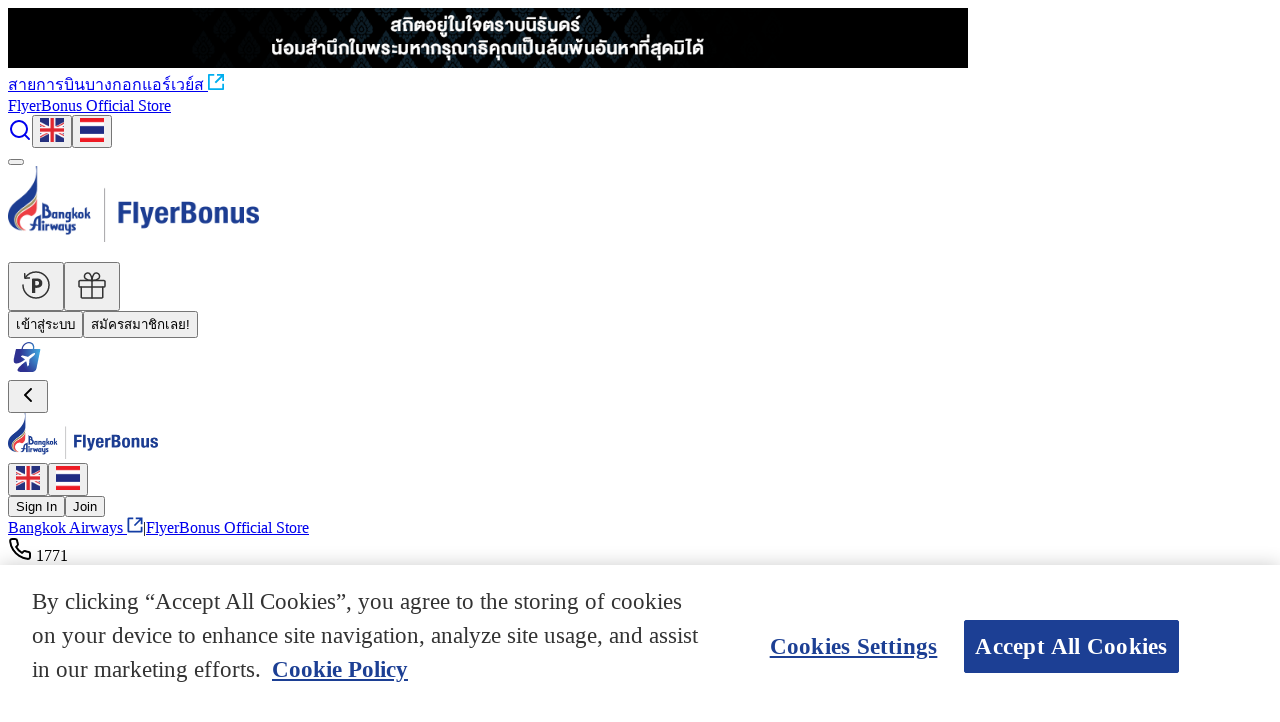

--- FILE ---
content_type: text/html; charset=utf-8
request_url: https://flyerbonus.bangkokair.com/th/earn-points/hotel/32/1977
body_size: 30704
content:
<!DOCTYPE html><html lang="en"><head><meta charSet="utf-8"/><meta name="viewport" content="width=device-width, initial-scale=1"/><link rel="stylesheet" href="/_next/static/css/5561e853077a1141.css?dpl=20260122092903" data-precedence="next"/><link rel="stylesheet" href="/_next/static/css/96e596dcdf07aa70.css?dpl=20260122092903" data-precedence="next"/><link rel="stylesheet" href="/_next/static/css/9c2a988e61e1fb21.css?dpl=20260122092903" data-precedence="next"/><link rel="stylesheet" href="/_next/static/css/cb74a29fa9526037.css?dpl=20260122092903" data-precedence="next"/><link rel="preload" as="script" fetchPriority="low" href="/_next/static/chunks/webpack-a2983146d77d38e9.js?dpl=20260122092903"/><script src="/_next/static/chunks/4bd1b696-e646ca48aeb6977f.js?dpl=20260122092903" async=""></script><script src="/_next/static/chunks/1684-512fabbaf0ab4e14.js?dpl=20260122092903" async=""></script><script src="/_next/static/chunks/main-app-8781a905002c4c06.js?dpl=20260122092903" async=""></script><script src="/_next/static/chunks/6874-3ede056d50364138.js?dpl=20260122092903" async=""></script><script src="/_next/static/chunks/4277-91e3818841fcc608.js?dpl=20260122092903" async=""></script><script src="/_next/static/chunks/8586-19c3bcc561632fb0.js?dpl=20260122092903" async=""></script><script src="/_next/static/chunks/1915-4b64c33c754db226.js?dpl=20260122092903" async=""></script><script src="/_next/static/chunks/2092-ca80fea3e61ee31d.js?dpl=20260122092903" async=""></script><script src="/_next/static/chunks/2108-980fe0bb39c7123e.js?dpl=20260122092903" async=""></script><script src="/_next/static/chunks/2019-e7c7544687cfca43.js?dpl=20260122092903" async=""></script><script src="/_next/static/chunks/6962-10386b5338ffdb61.js?dpl=20260122092903" async=""></script><script src="/_next/static/chunks/9971-9c8cac39ec737478.js?dpl=20260122092903" async=""></script><script src="/_next/static/chunks/221-f8b8afde3d7898fb.js?dpl=20260122092903" async=""></script><script src="/_next/static/chunks/6671-8c39272090474443.js?dpl=20260122092903" async=""></script><script src="/_next/static/chunks/9338-d5476dbe9db4efbb.js?dpl=20260122092903" async=""></script><script src="/_next/static/chunks/9645-b75e8220d6dfc57f.js?dpl=20260122092903" async=""></script><script src="/_next/static/chunks/app/layout-99ef243c30630ee0.js?dpl=20260122092903" async=""></script><script src="/_next/static/chunks/app/%5Blocale%5D/error-1af44dbfcb006e44.js?dpl=20260122092903" async=""></script><script src="/_next/static/chunks/3063-0c7f9255609991d7.js?dpl=20260122092903" async=""></script><script src="/_next/static/chunks/5400-9d8a37c78b4ddbb8.js?dpl=20260122092903" async=""></script><script src="/_next/static/chunks/app/%5Blocale%5D/(flyerbonus)/earn-points/hotel/%5BSlug%5D/page-ba618be5cca90b73.js?dpl=20260122092903" async=""></script><script src="/_next/static/chunks/9610-157dad3b0d72d910.js?dpl=20260122092903" async=""></script><script src="/_next/static/chunks/7469-23313b7975351f70.js?dpl=20260122092903" async=""></script><script src="/_next/static/chunks/2566-7c26fbd5a2e215e4.js?dpl=20260122092903" async=""></script><script src="/_next/static/chunks/app/%5Blocale%5D/(flyerbonus)/earn-points/hotel/%5BSlug%5D/%5Bslug%5D/page-9c32664f49a05f2e.js?dpl=20260122092903" async=""></script><script src="https://assets.adobedtm.com/7e8d483ba8b0/739e68c73780/launch-EN646f03453ca04fa09aa3a77959c8d46e.min.js" async=""></script><script src="/_next/static/chunks/8e1d74a4-be80c87e36f8b097.js?dpl=20260122092903" async=""></script><script src="/_next/static/chunks/3629-5a8ef838e8d6355b.js?dpl=20260122092903" async=""></script><script src="/_next/static/chunks/7354-02f7ac4994535343.js?dpl=20260122092903" async=""></script><script src="/_next/static/chunks/2475-33c7ec01b0ade14f.js?dpl=20260122092903" async=""></script><script src="/_next/static/chunks/3813-9e442aee5c296f22.js?dpl=20260122092903" async=""></script><script src="/_next/static/chunks/2657-b8a99cc8a1772824.js?dpl=20260122092903" async=""></script><script src="/_next/static/chunks/6452-e131f030002f1c17.js?dpl=20260122092903" async=""></script><script src="/_next/static/chunks/9017-970b717552097a62.js?dpl=20260122092903" async=""></script><script src="/_next/static/chunks/4191-4b4980b615e21a42.js?dpl=20260122092903" async=""></script><script src="/_next/static/chunks/9750-32e4000d92266557.js?dpl=20260122092903" async=""></script><script src="/_next/static/chunks/app/%5Blocale%5D/(flyerbonus)/layout-357527c06cddd0e5.js?dpl=20260122092903" async=""></script><script src="/_next/static/chunks/app/%5Blocale%5D/(flyerbonus)/error-13fe3a9fc367d9ea.js?dpl=20260122092903" async=""></script><link rel="shortcut icon" href="/favicon.ico"/><script>window.digitalData = window.digitalData || {};</script><script>
            (function(w,d,s,l,i){w[l]=w[l]||[];w[l].push({'gtm.start':
            new Date().getTime(),event:'gtm.js'});var f=d.getElementsByTagName(s)[0],
            j=d.createElement(s),dl=l!='dataLayer'?'&l='+l:'';j.async=true;j.src=
            'https://www.googletagmanager.com/gtm.js?id='+i+dl;f.parentNode.insertBefore(j,f);
            })(window,document,'script','dataLayer','GTM-NDWWPVZ');
          </script><script src="/_next/static/chunks/polyfills-42372ed130431b0a.js?dpl=20260122092903" noModule=""></script></head><body><div hidden=""><!--$?--><template id="B:0"></template><!--/$--></div><noscript><iframe src="https://www.googletagmanager.com/ns.html?id=GTM-NDWWPVZ" height="0" width="0" style="display:none;visibility:hidden"></iframe></noscript><main><div class="bg-black h-[60px] flex items-center justify-center"><img alt="Top Banner" src="/images/theme/topbanner/InRemembranceofHerMajestyQueenSirikitTheQueenMother-Web-desktop-th.png" height="60" class="h-[60px] w-auto object-contain" loading="lazy"/></div><div class="nav-top p-2 text-sm me-3 hidden xl:block"><div class="flex justify-end items-center gap-3"><a target="_bank" class="flex link-blue items-center gap-3" href="https://www.bangkokair.com/tha">สายการบินบางกอกแอร์เวย์ส<!-- --> <img alt="external" loading="lazy" width="16" height="16" decoding="async" data-nimg="1" class="h-4" style="color:transparent" src="/images/icons/external.svg"/></a><div class="text-gray-500 h-5 border-l-2 border-gray-500/50"></div><a class="flex link-blue items-center gap-3 externalStore" href="https://flyerbonus-official-store.bangkokair.com/th">FlyerBonus Official Store</a><div class="text-gray-500 h-5 border-l-2 border-gray-500/50"></div><a class="flex items-center gap-3" aria-label="Search page" href="/search"><svg xmlns="http://www.w3.org/2000/svg" width="24" height="24" viewBox="0 0 24 24" fill="none" stroke="currentColor" stroke-width="2" stroke-linecap="round" stroke-linejoin="round" class="lucide lucide-search"><circle cx="11" cy="11" r="8"></circle><path d="m21 21-4.3-4.3"></path></svg></a><button class="lang-icons-link "><img alt="en-icons" loading="lazy" width="24" height="24" decoding="async" data-nimg="1" class="rounded-full" style="color:transparent" src="/images/icons/en-icons.png"/></button><button class="lang-icons-link active"><img alt="th-icons" loading="lazy" width="24" height="24" decoding="async" data-nimg="1" class="rounded-full" style="color:transparent" src="/images/icons/th-icons.png"/></button></div></div><div class="nav-sticky "><div class="main-nav relative "><button class="navbar-toggler site-menu-toggle xl:hidden" type="button" aria-label="site-menu-toggle"><span class="icon-bar"></span><span class="icon-bar"></span><span class="icon-bar"></span></button><nav><a href="/"><img alt="flyerbonus-logo" loading="lazy" width="251" height="76" class="pg-logo w-[160px] xl:w-[200px]" src="/images/flyerbonus-logo.png"/></a><ul class="navbar-mainmenu flex flex-wrap items-center justify-center hidden xl:flex"></ul></nav><div class="pg-nav-member none-signin hidden xl:flex"><div class="flex"><a class="nav-claim" href="/member/my-flyerbonus/claim"><button data-slot="button" class="inline-flex items-center justify-center gap-2 whitespace-nowrap font-medium transition-[box-shadow] disabled:pointer-events-none disabled:opacity-50 [&amp;_svg]:pointer-events-none [&amp;_svg:not([class*=&#x27;size-&#x27;])]:size-4 shrink-0 [&amp;_svg]:shrink-0 outline-none focus-visible:border-ring focus-visible:ring-ring/50 focus-visible:ring-[3px] aria-invalid:ring-destructive/20 dark:aria-invalid:ring-destructive/40 aria-invalid:border-destructive border-blue-800 text-blue bg-background hover:bg-accent hover:text-accent-foreground h-10 text-md rounded-3xl has-[&gt;svg]:px-4 border-0 px-0 shadow-none"><img alt="icon-points-retro-claim" loading="lazy" width="40" height="40" decoding="async" data-nimg="1" class="mx-auto" style="color:transparent" src="/images/icons/member-nav/icon-points-retro-claim.svg"/></button></a><a class="nav-redeem" href="/member/my-flyerbonus/redeem"><button data-slot="button" class="inline-flex items-center justify-center gap-2 whitespace-nowrap font-medium transition-[box-shadow] disabled:pointer-events-none disabled:opacity-50 [&amp;_svg]:pointer-events-none [&amp;_svg:not([class*=&#x27;size-&#x27;])]:size-4 shrink-0 [&amp;_svg]:shrink-0 outline-none focus-visible:border-ring focus-visible:ring-ring/50 focus-visible:ring-[3px] aria-invalid:ring-destructive/20 dark:aria-invalid:ring-destructive/40 aria-invalid:border-destructive border-blue-800 text-blue bg-background hover:bg-accent hover:text-accent-foreground h-10 text-md rounded-3xl has-[&gt;svg]:px-4 border-0 mx-3 px-0 shadow-none"><img alt="icon-redeem-awards" loading="lazy" width="40" height="40" decoding="async" data-nimg="1" class="mx-auto" style="color:transparent" src="/images/icons/member-nav/icon-redeem-awards.svg"/></button></a></div><button data-slot="dialog-trigger" class="inline-flex items-center justify-center gap-2 whitespace-nowrap font-medium transition-[box-shadow] disabled:pointer-events-none disabled:opacity-50 [&amp;_svg]:pointer-events-none [&amp;_svg:not([class*=&#x27;size-&#x27;])]:size-4 shrink-0 [&amp;_svg]:shrink-0 outline-none focus-visible:border-ring focus-visible:ring-ring/50 focus-visible:ring-[3px] aria-invalid:ring-destructive/20 dark:aria-invalid:ring-destructive/40 aria-invalid:border-destructive border-blue-800 text-blue bg-background hover:bg-accent hover:text-accent-foreground h-10 text-md rounded-3xl has-[&gt;svg]:px-4 me-3 px-3 border-0 shadow-none" type="button" aria-haspopup="dialog" aria-expanded="false" aria-controls="radix-«R17catqlb»" data-state="closed">เข้าสู่ระบบ</button><a href="/register"><button data-slot="button" class="inline-flex items-center justify-center gap-2 whitespace-nowrap font-medium transition-[box-shadow] disabled:pointer-events-none disabled:opacity-50 [&amp;_svg]:pointer-events-none [&amp;_svg:not([class*=&#x27;size-&#x27;])]:size-4 shrink-0 [&amp;_svg]:shrink-0 outline-none focus-visible:border-ring focus-visible:ring-ring/50 focus-visible:ring-[3px] aria-invalid:ring-destructive/20 dark:aria-invalid:ring-destructive/40 aria-invalid:border-destructive bg-primary text-primary-foreground shadow-xs hover:bg-primary/90 h-10 text-md rounded-3xl px-6 has-[&gt;svg]:px-4">สมัครสมาชิกเลย!</button></a></div><div class="pg-nav-member flex xl:hidden"><a href="https://flyerbonus-official-store.bangkokair.com/th" title="FlyerBonus Official Store"><img alt="icon-ffp_official_store_logo" loading="lazy" width="38" height="38" decoding="async" data-nimg="1" style="color:transparent" src="/images/icons/pg-store.png"/></a></div></div></div><div class="topmenu-mobile "><div class="grid grid-cols-5 gap-2 p-2"><div class="pt-1 pl-2"><button type="button" class="mt-2"><svg xmlns="http://www.w3.org/2000/svg" width="24" height="24" viewBox="0 0 24 24" fill="none" stroke="currentColor" stroke-width="2" stroke-linecap="round" stroke-linejoin="round" class="lucide lucide-chevron-left"><path d="m15 18-6-6 6-6"></path></svg></button></div><div class="text-center pt-1 col-span-3"><a href="/"><img alt="flyerbonus-logo" loading="lazy" width="150" height="46" class="pg-logo mx-auto" src="/images/flyerbonus-logo.png"/></a></div><div class="text-right pt-3 pr-2"><div class="flex justify-end items-center gap-3"><button class="lang-icons-link "><img alt="en-icons" loading="lazy" width="24" height="24" decoding="async" data-nimg="1" class="rounded-full" style="color:transparent" src="/images/icons/en-icons.png"/></button><button class="lang-icons-link active"><img alt="th-icons" loading="lazy" width="24" height="24" decoding="async" data-nimg="1" class="rounded-full" style="color:transparent" src="/images/icons/th-icons.png"/></button></div></div></div><div class="authBlock"><div class="p-3 text-center"><a href="/signin"><button data-slot="button" class="inline-flex items-center justify-center gap-2 whitespace-nowrap text-sm font-medium transition-[box-shadow] disabled:pointer-events-none disabled:opacity-50 [&amp;_svg]:pointer-events-none [&amp;_svg:not([class*=&#x27;size-&#x27;])]:size-4 shrink-0 [&amp;_svg]:shrink-0 outline-none focus-visible:border-ring focus-visible:ring-ring/50 focus-visible:ring-[3px] aria-invalid:ring-destructive/20 dark:aria-invalid:ring-destructive/40 aria-invalid:border-destructive bg-primary text-primary-foreground hover:bg-primary/90 h-9 px-4 py-2 has-[&gt;svg]:px-3 border-0 rounded-3xl w-28 shadow-none mr-2">Sign In</button></a><a href="/register"><button data-slot="button" class="inline-flex items-center justify-center gap-2 whitespace-nowrap text-sm font-medium transition-[box-shadow] disabled:pointer-events-none disabled:opacity-50 [&amp;_svg]:pointer-events-none [&amp;_svg:not([class*=&#x27;size-&#x27;])]:size-4 shrink-0 [&amp;_svg]:shrink-0 outline-none focus-visible:border-ring focus-visible:ring-ring/50 focus-visible:ring-[3px] aria-invalid:ring-destructive/20 dark:aria-invalid:ring-destructive/40 aria-invalid:border-destructive bg-primary text-primary-foreground hover:bg-primary/90 h-9 px-4 py-2 has-[&gt;svg]:px-3 border-0 rounded-3xl w-28 shadow-none">Join</button></a></div></div><div class="topmenu-mobile-body"><div class="mb-6 bg-white border-b"><div data-slot="accordion" class="w-full" data-orientation="vertical"></div></div><div class="text-sm mb-2 flex gap-3"><a target="_bank" class="text-blue flex items-center gap-3" href="https://www.bangkokair.com/tha">Bangkok Airways<!-- --> <img alt="external" loading="lazy" width="16" height="16" decoding="async" data-nimg="1" class="h-4" style="color:transparent" src="/images/icons/external-blue.svg"/></a>|<a class="flex text-blue2 text-sm items-center gap-3 externalStore" href="https://flyerbonus-official-store.bangkokair.com/th">FlyerBonus Official Store</a></div><div class="footer-phone text-blue flex"><svg xmlns="http://www.w3.org/2000/svg" width="24" height="24" viewBox="0 0 24 24" fill="none" stroke="currentColor" stroke-width="2" stroke-linecap="round" stroke-linejoin="round" class="lucide lucide-phone mr-3 relative top-4"><path d="M22 16.92v3a2 2 0 0 1-2.18 2 19.79 19.79 0 0 1-8.63-3.07 19.5 19.5 0 0 1-6-6 19.79 19.79 0 0 1-3.07-8.67A2 2 0 0 1 4.11 2h3a2 2 0 0 1 2 1.72 12.84 12.84 0 0 0 .7 2.81 2 2 0 0 1-.45 2.11L8.09 9.91a16 16 0 0 0 6 6l1.27-1.27a2 2 0 0 1 2.11-.45 12.84 12.84 0 0 0 2.81.7A2 2 0 0 1 22 16.92z"></path></svg> <span>1771</span></div><div>Call Center 1771 กด 2 <br/> หรือ +66 (0) 2 270 6699 เปิดให้บริการทุกวัน <br/> ตั้งแต่เวลา 8.00 - 20.00 น. </div><div class="footer-follow mt-5 flex  text-blue items-center gap-3"><a target="_blank" aria-label="FaFacebook" href="https://www.facebook.com/FlyBangkokAir"><span><svg stroke="currentColor" fill="currentColor" stroke-width="0" viewBox="0 0 512 512" height="1em" width="1em" xmlns="http://www.w3.org/2000/svg"><path d="M504 256C504 119 393 8 256 8S8 119 8 256c0 123.78 90.69 226.38 209.25 245V327.69h-63V256h63v-54.64c0-62.15 37-96.48 93.67-96.48 27.14 0 55.52 4.84 55.52 4.84v61h-31.28c-30.8 0-40.41 19.12-40.41 38.73V256h68.78l-11 71.69h-57.78V501C413.31 482.38 504 379.78 504 256z"></path></svg></span></a><a target="_blank" aria-label="FaInstagram" href="https://instagram.com/bangkokairways"><span><svg stroke="currentColor" fill="currentColor" stroke-width="0" viewBox="0 0 448 512" height="1em" width="1em" xmlns="http://www.w3.org/2000/svg"><path d="M224.1 141c-63.6 0-114.9 51.3-114.9 114.9s51.3 114.9 114.9 114.9S339 319.5 339 255.9 287.7 141 224.1 141zm0 189.6c-41.1 0-74.7-33.5-74.7-74.7s33.5-74.7 74.7-74.7 74.7 33.5 74.7 74.7-33.6 74.7-74.7 74.7zm146.4-194.3c0 14.9-12 26.8-26.8 26.8-14.9 0-26.8-12-26.8-26.8s12-26.8 26.8-26.8 26.8 12 26.8 26.8zm76.1 27.2c-1.7-35.9-9.9-67.7-36.2-93.9-26.2-26.2-58-34.4-93.9-36.2-37-2.1-147.9-2.1-184.9 0-35.8 1.7-67.6 9.9-93.9 36.1s-34.4 58-36.2 93.9c-2.1 37-2.1 147.9 0 184.9 1.7 35.9 9.9 67.7 36.2 93.9s58 34.4 93.9 36.2c37 2.1 147.9 2.1 184.9 0 35.9-1.7 67.7-9.9 93.9-36.2 26.2-26.2 34.4-58 36.2-93.9 2.1-37 2.1-147.8 0-184.8zM398.8 388c-7.8 19.6-22.9 34.7-42.6 42.6-29.5 11.7-99.5 9-132.1 9s-102.7 2.6-132.1-9c-19.6-7.8-34.7-22.9-42.6-42.6-11.7-29.5-9-99.5-9-132.1s-2.6-102.7 9-132.1c7.8-19.6 22.9-34.7 42.6-42.6 29.5-11.7 99.5-9 132.1-9s102.7-2.6 132.1 9c19.6 7.8 34.7 22.9 42.6 42.6 11.7 29.5 9 99.5 9 132.1s2.7 102.7-9 132.1z"></path></svg></span></a><a target="_blank" aria-label="FaTiktok" href="https://www.tiktok.com/tag/bangkokairways"><span><svg stroke="currentColor" fill="currentColor" stroke-width="0" viewBox="0 0 448 512" height="1em" width="1em" xmlns="http://www.w3.org/2000/svg"><path d="M448,209.91a210.06,210.06,0,0,1-122.77-39.25V349.38A162.55,162.55,0,1,1,185,188.31V278.2a74.62,74.62,0,1,0,52.23,71.18V0l88,0a121.18,121.18,0,0,0,1.86,22.17h0A122.18,122.18,0,0,0,381,102.39a121.43,121.43,0,0,0,67,20.14Z"></path></svg></span></a><a target="_blank" aria-label="FaYoutube" href="https://www.youtube.com/user/FlyBangkokAir"><span><svg stroke="currentColor" fill="currentColor" stroke-width="0" viewBox="0 0 576 512" height="1em" width="1em" xmlns="http://www.w3.org/2000/svg"><path d="M549.655 124.083c-6.281-23.65-24.787-42.276-48.284-48.597C458.781 64 288 64 288 64S117.22 64 74.629 75.486c-23.497 6.322-42.003 24.947-48.284 48.597-11.412 42.867-11.412 132.305-11.412 132.305s0 89.438 11.412 132.305c6.281 23.65 24.787 41.5 48.284 47.821C117.22 448 288 448 288 448s170.78 0 213.371-11.486c23.497-6.321 42.003-24.171 48.284-47.821 11.412-42.867 11.412-132.305 11.412-132.305s0-89.438-11.412-132.305zm-317.51 213.508V175.185l142.739 81.205-142.739 81.201z"></path></svg></span></a><a target="_blank" aria-label="bangkok_airways" href="https://twitter.com/bangkok_airways"><span><svg xmlns="http://www.w3.org/2000/svg" viewBox="0 0 512 512"><path fill="#FFFFFF" d="M389.2 48h70.6L305.6 224.2 487 464H345L233.7 318.6 106.5 464H35.8L200.7 275.5 26.8 48H172.4L272.9 180.9 389.2 48zM364.4 421.8h39.1L151.1 88h-42L364.4 421.8z"></path></svg></span></a><a target="_blank" aria-label="FaLine" href="https://lin.ee/Xu9PWOx"><span><img alt="icons-line" loading="lazy" width="26" height="26" decoding="async" data-nimg="1" style="color:transparent" src="/images/icons/icons-line.png"/></span></a></div></div></div><div class="authBlock xl:hidden"><div class="member-isauth"><div class="flex flex-col"><div class="btn-member-no pl-2"><a href="/signin"><button data-slot="button" class="inline-flex items-center justify-center gap-2 whitespace-nowrap text-sm font-medium transition-[box-shadow] disabled:pointer-events-none disabled:opacity-50 [&amp;_svg]:pointer-events-none [&amp;_svg:not([class*=&#x27;size-&#x27;])]:size-4 shrink-0 [&amp;_svg]:shrink-0 outline-none focus-visible:border-ring focus-visible:ring-ring/50 focus-visible:ring-[3px] aria-invalid:ring-destructive/20 dark:aria-invalid:ring-destructive/40 aria-invalid:border-destructive bg-primary text-primary-foreground hover:bg-primary/90 h-9 px-4 py-2 has-[&gt;svg]:px-3 border-0 rounded-3xl shadow-none mr-2">เข้าสู่ระบบ</button></a><a href="/register"><button data-slot="button" class="inline-flex items-center justify-center gap-2 whitespace-nowrap text-sm font-medium transition-[box-shadow] disabled:pointer-events-none disabled:opacity-50 [&amp;_svg]:pointer-events-none [&amp;_svg:not([class*=&#x27;size-&#x27;])]:size-4 shrink-0 [&amp;_svg]:shrink-0 outline-none focus-visible:border-ring focus-visible:ring-ring/50 focus-visible:ring-[3px] aria-invalid:ring-destructive/20 dark:aria-invalid:ring-destructive/40 aria-invalid:border-destructive bg-primary text-primary-foreground hover:bg-primary/90 h-9 px-4 py-2 has-[&gt;svg]:px-3 border-0 rounded-3xl w-20 shadow-none">สมัครสมาชิก</button></a></div></div><div class="under-navbar"><a class="nav-link" aria-label="mycard" href="/member"><img alt="my-card-w" loading="lazy" width="44" height="32" decoding="async" data-nimg="1" style="color:transparent" src="/images/icons/under/my-card.svg"/>บัตรของฉัน</a><a class="nav-link" aria-label="my-vouchers" href="https://flyerbonus-official-store.bangkokair.com/th/member/my-voucher"><img alt="my-vouchers" loading="lazy" width="44" height="32" decoding="async" data-nimg="1" style="color:transparent" src="/images/icons/under/my-vouchers.svg"/>บัตรรางวัล</a><a class="nav-link" type="button" aria-haspopup="dialog" aria-expanded="false" aria-controls="radix-«R3matqlb»" data-state="closed" data-slot="dialog-trigger" href=""><img alt="icon-more" loading="lazy" width="44" height="32" decoding="async" data-nimg="1" style="color:transparent" src="/images/icons/under/more.svg"/>เพิ่มเติม</a></div></div></div><div class="content-wrapper"><!--$--><!--$?--><template id="B:1"></template><div class="main-content-bg pt-3"><div class="mx-auto w-full min-w-0 max-w-4xl"><div data-slot="skeleton" class="bg-accent animate-pulse rounded-md h-7 w-full my-3"></div><div data-slot="skeleton" class="bg-accent animate-pulse rounded-md w-full h-[300px] mt-5"></div><div data-slot="skeleton" class="bg-accent animate-pulse rounded-md h-36 w-full mb-5 mt-5"></div><div data-slot="skeleton" class="bg-accent animate-pulse rounded-md w-full h-[300px] md:h-[500px] mt-5"></div></div></div><!--/$--><!--/$--></div><footer class="footer-section"><div class="footer-section1"><div class="container mx-auto w-full min-w-0 max-w-7xl px-5 relative"><div class="cloud-1" data-aos="fade-up" data-aos-delay="100"></div><div class="cloud-2" data-aos="fade-up" data-aos-delay="200"></div><img alt="pg-footer-img" title="pg-footer-img" data-aos="fade-up" data-aos-delay="300" loading="lazy" width="440" height="260" decoding="async" data-nimg="1" style="color:transparent" srcSet="/_next/image?url=%2Fimages%2Ftheme%2Fpg-footer-img-1.webp&amp;w=640&amp;q=75 1x, /_next/image?url=%2Fimages%2Ftheme%2Fpg-footer-img-1.webp&amp;w=1080&amp;q=75 2x" src="/_next/image?url=%2Fimages%2Ftheme%2Fpg-footer-img-1.webp&amp;w=1080&amp;q=75"/><div class="footer-t1"><div class="mb-3"></div><a href="/register"><button data-slot="button" class="inline-flex items-center justify-center gap-2 whitespace-nowrap font-medium transition-[box-shadow] disabled:pointer-events-none disabled:opacity-50 [&amp;_svg]:pointer-events-none [&amp;_svg:not([class*=&#x27;size-&#x27;])]:size-4 shrink-0 [&amp;_svg]:shrink-0 outline-none focus-visible:border-ring focus-visible:ring-ring/50 focus-visible:ring-[3px] aria-invalid:ring-destructive/20 dark:aria-invalid:ring-destructive/40 aria-invalid:border-destructive bg-primary text-primary-foreground shadow-xs hover:bg-primary/90 h-10 text-md rounded-3xl px-6 has-[&gt;svg]:px-4">Join FlyerBonus</button></a></div></div></div><div class="footer-container"><div class="mx-auto w-full min-w-0 max-w-7xl px-5"><div class="grid grid-cols-12 gap-3 mt-5"><div class="col-span-12 xl:col-span-9 hidden lg:block"><div class="grid auto-cols-max grid-flow-col gap-5 mb-5 justify-center xl:justify-start"></div></div><div class="col-span-12 xl:col-span-3 footer-contact text-center xl:text-right text-xs"><div class="mb-8 footer-bangkokair"><a class="flex justify-center xl:justify-end text-blue nav-link items-center gap-2" target="_blank" href="https://www.bangkokair.com/tha">Bangkok Airways<img alt="external" loading="lazy" width="16" height="16" decoding="async" data-nimg="1" class="h-4" style="color:transparent" src="/images/icons/external.svg"/></a></div><div class="footer-phone text-blue flex justify-center xl:justify-end items-center relative"><span class="icons-phone"><svg xmlns="http://www.w3.org/2000/svg" width="24" height="24" viewBox="0 0 24 24" fill="none" stroke="currentColor" stroke-width="2" stroke-linecap="round" stroke-linejoin="round" class="lucide lucide-phone"><path d="M22 16.92v3a2 2 0 0 1-2.18 2 19.79 19.79 0 0 1-8.63-3.07 19.5 19.5 0 0 1-6-6 19.79 19.79 0 0 1-3.07-8.67A2 2 0 0 1 4.11 2h3a2 2 0 0 1 2 1.72 12.84 12.84 0 0 0 .7 2.81 2 2 0 0 1-.45 2.11L8.09 9.91a16 16 0 0 0 6 6l1.27-1.27a2 2 0 0 1 2.11-.45 12.84 12.84 0 0 0 2.81.7A2 2 0 0 1 22 16.92z"></path></svg></span>1771</div><p>Call Center 1771 กด 2 <br/>หรือ +66 (0) 2 270 6699 เปิดให้บริการทุกวัน <br/> ตั้งแต่เวลา 8.00 - 20.00 น.</p><div class="footer-follow mt-8 flex justify-center xl:justify-end text-blue items-center gap-2"><a target="_blank" aria-label="FaFacebook" href="https://www.facebook.com/FlyBangkokAir"><span><svg stroke="currentColor" fill="currentColor" stroke-width="0" viewBox="0 0 512 512" height="1em" width="1em" xmlns="http://www.w3.org/2000/svg"><path d="M504 256C504 119 393 8 256 8S8 119 8 256c0 123.78 90.69 226.38 209.25 245V327.69h-63V256h63v-54.64c0-62.15 37-96.48 93.67-96.48 27.14 0 55.52 4.84 55.52 4.84v61h-31.28c-30.8 0-40.41 19.12-40.41 38.73V256h68.78l-11 71.69h-57.78V501C413.31 482.38 504 379.78 504 256z"></path></svg></span></a><a target="_blank" aria-label="FaInstagram" href="https://instagram.com/bangkokairways"><span><svg stroke="currentColor" fill="currentColor" stroke-width="0" viewBox="0 0 448 512" height="1em" width="1em" xmlns="http://www.w3.org/2000/svg"><path d="M224.1 141c-63.6 0-114.9 51.3-114.9 114.9s51.3 114.9 114.9 114.9S339 319.5 339 255.9 287.7 141 224.1 141zm0 189.6c-41.1 0-74.7-33.5-74.7-74.7s33.5-74.7 74.7-74.7 74.7 33.5 74.7 74.7-33.6 74.7-74.7 74.7zm146.4-194.3c0 14.9-12 26.8-26.8 26.8-14.9 0-26.8-12-26.8-26.8s12-26.8 26.8-26.8 26.8 12 26.8 26.8zm76.1 27.2c-1.7-35.9-9.9-67.7-36.2-93.9-26.2-26.2-58-34.4-93.9-36.2-37-2.1-147.9-2.1-184.9 0-35.8 1.7-67.6 9.9-93.9 36.1s-34.4 58-36.2 93.9c-2.1 37-2.1 147.9 0 184.9 1.7 35.9 9.9 67.7 36.2 93.9s58 34.4 93.9 36.2c37 2.1 147.9 2.1 184.9 0 35.9-1.7 67.7-9.9 93.9-36.2 26.2-26.2 34.4-58 36.2-93.9 2.1-37 2.1-147.8 0-184.8zM398.8 388c-7.8 19.6-22.9 34.7-42.6 42.6-29.5 11.7-99.5 9-132.1 9s-102.7 2.6-132.1-9c-19.6-7.8-34.7-22.9-42.6-42.6-11.7-29.5-9-99.5-9-132.1s-2.6-102.7 9-132.1c7.8-19.6 22.9-34.7 42.6-42.6 29.5-11.7 99.5-9 132.1-9s102.7-2.6 132.1 9c19.6 7.8 34.7 22.9 42.6 42.6 11.7 29.5 9 99.5 9 132.1s2.7 102.7-9 132.1z"></path></svg></span></a><a target="_blank" aria-label="FaTiktok" href="https://www.tiktok.com/tag/bangkokairways"><span><svg stroke="currentColor" fill="currentColor" stroke-width="0" viewBox="0 0 448 512" height="1em" width="1em" xmlns="http://www.w3.org/2000/svg"><path d="M448,209.91a210.06,210.06,0,0,1-122.77-39.25V349.38A162.55,162.55,0,1,1,185,188.31V278.2a74.62,74.62,0,1,0,52.23,71.18V0l88,0a121.18,121.18,0,0,0,1.86,22.17h0A122.18,122.18,0,0,0,381,102.39a121.43,121.43,0,0,0,67,20.14Z"></path></svg></span></a><a target="_blank" aria-label="FaYoutube" href="https://www.youtube.com/user/FlyBangkokAir"><span><svg stroke="currentColor" fill="currentColor" stroke-width="0" viewBox="0 0 576 512" height="1em" width="1em" xmlns="http://www.w3.org/2000/svg"><path d="M549.655 124.083c-6.281-23.65-24.787-42.276-48.284-48.597C458.781 64 288 64 288 64S117.22 64 74.629 75.486c-23.497 6.322-42.003 24.947-48.284 48.597-11.412 42.867-11.412 132.305-11.412 132.305s0 89.438 11.412 132.305c6.281 23.65 24.787 41.5 48.284 47.821C117.22 448 288 448 288 448s170.78 0 213.371-11.486c23.497-6.321 42.003-24.171 48.284-47.821 11.412-42.867 11.412-132.305 11.412-132.305s0-89.438-11.412-132.305zm-317.51 213.508V175.185l142.739 81.205-142.739 81.201z"></path></svg></span></a><a target="_blank" aria-label="bangkok_airways" href="https://twitter.com/bangkok_airways"><span><svg xmlns="http://www.w3.org/2000/svg" class="w-5 h-5" viewBox="0 0 512 512"><path fill="#FFFFFF" d="M389.2 48h70.6L305.6 224.2 487 464H345L233.7 318.6 106.5 464H35.8L200.7 275.5 26.8 48H172.4L272.9 180.9 389.2 48zM364.4 421.8h39.1L151.1 88h-42L364.4 421.8z"></path></svg></span></a><a target="_blank" aria-label="FaLine" href="https://lin.ee/Xu9PWOx"><span class="line-icon"><img alt="icons-line" loading="lazy" width="26" height="26" decoding="async" data-nimg="1" style="color:transparent" src="/images/icons/icons-line.png"/></span></a></div></div></div><p class="flex justify-center xl:justify-end text-xs text-center py-4 mt-5">© Bangkok Airways Public Co.,Ltd. All rights reserved.</p></div></div><div class="IconsButtons" style="display:none"></div></footer><section aria-label="Notifications alt+T" tabindex="-1" aria-live="polite" aria-relevant="additions text" aria-atomic="false"></section></main><script type="text/javascript" src="https://cdn-apac.onetrust.com/consent/d6700b98-5573-4dfb-9eda-9d934c7a6da4/OtAutoBlock.js"></script><script src="https://cdn-apac.onetrust.com/scripttemplates/otSDKStub.js" data-document-language="true" type="text/javascript" charSet="UTF-8" data-domain-script="d6700b98-5573-4dfb-9eda-9d934c7a6da4"></script><script type="text/javascript">function OptanonWrapper() { }</script><script src="/_next/static/chunks/webpack-a2983146d77d38e9.js?dpl=20260122092903" async=""></script><div hidden id="S:1"><template id="P:2"></template><!--$?--><template id="B:3"></template><!--/$--></div><script>(self.__next_f=self.__next_f||[]).push([0])</script><script>self.__next_f.push([1,"1:\"$Sreact.fragment\"\n2:I[78179,[\"6874\",\"static/chunks/6874-3ede056d50364138.js?dpl=20260122092903\",\"4277\",\"static/chunks/4277-91e3818841fcc608.js?dpl=20260122092903\",\"8586\",\"static/chunks/8586-19c3bcc561632fb0.js?dpl=20260122092903\",\"1915\",\"static/chunks/1915-4b64c33c754db226.js?dpl=20260122092903\",\"2092\",\"static/chunks/2092-ca80fea3e61ee31d.js?dpl=20260122092903\",\"2108\",\"static/chunks/2108-980fe0bb39c7123e.js?dpl=20260122092903\",\"2019\",\"static/chunks/2019-e7c7544687cfca43.js?dpl=20260122092903\",\"6962\",\"static/chunks/6962-10386b5338ffdb61.js?dpl=20260122092903\",\"9971\",\"static/chunks/9971-9c8cac39ec737478.js?dpl=20260122092903\",\"221\",\"static/chunks/221-f8b8afde3d7898fb.js?dpl=20260122092903\",\"6671\",\"static/chunks/6671-8c39272090474443.js?dpl=20260122092903\",\"9338\",\"static/chunks/9338-d5476dbe9db4efbb.js?dpl=20260122092903\",\"9645\",\"static/chunks/9645-b75e8220d6dfc57f.js?dpl=20260122092903\",\"7177\",\"static/chunks/app/layout-99ef243c30630ee0.js?dpl=20260122092903\"],\"ServiceStatusProvider\"]\n3:I[88621,[\"6874\",\"static/chunks/6874-3ede056d50364138.js?dpl=20260122092903\",\"4277\",\"static/chunks/4277-91e3818841fcc608.js?dpl=20260122092903\",\"8586\",\"static/chunks/8586-19c3bcc561632fb0.js?dpl=20260122092903\",\"1915\",\"static/chunks/1915-4b64c33c754db226.js?dpl=20260122092903\",\"2092\",\"static/chunks/2092-ca80fea3e61ee31d.js?dpl=20260122092903\",\"2108\",\"static/chunks/2108-980fe0bb39c7123e.js?dpl=20260122092903\",\"2019\",\"static/chunks/2019-e7c7544687cfca43.js?dpl=20260122092903\",\"6962\",\"static/chunks/6962-10386b5338ffdb61.js?dpl=20260122092903\",\"9971\",\"static/chunks/9971-9c8cac39ec737478.js?dpl=20260122092903\",\"221\",\"static/chunks/221-f8b8afde3d7898fb.js?dpl=20260122092903\",\"6671\",\"static/chunks/6671-8c39272090474443.js?dpl=20260122092903\",\"9338\",\"static/chunks/9338-d5476dbe9db4efbb.js?dpl=20260122092903\",\"9645\",\"static/chunks/9645-b75e8220d6dfc57f.js?dpl=20260122092903\",\"7177\",\"static/chunks/app/layout-99ef243c30630ee0.js?dpl=20260122092903\"],\"TrackingProvider\"]\n4:I[83255,[\"6874\",\"static/chunks/6874-3ede056d50364138.js?dpl=202601220929"])</script><script>self.__next_f.push([1,"03\",\"4277\",\"static/chunks/4277-91e3818841fcc608.js?dpl=20260122092903\",\"8586\",\"static/chunks/8586-19c3bcc561632fb0.js?dpl=20260122092903\",\"1915\",\"static/chunks/1915-4b64c33c754db226.js?dpl=20260122092903\",\"2092\",\"static/chunks/2092-ca80fea3e61ee31d.js?dpl=20260122092903\",\"2108\",\"static/chunks/2108-980fe0bb39c7123e.js?dpl=20260122092903\",\"2019\",\"static/chunks/2019-e7c7544687cfca43.js?dpl=20260122092903\",\"6962\",\"static/chunks/6962-10386b5338ffdb61.js?dpl=20260122092903\",\"9971\",\"static/chunks/9971-9c8cac39ec737478.js?dpl=20260122092903\",\"221\",\"static/chunks/221-f8b8afde3d7898fb.js?dpl=20260122092903\",\"6671\",\"static/chunks/6671-8c39272090474443.js?dpl=20260122092903\",\"9338\",\"static/chunks/9338-d5476dbe9db4efbb.js?dpl=20260122092903\",\"9645\",\"static/chunks/9645-b75e8220d6dfc57f.js?dpl=20260122092903\",\"7177\",\"static/chunks/app/layout-99ef243c30630ee0.js?dpl=20260122092903\"],\"default\"]\n5:I[81177,[\"6874\",\"static/chunks/6874-3ede056d50364138.js?dpl=20260122092903\",\"4277\",\"static/chunks/4277-91e3818841fcc608.js?dpl=20260122092903\",\"8586\",\"static/chunks/8586-19c3bcc561632fb0.js?dpl=20260122092903\",\"1915\",\"static/chunks/1915-4b64c33c754db226.js?dpl=20260122092903\",\"2092\",\"static/chunks/2092-ca80fea3e61ee31d.js?dpl=20260122092903\",\"2108\",\"static/chunks/2108-980fe0bb39c7123e.js?dpl=20260122092903\",\"2019\",\"static/chunks/2019-e7c7544687cfca43.js?dpl=20260122092903\",\"6962\",\"static/chunks/6962-10386b5338ffdb61.js?dpl=20260122092903\",\"9971\",\"static/chunks/9971-9c8cac39ec737478.js?dpl=20260122092903\",\"221\",\"static/chunks/221-f8b8afde3d7898fb.js?dpl=20260122092903\",\"6671\",\"static/chunks/6671-8c39272090474443.js?dpl=20260122092903\",\"9338\",\"static/chunks/9338-d5476dbe9db4efbb.js?dpl=20260122092903\",\"9645\",\"static/chunks/9645-b75e8220d6dfc57f.js?dpl=20260122092903\",\"7177\",\"static/chunks/app/layout-99ef243c30630ee0.js?dpl=20260122092903\"],\"default\"]\n6:I[52920,[\"6874\",\"static/chunks/6874-3ede056d50364138.js?dpl=20260122092903\",\"4277\",\"static/chunks/4277-91e3818841fcc608.js?dpl=20260122092903\",\"8586\",\"static/chunks/8586-19c3bcc561632fb0.js?"])</script><script>self.__next_f.push([1,"dpl=20260122092903\",\"1915\",\"static/chunks/1915-4b64c33c754db226.js?dpl=20260122092903\",\"2092\",\"static/chunks/2092-ca80fea3e61ee31d.js?dpl=20260122092903\",\"2108\",\"static/chunks/2108-980fe0bb39c7123e.js?dpl=20260122092903\",\"2019\",\"static/chunks/2019-e7c7544687cfca43.js?dpl=20260122092903\",\"6962\",\"static/chunks/6962-10386b5338ffdb61.js?dpl=20260122092903\",\"9971\",\"static/chunks/9971-9c8cac39ec737478.js?dpl=20260122092903\",\"221\",\"static/chunks/221-f8b8afde3d7898fb.js?dpl=20260122092903\",\"6671\",\"static/chunks/6671-8c39272090474443.js?dpl=20260122092903\",\"9338\",\"static/chunks/9338-d5476dbe9db4efbb.js?dpl=20260122092903\",\"9645\",\"static/chunks/9645-b75e8220d6dfc57f.js?dpl=20260122092903\",\"7177\",\"static/chunks/app/layout-99ef243c30630ee0.js?dpl=20260122092903\"],\"default\"]\n7:I[69189,[\"6874\",\"static/chunks/6874-3ede056d50364138.js?dpl=20260122092903\",\"4277\",\"static/chunks/4277-91e3818841fcc608.js?dpl=20260122092903\",\"8586\",\"static/chunks/8586-19c3bcc561632fb0.js?dpl=20260122092903\",\"1915\",\"static/chunks/1915-4b64c33c754db226.js?dpl=20260122092903\",\"2092\",\"static/chunks/2092-ca80fea3e61ee31d.js?dpl=20260122092903\",\"2108\",\"static/chunks/2108-980fe0bb39c7123e.js?dpl=20260122092903\",\"2019\",\"static/chunks/2019-e7c7544687cfca43.js?dpl=20260122092903\",\"6962\",\"static/chunks/6962-10386b5338ffdb61.js?dpl=20260122092903\",\"9971\",\"static/chunks/9971-9c8cac39ec737478.js?dpl=20260122092903\",\"221\",\"static/chunks/221-f8b8afde3d7898fb.js?dpl=20260122092903\",\"6671\",\"static/chunks/6671-8c39272090474443.js?dpl=20260122092903\",\"9338\",\"static/chunks/9338-d5476dbe9db4efbb.js?dpl=20260122092903\",\"9645\",\"static/chunks/9645-b75e8220d6dfc57f.js?dpl=20260122092903\",\"7177\",\"static/chunks/app/layout-99ef243c30630ee0.js?dpl=20260122092903\"],\"default\"]\n8:I[87555,[],\"\"]\n9:I[31295,[],\"\"]\nb:I[22849,[\"6874\",\"static/chunks/6874-3ede056d50364138.js?dpl=20260122092903\",\"4277\",\"static/chunks/4277-91e3818841fcc608.js?dpl=20260122092903\",\"8530\",\"static/chunks/app/%5Blocale%5D/error-1af44dbfcb006e44.js?dpl=20260122092903\"],\"default\"]\nc:I[20671,[\"3063\",\"static/chunks/3"])</script><script>self.__next_f.push([1,"063-0c7f9255609991d7.js?dpl=20260122092903\",\"6874\",\"static/chunks/6874-3ede056d50364138.js?dpl=20260122092903\",\"4277\",\"static/chunks/4277-91e3818841fcc608.js?dpl=20260122092903\",\"5400\",\"static/chunks/5400-9d8a37c78b4ddbb8.js?dpl=20260122092903\",\"3714\",\"static/chunks/app/%5Blocale%5D/(flyerbonus)/earn-points/hotel/%5BSlug%5D/page-ba618be5cca90b73.js?dpl=20260122092903\"],\"default\"]\nf:I[59665,[],\"OutletBoundary\"]\n12:I[74911,[],\"AsyncMetadataOutlet\"]\n14:I[59665,[],\"ViewportBoundary\"]\n16:I[59665,[],\"MetadataBoundary\"]\n18:I[26614,[],\"\"]\n19:I[6874,[\"3063\",\"static/chunks/3063-0c7f9255609991d7.js?dpl=20260122092903\",\"6874\",\"static/chunks/6874-3ede056d50364138.js?dpl=20260122092903\",\"4277\",\"static/chunks/4277-91e3818841fcc608.js?dpl=20260122092903\",\"5400\",\"static/chunks/5400-9d8a37c78b4ddbb8.js?dpl=20260122092903\",\"6671\",\"static/chunks/6671-8c39272090474443.js?dpl=20260122092903\",\"9610\",\"static/chunks/9610-157dad3b0d72d910.js?dpl=20260122092903\",\"7469\",\"static/chunks/7469-23313b7975351f70.js?dpl=20260122092903\",\"2566\",\"static/chunks/2566-7c26fbd5a2e215e4.js?dpl=20260122092903\",\"8850\",\"static/chunks/app/%5Blocale%5D/(flyerbonus)/earn-points/hotel/%5BSlug%5D/%5Bslug%5D/page-9c32664f49a05f2e.js?dpl=20260122092903\"],\"\"]\n1a:\"$Sreact.suspense\"\n1b:I[74911,[],\"AsyncMetadata\"]\n:HL[\"/_next/static/css/5561e853077a1141.css?dpl=20260122092903\",\"style\"]\n:HL[\"/_next/static/css/96e596dcdf07aa70.css?dpl=20260122092903\",\"style\"]\n:HL[\"/_next/static/css/9c2a988e61e1fb21.css?dpl=20260122092903\",\"style\"]\n:HL[\"/_next/static/css/cb74a29fa9526037.css?dpl=20260122092903\",\"style\"]\n"])</script><script>self.__next_f.push([1,"0:{\"P\":null,\"b\":\"9dIjfrChA8LwcXJOELzMd\",\"p\":\"\",\"c\":[\"\",\"th\",\"earn-points\",\"hotel\",\"32\",\"1977\"],\"i\":false,\"f\":[[[\"\",{\"children\":[[\"locale\",\"th\",\"d\"],{\"children\":[\"(flyerbonus)\",{\"children\":[\"earn-points\",{\"children\":[\"hotel\",{\"children\":[[\"Slug\",\"32\",\"d\"],{\"children\":[[\"slug\",\"1977\",\"d\"],{\"children\":[\"__PAGE__\",{}]}]}]}]}]}]}]},\"$undefined\",\"$undefined\",true],[\"\",[\"$\",\"$1\",\"c\",{\"children\":[[[\"$\",\"link\",\"0\",{\"rel\":\"stylesheet\",\"href\":\"/_next/static/css/5561e853077a1141.css?dpl=20260122092903\",\"precedence\":\"next\",\"crossOrigin\":\"$undefined\",\"nonce\":\"$undefined\"}],[\"$\",\"link\",\"1\",{\"rel\":\"stylesheet\",\"href\":\"/_next/static/css/96e596dcdf07aa70.css?dpl=20260122092903\",\"precedence\":\"next\",\"crossOrigin\":\"$undefined\",\"nonce\":\"$undefined\"}]],[\"$\",\"html\",null,{\"lang\":\"en\",\"children\":[[\"$\",\"head\",null,{\"children\":[[\"$\",\"link\",null,{\"rel\":\"shortcut icon\",\"href\":\"/favicon.ico\"}],[[\"$\",\"script\",null,{\"src\":\"https://assets.adobedtm.com/7e8d483ba8b0/739e68c73780/launch-EN646f03453ca04fa09aa3a77959c8d46e.min.js\",\"async\":true}],[\"$\",\"script\",null,{\"dangerouslySetInnerHTML\":{\"__html\":\"window.digitalData = window.digitalData || {};\"}}]],[\"$\",\"script\",null,{\"dangerouslySetInnerHTML\":{\"__html\":\"\\n            (function(w,d,s,l,i){w[l]=w[l]||[];w[l].push({'gtm.start':\\n            new Date().getTime(),event:'gtm.js'});var f=d.getElementsByTagName(s)[0],\\n            j=d.createElement(s),dl=l!='dataLayer'?'\u0026l='+l:'';j.async=true;j.src=\\n            'https://www.googletagmanager.com/gtm.js?id='+i+dl;f.parentNode.insertBefore(j,f);\\n            })(window,document,'script','dataLayer','GTM-NDWWPVZ');\\n          \"}}]]}],[\"$\",\"body\",null,{\"children\":[[\"$\",\"noscript\",null,{\"children\":[\"$\",\"iframe\",null,{\"src\":\"https://www.googletagmanager.com/ns.html?id=GTM-NDWWPVZ\",\"height\":\"0\",\"width\":\"0\",\"style\":{\"display\":\"none\",\"visibility\":\"hidden\"}}]}],[\"$\",\"$L2\",null,{\"children\":[\"$\",\"$L3\",null,{\"children\":[[\"$\",\"$L4\",null,{}],[\"$\",\"$L5\",null,{}],[\"$\",\"$L6\",null,{}],[\"$\",\"$L7\",null,{}],[\"$\",\"main\",null,{\"children\":[\"$\",\"$L8\",null,{\"parallelRouterKey\":\"children\",\"error\":\"$undefined\",\"errorStyles\":\"$undefined\",\"errorScripts\":\"$undefined\",\"template\":[\"$\",\"$L9\",null,{}],\"templateStyles\":\"$undefined\",\"templateScripts\":\"$undefined\",\"notFound\":[\"$La\",[]],\"forbidden\":\"$undefined\",\"unauthorized\":\"$undefined\"}]}]]}]}],[\"$\",\"script\",null,{\"type\":\"text/javascript\",\"src\":\"https://cdn-apac.onetrust.com/consent/d6700b98-5573-4dfb-9eda-9d934c7a6da4/OtAutoBlock.js\"}],[\"$\",\"script\",null,{\"src\":\"https://cdn-apac.onetrust.com/scripttemplates/otSDKStub.js\",\"data-document-language\":\"true\",\"type\":\"text/javascript\",\"charSet\":\"UTF-8\",\"data-domain-script\":\"d6700b98-5573-4dfb-9eda-9d934c7a6da4\"}],[\"$\",\"script\",null,{\"type\":\"text/javascript\",\"dangerouslySetInnerHTML\":{\"__html\":\"function OptanonWrapper() { }\"}}]]}]]}]]}],{\"children\":[[\"locale\",\"th\",\"d\"],[\"$\",\"$1\",\"c\",{\"children\":[null,[\"$\",\"$L8\",null,{\"parallelRouterKey\":\"children\",\"error\":\"$b\",\"errorStyles\":[],\"errorScripts\":[],\"template\":[\"$\",\"$L9\",null,{}],\"templateStyles\":\"$undefined\",\"templateScripts\":\"$undefined\",\"notFound\":[[\"$\",\"div\",null,{\"className\":\"min-h-screen flex items-center justify-center bg-background\",\"children\":[\"$\",\"$Lc\",null,{\"title\":\"Page Not Found\",\"description\":\"Sorry, we couldn't find the page you're looking for. The page may have been moved, deleted, or the URL might be incorrect.\",\"primaryAction\":{\"href\":\"/\",\"label\":\"Go Home\"},\"navigationLinks\":[{\"href\":\"/flyerbonus\",\"label\":\"FlyerBonus\"},{\"href\":\"/beyondflying\",\"label\":\"Beyond Flying\"}],\"section\":\"global\"}]}],[]],\"forbidden\":\"$undefined\",\"unauthorized\":\"$undefined\"}]]}],{\"children\":[\"(flyerbonus)\",[\"$\",\"$1\",\"c\",{\"children\":[null,\"$Ld\"]}],{\"children\":[\"earn-points\",[\"$\",\"$1\",\"c\",{\"children\":[null,[\"$\",\"$L8\",null,{\"parallelRouterKey\":\"children\",\"error\":\"$undefined\",\"errorStyles\":\"$undefined\",\"errorScripts\":\"$undefined\",\"template\":[\"$\",\"$L9\",null,{}],\"templateStyles\":\"$undefined\",\"templateScripts\":\"$undefined\",\"notFound\":\"$undefined\",\"forbidden\":\"$undefined\",\"unauthorized\":\"$undefined\"}]]}],{\"children\":[\"hotel\",[\"$\",\"$1\",\"c\",{\"children\":[null,[\"$\",\"$L8\",null,{\"parallelRouterKey\":\"children\",\"error\":\"$undefined\",\"errorStyles\":\"$undefined\",\"errorScripts\":\"$undefined\",\"template\":[\"$\",\"$L9\",null,{}],\"templateStyles\":\"$undefined\",\"templateScripts\":\"$undefined\",\"notFound\":\"$undefined\",\"forbidden\":\"$undefined\",\"unauthorized\":\"$undefined\"}]]}],{\"children\":[[\"Slug\",\"32\",\"d\"],[\"$\",\"$1\",\"c\",{\"children\":[null,[\"$\",\"$L8\",null,{\"parallelRouterKey\":\"children\",\"error\":\"$undefined\",\"errorStyles\":\"$undefined\",\"errorScripts\":\"$undefined\",\"template\":[\"$\",\"$L9\",null,{}],\"templateStyles\":\"$undefined\",\"templateScripts\":\"$undefined\",\"notFound\":\"$undefined\",\"forbidden\":\"$undefined\",\"unauthorized\":\"$undefined\"}]]}],{\"children\":[[\"slug\",\"1977\",\"d\"],[\"$\",\"$1\",\"c\",{\"children\":[null,[\"$\",\"$L8\",null,{\"parallelRouterKey\":\"children\",\"error\":\"$undefined\",\"errorStyles\":\"$undefined\",\"errorScripts\":\"$undefined\",\"template\":[\"$\",\"$L9\",null,{}],\"templateStyles\":\"$undefined\",\"templateScripts\":\"$undefined\",\"notFound\":\"$undefined\",\"forbidden\":\"$undefined\",\"unauthorized\":\"$undefined\"}]]}],{\"children\":[\"__PAGE__\",[\"$\",\"$1\",\"c\",{\"children\":[\"$Le\",[[\"$\",\"link\",\"0\",{\"rel\":\"stylesheet\",\"href\":\"/_next/static/css/9c2a988e61e1fb21.css?dpl=20260122092903\",\"precedence\":\"next\",\"crossOrigin\":\"$undefined\",\"nonce\":\"$undefined\"}],[\"$\",\"link\",\"1\",{\"rel\":\"stylesheet\",\"href\":\"/_next/static/css/cb74a29fa9526037.css?dpl=20260122092903\",\"precedence\":\"next\",\"crossOrigin\":\"$undefined\",\"nonce\":\"$undefined\"}]],[\"$\",\"$Lf\",null,{\"children\":[\"$L10\",\"$L11\",[\"$\",\"$L12\",null,{\"promise\":\"$@13\"}]]}]]}],{},null,false]},[[\"$\",\"div\",\"l\",{\"className\":\"main-content-bg pt-3\",\"children\":[\"$\",\"div\",null,{\"className\":\"mx-auto w-full min-w-0 max-w-4xl\",\"children\":[[\"$\",\"div\",null,{\"data-slot\":\"skeleton\",\"className\":\"bg-accent animate-pulse rounded-md h-7 w-full my-3\"}],[\"$\",\"div\",null,{\"data-slot\":\"skeleton\",\"className\":\"bg-accent animate-pulse rounded-md w-full h-[300px] mt-5\"}],[\"$\",\"div\",null,{\"data-slot\":\"skeleton\",\"className\":\"bg-accent animate-pulse rounded-md h-36 w-full mb-5 mt-5\"}],[\"$\",\"div\",null,{\"data-slot\":\"skeleton\",\"className\":\"bg-accent animate-pulse rounded-md w-full h-[300px] md:h-[500px] mt-5\"}]]}]}],[],[]],false]},[[\"$\",\"div\",\"l\",{\"className\":\"main-content\",\"children\":[\"$\",\"div\",null,{\"className\":\"container mx-auto w-full min-w-0 max-w-6xl px-3 xl:px-0\",\"children\":[\"$\",\"div\",null,{\"className\":\"cover-page cover-airlines cover-sm rounded-lg  text-center relative mb-5\",\"children\":[[\"$\",\"h1\",null,{\"className\":\"page-title pb-5\",\"children\":[\"$\",\"div\",null,{\"data-slot\":\"skeleton\",\"className\":\"bg-accent animate-pulse rounded-md h-14 w-1/2 mx-auto\"}]}],[\"$\",\"div\",null,{\"className\":\"cover-img\",\"children\":[\"$\",\"div\",null,{\"className\":\"card-thumbnail\",\"children\":[\"$\",\"div\",null,{\"data-slot\":\"skeleton\",\"className\":\"bg-accent animate-pulse rounded-md item-zoom mx-auto h-50 w-50\"}]}]}]]}]}]}],[],[]],false]},null,false]},null,false]},null,false]},null,false]},null,false],[\"$\",\"$1\",\"h\",{\"children\":[null,[\"$\",\"$1\",\"wHugvpdc8XBLhCfZqZJfYv\",{\"children\":[[\"$\",\"$L14\",null,{\"children\":\"$L15\"}],null]}],[\"$\",\"$L16\",null,{\"children\":\"$L17\"}]]}],false]],\"m\":\"$undefined\",\"G\":[\"$18\",\"$undefined\"],\"s\":false,\"S\":false}\n"])</script><script>self.__next_f.push([1,"a:[\"$\",\"div\",null,{\"className\":\"min-h-screen flex items-center justify-center\",\"children\":[\"$\",\"div\",null,{\"className\":\"text-center\",\"children\":[[\"$\",\"div\",null,{\"className\":\"text-9xl font-bold text-gray-400 mb-4\",\"children\":\"404\"}],[\"$\",\"p\",null,{\"className\":\"text-gray-600 mb-3 uppercase\",\"children\":\"we are sorry, but the page you requested was not found\"}],[\"$\",\"p\",null,{\"className\":\"text-gray-600 mb-8\",\"children\":\"ขออภัยค่ะ ไม่พบหน้าที่คุณกำลังค้นหา ดูเหมือนจะถูกย้าย หรือถูกลบ\"}],[\"$\",\"div\",null,{\"className\":\"text-center my-12\",\"children\":[\"$\",\"$L19\",null,{\"href\":\"/\",\"children\":[\"$\",\"button\",null,{\"data-slot\":\"button\",\"className\":\"inline-flex items-center justify-center gap-2 whitespace-nowrap font-medium transition-[box-shadow] disabled:pointer-events-none disabled:opacity-50 [\u0026_svg]:pointer-events-none [\u0026_svg:not([class*='size-'])]:size-4 shrink-0 [\u0026_svg]:shrink-0 outline-none focus-visible:border-ring focus-visible:ring-ring/50 focus-visible:ring-[3px] aria-invalid:ring-destructive/20 dark:aria-invalid:ring-destructive/40 aria-invalid:border-destructive border-blue-800 text-blue bg-background shadow-xs hover:bg-accent hover:text-accent-foreground h-10 text-md rounded-3xl px-6 has-[\u003esvg]:px-4 border-1 py-5\",\"children\":\"back to home page\"}]}]}]]}]}]\n17:[\"$\",\"div\",null,{\"hidden\":true,\"children\":[\"$\",\"$1a\",null,{\"fallback\":null,\"children\":[\"$\",\"$L1b\",null,{\"promise\":\"$@1c\"}]}]}]\n11:null\n15:[[\"$\",\"meta\",\"0\",{\"charSet\":\"utf-8\"}],[\"$\",\"meta\",\"1\",{\"name\":\"viewport\",\"content\":\"width=device-width, initial-scale=1\"}]]\n10:null\n"])</script><script>self.__next_f.push([1,"1d:I[23165,[\"6711\",\"static/chunks/8e1d74a4-be80c87e36f8b097.js?dpl=20260122092903\",\"3063\",\"static/chunks/3063-0c7f9255609991d7.js?dpl=20260122092903\",\"6874\",\"static/chunks/6874-3ede056d50364138.js?dpl=20260122092903\",\"4277\",\"static/chunks/4277-91e3818841fcc608.js?dpl=20260122092903\",\"5400\",\"static/chunks/5400-9d8a37c78b4ddbb8.js?dpl=20260122092903\",\"3629\",\"static/chunks/3629-5a8ef838e8d6355b.js?dpl=20260122092903\",\"8586\",\"static/chunks/8586-19c3bcc561632fb0.js?dpl=20260122092903\",\"1915\",\"static/chunks/1915-4b64c33c754db226.js?dpl=20260122092903\",\"2092\",\"static/chunks/2092-ca80fea3e61ee31d.js?dpl=20260122092903\",\"2108\",\"static/chunks/2108-980fe0bb39c7123e.js?dpl=20260122092903\",\"7354\",\"static/chunks/7354-02f7ac4994535343.js?dpl=20260122092903\",\"2019\",\"static/chunks/2019-e7c7544687cfca43.js?dpl=20260122092903\",\"6962\",\"static/chunks/6962-10386b5338ffdb61.js?dpl=20260122092903\",\"9971\",\"static/chunks/9971-9c8cac39ec737478.js?dpl=20260122092903\",\"221\",\"static/chunks/221-f8b8afde3d7898fb.js?dpl=20260122092903\",\"2475\",\"static/chunks/2475-33c7ec01b0ade14f.js?dpl=20260122092903\",\"3813\",\"static/chunks/3813-9e442aee5c296f22.js?dpl=20260122092903\",\"6671\",\"static/chunks/6671-8c39272090474443.js?dpl=20260122092903\",\"2657\",\"static/chunks/2657-b8a99cc8a1772824.js?dpl=20260122092903\",\"6452\",\"static/chunks/6452-e131f030002f1c17.js?dpl=20260122092903\",\"9017\",\"static/chunks/9017-970b717552097a62.js?dpl=20260122092903\",\"4191\",\"static/chunks/4191-4b4980b615e21a42.js?dpl=20260122092903\",\"9750\",\"static/chunks/9750-32e4000d92266557.js?dpl=20260122092903\",\"5081\",\"static/chunks/app/%5Blocale%5D/(flyerbonus)/layout-357527c06cddd0e5.js?dpl=20260122092903\"],\"default\"]\n1e:I[93368,[\"6711\",\"static/chunks/8e1d74a4-be80c87e36f8b097.js?dpl=20260122092903\",\"3063\",\"static/chunks/3063-0c7f9255609991d7.js?dpl=20260122092903\",\"6874\",\"static/chunks/6874-3ede056d50364138.js?dpl=20260122092903\",\"4277\",\"static/chunks/4277-91e3818841fcc608.js?dpl=20260122092903\",\"5400\",\"static/chunks/5400-9d8a37c78b4ddbb8.js?dpl=20260122092903\",\"3629\",\"static/chunks/3629-5a8e"])</script><script>self.__next_f.push([1,"f838e8d6355b.js?dpl=20260122092903\",\"8586\",\"static/chunks/8586-19c3bcc561632fb0.js?dpl=20260122092903\",\"1915\",\"static/chunks/1915-4b64c33c754db226.js?dpl=20260122092903\",\"2092\",\"static/chunks/2092-ca80fea3e61ee31d.js?dpl=20260122092903\",\"2108\",\"static/chunks/2108-980fe0bb39c7123e.js?dpl=20260122092903\",\"7354\",\"static/chunks/7354-02f7ac4994535343.js?dpl=20260122092903\",\"2019\",\"static/chunks/2019-e7c7544687cfca43.js?dpl=20260122092903\",\"6962\",\"static/chunks/6962-10386b5338ffdb61.js?dpl=20260122092903\",\"9971\",\"static/chunks/9971-9c8cac39ec737478.js?dpl=20260122092903\",\"221\",\"static/chunks/221-f8b8afde3d7898fb.js?dpl=20260122092903\",\"2475\",\"static/chunks/2475-33c7ec01b0ade14f.js?dpl=20260122092903\",\"3813\",\"static/chunks/3813-9e442aee5c296f22.js?dpl=20260122092903\",\"6671\",\"static/chunks/6671-8c39272090474443.js?dpl=20260122092903\",\"2657\",\"static/chunks/2657-b8a99cc8a1772824.js?dpl=20260122092903\",\"6452\",\"static/chunks/6452-e131f030002f1c17.js?dpl=20260122092903\",\"9017\",\"static/chunks/9017-970b717552097a62.js?dpl=20260122092903\",\"4191\",\"static/chunks/4191-4b4980b615e21a42.js?dpl=20260122092903\",\"9750\",\"static/chunks/9750-32e4000d92266557.js?dpl=20260122092903\",\"5081\",\"static/chunks/app/%5Blocale%5D/(flyerbonus)/layout-357527c06cddd0e5.js?dpl=20260122092903\"],\"default\"]\n1f:I[39067,[\"6711\",\"static/chunks/8e1d74a4-be80c87e36f8b097.js?dpl=20260122092903\",\"3063\",\"static/chunks/3063-0c7f9255609991d7.js?dpl=20260122092903\",\"6874\",\"static/chunks/6874-3ede056d50364138.js?dpl=20260122092903\",\"4277\",\"static/chunks/4277-91e3818841fcc608.js?dpl=20260122092903\",\"5400\",\"static/chunks/5400-9d8a37c78b4ddbb8.js?dpl=20260122092903\",\"3629\",\"static/chunks/3629-5a8ef838e8d6355b.js?dpl=20260122092903\",\"8586\",\"static/chunks/8586-19c3bcc561632fb0.js?dpl=20260122092903\",\"1915\",\"static/chunks/1915-4b64c33c754db226.js?dpl=20260122092903\",\"2092\",\"static/chunks/2092-ca80fea3e61ee31d.js?dpl=20260122092903\",\"2108\",\"static/chunks/2108-980fe0bb39c7123e.js?dpl=20260122092903\",\"7354\",\"static/chunks/7354-02f7ac4994535343.js?dpl=20260122092903\",\"2019\",\"sta"])</script><script>self.__next_f.push([1,"tic/chunks/2019-e7c7544687cfca43.js?dpl=20260122092903\",\"6962\",\"static/chunks/6962-10386b5338ffdb61.js?dpl=20260122092903\",\"9971\",\"static/chunks/9971-9c8cac39ec737478.js?dpl=20260122092903\",\"221\",\"static/chunks/221-f8b8afde3d7898fb.js?dpl=20260122092903\",\"2475\",\"static/chunks/2475-33c7ec01b0ade14f.js?dpl=20260122092903\",\"3813\",\"static/chunks/3813-9e442aee5c296f22.js?dpl=20260122092903\",\"6671\",\"static/chunks/6671-8c39272090474443.js?dpl=20260122092903\",\"2657\",\"static/chunks/2657-b8a99cc8a1772824.js?dpl=20260122092903\",\"6452\",\"static/chunks/6452-e131f030002f1c17.js?dpl=20260122092903\",\"9017\",\"static/chunks/9017-970b717552097a62.js?dpl=20260122092903\",\"4191\",\"static/chunks/4191-4b4980b615e21a42.js?dpl=20260122092903\",\"9750\",\"static/chunks/9750-32e4000d92266557.js?dpl=20260122092903\",\"5081\",\"static/chunks/app/%5Blocale%5D/(flyerbonus)/layout-357527c06cddd0e5.js?dpl=20260122092903\"],\"PermissionProvider\"]\n20:I[50549,[\"6711\",\"static/chunks/8e1d74a4-be80c87e36f8b097.js?dpl=20260122092903\",\"3063\",\"static/chunks/3063-0c7f9255609991d7.js?dpl=20260122092903\",\"6874\",\"static/chunks/6874-3ede056d50364138.js?dpl=20260122092903\",\"4277\",\"static/chunks/4277-91e3818841fcc608.js?dpl=20260122092903\",\"5400\",\"static/chunks/5400-9d8a37c78b4ddbb8.js?dpl=20260122092903\",\"3629\",\"static/chunks/3629-5a8ef838e8d6355b.js?dpl=20260122092903\",\"8586\",\"static/chunks/8586-19c3bcc561632fb0.js?dpl=20260122092903\",\"1915\",\"static/chunks/1915-4b64c33c754db226.js?dpl=20260122092903\",\"2092\",\"static/chunks/2092-ca80fea3e61ee31d.js?dpl=20260122092903\",\"2108\",\"static/chunks/2108-980fe0bb39c7123e.js?dpl=20260122092903\",\"7354\",\"static/chunks/7354-02f7ac4994535343.js?dpl=20260122092903\",\"2019\",\"static/chunks/2019-e7c7544687cfca43.js?dpl=20260122092903\",\"6962\",\"static/chunks/6962-10386b5338ffdb61.js?dpl=20260122092903\",\"9971\",\"static/chunks/9971-9c8cac39ec737478.js?dpl=20260122092903\",\"221\",\"static/chunks/221-f8b8afde3d7898fb.js?dpl=20260122092903\",\"2475\",\"static/chunks/2475-33c7ec01b0ade14f.js?dpl=20260122092903\",\"3813\",\"static/chunks/3813-9e442aee5c296f22.js?dp"])</script><script>self.__next_f.push([1,"l=20260122092903\",\"6671\",\"static/chunks/6671-8c39272090474443.js?dpl=20260122092903\",\"2657\",\"static/chunks/2657-b8a99cc8a1772824.js?dpl=20260122092903\",\"6452\",\"static/chunks/6452-e131f030002f1c17.js?dpl=20260122092903\",\"9017\",\"static/chunks/9017-970b717552097a62.js?dpl=20260122092903\",\"4191\",\"static/chunks/4191-4b4980b615e21a42.js?dpl=20260122092903\",\"9750\",\"static/chunks/9750-32e4000d92266557.js?dpl=20260122092903\",\"5081\",\"static/chunks/app/%5Blocale%5D/(flyerbonus)/layout-357527c06cddd0e5.js?dpl=20260122092903\"],\"PointBalanceRefresher\"]\n21:I[82712,[\"6711\",\"static/chunks/8e1d74a4-be80c87e36f8b097.js?dpl=20260122092903\",\"3063\",\"static/chunks/3063-0c7f9255609991d7.js?dpl=20260122092903\",\"6874\",\"static/chunks/6874-3ede056d50364138.js?dpl=20260122092903\",\"4277\",\"static/chunks/4277-91e3818841fcc608.js?dpl=20260122092903\",\"5400\",\"static/chunks/5400-9d8a37c78b4ddbb8.js?dpl=20260122092903\",\"3629\",\"static/chunks/3629-5a8ef838e8d6355b.js?dpl=20260122092903\",\"8586\",\"static/chunks/8586-19c3bcc561632fb0.js?dpl=20260122092903\",\"1915\",\"static/chunks/1915-4b64c33c754db226.js?dpl=20260122092903\",\"2092\",\"static/chunks/2092-ca80fea3e61ee31d.js?dpl=20260122092903\",\"2108\",\"static/chunks/2108-980fe0bb39c7123e.js?dpl=20260122092903\",\"7354\",\"static/chunks/7354-02f7ac4994535343.js?dpl=20260122092903\",\"2019\",\"static/chunks/2019-e7c7544687cfca43.js?dpl=20260122092903\",\"6962\",\"static/chunks/6962-10386b5338ffdb61.js?dpl=20260122092903\",\"9971\",\"static/chunks/9971-9c8cac39ec737478.js?dpl=20260122092903\",\"221\",\"static/chunks/221-f8b8afde3d7898fb.js?dpl=20260122092903\",\"2475\",\"static/chunks/2475-33c7ec01b0ade14f.js?dpl=20260122092903\",\"3813\",\"static/chunks/3813-9e442aee5c296f22.js?dpl=20260122092903\",\"6671\",\"static/chunks/6671-8c39272090474443.js?dpl=20260122092903\",\"2657\",\"static/chunks/2657-b8a99cc8a1772824.js?dpl=20260122092903\",\"6452\",\"static/chunks/6452-e131f030002f1c17.js?dpl=20260122092903\",\"9017\",\"static/chunks/9017-970b717552097a62.js?dpl=20260122092903\",\"4191\",\"static/chunks/4191-4b4980b615e21a42.js?dpl=20260122092903\",\"9750\",\"static/"])</script><script>self.__next_f.push([1,"chunks/9750-32e4000d92266557.js?dpl=20260122092903\",\"5081\",\"static/chunks/app/%5Blocale%5D/(flyerbonus)/layout-357527c06cddd0e5.js?dpl=20260122092903\"],\"default\"]\n22:I[10322,[\"6874\",\"static/chunks/6874-3ede056d50364138.js?dpl=20260122092903\",\"4277\",\"static/chunks/4277-91e3818841fcc608.js?dpl=20260122092903\",\"2503\",\"static/chunks/app/%5Blocale%5D/(flyerbonus)/error-13fe3a9fc367d9ea.js?dpl=20260122092903\"],\"default\"]\n23:I[48663,[\"6711\",\"static/chunks/8e1d74a4-be80c87e36f8b097.js?dpl=20260122092903\",\"3063\",\"static/chunks/3063-0c7f9255609991d7.js?dpl=20260122092903\",\"6874\",\"static/chunks/6874-3ede056d50364138.js?dpl=20260122092903\",\"4277\",\"static/chunks/4277-91e3818841fcc608.js?dpl=20260122092903\",\"5400\",\"static/chunks/5400-9d8a37c78b4ddbb8.js?dpl=20260122092903\",\"3629\",\"static/chunks/3629-5a8ef838e8d6355b.js?dpl=20260122092903\",\"8586\",\"static/chunks/8586-19c3bcc561632fb0.js?dpl=20260122092903\",\"1915\",\"static/chunks/1915-4b64c33c754db226.js?dpl=20260122092903\",\"2092\",\"static/chunks/2092-ca80fea3e61ee31d.js?dpl=20260122092903\",\"2108\",\"static/chunks/2108-980fe0bb39c7123e.js?dpl=20260122092903\",\"7354\",\"static/chunks/7354-02f7ac4994535343.js?dpl=20260122092903\",\"2019\",\"static/chunks/2019-e7c7544687cfca43.js?dpl=20260122092903\",\"6962\",\"static/chunks/6962-10386b5338ffdb61.js?dpl=20260122092903\",\"9971\",\"static/chunks/9971-9c8cac39ec737478.js?dpl=20260122092903\",\"221\",\"static/chunks/221-f8b8afde3d7898fb.js?dpl=20260122092903\",\"2475\",\"static/chunks/2475-33c7ec01b0ade14f.js?dpl=20260122092903\",\"3813\",\"static/chunks/3813-9e442aee5c296f22.js?dpl=20260122092903\",\"6671\",\"static/chunks/6671-8c39272090474443.js?dpl=20260122092903\",\"2657\",\"static/chunks/2657-b8a99cc8a1772824.js?dpl=20260122092903\",\"6452\",\"static/chunks/6452-e131f030002f1c17.js?dpl=20260122092903\",\"9017\",\"static/chunks/9017-970b717552097a62.js?dpl=20260122092903\",\"4191\",\"static/chunks/4191-4b4980b615e21a42.js?dpl=20260122092903\",\"9750\",\"static/chunks/9750-32e4000d92266557.js?dpl=20260122092903\",\"5081\",\"static/chunks/app/%5Blocale%5D/(flyerbonus)/layout-357527c06cddd0e"])</script><script>self.__next_f.push([1,"5.js?dpl=20260122092903\"],\"default\"]\n24:I[56671,[\"6711\",\"static/chunks/8e1d74a4-be80c87e36f8b097.js?dpl=20260122092903\",\"3063\",\"static/chunks/3063-0c7f9255609991d7.js?dpl=20260122092903\",\"6874\",\"static/chunks/6874-3ede056d50364138.js?dpl=20260122092903\",\"4277\",\"static/chunks/4277-91e3818841fcc608.js?dpl=20260122092903\",\"5400\",\"static/chunks/5400-9d8a37c78b4ddbb8.js?dpl=20260122092903\",\"3629\",\"static/chunks/3629-5a8ef838e8d6355b.js?dpl=20260122092903\",\"8586\",\"static/chunks/8586-19c3bcc561632fb0.js?dpl=20260122092903\",\"1915\",\"static/chunks/1915-4b64c33c754db226.js?dpl=20260122092903\",\"2092\",\"static/chunks/2092-ca80fea3e61ee31d.js?dpl=20260122092903\",\"2108\",\"static/chunks/2108-980fe0bb39c7123e.js?dpl=20260122092903\",\"7354\",\"static/chunks/7354-02f7ac4994535343.js?dpl=20260122092903\",\"2019\",\"static/chunks/2019-e7c7544687cfca43.js?dpl=20260122092903\",\"6962\",\"static/chunks/6962-10386b5338ffdb61.js?dpl=20260122092903\",\"9971\",\"static/chunks/9971-9c8cac39ec737478.js?dpl=20260122092903\",\"221\",\"static/chunks/221-f8b8afde3d7898fb.js?dpl=20260122092903\",\"2475\",\"static/chunks/2475-33c7ec01b0ade14f.js?dpl=20260122092903\",\"3813\",\"static/chunks/3813-9e442aee5c296f22.js?dpl=20260122092903\",\"6671\",\"static/chunks/6671-8c39272090474443.js?dpl=20260122092903\",\"2657\",\"static/chunks/2657-b8a99cc8a1772824.js?dpl=20260122092903\",\"6452\",\"static/chunks/6452-e131f030002f1c17.js?dpl=20260122092903\",\"9017\",\"static/chunks/9017-970b717552097a62.js?dpl=20260122092903\",\"4191\",\"static/chunks/4191-4b4980b615e21a42.js?dpl=20260122092903\",\"9750\",\"static/chunks/9750-32e4000d92266557.js?dpl=20260122092903\",\"5081\",\"static/chunks/app/%5Blocale%5D/(flyerbonus)/layout-357527c06cddd0e5.js?dpl=20260122092903\"],\"Toaster\"]\n"])</script><script>self.__next_f.push([1,"d:[\"$\",\"$L1d\",null,{\"session\":null,\"children\":[\"$\",\"$L1e\",null,{\"namespaces\":[\"common\",\"activityform\"],\"locale\":\"th\",\"resources\":{\"th\":{\"common\":{\"Hello, World!\":\"สวัสดีโลก!\",\"Bangkok Airways\":\"สายการบินบางกอกแอร์เวย์ส\",\"Car Rental Partners\":\"บริการรถเช่าพันธมิตร\",\"Hotel Partners\":\"โรงแรมพันธมิตร\",\"Airline Partners\":\"สายการบินพันธมิตร\",\"Lifestyle Partners\":\"บริการเสริมพิเศษ\",\"About FlyerBonus\":\"เกี่ยวกับฟลายเออร์โบนัส\",\"Type of Membership\":\"ประเภทบัตรสมาชิก\",\"FlyerBonus Wallet Card\":\"FlyerBonus Wallet Card\",\"Promotions \u0026 Privileges\":\"โปรโมชันและสิทธิพิเศษ\",\"Shopping with Cash\":\"ช้อปปิ้งด้วยเงินสด\",\"Airlines\":\"สะสมคะแนนกับสายการบิน\",\"Airline\":\"สายการบิน\",\"Others\":\"อื่นๆ\",\"Flight Awards\":\"แลกรางวัลบัตรโดยสารสายการบิน\",\"Flight Awards - Points+Cash\":\"แลกรางวัลด้วย Points+Cash\",\"Airline Service Awards\":\"แลกรางวัลกับบริการเสริม\",\"Hotel Awards\":\"แลกรางวัลบัตรห้องพักโรงแรม\",\"Lifestyle Awards\":\"แลกรางวัลไลฟ์สไตล์\",\"Car Rental Awards\":\"แลกรางวัลบัตรบริการรถเช่า\",\"FlyerBonus Official Store\":\"FlyerBonus Official Store\",\"Hotels\":\"สะสมคะแนนกับโรงแรมที่พัก\",\"Lifestyles\":\"สะสมคะแนนกับไลฟ์สไตล์\",\"Car Rentals\":\"สะสมคะแนนกับบริการรถเช่า\",\"Credit Cards\":\"สะสมคะแนนกับบัตรเครดิต\",\"Beyond Flying\":\"Beyond Flying\",\"Earn Points\":\"การสะสมคะแนน\",\"Redeem Awards\":\"การแลกรับรางวัล\",\"My Voucher\":\"บัตรรางวัลของฉัน\",\"Voucher\":\"บัตรรางวัล\",\"Top-Ups Points\":\"ซื้อคะแนนสะสม\",\"Favorites\":\"รายการโปรด\",\"Points Statements\":\"ข้อมูลคะแนนสะสมย้อนหลัง\",\"Points Retro-Claim\":\"ขอคะแนนสะสมที่ไม่ปรากฏ\",\"Contact FlyerBonus\":\"ติดต่อฟลายเออร์โบนัส\",\"Earn Calculator\":\"คำนวณการสะสมคะแนน\",\"Award Calculator\":\"คำนวณการแลกรางวัล\",\"Redeem Calculator\":\"คำนวณการแลกรางวัล\",\"My Profile\":\"ข้อมูลของฉัน\",\"Purchase History\":\"ประวัติการเเลกซื้อ\",\"Notification\":\"การแจ้งเตือน\",\"My Coupons\":\"คูปองของฉัน\",\"Personal Info\":\"ข้อมูลส่วนตัว\",\"Contact Details\":\"รายละเอียดข้อมูลติดต่อ\",\"Communication\":\"การรับข่าวสาร\",\"My Preference\":\"แบบสอบถาม\",\"Reset Password\":\"เปลี่ยนรหัสผ่าน\",\"News\":\"ข่าว\",\"Promotions\":\"โปรโมชัน\",\"Contact Us\":\"ติดต่อเรา\",\"Terms and Conditions\":\"ข้อกำหนดและเงื่อนไข\",\"Online Retro-Claim Service\":\"ขอคะแนนสะสมที่ไม่ปรากฏ\",\"Point Calculators\":\"การคำนวนคะแนน\",\"Point Statements\":\"ข้อมูลคะแนนสะสมย้อนหลัง\",\"FAQs\":\"คำถามที่พบบ่อย\",\"FAQ\":\"คำถามที่พบบ่อย\",\"Privacy Policy\":\"นโยบายความเป็นส่วนตัว\",\"Home\":\"หน้าแรก\",\"FlyerBonus Member Sign in\":\"สมาชิกฟลายเออร์โบนัสลงชื่อเข้าใช้\",\"Please enter your FlyerBonus ID and password\":\"กรุณาใส่หมายเลขสมาชิกฟลายเออร์โบนัส และรหัสผ่าน\",\"Logout\":\"ออกจากระบบ\",\"Profile\":\"โปรไฟล์\",\"Settings\":\"การตั้งค่า\",\"Dashboard\":\"แดชบอร์ด\",\"FlyerBonus\":\"ฟลายเออร์โบนัส\",\"Welcome to FlyerBonus\":\"ยินดีต้อนรับสู่ฟลายเออร์โบนัส\",\"Get Started\":\"เริ่มต้น\",\"Learn More\":\"เรียนรู้เพิ่มเติม\",\"Join Us\":\"เข้าร่วมกับเรา\",\"Join FlyerBonus\":\"สมัครสมาชิกเลย!\",\"Sign In\":\"เข้าสู่ระบบ\",\"Enter password\":\"รหัสผ่าน\",\"FlyerBonus ID\":\"หมายเลขฟลายเออร์โบนัส\",\"Forgot FlyerBonus ID\":\"ลืมหมายเลขสมาชิกฟลายเออร์โบนัส\",\"Forgot Password\":\"ลืมรหัสผ่าน\",\"Don't have FlyerBonus ID yet?\":\"ไม่มีหมายเลขสมาชิกฟลายเออร์โบนัส\",\"Join us now !\":\"สมัครสมาชิก\",\"Join\":\"สมัครสมาชิก\",\"Submit\":\"ส่ง\",\"Cancel\":\"ยกเลิก\",\"Save\":\"บันทึก\",\"Edit\":\"แก้ไข\",\"Delete\":\"ลบ\",\"Search\":\"ค้นหา\",\"Filter\":\"กรอง\",\"Sort\":\"เรียงลำดับ\",\"View\":\"ดู\",\"Download\":\"ดาวน์โหลด\",\"Download PDF\":\"ดาวน์โหลด PDF\",\"Upload\":\"อัปโหลด\",\"Share\":\"แชร์\",\"Like\":\"ถูกใจ\",\"Comment\":\"แสดงความคิดเห็น\",\"Reply\":\"ตอบกลับ\",\"Follow\":\"ติดตาม\",\"Unfollow\":\"เลิกติดตาม\",\"Subscribe\":\"สมัครสมาชิก\",\"Unsubscribe\":\"ยกเลิกการสมัครสมาชิก\",\"Notifications\":\"การแจ้งเตือน\",\"Messages\":\"ข้อความ\",\"Help\":\"ช่วยเหลือ\",\"Support\":\"สนับสนุน\",\"Feedback\":\"ข้อเสนอแนะแนวทาง\",\"Report\":\"รายงาน\",\"Terms\":\"ข้อกำหนด\",\"Conditions\":\"เงื่อนไข\",\"Privacy\":\"ความเป็นส่วนตัว\",\"Security\":\"ความปลอดภัย\",\"Language\":\"ภาษา\",\"English\":\"อังกฤษ\",\"Thai\":\"ไทย\",\"About\":\"เกี่ยวกับเรา\",\"View More\":\"ดูเพิ่มเติม\",\"SHOP NOW\":\"ช้อปเลย\",\"JOIN NOW\":\"เข้าร่วมตอนนี้\",\"My Card\":\"บัตรของฉัน\",\"Member\":\"สมาชิก\",\"Automated Check-in Service\":\"บริการเช็คอินอัตโนมัติ\",\"Incorrect FlyerBonus ID or password\":\"ฟลายเออร์โบนัสหรือรหัสผ่านไม่ถูกต้อง\",\"Service Type\":\"ประเภท\",\"Cookie Policy\":\"นโยบายคุกกี้\",\"Disclaimer Notice\":\"คำสงวนสิทธิ์และข้อจำกัดความรับผิดชอบ\",\"View Beyond Flying Shop List\":\"ดูรายการ Beyond Flying Shop\",\"See the list of Programme Partners\":\"ดูรายชื่อคู่ค้าพันธมิตรโปรแกรมเพิ่มเติม\",\"Start Reward your Travel with FlyerBonus Points\":\"เริ่มต้นการท่องเที่ยวของคุณด้วยคะแนนฟลายเออร์โบนัส\",\"Point Accumulation Terms and Conditions\":\"ข้อตกลงและเงื่อนไขการสะสมคะแนน\",\"Claim Missing Points Terms and Conditions\":\"ดูข้อมูลเพิ่มเติมเกี่ยวกับ Point Retro Claim Services\",\"Extra Privileges\":\"สิทธิพิเศษเพิ่มเติม\",\"FlyerBonus Member\":\"สมาชิกฟลายเออร์โบนัส\",\"Download Wallet\":\"ดาวน์โหลด Wallet\",\"View Beyond Flying Shop\":\"ดูรายการ Beyond Flying Shop\",\"Please retain your boarding pass(es) or travel receipt until the points show in your account summary.\":\"กรุณาเก็บบัตรโดยสาร หรือใบเสร็จจนกว่าคะแนนจะปรากฏในบัญชีของคุณ\",\"Redeem Promotions\":\"โปรโมชันแลกคะแนนรับรางวัล\",\"Activities\":\"กิจกรรม\",\"+Add points now\":\"+ขอคะแนนสะสมที่ไม่ปรากฏ\",\"Claiming Missing Points Terms and Conditions\":\"กฏเกณฑ์เงื่อนไขการขอคะแนนสะสมที่ไม่ปรากฏ\",\"Terms \u0026 Conditions\":\"ข้อกำหนดและเงื่อนไข\",\"BECOME A MEMBER\":\"สมัครสมาชิกฟลายเออร์โบนัส\",\"FlyerBonus Program Terms and Conditions\":\"ข้อกำหนดในการให้บริการของโปรแกรมฟลายเออร์โบนัส\",\"See the list of Award Partners\":\"สามารถแลกรับรางวัลต่าง ๆ จากคะแนนสะสม\",\"See All about Point Accumulation Terms and Conditions\":\"ดูทั้งหมดเกี่ยวกับข้อตกลงและเงื่อนไขการสะสมคะแนน\",\"Earn Promotions\":\"โปรโมชันสะสมคะแนน\",\"About Beyond Flying\":\"เกี่ยวกับโครงการ Beyond Flying\",\"About FlyerBonus Official Store\":\"เกี่ยวกับ FlyerBonus Official Store\",\"Hot Deals\":\"ฮอตดีล\",\"Privileges\":\"สิทธิประโยชน์ต่างๆ\",\"All Destinations\":\"เส้นทางทั้งหมด\",\"Destinations\":\"เลือกเส้นทาง\",\"Restaurants\":\"ร้านอาหาร\",\"activity-attraction\":\"กิจกรรม\",\"Shopping\":\"ช้อปปิ้ง\",\"Health Care\":\"สุขภาพ\",\"Spa\":\"สปา\",\"Other\":\"บริการอื่นๆ\",\"cafe-restaurant\":\"ร้านอาหาร\",\"shopping\":\"ช้อปปิ้ง\",\"health\":\"สุขภาพ\",\"spa\":\"สปา\",\"other\":\"บริการอื่นๆ\",\"hotel\":\"โรงแรม\",\"Hotels Beyond\":\"โรงแรม\",\"Siem Reap\":\"เสียมเรียบ\",\"Changi\":\"ชางงี\",\"Chiang Mai\":\"เชียงใหม่\",\"Bangkok\":\"กรุงเทพฯ\",\"Myanmar\":\"เมียนมา\",\"Bhutan\":\"ภูฏาน\",\"Egypt\":\"อียิปต์\",\"Guam\":\"กวม\",\"Indonesia\":\"อินโดนีเซีย\",\"Malaysia\":\"มาเลเซีย\",\"Namibia\":\"นามิเบีย\",\"Oman\":\"โอมาน\",\"Philippines\":\"ฟิลิปปินส์\",\"Prachuap Khiri Khan\":\"ประจวบคีรีขันธ์\",\"Barbarons\":\"Barbarons\",\"Seychelles\":\"เซเชลส์\",\"Guizhou\":\"กุ้ยโจว\",\"Udon Thani\":\"อุดรธานี\",\"Trat\":\"ตราด\",\"Krabi\":\"กระบี่\",\"Kanchanaburi\":\"กาญจนบุรี\",\"Chonburi\":\"ชลบุรี\",\"Pattaya\":\"พัทยา\",\"Lampang\":\"ลำปาง\",\"Chiang Rai\":\"เชียงราย\",\"Hua Hin\":\"หัวหิน\",\"HuaHin\":\"หัวหิน\",\"Samui\":\"สมุย\",\"Phuket/PhangNga\":\"ภูเก็ต/พังงา\",\"Phuket\":\"ภูเก็ต\",\"PhangNga\":\"พังงา\",\"Sukhothai\":\"สุโขทัย\",\"All/Other\":\"บริการอื่นๆ\",\"Luang Prabang\":\"หลวงพระบาง\",\"Danang\":\"ดานัง\",\"Phnom Penh\":\"พนมเปญ\",\"Thailand\":\"ประเทศไทย\",\"Laos\":\"ลาว\",\"Vietnam\":\"เวียดนาม\",\"Cambodia\":\"กัมพูชา\",\"Surat Thani\":\"สุราษฎร์ธานี\",\"Other Destinations\":\"จังหวัดอื่นๆ\",\"Airline Partner Awards\":\"รางวัลกับสายการบินพันธมิตร\",\"Back\":\"ย้อนกลับ\",\"Categories\":\"หมวดหมู่\",\"Boarding Pass\":\"บัตรผ่านขึ้นเครื่อง\",\"FlyerBonus Membership\":\"สมาชิกฟลายเออร์โบนัส\",\"Redeem Points\":\"การแลกรับรางวัล\",\"Monthly Picks\":\"แนะนำประจำเดือน\",\"No privileges found.\":\"ไม่พบสิทธิพิเศษ\",\"All\":\"ทั้งหมด\",\"Key ID to get privileges\":\"กรอกหมายเลขบัตรผ่านขึ้นเครื่องหรือเลขสมาชิกเพื่อรับสิทธิประโยชน์\",\"Top Keywords\":\"คีย์เวิร์ดยอดนิยม\",\"Found\":\"ค้นพบ\",\"No results found\":\"ไม่พบผลลัพธ์\",\"Keyword Search\":\"ค้นหาด้วยคำสำคัญ\",\"Brand Lists\":\"รายชื่อแบรนด์\",\"Earn Points Brand Lists\":\"รายชื่อแบรนด์\",\"Points Balance\":\"คะแนนคงเหลือ\",\"Next Expire Points\":\"คะแนนสะสมที่จะหมดอายุ\",\"Data as of\":\"ข้อมูล ณ วันที่\",\"Redeem Flight Awards\":\"แลกรางวัลบัตรโดยสารสายการบิน\",\"Redeem Airline Services\":\"แลกรางวัลกับบริการเสริม\",\"Period of Statements\":\"วันที่ทำรายการ\",\"Period\":\"ระยะเวลา\",\"Types\":\"ประเภท\",\"Results\":\"ผลลัพธ์\",\"No statements found.\":\"ไม่พบข้อมูล\",\"Date\":\"วันที่\",\"Partner / Description\":\"พาร์ทเนอร์ / อธิบาย\",\"Points\":\"คะแนนสะสม\",\"Bonus\":\"โบนัส\",\"Earn\":\"การสะสมคะแนน\",\"Redeem\":\"การแลกรับรางวัล\",\"Last 1 Month\":\"1 เดือนที่ผ่านมา\",\"Last 2 Month\":\"2 เดือนที่ผ่านมา\",\"Last 3 Months\":\"3 เดือนที่ผ่านมา\",\"Last 6 Months\":\"6 เดือนที่ผ่านมา\",\"Last 9 Months\":\"9 เดือนที่ผ่านมา\",\"Last 12 Months\":\"12 เดือนที่ผ่านมา\",\"All Period\":\"ทุกช่วงเวลา\",\"Total\":\"ทั้งหมด\",\"Do you want to delete this item?\":\"คุณต้องการลบรายการนี้หรือไม่?\",\"Unreads\":\"ยังไม่ได้อ่าน\",\"System\":\"ระบบ\",\"Announcement\":\"ประกาศ\",\"Order\":\"คำสั่งซื้อ\",\"Offer\":\"ข้อเสนอ\",\"Thank you\":\"ขอบคุณ\",\"We have accepted your claiming information.\":\"เราได้รับข้อมูลการอ้างสิทธิ์ของคุณแล้ว\",\"A copy of your request with a Tracking No.\":\"อ้างอิงการร้องขอเลขที่ :\",\"Your confirmation e-mail for Claiming Missing Points has been sent to :\":\"การยืนยันการอ้างอิงสิทธิ์ของคุณส่งอีเมลไปที่ :\",\"We'll give you feedback as soon as possible.\":\"เราจะตอบกลับโดยเร็วที่สุด\",\"Done\":\"สำเร็จ\",\"Awards\":\"รางวัล\",\"No Favorites found.\":\"ไม่พบรายการโปรด\",\"Category\":\"หมวดหมู่\",\"A-Z\":\"ก-ฮ\",\"Z-A\":\"ฮ-ก\",\"Overview\":\"สรุปภาพรวม\",\"Location\":\"ที่ตั้ง\",\"Other Privileges In This Area\":\"สิทธิประโยชน์ในพื้นที่ใกล้เคียง\",\"Explore more privileges\":\"ค้นหาสิทธิประโยชน์หมวดหมู่อื่นเพิ่มเติม\",\"Participating\":\"บัตรที่ร่วมรายการ\",\"From\":\"จาก\",\"To\":\"ถึง\",\"Redeem Now\":\"เเลกรางวัล\",\"Welcome\":\"ยินดีต้อนรับ\",\"Membership Tier Level\":\"สถานภาพสมาชิก\",\"ADD TO WALLET\":\"เพิ่มบัตรเข้าที่ Wallet\",\"My Points\":\"ข้อมูลคะแนน\",\"SAVE AS IMAGE\":\"บันทึกเป็นภาพ\",\"Points balance\":\"คะแนนคงเหลือ\",\"Points Expiring\":\"คะแนนสะสมที่จะหมดอายุ\",\"Redeem Flights\":\"แลกรางวัลตั๋วเครื่องบิน\",\"Redeem Services\":\"แลกรางวัลบริการเสริม\",\"Next Points Expiring\":\"คะแนนสะสมที่จะหมดอายุ ถัดไป\",\"Show more\":\"แสดงเพิ่มเติม\",\"Show less\":\"แสดงน้อยลง\",\"Offers\":\"ข้อเสนอ\",\"My Tier\":\"ระดับสมาชิก\",\"Period of\":\"ระยะเวลา\",\"Legal Policies\":\"ข้อมูลทางกฏหมาย\",\"Upgrade tier to\":\"อัพเกรดระดับเป็น\",\"PREMIER PLUS\":\"พรีเมียร์ พลัส\",\"Qualifying Points\":\"คะแนนปกติ\",\"Next tier in\":\"ระดับถัดไป\",\"Qualifying Sectors\":\"เที่ยวบินที่มีสิทธิ์\",\"Retain tier\":\"การรักษาระดับสมาชิก\",\"PREMIER\":\"พรีเมียร์\",\"Qualifying Points to Retain Tier\":\"คะแนนที่มีสิทธิ์สำหรับรักษาระดับสมาชิก\",\"Qualifying Sectors to Retain Tier\":\"เที่ยวบินที่มีสิทธิ์สำหรับรักษาระดับสมาชิก\",\"Tier benefits and privileges\":\"สิทธิประโยชน์สำหรับสมาชิก\",\"Please select an Award Category\":\"กรุณาเลือกประเภทของรางวัล\",\"Bonus Points\":\"คะแนนโบนัสจากระดับสมาชิก\",\"Extra Baggage\":\"เพิ่มน้ำหนักสัมภาระ\",\"Access BRC\":\"เข้าใช้ห้องรับรองผู้โดยสารบลู ริบบอน คลับ\",\"Business Class Check-in\":\"เคาน์เตอร์เช็คอินเฉพาะสมาชิกระดับพรีเมียร์\",\"riority Baggage Handling\":\"อยู่ในรายชื่อผู้โดยสารการจัดการสัมภาระในอันดับต้น\",\"Priority Airport Standby\":\"อยู่ในรายชื่อผู้โดยสารรอการยืนยันที่นั่งรอในสนามบินในอันดับต้น\",\"More Benefits and Privileges\":\"ดูทั้งหมด\",\"Rewards\":\"สิทธิประโยชน์\",\"Sorry, the activity period has now expired.\":\"ขออภัยกิจกรรมนี้หมดอายุแล้ว\",\"Sorry, your membership number is not eligible for this activity.\u003cbr /\u003eThank you for your interest\":\"Sorry, your membership number is not eligible for this activity.\u003cbr /\u003eThank you for your interest\",\"Other Privilege Card Members\":\"บัตรพริวิเลจอื่นๆ\",\"Samui Resident Card\":\"บัตรชาวสมุย\",\"Trat Privilege Card\":\"บัตรตราดพริวิเลจ\",\"Sukhothai Privilege Card\":\"บัตรสุโขทัยพริวิเลจ\",\"KTC-BANGKOK AIRWAYS Credit Cardholders\":\"สมาชิกบัตรเครดิต KTC - BANGKOK AIRWAYS\",\"Search By Brand\":\"ค้นหาตาม แบรนด์\",\"Awards offers\":\"ข้อเสนอ\",\"Earn offers\":\"ข้อเสนอ\",\"Contact us\":\"ติดต่อเรา\",\"Get Privileges Code\":\"รับรหัสสิทธิพิเศษ\",\"Sign In to FlyerBonus Member’s Account to Redeem Privilege\":\"ลงชื่อเข้าใช้บัญชีสมาชิก FlyerBonus เพื่อรับสิทธิพิเศษ\",\"Signing in...\":\"กำลังลงชื่อเข้าใช้...\",\"Points Required\":\"คะแนนที่ต้องการ\",\"Points Remaining\":\"คะแนนคงเหลือ\",\"Code Status\":\"สถานะรหัส\",\"Period of Use\":\"ระยะเวลาการใช้งาน\",\"Issue Date\":\"วันที่ออก\",\"Point Balance\":\"คะแนนคงเหลือ\",\"Show\":\"แสดง\",\"Privileges Code\":\"รหัสสิทธิพิเศษ\",\"Departure Date\":\"วันที่ออกเดินทาง\",\"Return Date\":\"วันเดินทางกลับ\",\"Return date\":\"วันเดินทางกลับ\",\"Return Rental Date\":\" วันที่ส่งคืน\",\"Send\":\"ส่ง\",\"Send...\":\"ส่ง...\",\"Booking Class\":\"ชั้นโดยสาร\",\"Choose your dates\":\"เลือกวันที่\",\"Route Type\":\"ประเภทเส้นทาง\",\"Round Trip\":\"ไปกลับ\",\"One Way\":\"เที่ยวเดียว\",\"Passenger Details\":\"รายละเอียดผู้โดยสาร\",\"Redeem Award For\":\"แลกรางวัลสำหรับ\",\"Account owner\":\"ตัวท่านเอง\",\"Passenger\":\"ผู้โดยสาร\",\"Contact Number\":\"เบอร์โทรศัพท์ติดต่อ\",\"Email\":\"อีเมล\",\"Title\":\"คำนำหน้า\",\"First Name\":\"ชื่อ\",\"Last Name\":\"นามสกุล\",\"Subject\":\"หัวเรื่อง\",\"Details\":\"รายละเอียด\",\"File Attachment\":\"แนบไฟล์\",\"Please choose file.\":\"กรุณาเลือกไฟล์\",\"Sending...\":\"กำลังส่ง...\",\"Uploading \u0026 Sending...\":\"กำลังส่ง...\",\"Reset\":\"รีเซ็ต\",\"Please select the past activity that your points are missing from.\":\"กรุณาเลือกบริการที่คะแนนสะสมไม่ปรากฏ\",\"! Please keep all your original tickets/ boarding passes/ the receipt from program partners until the correct amount of points appears in your account statement.\":\"! โปรดเก็บเอกสาร ได้แก่ บัตรโดยสาร บัตรผ่านขึ้นเครื่อง และใบเสร็จรับเงิน ฉบับจริงที่ออกโดยจากสายการบินหรือธุรกิจพันธมิตรที่ร่วมรายการไว้จนกว่าคะแนนสะสมจะปรากฏในบัญชีคะแนนสะสมของท่าน\",\"Important Note\":\"ข้อมูลสำคัญ\",\"Passenger Name\":\"ชื่อผู้โดยสาร\",\"Flight No.\":\"หมายเลขเที่ยวบิน\",\"Flight Date\":\"วันที่เดินทาง\",\"Flight Origin\":\"เดินทางจาก\",\"Flight Destination\":\"เดินทางไปยัง\",\"PNR/Booking Ref.\":\"รหัสสำรองที่นั่ง\",\"Please input Flight No.\":\"กรุณากรอกหมายเลขเที่ยวบิน\",\"Please input Flight Origin\":\"กรุณากรอกเดินทางจาก\",\"Please input PNR/Booking Ref.\":\"กรุณากรอกรหัสสำรองที่นั่ง\",\"Please accept on terms and conditions.\":\"กรุณายอมรับข้อกำหนดและเงื่อนไข\",\"Retro claim request can be submitted at least 5 days after your Bangkok Airways flight date.\":\"ท่านสามารถขอรับคะแนนคะแนนสะสมที่ไม่ปรากฏได้ เมื่อผ่านวันเดินทางของท่านไปแล้วอย่างน้อย 5 วัน\",\"Route\":\"เส้นทาง\",\"Select Origin\":\"เลือกเมืองต้นทาง\",\"Select Destination\":\"เลือกเมืองปลายทาง\",\"Please select Airline Partner.\":\"กรุณาเลือกสายการบินพันธมิตร\",\"Please enter Flight No.\":\"กรุณากรอกหมายเลขเที่ยวบิน\",\"Please select Flight Origin.\":\"กรุณาเลือกต้นทาง\",\"Please select Flight Destination.\":\"กรุณาเลือกปลายทาง\",\"Please enter PNR/Booking Ref.\":\"กรุณากรอกเลขสำรองที่นั่ง\",\"Supporting Document\":\"เอกสารประกอบ\",\"FlyerBonus Terms and Conditions\":\"ข้อกำหนดและเงื่อนไขของรายการสะสมคะแนนฟลายเออร์โบนัส\",\"I have read and accepted\":\"ข้าพเจ้าได้อ่านและยอมรับ\",\"Booking Channel\":\"ช่องทางการจอง\",\"Please select Booking Channel.\":\"กรุณาเลือกช่องทางการจอง\",\"Room No.\":\"หมายเลขห้อง\",\"Room Type\":\"ประเภทห้อง\",\"Check-in Date\":\"วันที่เข้าพัก\",\"Check-out Date\":\"วันที่เช็คเอาท์\",\"Hotel Group\":\"กลุ่มโรงแรม\",\"Hotel Name\":\"ชื่อโรงแรม\",\"Bill no.\":\"หมายเลขใบเสร็จ\",\"Please select Hotel Group.\":\"กรุณาเลือกกลุ่มโรงแรม\",\"Please select Hotel Group first.\":\"กรุณาเลือกกลุ่มโรงแรม\",\"Please select Hotel Name.\":\"กรุณาเลือกโรงแรม\",\"Scanned Boarding Passes\":\"ตั๋วโดยสาร\",\"Scanned relevant receipt\":\"ใบเสร็จรับเงินที่เกี่ยวข้อง\",\"Number of Day\":\"จำนวนวัน\",\"Rental Date\":\"วันที่เช่า\",\"Pick-up Date\":\"วันที่เช่า\",\"Car Type\":\"ประเภทรถ\",\"Company Name\":\"ชื่อบริษัท\",\"No file chosen\":\"ไม่ได้เลือกไฟล์\",\"Service Description\":\"รายละเอียดการใช้บริการ\",\"Activity Date\":\"วันที่ใช้บริการ\",\"Partner Name\":\"พันธมิตร\",\"Hotel\":\"โรงแรม\",\"Car Rental\":\"บริการเช่ารถ\",\"Lifestyle\":\"ไลฟ์สไตล์\",\"The reference document\":\"เอกสารอ้างอิง\",\"Calculate\":\"คำนวณ\",\"Earn Points from Airline\":\"สะสมคะแนนกับสายการบิน\",\"Earn Points from Buy Points\":\"ซื้อคะแนนฟลายเออร์โบนัส\",\"Earn Points from Car Rental\":\"สะสมคะแนนกับบริการรถเช่า\",\"Earn Points from Lifestyle\":\"สะสมคะแนนกับไลฟ์สไตล์\",\"Earn Points from Cradit Card\":\"สะสมคะแนนกับบัตรเครดิต\",\"Earn Points from Hotel\":\"สะสมคะแนนกับโรงแรมที่พัก\",\"More Details\":\"ดูรายละเอียด\",\"Brand\":\"แบรนด์\",\"Your Credit Card Points\":\"คะแนนบัตรเครดิตของคุณ\",\"FlyerBonus Points Need\":\"คะแนนฟลายเออร์โบนัสที่ต้องการ\",\"Emirates Airline\":\"สายการบินเอมิเรตส์\",\"Points from card\":\"คะแนนจากบัตร\",\"Can be redeemed for\":\"แลกได้\",\"Minimum of\":\"ขั้นต่ำ\",\"Use points from the card\":\"ใช้คะแนนจากบัตร\",\"to spend FlyerBinus Points\":\"เพื่อใช้คะแนนฟลายเออร์โบนัส\",\"The best offers\":\"ข้อเสนอที่ดีที่สุด\",\"Levels of FlyerBonus Membership\":\"ระดับสมาชิกฟลายเออร์โบนัส\",\"Redeem Faster with KTC-BANGKOK AIRWAYS Credit Cards Earn as many as 4x more KTC FOREVER POINTS\":\"แลกรับรางวัลได้เร็วขึ้นด้วยบัตรเครดิต KTC-BANGKOK AIRWAYS รับคะแนน KTC FOREVER POINTS ได้มากถึง 4 เท่า\",\"The more you fly, the membership level heightens and so does the wider range of services and treatment from Bangkok Airways. 3 Levels of FlyerBonus Membership\":\"ยิ่งท่านเดินทางกับเรามากเท่าใด ยิ่งมีโอกาสได้รับรางวัล เพิ่มมากขึ้น ซึ่งสมาชิกในแต่ละระดับมีสิทธิประโยชน์ต่างๆดังนี้\",\"Premier Plus\":\"พรีเมียร์ พลัส\",\"Premier\":\"พรีเมียร์\",\"FlyerBonus Wallet\":\"ฟลายเออร์โบนัส Wallet\",\"Airline Partner is required\":\"กรุณาเลือกสายการบินพันธมิตร\",\"Hotel Partner is required\":\"กรุณาเลือกโรงแรมพันธมิตร\",\"Car Rental Partner is required\":\"กรุณาเลือกบริการรถเช่าพันธมิตร\",\"Lifestyle Partner is required\":\"กรุณาเลือกบริการไลฟ์สไตล์พันธมิตร\",\"Credit Card Partner is required\":\"กรุณาเลือกบัตรเครดิตพันธมิตร\",\"Please select\":\"กรุณาเลือก\",\"Please select a partner\":\"กรุณาเลือกพันธมิตร\",\"Please select a category\":\"กรุณาเลือกหมวดหมู่\",\"Please select a brand\":\"กรุณาเลือกแบรนด์\",\"Please select a service type\":\"กรุณาเลือกประเภทบริการ\",\"Please select a service\":\"กรุณาเลือกบริการ\",\"Please select a hotel group\":\"กรุณาเลือกกลุ่มโรงแรม\",\"Please select a hotel name\":\"กรุณาเลือกชื่อโรงแรม\",\"Please select a car type\":\"กรุณาเลือกประเภทของรถ\",\"Please select a booking channel\":\"กรุณาเลือกช่องทางการจอง\",\"Please select a booking class\":\"กรุณาเลือกชั้นโดยสาร\",\"Please select a route type\":\"กรุณาเลือกประเภทเส้นทาง\",\"Flight No. is required\":\"กรุณาระบุหมายเลขเที่ยวบิน\",\"Flight Date is required\":\"กรุณาระบุวันที่เดินทาง\",\"Origin is required\":\"กรุณาระบุต้นทาง\",\"Destination is required\":\"กรุณาระบุจุดหมายปลายทาง\",\"PNR/Booking Ref. is required\":\"กรุณาระบุรหัสสำรองที่นั่ง\",\"You must accept the terms and conditions\":\"กรุณายอมรับข้อกำหนดและเงื่อนไข\",\"Hotel Group is required\":\"กรุณาเลือกกลุ่มโรงแรม\",\"Hotel Name is required\":\"กรุณาเลือกชื่อโรงแรม\",\"Bill No. is required\":\"กรุณาระบุหมายเลขใบเสร็จ\",\"Check-in Date is required\":\"กรุณาระบุวันที่เข้าพัก\",\"Check-out Date is required\":\"กรุณาระบุวันที่เช็คเอาท์\",\"Room No. is required\":\"กรุณาระบุหมายเลขห้อง\",\"Room Type is required\":\"กรุณาระบุประเภทห้อง\",\"Booking Channel is required\":\"กรุณาเลือกช่องทางการจอง\",\"Company Name is required\":\"กรุณาระบุชื่อบริษัท\",\"Car Type is required\":\"กรุณาเลือกประเภทของรถ\",\"Rental Date is required\":\"กรุณาระบุวันที่เช่า\",\"Return Date is required\":\"กรุณาระบุวันเดินทางกลับ\",\"Return Rental Date is required\":\"กรุณาระบุวันที่ส่งคืน\",\"Number of Day is required\":\"กรุณาระบุจำนวนวัน\",\"Please select Car Type\":\"กรุณาเลือกประเภทรถ\",\"Please select Company Name\":\"กรุณาเลือกบริษัท\",\"Partner Name is required\":\"กรุณาเลือกชื่อพันธมิตร\",\"Service Description is required\":\"กรุณาระบุรายละเอียดการใช้บริการ\",\"Activity Date is required\":\"กรุณาระบุวันที่ใช้บริการ\",\"Supporting Document is required\":\"กรุณาแนบเอกสารประกอบ\",\"Account Other\":\"ผู้โดยสารท่านอื่น\",\"Summary Fight Details\":\"สรุปรายละเอียดเที่ยวบิน\",\"Select...\":\"เลือก...\",\"Address is required\":\"กรุณากรอกที่อยู่\",\"Subject is required\":\"กรุณากรอกหัวเรื่อง\",\"Detail is required\":\"กรุณากรอกรายละเอียด\",\"Required\":\"กรุณาระบุข้อมูล\",\"Please select a Location\":\"กรุณาเลือกที่ตั้ง\",\"Please select a Brand\":\"กรุณาเลือกแบรนด์\",\"Please select a Partner Name\":\"กรุณาเลือกพันธมิตร\",\"Tag Hotels\":\"แท็ก:โรงแรม\",\"Continue\":\"ดำเนินการต่อ\",\"Important Notice\":\"ประกาศสำคัญ\",\"I Consent to receive information from FlyerBonus Wallet Card Continue to Download.\":\"ข้าพเจ้ายินยอมในการรับข้อมูลจาก FlyerBonus Wallet Card ดำเนินการดาวน์โหลดต่อ\",\"Search Flight\":\"ค้นหาเที่ยวบิน\",\"Clear Selection\":\"ล้างข้อมูล\",\"Book for Others\":\"จองตั๋วเครื่องบินให้คนอื่น\",\"Select Trip Type\":\"เลือกประเภทการเดินทาง\",\"Please try again.\":\"กรุณาลองใหม่อีกครั้ง\",\"Select departure and return dates\":\"เลือกวันที่ออกเดินทางและกลับ\",\"Please select an origin\":\"กรุณาเลือกเมืองต้นทาง\",\"Please select a destination\":\"กรุณาเลือกเมืองปลายทาง\",\"Select departure date\":\"เลือกวันที่ออกเดินทาง\",\"Select date\":\"เลือกวันที่\",\"After downloading the FlyerBonus Wallet Card, members can turn off notifications by going to the Wallet application, selecting the card and tapping on the “Notifications” setting.\":\"หลังจากดาวน์โหลด FlyerBonus Wallet Card แล้ว สมาชิกสามารถทำการปิดข้อความแจ้งเตือนด้วยตัวเอง โดยเข้าไปที่เมนูข้อมูลตรงมุมล่างขวาของหน้าบัตรสมาชิกฟลายเออร์โบนัสแบบอิเล็กทรอนิกส์\",\"Congratulations\":\"ขอแสดงความยินดี\",\"Thank you for your registration and welcome to FlyerBonus\":\"ขอบคุณสำหรับการลงทะเบียนของคุณและยินดีต้อนรับสู่ ฟลายเออร์โบนัส\",\"Your request has been submitted to FlyerBonus Member Service. We welcome your comments and suggestions to improve FlyerBonus Program and our member service experience.\":\"ส่งคำขอของคุณไปที่ FlyerBonus Member Service แล้ว เรายินดีรับความคิดเห็นและข้อเสนอแนะของคุณในการปรับปรุงโปรแกรม FlyerBonus และประสบการณ์ในการให้บริการสมาชิกของเรา\",\"Submit...\":\"ส่ง...\",\"Updating...\":\"กำลังอัปเดต...\",\"Preference Service (Optional)\":\"บริการที่ท่านสนใจเป็นพิเศษ (ไม่บังคับ)\",\"parent/guardian name mismatch\":\"ชื่อบิดา/มารดา หรือผู้ปกครองไม่ตรงกัน\",\"Guardian not found\":\"ไม่พบข้อมูลผู้ปกครอง\",\"Mobile Number must be 10 digits\":\"หมายเลขโทรศัพท์มือถือจะต้องมี 10 หลัก\",\"Card Valid Until: \":\"บัตรมีอายุถึง: \",\"Guardian\":\"ผู้ปกครอง\",\"Father\":\"บิดา\",\"Mother\":\"มารดา\",\"(one way)\":\"(เที่ยวเดียว)\",\"(round trip)\":\"(ไป-กลับ)\",\"Searching flights...\":\"กำลังค้นหาเที่ยวบิน...\",\"Processing your request...\":\"กำลังดำเนินการคำขอของคุณ...\",\"Finding the best flight options for you\":\"กำลังค้นหาเที่ยวบินที่ดีที่สุดสำหรับคุณ\",\"Please wait while we process your redemption\":\"กรุณารอสักครู่ ขณะเรากำลังดำเนินการแลกรับรางวัลของคุณ\",\"Thank You!\":\"ขอบคุณ!\",\"Award Redemption on\":\"การแลกรับรางวัลบิน\",\"has been requested\":\"ได้รับคำขอแล้ว\",\"Tracking No\":\"หมายเลขติดตาม\",\"Voucher Delivery Address\":\"ที่อยู่ในการส่งบัตรกำนัล\",\"Redemption Information\":\"ข้อมูลการแลกรับรางวัล\",\"Reference Number\":\"หมายเลขอ้างอิง\",\"Redemption Date\":\"วันที่แลกรับรางวัล\",\"Member ID\":\"หมายเลขสมาชิก\",\"Your confirmation e-mail for Redeem Award has been sent to\":\"อีเมลยืนยันการแลกรับรางวัลถูกส่งไปที่\",\"Go to My Card\":\"ไปที่บัตรของฉัน\",\"Redeem Agian\":\"แลกรับอีกครั้ง\",\"Phone number must be at least 9 digits long\":\"หมายเลขโทรศัพท์ต้องมีอย่างน้อย 9 หลักถ้าตัด 0 ตัวแรกออก\",\"Address Line 1 is required\":\"กรุณากรอกที่อยู่บรรทัดที่ 1\",\"Flights\":\"ตั๋วเครื่องบิน\",\"Sorry, this activity is not available for your membership type.\u003cbr\u003eThank you for your interest.\":\"ขออภัย กิจกรรมนี้ไม่เปิดสำหรับประเภทสมาชิกของท่าน\u003cbr\u003eขอบคุณสำหรับความสนใจ\",\"Sorry, this activity is only available for specific membership tiers.\u003cbr\u003ePlease upgrade your membership to participate.\":\"ขออภัย กิจกรรมนี้เปิดสำหรับสมาชิกระดับเฉพาะเท่านั้น\u003cbr\u003eกรุณาอัพเกรดสมาชิกของท่านเพื่อเข้าร่วม\",\"Sorry, this activity is currently out of stock.\u003cbr\u003ePlease try again later or check other available activities.\":\"ขออภัย กิจกรรมนี้หมดสต็อกแล้ว\u003cbr\u003eกรุณาลองใหม่อีกครั้งในภายหลัง หรือตรวจสอบกิจกรรมอื่นที่มีอยู่\",\"Sorry, you have reached the participation limit for this activity.\u003cbr\u003eThank you for your interest.\":\"ขออภัย ท่านได้ถึงขีดจำกัดการเข้าร่วมกิจกรรมนี้แล้ว\u003cbr\u003eขอบคุณสำหรับความสนใจ\",\"Sorry, you have reached the participation limit for this activity.\":\"ขออภัย ท่านได้ถึงขีดจำกัดการเข้าร่วมกิจกรรมนี้แล้ว\",\"back to home page\":\"กลับสู่หน้าแรก\",\"Ineligible for your membership level\":\"ไม่ได้รับสิทธิ์สำหรับระดับสมาชิกนี้\",\"Onwards\":\"เป็นต้นไป\",\"This Promotion will expire in\":\"โปรโมชันนี้จะหมดอายุใน\",\"Child passenger (under age of 12), please contact FlyerBonus Member Service by calling 1771 (press 2), +662 270 6699 (press 2) or flyerbonus@bangkokair.com in order to make an award redemption booking\":\"สำหรับผู้โดยสารอายุต่ำกว่า 12 ปีบริบูรณ์ ขอความกรุณาติดต่อศูนย์บริการสมาชิกฟลายเออร์โบนัส โทร. 1771 (กด 2) หรือ +662 270 6699 (กด 2) หรือ flyerbonus@bangkokair.com เพื่อดำเนินการสำรองที่นั่งและออกบัตรโดยสารรางวัล\",\"SEARCH FLIGHT\":\"ค้นหาเที่ยวบิน\",\"Close\":\"ปิด\",\"Confirm Booking\":\"ยืนยันการจอง\",\"Are you sure you want to proceed with this booking?\":\"คุณต้องการยืนยันการจองนี้หรือไม่\",\"Confirm\":\"ยืนยัน\",\"Accept\":\"ยอมรับ\",\"Co-brand Card Terms\":\"Co-brand Card Terms\",\"Unable to Redeem\":\"ไม่สามารถแลกรับรางวัลได้\",\"Out of Stock\":\"สินค้าหมด\",\"If you have questions about redemption Please contact flyerbonus@bangkokair.com\":\"หากคุณมีคำถามเกี่ยวกับการแลกรับรางวัล กรุณาติดต่อ flyerbonus@bangkokair.com\",\"passenger\":{\"requirement\":{\"exactlyRequired\":\"ต้องมีผู้โดยสารรวม {{count}} ท่าน\",\"exactlyRequiredPlural\":\"ต้องมีผู้โดยสารรวม {{count}} ท่าน\",\"minimumRequired\":\"ต้องมีผู้โดยสารอย่างน้อย {{count}} ท่าน\",\"minimumRequiredPlural\":\"ต้องมีผู้โดยสารอย่างน้อย {{count}} ท่าน\"},\"title\":{\"adult\":\"ผู้ใหญ่\",\"adults\":\"ผู้ใหญ่\",\"child\":\"เด็ก\",\"children\":\"เด็ก\",\"infant\":\"ทารก\",\"infants\":\"ทารก\"},\"ageRange\":{\"adult\":\"อายุ 12 ปีขึ้นไป\",\"child\":\"อายุ 2-11 ปี\",\"infant\":\"อายุต่ำกว่า 2 ปี\"}},\"Member not matched\":\"ขออภัย หมายเลขสมาชิกของท่านไม่สามารถใช้โปรโมชันนี้ได้\",\"Not enough point balance\":\"ขออภัย แต้มสะสมของท่านไม่เพียงพอสำหรับโปรโมชันนี้\",\"Tier not matched\":\"ขออภัย หมายเลขสมาชิกของท่านไม่สามารถใช้โปรโมชันนี้ได้\",\"Profile not found\":\"ขออภัย หมายเลขสมาชิกของท่านไม่สามารถใช้โปรโมชันนี้ได้\",\"ActiveCardNo is required\":\"ขออภัย หมายเลขสมาชิกของท่านไม่สามารถใช้โปรโมชันนี้ได้\",\"PROMOTION COMING SOON.\":\"โปรโมชั่นจะเริ่มขึ้น เร็วๆนี้\",\"SORRY, THE PROMOTION HAS NOW EXPIRED.\":\"ขออภัย สิ้นสุดระยะเวลาโปรโมชั่นแล้ว\",\"SORRY, YOUR MEMBERSHIP NUMBER IS NOT ELIGIBLE FOR THIS PROMOTION.\":\"ขออภัย หมายเลขสมาชิกของท่านไม่สามารถใช้โปรโมชันนี้ได้\",\"SORRY, YOUR MEMBERSHIP TIER IS NOT ELIGIBLE FOR THIS PROMOTION.\":\"ขออภัย หมายเลขสมาชิกของท่านไม่สามารถใช้โปรโมชันนี้ได้\",\"Applicant Qualifications\":\"คุณสมบัติของสมาชิก\",\"Required Documents\":\"หลักฐานที่ใช้ในการสมัคร\",\"Application Procedure\":\"วิธีการและระเบียบการสมัคร\",\"Updated successfully!\":\"อัปเดตเรียบร้อยแล้ว\",\"Phetchaburi\":\"เพชรบุรี\",\"Departure \u0026 Return Date\":\"วันเดินทางไป-กลับ\",\"Country\":\"ประเทศ\",\"Please select departure dates\":\"กรุณาเลือกวันที่ออกเดินทาง\",\"Earn Brands\":\"สะสมคะแนนจากแบรนด์พันธมิตร\",\"Award Brands\":\"แลกรางวัลจากแบรนด์พันธมิตร\",\"Earn Brands Lists\":\"สะสมคะแนนจากแบรนด์พันธมิตร\",\"Award Brands Lists\":\"แลกรางวัลจากแบรนด์พันธมิตร\",\"Company Terms\":\"ของ บริษัท การบินกรุงเทพ จำกัด (มหาชน) และ รายการสะสมคะแนนฟลายเออร์โบนัส และโครงการที่เกี่ยวข้อง บน\",\"Terms Acceptance\":\"ข้าพเจ้าได้อ่านรับทราบ\",\"And\":\"และ\",\"You do not have enough points\":\"คุณมีคะแนนไม่เพียงพอ\",\"The password reset link is invalid or has expired. Please request a new link.\":\"ลิงก์รีเซ็ตรหัสผ่านไม่ถูกต้องหรือหมดอายุแล้ว กรุณาขอลิงก์ใหม่\",\"Invalid or Expired Link\":\"ลิงก์ไม่ถูกต้องหรือหมดอายุ\",\"Go to Home Page\":\"ไปที่หน้าแรก\",\"Access denied. Your account has been restricted.\":\"บัญชีของคุณถูกจำกัดการเข้าถึง\",\"Member account is inactive\":\"บัญชีสมาชิกใช้งานไม่ได้\",\"Please avoid using special characters\":\"กรุณาหลีกเลี่ยงการใช้ตัวอักษรพิเศษ\",\"A duplicated retro-claim activity has been found\":\"ท่านได้ขอคะแนนสะสมที่ไม่ปรากฏจาก\u003cbr\u003eสายการบินบางกอกแอร์เวย์ส แล้ว\",\"Please check your balance at\":\"กรุณาตรวจสอบคะแนนของคุณที่\",\"Menu Point Statements\":\"เมนูข้อมูลคะแนนสะสมย้อนหลัง\",\"menu.\":\"\",\"Successfully point-credited.\":\"ท่านขอคะแนนสะสมที่ไม่ปรากฏจาก\u003cbr\u003eสายการบินบางกอกแอร์เวย์ส เรียบร้อยแล้ว\",\"You have points expiring soon!\":\"คะแนนใกล้จะหมดอายุ\",\"Nearest Expiry Date\":\"ภายในวันที่\",\"Total Points Expiring\":\"คุณมีคะแนนฟลายเออร์โบนัส ใกล้จะหมดอายุ จำนวน\",\"points\":\"คะแนน\",\"Mark all as read\":\"ทำเครื่องหมายทั้งหมดว่าอ่านแล้ว\",\"All notifications marked as read!!\":\"การแจ้งเตือนทั้งหมดถูกทำเครื่องหมายว่าอ่านแล้ว!!\",\"You have reached the maximum item limit.\":\"คุณแลกจำนวนรางวัลถึงจำนวนสูงสุดแล้ว\",\"Submitting your request...\":\"กำลังส่งคำขอของคุณ...\",\"Contact form submitted successfully!\":\"ส่งแบบฟอร์มติดต่อเรียบร้อยแล้ว!\",\"Submission failed\":\"การส่งล้มเหลว\",\"An error occurred\":\"เกิดข้อผิดพลาด\",\"Invalid files selected\":\"ไฟล์ที่เลือกไม่ถูกต้อง\",\"Insufficient Points\":\"คะแนนไม่เพียงพอ\",\"Service temporarily unavailable\":\"ระบบไม่พร้อมใช้งานชั่วคราว\",\"Your membership number is not eligible for this award\":\"หมายเลขสมาชิกของท่านไม่สามารถใช้แลกรางวัลนี้ได้\",\"This award is currently out of stock\":\"รางวัลนี้หมดสต็อกแล้ว\",\"You have reached the participation limit for this award\":\"คุณใช้สิทธิ์รับรางวัลนี้ครบจำนวนแล้ว\",\"FlyerBonus ID number is invalid\":\"FlyerBonus ID ไม่ถูกต้อง\",\"Boarding pass number is invalid\":\"บัตรผ่านขึ้นเครื่องไม่ถูกต้อง\",\"Temporary Closed\":\"ขออภัย กำลังปรับปรุงเว็บไซต์\",\"FlyerBonus website is now temporarily unavailable due to a system maintenance.\":\"เว็บไซต์รายการสะสมคะแนนฟลายเออร์โบนัสปิดปรับปรุงบริการออนไลน์ชั่วคราว\",\"We apologize for any inconvenience this may have caused.\":\"ฟลายเออร์โบนัสขออภัยในความไม่สะดวกมา ณ ที่นี่\",\"Qualifying Points to Next Tier\":\"คะแนนสะสมที่จะสะสมเพื่อเลื่อนระดับถัดไป\",\"Qualifying Sectors to Next Tier\":\"จำนวนส่วนกลางที่จะสะสมเพื่อเลื่อนระดับถัดไป\",\"Items\":\"รายการ\"},\"activityform\":{\"You have been successfully registered.\":\"การลงทะเบียนสำเร็จ\",\"Your submission details\":\"ข้อมูลการลงทะเบียนของคุณ\",\"Registration no.\":\"หมายเลขการลงทะเบียน\",\"Submitted Date\":\"วันที่ส่งข้อมูล\",\"FlyerBonus ID\":\"หมายเลขฟลายเออร์โบนัส\",\"Go to Home Page\":\"กลับหน้าแรก\",\"Personal Information\":\"ข้อมูลส่วนตัว\",\"Title\":\"คำนำหน้า\",\"First Name\":\"ชื่อ\",\"Last Name\":\"นามสกุล\",\"Birth Date\":\"วัน เดือน ปี เกิด\",\"Email\":\"อีเมล\",\"Mobile\":\"เบอร์โทรศัพท์\",\"Gender\":\"เพศ\",\"Male\":\"ชาย\",\"Female\":\"หญิง\",\"Other\":\"อื่นๆ\",\"Parent/Guardian Information\":\"ข้อมูลผู้ปกครอง\",\"Relationship\":\"ความสัมพันธ์\",\"Terms and Conditions\":\"ข้อกำหนดและเงื่อนไข\",\"Consent\":\"ความยินยอม\",\"Submit\":\"ส่งข้อมูล\",\"Submitting...\":\"ส่งข้อมูล\",\"Please check your information\":\"กรุณาตรวจสอบข้อมูลให้ครบถ้วน\",\"Please enter your name in English as it appears on your passport or National Identity card only.\":\"กรุณาใส่ชื่อในภาษาอังกฤษตามที่ปรากฏบนบัตรประชาชนหรือบัตรประชาชนของประเทศไทยเท่านั้น\",\"There was an error with the guardian information. Please check the details and try again.\":\"เกิดข้อผิดพลาดกับข้อมูลผู้ปกครอง กรุณาตรวจสอบข้อมูลและลองใหม่อีกครั้ง\",\"Hide message\":\"ซ่อนข้อความ\",\"Father\":\"บิดา\",\"Mother\":\"มารดา\",\"Guardian\":\"ผู้ปกครอง\",\"I, as the parent or legal guardian, consent to the aforementioned person enrolling in the FlyerBonus programme and the processing of their personal data.\":\"ข้าพเจ้าในฐานะผู้ปกครอง รับทราบและยินยอมให้ใช้ข้อมูลส่วนบุคคลของบุคคลดังกล่าวในการสมัครสมาชิกฟลายเออร์โบนัส\",\"I have read and accepted the Terms and Conditions\":\"ข้าพเจ้าได้อ่านและยอมรับข้อกำหนดและเงื่อนไข\",\"I have read and accepted the Consent\":\"ข้าพเจ้าได้อ่านและยอมรับความยินยอม\",\"Invalid email address\":\"รูปแบบอีเมลไม่ถูกต้อง\",\"Only English letters\":\"กรุณากรอกเป็นภาษาอังกฤษเท่านั้น\",\"This field is required\":\"กรุณากรอกข้อมูล\",\"Required\":\"กรุณากรอกข้อมูล\",\"Only numeric characters are allowed.\":\"กรุณากรอกตัวเลขเท่านั้น\",\"Value must not be less than\":\"ค่าต้องไม่น้อยกว่า\",\"Value must not be greater than\":\"ค่าต้องไม่มากกว่า\",\"Please select at least one option.\":\"กรุณาเลือกอย่างน้อยหนึ่งตัวเลือก\",\"This box must be checked.\":\"กรุณาเลือก\",\"Invalid format.\":\"รูปแบบไม่ถูกต้อง\",\"Text must not exceed\":\"ข้อความต้องไม่เกิน\",\"characters.\":\"ตัวอักษร\",\"Please select a date.\":\"กรุณาเลือกวันที่\",\"Invalid date format.\":\"รูปแบบวันที่ไม่ถูกต้อง\",\"Both origin and destination are required.\":\"กรุณาระบุทั้งต้นทางและปลายทาง\",\"Please enter a Title\":\"กรุณาเลือกคำนำหน้า\",\"Please enter a First Name\":\"กรุณากรอกชื่อ\",\"First Name must contain only English letters\":\"ชื่อต้องเป็นตัวอักษรภาษาอังกฤษเท่านั้น\",\"Please enter a Last Name\":\"กรุณากรอกนามสกุล\",\"Last Name must contain only English letters\":\"นามสกุลต้องเป็นตัวอักษรภาษาอังกฤษเท่านั้น\",\"FlyerBonus ID must be at least 8 digits\":\"หมายเลขฟลายเออร์โบนัสต้องมีอย่างน้อย 8 หลัก\",\"FlyerBonus ID must be at most 12 digits\":\"หมายเลขฟลายเออร์โบนัสต้องไม่เกิน 12 หลัก\",\"FlyerBonus ID must be numeric\":\"หมายเลขฟลายเออร์โบนัสต้องเป็นตัวเลขเท่านั้น\",\"Please select a Relationship\":\"กรุณาเลือกความสัมพันธ์\",\"Please accept terms and conditions\":\"กรุณายอมรับข้อกำหนดและเงื่อนไข\",\"Please enter birth date\":\"กรุณาระบุวันเกิด\",\"Please enter a valid date of birth\":\"กรุณาระบุวันเกิดที่ถูกต้อง\",\"Age must be more than 2 years\":\"อายุต้องมากกว่า 2 ปี\",\"You must accept this condition\":\"คุณต้องยอมรับเงื่อนไข\",\"You must accept the terms and conditions\":\"คุณต้องยอมรับข้อกำหนดและเงื่อนไข\",\"You are already a member\":\"คุณเป็นสมาชิกอยู่แล้ว\",\"You are already a FlyerBonus member and cannot register again.\":\"คุณเป็นสมาชิกฟลายเออร์โบนัสอยู่แล้วและไม่สามารถลงทะเบียนซ้ำได้\",\"Your Member Information\":\"ข้อมูลสมาชิกของคุณ\",\"Name\":\"ชื่อ-นามสกุล\",\"back to home page\":\"กลับสู่หน้าแรก\",\"Please login to continue\":\"กรุณาเข้าสู่ระบบเพื่อดำเนินการต่อ\",\"This activity requires you to login to continue.\":\"กิจกรรมนี้ต้องการให้คุณเข้าสู่ระบบก่อนเพื่อดำเนินการต่อ\",\"Sorry, this activity is not available for your membership type.\u003cbr\u003eThank you for your interest.\":\"ขออภัย กิจกรรมนี้ไม่เปิดสำหรับประเภทสมาชิกของท่าน\u003cbr\u003eขอบคุณสำหรับความสนใจ\",\"Sorry, this activity is only available for specific membership tiers.\u003cbr\u003ePlease upgrade your membership to participate.\":\"ขออภัย กิจกรรมนี้เปิดสำหรับสมาชิกระดับเฉพาะเท่านั้น\u003cbr\u003eกรุณาอัพเกรดสมาชิกของท่านเพื่อเข้าร่วม\",\"Sorry, this activity is currently out of stock.\u003cbr\u003ePlease try again later or check other available activities.\":\"ขออภัย กิจกรรมนี้หมดสต็อกแล้ว\u003cbr\u003eกรุณาลองใหม่อีกครั้งในภายหลัง หรือตรวจสอบกิจกรรมอื่นที่มีอยู่\",\"Sorry, you have reached the participation limit for this activity.\u003cbr\u003eThank you for your interest.\":\"ขออภัย ท่านได้ถึงขีดจำกัดการเข้าร่วมกิจกรรมนี้แล้ว\u003cbr\u003eขอบคุณสำหรับความสนใจ\",\"Sorry, you have reached the participation limit for this activity.\":\"ขออภัย ท่านได้ถึงขีดจำกัดการเข้าร่วมกิจกรรมนี้แล้ว\",\"Register member failed\":\"เกิดข้อผิดพลาดกรุณาตรวจสอบข้อมูลและลองใหม่อีกครั้ง หรือติดต่อฝ่ายบริการลูกค้า\",\"Submitting your entry...\":\"กำลังส่งข้อมูล...\",\"Form submitted successfully!\":\"ส่งข้อมูลสำเร็จ!\",\"An error occurred during submission.\":\"เกิดข้อผิดพลาดกรุณาตรวจสอบข้อมูลและลองใหม่อีกครั้ง หรือติดต่อฝ่ายบริการลูกค้า\",\"Sorry, the activity period has now expired.\":\"ขออภัย กิจกรรมนี้หมดอายุแล้ว\"}}},\"children\":[\"$\",\"$L1f\",null,{\"profile\":null,\"children\":[[\"$\",\"$L20\",null,{}],[\"$\",\"$L21\",null,{}],[\"$\",\"div\",null,{\"className\":\"content-wrapper\",\"children\":[\"$\",\"$L8\",null,{\"parallelRouterKey\":\"children\",\"error\":\"$22\",\"errorStyles\":[],\"errorScripts\":[],\"template\":[\"$\",\"$L9\",null,{}],\"templateStyles\":\"$undefined\",\"templateScripts\":\"$undefined\",\"notFound\":[[\"$\",\"$Lc\",null,{\"title\":\"FlyerBonus Page Not Found\",\"description\":\"The FlyerBonus page you're looking for doesn't exist. It may have been moved or removed.\",\"primaryAction\":{\"href\":\"/flyerbonus\",\"label\":\"FlyerBonus Home\"},\"secondaryAction\":{\"href\":\"/member\",\"label\":\"My Account\"},\"navigationLinks\":[{\"href\":\"/earn-points\",\"label\":\"Earn Points\"},{\"href\":\"/redeem\",\"label\":\"Redeem Points\"},{\"href\":\"/support\",\"label\":\"Support\"}],\"section\":\"flyerbonus\"}],[]],\"forbidden\":\"$undefined\",\"unauthorized\":\"$undefined\"}]}],[\"$\",\"$L23\",null,{}],[\"$\",\"$L24\",null,{}]]}]}]}]\n"])</script><script>self.__next_f.push([1,"e:[\"$\",\"div\",null,{\"className\":\"min-h-[70vh] flex items-center justify-center\",\"children\":[\"$\",\"div\",null,{\"className\":\"text-center px-4\",\"children\":[[\"$\",\"div\",null,{\"className\":\"text-9xl font-bold text-gray-400 mb-4\",\"children\":\"404\"}],[\"$\",\"p\",null,{\"className\":\"text-gray-600 mb-3 uppercase\",\"children\":\"we are sorry, but the page you requested was not found\"}],[\"$\",\"p\",null,{\"className\":\"text-gray-600 mb-8\",\"children\":\"ขออภัยค่ะ ไม่พบหน้าที่คุณกำลังค้นหา ดูเหมือนจะถูกย้าย หรือถูกลบ\"}],[\"$\",\"div\",null,{\"className\":\"text-center my-12\",\"children\":[\"$\",\"$L19\",null,{\"href\":\"/\",\"children\":[\"$\",\"button\",null,{\"data-slot\":\"button\",\"className\":\"inline-flex items-center justify-center gap-2 whitespace-nowrap font-medium transition-[box-shadow] disabled:pointer-events-none disabled:opacity-50 [\u0026_svg]:pointer-events-none [\u0026_svg:not([class*='size-'])]:size-4 shrink-0 [\u0026_svg]:shrink-0 outline-none focus-visible:border-ring focus-visible:ring-ring/50 focus-visible:ring-[3px] aria-invalid:ring-destructive/20 dark:aria-invalid:ring-destructive/40 aria-invalid:border-destructive border-blue-800 text-blue bg-background shadow-xs hover:bg-accent hover:text-accent-foreground h-10 text-md rounded-3xl px-6 has-[\u003esvg]:px-4 border-1 py-5\",\"children\":\"back to home page\"}]}]}]]}]}]\n"])</script><script>self.__next_f.push([1,"13:{\"metadata\":[[\"$\",\"title\",\"0\",{\"children\":\"Bangkok Airways FlyerBonus\"}],[\"$\",\"meta\",\"1\",{\"name\":\"description\",\"content\":\"Bangkok Airways FlyerBonus\"}],[\"$\",\"meta\",\"2\",{\"name\":\"author\",\"content\":\"FlyerBonus - บางกอกแอร์เวย์ส\"}],[\"$\",\"meta\",\"3\",{\"name\":\"keywords\",\"content\":\"Bangkok Airways, FlyerBonus, Earn Points, Hotel\"}],[\"$\",\"link\",\"4\",{\"rel\":\"canonical\",\"href\":\"https://flyerbonus.bangkokair.com/th/earn-points/hotel/32/1977\"}],[\"$\",\"link\",\"5\",{\"rel\":\"alternate\",\"hrefLang\":\"en\",\"href\":\"https://flyerbonus.bangkokair.com/earn-points/hotel/32/1977\"}],[\"$\",\"link\",\"6\",{\"rel\":\"alternate\",\"hrefLang\":\"th\",\"href\":\"https://flyerbonus.bangkokair.com/th/earn-points/hotel/32/1977\"}],[\"$\",\"meta\",\"7\",{\"property\":\"og:title\",\"content\":\"Bangkok Airways FlyerBonus\"}],[\"$\",\"meta\",\"8\",{\"property\":\"og:description\",\"content\":\"Bangkok Airways FlyerBonus\"}],[\"$\",\"meta\",\"9\",{\"property\":\"og:url\",\"content\":\"https://flyerbonus.bangkokair.com/th/earn-points/hotel/32/1977\"}],[\"$\",\"meta\",\"10\",{\"name\":\"twitter:card\",\"content\":\"summary\"}],[\"$\",\"meta\",\"11\",{\"name\":\"twitter:title\",\"content\":\"Bangkok Airways FlyerBonus\"}],[\"$\",\"meta\",\"12\",{\"name\":\"twitter:description\",\"content\":\"Bangkok Airways FlyerBonus\"}],[\"$\",\"link\",\"13\",{\"rel\":\"shortcut icon\",\"href\":\"/images/icons/icon-60.png\",\"type\":\"image/x-icon\"}],[\"$\",\"link\",\"14\",{\"rel\":\"icon\",\"href\":\"/images/icons/launcher-icon-0-75x.png\",\"sizes\":\"36x36\",\"type\":\"image/png\"}],[\"$\",\"link\",\"15\",{\"rel\":\"icon\",\"href\":\"/images/icons/launcher-icon-1x.png\",\"sizes\":\"48x48\",\"type\":\"image/png\"}],[\"$\",\"link\",\"16\",{\"rel\":\"icon\",\"href\":\"/images/icons/launcher-icon-1-5x.png\",\"sizes\":\"72x72\",\"type\":\"image/png\"}],[\"$\",\"link\",\"17\",{\"rel\":\"icon\",\"href\":\"/images/icons/launcher-icon-2x.png\",\"sizes\":\"96x96\",\"type\":\"image/png\"}],[\"$\",\"link\",\"18\",{\"rel\":\"icon\",\"href\":\"/images/icons/launcher-icon-3x.png\",\"sizes\":\"144x144\",\"type\":\"image/png\"}],[\"$\",\"link\",\"19\",{\"rel\":\"icon\",\"href\":\"/images/icons/launcher-icon-4x.png\",\"sizes\":\"192x192\",\"type\":\"image/png\"}],[\"$\",\"link\",\"20\",{\"rel\":\"apple-touch-icon\",\"href\":\"/images/icons/icon-60.png\",\"sizes\":\"60x60\",\"type\":\"image/png\"}],[\"$\",\"link\",\"21\",{\"rel\":\"apple-touch-icon\",\"href\":\"/images/icons/icon-76.png\",\"sizes\":\"76x76\",\"type\":\"image/png\"}],[\"$\",\"link\",\"22\",{\"rel\":\"apple-touch-icon\",\"href\":\"/images/icons/icon-60@2x.png\",\"sizes\":\"120x120\",\"type\":\"image/png\"}],[\"$\",\"link\",\"23\",{\"rel\":\"apple-touch-icon\",\"href\":\"/images/icons/icon-76@2x.png\",\"sizes\":\"152x152\",\"type\":\"image/png\"}],[\"$\",\"link\",\"24\",{\"rel\":\"apple-touch-icon\",\"href\":\"/images/icons/icon-60@3x.png\",\"sizes\":\"180x180\",\"type\":\"image/png\"}]],\"error\":null,\"digest\":\"$undefined\"}\n"])</script><script>self.__next_f.push([1,"1c:{\"metadata\":\"$13:metadata\",\"error\":null,\"digest\":\"$undefined\"}\n"])</script><title>Bangkok Airways FlyerBonus</title><meta name="description" content="Bangkok Airways FlyerBonus"/><meta name="author" content="FlyerBonus - บางกอกแอร์เวย์ส"/><meta name="keywords" content="Bangkok Airways, FlyerBonus, Earn Points, Hotel"/><link rel="canonical" href="https://flyerbonus.bangkokair.com/th/earn-points/hotel/32/1977"/><link rel="alternate" hrefLang="en" href="https://flyerbonus.bangkokair.com/earn-points/hotel/32/1977"/><link rel="alternate" hrefLang="th" href="https://flyerbonus.bangkokair.com/th/earn-points/hotel/32/1977"/><meta property="og:title" content="Bangkok Airways FlyerBonus"/><meta property="og:description" content="Bangkok Airways FlyerBonus"/><meta property="og:url" content="https://flyerbonus.bangkokair.com/th/earn-points/hotel/32/1977"/><meta name="twitter:card" content="summary"/><meta name="twitter:title" content="Bangkok Airways FlyerBonus"/><meta name="twitter:description" content="Bangkok Airways FlyerBonus"/><link rel="shortcut icon" href="/images/icons/icon-60.png" type="image/x-icon"/><link rel="icon" href="/images/icons/launcher-icon-0-75x.png" sizes="36x36" type="image/png"/><link rel="icon" href="/images/icons/launcher-icon-1x.png" sizes="48x48" type="image/png"/><link rel="icon" href="/images/icons/launcher-icon-1-5x.png" sizes="72x72" type="image/png"/><link rel="icon" href="/images/icons/launcher-icon-2x.png" sizes="96x96" type="image/png"/><link rel="icon" href="/images/icons/launcher-icon-3x.png" sizes="144x144" type="image/png"/><link rel="icon" href="/images/icons/launcher-icon-4x.png" sizes="192x192" type="image/png"/><link rel="apple-touch-icon" href="/images/icons/icon-60.png" sizes="60x60" type="image/png"/><link rel="apple-touch-icon" href="/images/icons/icon-76.png" sizes="76x76" type="image/png"/><link rel="apple-touch-icon" href="/images/icons/icon-60@2x.png" sizes="120x120" type="image/png"/><link rel="apple-touch-icon" href="/images/icons/icon-76@2x.png" sizes="152x152" type="image/png"/><link rel="apple-touch-icon" href="/images/icons/icon-60@3x.png" sizes="180x180" type="image/png"/><script>document.querySelectorAll('body link[rel="icon"], body link[rel="apple-touch-icon"]').forEach(el => document.head.appendChild(el))</script><div hidden id="S:2"><div class="min-h-[70vh] flex items-center justify-center"><div class="text-center px-4"><div class="text-9xl font-bold text-gray-400 mb-4">404</div><p class="text-gray-600 mb-3 uppercase">we are sorry, but the page you requested was not found</p><p class="text-gray-600 mb-8">ขออภัยค่ะ ไม่พบหน้าที่คุณกำลังค้นหา ดูเหมือนจะถูกย้าย หรือถูกลบ</p><div class="text-center my-12"><a href="/"><button data-slot="button" class="inline-flex items-center justify-center gap-2 whitespace-nowrap font-medium transition-[box-shadow] disabled:pointer-events-none disabled:opacity-50 [&amp;_svg]:pointer-events-none [&amp;_svg:not([class*=&#x27;size-&#x27;])]:size-4 shrink-0 [&amp;_svg]:shrink-0 outline-none focus-visible:border-ring focus-visible:ring-ring/50 focus-visible:ring-[3px] aria-invalid:ring-destructive/20 dark:aria-invalid:ring-destructive/40 aria-invalid:border-destructive border-blue-800 text-blue bg-background shadow-xs hover:bg-accent hover:text-accent-foreground h-10 text-md rounded-3xl px-6 has-[&gt;svg]:px-4 border-1 py-5">back to home page</button></a></div></div></div></div><script>$RS=function(a,b){a=document.getElementById(a);b=document.getElementById(b);for(a.parentNode.removeChild(a);a.firstChild;)b.parentNode.insertBefore(a.firstChild,b);b.parentNode.removeChild(b)};$RS("S:2","P:2")</script><script>$RC=function(b,c,e){c=document.getElementById(c);c.parentNode.removeChild(c);var a=document.getElementById(b);if(a){b=a.previousSibling;if(e)b.data="$!",a.setAttribute("data-dgst",e);else{e=b.parentNode;a=b.nextSibling;var f=0;do{if(a&&8===a.nodeType){var d=a.data;if("/$"===d)if(0===f)break;else f--;else"$"!==d&&"$?"!==d&&"$!"!==d||f++}d=a.nextSibling;e.removeChild(a);a=d}while(a);for(;c.firstChild;)e.insertBefore(c.firstChild,a);b.data="$"}b._reactRetry&&b._reactRetry()}};$RC("B:1","S:1")</script><div hidden id="S:3"></div><script>$RC("B:3","S:3")</script><div hidden id="S:0"></div><script>$RC("B:0","S:0")</script></body></html>

--- FILE ---
content_type: application/x-javascript
request_url: https://cdn-apac.onetrust.com/consent/d6700b98-5573-4dfb-9eda-9d934c7a6da4/d6700b98-5573-4dfb-9eda-9d934c7a6da4.json
body_size: 1035
content:
{"CookieSPAEnabled":false,"MultiVariantTestingEnabled":false,"UseV2":true,"MobileSDK":false,"SkipGeolocation":false,"ScriptType":"PRODUCTION","Version":"6.38.0","OptanonDataJSON":"d6700b98-5573-4dfb-9eda-9d934c7a6da4","GeolocationUrl":"https://geolocation.onetrust.com/cookieconsentpub/v1/geo/location","BulkDomainCheckUrl":"https://cookies-data.onetrust.io/bannersdk/v1/domaingroupcheck","RuleSet":[{"Id":"9cf21c03-90da-4b4f-8601-c330a7fd9e77","Name":"Global","Countries":["pr","ps","pw","py","qa","ad","ae","af","ag","ai","al","am","ao","aq","ar","as","au","aw","az","ba","bb","rs","bd","ru","bf","rw","bh","bi","bj","bl","bm","bn","bo","sa","sb","bq","sc","br","bs","sd","bt","sg","bv","bw","sh","sj","by","bz","sl","sn","so","ca","sr","ss","cc","cd","st","sv","cf","cg","ch","sx","ci","sy","sz","ck","cl","cm","cn","co","tc","cr","td","tf","cu","tg","cv","cw","th","cx","tj","tk","tl","tm","tn","to","tr","tt","tv","tw","tz","dj","dm","do","ua","ug","dz","um","us","ec","eg","eh","uy","uz","va","er","vc","ve","et","vg","vi","vn","vu","fj","fk","fm","fo","wf","ga","gb","ws","gd","ge","gg","gh","gi","gl","gm","gn","gq","gs","gt","gu","gw","gy","hk","hm","hn","ht","ye","id","il","im","in","io","za","iq","ir","zm","je","zw","jm","jo","jp","ke","kg","kh","ki","km","kn","kp","kr","kw","ky","kz","la","lb","lc","lk","lr","ls","ly","ma","md","me","mg","mh","mk","ml","mm","mn","mo","mp","mr","ms","mu","mv","mw","mx","my","mz","na","nc","ne","nf","ng","ni","np","nr","nu","nz","om","pa","pe","pf","pg","ph","pk","pm","pn"],"States":{},"LanguageSwitcherPlaceholder":{"default":"th","en":"en"},"BannerPushesDown":false,"Default":true,"Global":true,"Type":"GDPR","UseGoogleVendors":false,"VariantEnabled":false,"TestEndTime":null,"Variants":[],"TemplateName":"flyerbonus Template","Conditions":[],"GCEnable":false}],"IabData":{"cookieVersion":"1","createdTime":"2022-08-01T04:04:15.407216","updatedTime":"2022-08-01T04:04:15.407226","cmpId":"28","cmpVersion":"1","consentScreen":"1","consentLanguage":null,"vendorListVersion":0,"maxVendorId":0,"encodingType":"0","globalVendorListUrl":"https://cdn-apac.onetrust.com/vendorlist/iabData.json"},"IabV2Data":{"cookieVersion":"1","createdTime":"2022-08-01T04:04:15.416205","updatedTime":"2022-08-01T04:04:15.416213","cmpId":"28","cmpVersion":"1","consentScreen":"1","consentLanguage":null,"vendorListVersion":0,"maxVendorId":0,"encodingType":"0","globalVendorListUrl":"https://cdn-apac.onetrust.com/vendorlist/iab2Data.json"},"GoogleData":{"vendorListVersion":1,"googleVendorListUrl":"https://cdn-apac.onetrust.com/vendorlist/googleData.json"},"ScriptDynamicLoadEnabled":false,"TenantFeatures":{"CookieV2TCFinSDKstub":true,"CookieV2BannerFocus":true,"CookieV2GPC":true,"CookieV2AssignTemplateRule":true,"CookieV2GeolocationJsonApi":true,"CookieV2TCF21":true,"CookieV2GeneralVendors":true},"IsSuppressBanner":false,"IsSuppressPC":false,"PublisherCC":"JP","Domain":"flyerbonus.bangkokair.com","TenantGuid":"f630837f-774f-41ce-af6a-f262d8bd565a","EnvId":"app-apac-prod","RemoteActionsEnabled":false,"GeoRuleGroupName":"Default Audiences flyerbonus","GATrackToggle":true,"GATrackAssignedCategory":"AS"}

--- FILE ---
content_type: application/x-javascript
request_url: https://assets.adobedtm.com/7e8d483ba8b0/739e68c73780/launch-EN646f03453ca04fa09aa3a77959c8d46e.min.js
body_size: 68622
content:
// For license information, see `https://assets.adobedtm.com/launch-EN646f03453ca04fa09aa3a77959c8d46e.js`.
window._satellite=window._satellite||{},window._satellite.container={buildInfo:{minified:!0,buildDate:"2025-11-20T02:57:33Z",turbineBuildDate:"2024-08-22T17:32:44Z",turbineVersion:"28.0.0"},environment:{id:"EN646f03453ca04fa09aa3a77959c8d46e",stage:"production"},dataElements:{"point: reward category":{defaultValue:"",storageDuration:"pageview",modulePath:"core/src/lib/dataElements/javascriptVariable.js",settings:{path:"digitalData.point.rewardCategory"}},events:{defaultValue:"",storageDuration:"pageview",modulePath:"core/src/lib/dataElements/javascriptVariable.js",settings:{path:"digitalData.events"}},Language:{defaultValue:"",modulePath:"core/src/lib/dataElements/javascriptVariable.js",settings:{path:"digitalData.digitalTouchpoint.touchpointInfo.language"}},"order: total order value":{defaultValue:"0",storageDuration:"pageview",modulePath:"core/src/lib/dataElements/javascriptVariable.js",settings:{path:"digitalData.transaction.totalOrderValue"}},"Payment Method":{defaultValue:"",modulePath:"core/src/lib/dataElements/javascriptVariable.js",settings:{path:"digitalData.transaction.payment.0.methodOfPayment"}},"PNR Total Price":{defaultValue:"",modulePath:"core/src/lib/dataElements/javascriptVariable.js",settings:{path:"digitalData.transaction.total.totalPrice.amount"}},"point: reward subcat 1":{defaultValue:"",storageDuration:"pageview",modulePath:"core/src/lib/dataElements/javascriptVariable.js",settings:{path:"digitalData.point.rewardSubcat1"}},"digitalData.page.category.subCategory1":{defaultValue:"",storageDuration:"pageview",modulePath:"core/src/lib/dataElements/javascriptVariable.js",settings:{path:"digitalData.page.category.subCategory2"}},"point: reward balance point":{defaultValue:"0",storageDuration:"pageview",modulePath:"core/src/lib/dataElements/javascriptVariable.js",settings:{path:"digitalData.point.rewardBalancedPoint"}},"point: reward currency":{defaultValue:"",storageDuration:"pageview",modulePath:"core/src/lib/dataElements/javascriptVariable.js",settings:{path:"digitalData.point.rewardCurrency"}},"Booking Flow":{defaultValue:"",modulePath:"core/src/lib/dataElements/javascriptVariable.js",settings:{path:"digitalData.digitalTouchpoint.touchpointInfo.bookingFlow"}},"Departure Location":{defaultValue:"",modulePath:"core/src/lib/dataElements/javascriptVariable.js",settings:{path:"digitalData.searchInput.searchInputInfo.flightDetails.0.departure.locationCode"}},"order: payment method brand":{defaultValue:"",storageDuration:"pageview",modulePath:"core/src/lib/dataElements/javascriptVariable.js",settings:{path:"digitalData.transaction.paymentMethodBrand"}},"Return Date":{defaultValue:"",modulePath:"core/src/lib/dataElements/javascriptVariable.js",settings:{path:"digitalData.searchInput.searchInputInfo.flightDetails.1.departure.dateTime"}},"content: language":{defaultValue:"th",storageDuration:"pageview",modulePath:"core/src/lib/dataElements/javascriptVariable.js",settings:{path:"digitalData.page.pageInfo.language"}},"user: login section":{defaultValue:"",storageDuration:"pageview",modulePath:"core/src/lib/dataElements/javascriptVariable.js",settings:{path:"digitalData.user.loginSection"}},"point: reward status":{defaultValue:"",storageDuration:"pageview",modulePath:"core/src/lib/dataElements/javascriptVariable.js",settings:{path:"digitalData.point.rewardStatus"}},"Trip Type":{defaultValue:"",modulePath:"core/src/lib/dataElements/javascriptVariable.js",settings:{path:"digitalData.searchInput.category.primaryCategory"}},"content: sub section 1":{defaultValue:"",storageDuration:"pageview",modulePath:"core/src/lib/dataElements/javascriptVariable.js",settings:{path:"digitalData.page.category.subCategory1"}},GA_SA_Property_ID:{defaultValue:"UA-142984803-3",modulePath:"constant-dataelement/src/lib/dataElements/constant.js",settings:{value:"UA-142984803-3"}},Payment:{modulePath:"core/src/lib/dataElements/customCode.js",settings:{source:function(){var e=window.digitalData||{};return e.transaction&&Array.isArray(e.transaction.payment)&&e.transaction.payment[0]?e.transaction.payment[0]:null}}},"point: reward unit":{defaultValue:"1",storageDuration:"pageview",modulePath:"core/src/lib/dataElements/javascriptVariable.js",settings:{path:"digitalData.point.rewardUnit"}},"order: promo code discount amt":{defaultValue:"0",storageDuration:"pageview",modulePath:"core/src/lib/dataElements/javascriptVariable.js",settings:{path:"digitalData.transaction.discount.promoCodeDiscountAmt"}},GA_PRD_Property_ID:{defaultValue:"UA-142984803-2",modulePath:"constant-dataelement/src/lib/dataElements/constant.js",settings:{value:"UA-142984803-2"}},"Office ID":{defaultValue:"",modulePath:"core/src/lib/dataElements/javascriptVariable.js",settings:{path:"digitalData.digitalTouchpoint.touchpointInfo.officeID"}},"user: tier":{defaultValue:"",storageDuration:"pageview",modulePath:"core/src/lib/dataElements/javascriptVariable.js",settings:{path:"digitalData.user.tier"}},"search: number of results":{defaultValue:"No Value",storageDuration:"pageview",modulePath:"core/src/lib/dataElements/javascriptVariable.js",settings:{path:"digitalData.page.pageInfo.onsiteSearchResults"}},"PNR Creating date":{defaultValue:"",modulePath:"core/src/lib/dataElements/javascriptVariable.js",settings:{path:"digitalData.transaction.PNR.creationDate"}},"point: claim category":{defaultValue:"",storageDuration:"pageview",modulePath:"core/src/lib/dataElements/javascriptVariable.js",settings:{path:"digitalData.point.claimCategory"}},"Number of Passenger":{defaultValue:"",modulePath:"core/src/lib/dataElements/customCode.js",settings:{source:function(){return digitalData.traveller.length}}},"Ancillary Services":{defaultValue:"",modulePath:"core/src/lib/dataElements/customCode.js",settings:{source:function(){for(var e=[],t=0;t<digitalData.product.length;t++)"AncillaryService"==tmpproduct.category.primaryCategory&&e.push(tmpproduct.productInfo.productDetails.ancillaryService);return e}}},"point: reward subcat 2":{defaultValue:"",storageDuration:"pageview",modulePath:"core/src/lib/dataElements/javascriptVariable.js",settings:{path:"digitalData.point.rewardSubcat2"}},"Departure Date":{defaultValue:"",modulePath:"core/src/lib/dataElements/javascriptVariable.js",settings:{path:"digitalData.searchInput.searchInputInfo.flightDetails.0.departure.dateTime"}},Currency:{defaultValue:"",modulePath:"core/src/lib/dataElements/javascriptVariable.js",settings:{path:"digitalData.transaction.total.totalPrice.currency"}},"custom link name":{defaultValue:"",storageDuration:"pageview",modulePath:"core/src/lib/dataElements/javascriptVariable.js",settings:{path:"digitalData.customLinkName"}},"Portal Language":{defaultValue:"",modulePath:"core/src/lib/dataElements/javascriptVariable.js",settings:{path:"digitalData.page.pageInfo.language"}},"point: reward cart point value":{defaultValue:"0",storageDuration:"pageview",modulePath:"core/src/lib/dataElements/javascriptVariable.js",settings:{path:"digitalData.point.cartpoint"}},"point: reward name":{defaultValue:"",storageDuration:"pageview",modulePath:"core/src/lib/dataElements/javascriptVariable.js",settings:{path:"digitalData.point.rewardName"}},"point: reward cart cash value":{defaultValue:"0",storageDuration:"pageview",modulePath:"core/src/lib/dataElements/javascriptVariable.js",settings:{path:"digitalData.point.cartcash"}},"user: register type":{defaultValue:"",storageDuration:"pageview",modulePath:"core/src/lib/dataElements/javascriptVariable.js",settings:{path:"digitalData.user.registerType"}},"content: page name":{defaultValue:"",storageDuration:"pageview",modulePath:"core/src/lib/dataElements/javascriptVariable.js",settings:{path:"digitalData.page.pageInfo.pageName"}},"Page ID":{defaultValue:"",modulePath:"core/src/lib/dataElements/javascriptVariable.js",settings:{path:"digitalData.page.pageInfo.pageID"}},"user: point balance":{defaultValue:"",storageDuration:"pageview",modulePath:"core/src/lib/dataElements/javascriptVariable.js",settings:{path:"digitalData.user.pointBalance"}},"point: payment method":{defaultValue:"",storageDuration:"pageview",modulePath:"core/src/lib/dataElements/javascriptVariable.js",settings:{path:"digitalData.point.rewardPaymentMethodType"}},"point: reward id":{defaultValue:"",storageDuration:"pageview",modulePath:"core/src/lib/dataElements/javascriptVariable.js",settings:{path:"digitalData.point.rewardID"}},Market:{defaultValue:"",modulePath:"core/src/lib/dataElements/javascriptVariable.js",settings:{path:"digitalData.digitalTouchpoint.touchpointInfo.market"}},"order: promo code":{defaultValue:"",storageDuration:"pageview",modulePath:"core/src/lib/dataElements/javascriptVariable.js",settings:{path:"digitalData.transaction.discount.promoCode"}},"PNR Number":{defaultValue:"",modulePath:"core/src/lib/dataElements/javascriptVariable.js",settings:{path:"digitalData.transaction.PNR.recLoc"}},Bounds:{defaultValue:"",modulePath:"core/src/lib/dataElements/customCode.js",settings:{source:function(){for(var e=0;e<digitalData.product.length;e++){var t=digitalData.product[e];if("FlightTicket"==t.category.primaryCategory)return t.productInfo.productDetails.flightTicket.bound}return!1}}},"content: site":{defaultValue:"pg",storageDuration:"pageview",modulePath:"core/src/lib/dataElements/javascriptVariable.js",settings:{path:"digitalData.page.pageInfo.site"}},"Standard content category":{defaultValue:"Portal",modulePath:"core/src/lib/dataElements/javascriptVariable.js",settings:{path:"digitalData.page.category.pageType"}},"PNR Latest modification date":{defaultValue:"",modulePath:"core/src/lib/dataElements/javascriptVariable.js",settings:{path:"digitalData.transaction.PNR.modificationDate"}},"user: login ID":{defaultValue:"",storageDuration:"pageview",modulePath:"core/src/lib/dataElements/javascriptVariable.js",settings:{path:"digitalData.user.loginID"}},"point: claim status":{defaultValue:"",storageDuration:"pageview",modulePath:"core/src/lib/dataElements/javascriptVariable.js",settings:{path:"digitalData.point.claimStatus"}},"cart: cart value":{defaultValue:"0",storageDuration:"pageview",modulePath:"core/src/lib/dataElements/javascriptVariable.js",settings:{path:"digitalData.cartValue"}},"order: purchase ID":{defaultValue:"",storageDuration:"pageview",modulePath:"core/src/lib/dataElements/javascriptVariable.js",settings:{path:"digitalData.transaction.purchaseID"}},"content: sub section 2":{defaultValue:"",storageDuration:"pageview",modulePath:"core/src/lib/dataElements/javascriptVariable.js",settings:{path:"digitalData.page.category.subCategory2"}},"user: login status":{defaultValue:"",storageDuration:"pageview",modulePath:"core/src/lib/dataElements/javascriptVariable.js",settings:{path:"digitalData.user.loginStatus"}},"order: ibe":{defaultValue:"",storageDuration:"pageview",modulePath:"core/src/lib/dataElements/javascriptVariable.js",settings:{path:"digitalData.transaction.ibe"}},"content: page type":{defaultValue:"",storageDuration:"pageview",modulePath:"core/src/lib/dataElements/javascriptVariable.js",settings:{path:"digitalData.page.category.pageType"}},"purchase : Total Price":{defaultValue:"0",modulePath:"core/src/lib/dataElements/javascriptVariable.js",settings:{path:"digitalData.transaction.payment[0].price.totalPrice.amount"}},"IBE Site":{defaultValue:"",modulePath:"core/src/lib/dataElements/javascriptVariable.js",settings:{path:"digitalData.digitalTouchpoint.category.primaryCategory"}},"point: reward require point":{defaultValue:"0",storageDuration:"pageview",modulePath:"core/src/lib/dataElements/javascriptVariable.js",settings:{path:"digitalData.point.rewardRequiredPoint"}},"Arrival Location":{defaultValue:"",modulePath:"core/src/lib/dataElements/javascriptVariable.js",settings:{path:"digitalData.searchInput.searchInputInfo.flightDetails.0.arrival.locationCode"}},"Site Code":{defaultValue:"",modulePath:"core/src/lib/dataElements/javascriptVariable.js",settings:{path:"digitalData.digitalTouchpoint.touchpointInfo.site"}},"Base Fare Price":{defaultValue:"",modulePath:"core/src/lib/dataElements/javascriptVariable.js",settings:{path:"digitalData.transaction.total.priceBreakdown.baseFarePrice.amount"}},"order: payment status":{defaultValue:"",storageDuration:"pageview",modulePath:"core/src/lib/dataElements/javascriptVariable.js",settings:{path:"digitalData.transaction.paymentStatus"}},"user: login type":{defaultValue:"",storageDuration:"pageview",modulePath:"core/src/lib/dataElements/javascriptVariable.js",settings:{path:"digitalData.user.loginType"}},"content: site section":{defaultValue:"",storageDuration:"pageview",modulePath:"core/src/lib/dataElements/javascriptVariable.js",settings:{path:"digitalData.page.category.primaryCategory"}},"point: redemtion id":{defaultValue:"",storageDuration:"pageview",modulePath:"core/src/lib/dataElements/javascriptVariable.js",settings:{path:"digitalData.point.redemptionID"}},"order: currency":{defaultValue:"",storageDuration:"pageview",modulePath:"core/src/lib/dataElements/javascriptVariable.js",settings:{path:"digitalData.transaction.currency"}},"search: search term":{defaultValue:"No Value",storageDuration:"pageview",modulePath:"core/src/lib/dataElements/javascriptVariable.js",settings:{path:"digitalData.page.pageInfo.onsiteSearchTerm"}},"order: payment method type":{defaultValue:"",storageDuration:"pageview",modulePath:"core/src/lib/dataElements/javascriptVariable.js",settings:{path:"digitalData.transaction.paymentMethodType"}}},extensions:{"google-universal-analytics":{displayName:"Google Universal Analytics",hostedLibFilesBaseUrl:"https://assets.adobedtm.com/extensions/EPeeed8c20d16b41329538b94289163fac/",settings:{fields:{cookieDomain:"auto"},customSetup:{source:function(e){e("amadeusTracker.set","dimension9","PG/Global/"+_satellite.getVar("Portal Language")+"/"+_satellite.getVar("Standard content category")),e("amadeusTracker.set","contentGroup1",_satellite.getVar("Standard content category")),e("amadeusTracker.set","contentGroup2",_satellite.getVar("Portal Language"))}},libraryCode:{type:"managed"},trackerName:{type:"custom",value:"amadeusTracker"},trackingIds:{staging:"%GA_SA_Property_ID%",production:"%GA_PRD_Property_ID%",development:"%GA_SA_Property_ID%"},initCommands:{anonymizeIp:!1},enableCrossDomainTracking:!0},modules:{"google-universal-analytics/src/lib/actions/sendPageView.js":{name:"send-page-view",displayName:"Send Page View",script:function(e,t,a){"use strict";var r=a("../helpers/ga"),n=a("@adobe/reactor-object-assign");e.exports=function(e){var t=n({hitType:"pageview"},e.fields||{});r("send",t)}}},"google-universal-analytics/src/lib/helpers/ga.js":{script:function(e,t,a,r){"use strict";var n=a("@adobe/reactor-window"),i=a("./loadLibrary"),o=a("./createTracker"),s=r.getExtensionSettings(),c=function(){var e=function(){e.q.push(arguments)};return e.q=[],e.l=1*new Date,e},l=function(e){return null==e?e:Array.isArray(e)?e.map(l):"object"==typeof e?(Object.keys(e).forEach((function(t){e[t]=l(e[t])})),e):e.toLowerCase?e.toLowerCase():e},u=function(e){return"set"===e[0]?e.map((function(e,t){return t<1?e:l(e)})):"send"===e[0]?[e[0],l(e[1])]:e},d=function(e,t){var a=["send","set","require","linker:autoLink"],r=e[0];return-1!==a.indexOf(r)&&t&&(e[0]=t+"."+e[0]),e},p=function(e){var t=[];return e.forEach((function(e){t.push(JSON.stringify(e,(function(e,t){return"function"==typeof t?"function":t})))})),"Queue command: ga("+t.join(",")+")."},g=function(){var e=Array.prototype.slice.call(arguments),t=n[n.GoogleAnalyticsObject];s.forceLowerCase&&(e=u(e)),e=d(e,s.trackerName.value),r.logger.info(p(e)),t.apply(n,e)},f=function(){i(s).catch((function(e){r.logger.warn(e)})),o(g,s)};n.GoogleAnalyticsObject=n.GoogleAnalyticsObject||"ga",n[n.GoogleAnalyticsObject]=n[n.GoogleAnalyticsObject]||c(),f(),e.exports=g}},"google-universal-analytics/src/lib/helpers/loadLibrary.js":{script:function(e,t,a){"use strict";var r=a("@adobe/reactor-promise"),n=a("@adobe/reactor-load-script"),i=a("@adobe/reactor-cookie"),o=a("@adobe/reactor-window"),s={MANAGED:"managed",PREINSTALLED:"preinstalled",REMOTE:"remote"},c=function(e){return"true"===i.get(e)};e.exports=function(e){var t="https://www.google-analytics.com/analytics.js";return e.libraryCode.type===s.PREINSTALLED?r.resolve("Not loading anything"):(e.libraryCode.type===s.REMOTE&&(t="https:"===o.location.protocol?e.libraryCode.httpsUrl:e.libraryCode.httpUrl),!e.trackingCookieName||c(e.trackingCookieName)?n(t):r.reject("EU compliance was not acknowledged by the user. The GUA library will not be loaded."))}}},"google-universal-analytics/src/lib/helpers/createTracker.js":{script:function(e,t,a,r){"use strict";var n=a("@adobe/reactor-object-assign"),i=a("@adobe/reactor-window"),o=function(e){var t=e.production;return e[r.buildInfo.environment]&&(t=e[r.buildInfo.environment]),t},s=function(e){return r.propertySettings.domains.filter((function(t){return e.slice(e.length-t.length).toLocaleLowerCase()!==t.toLowerCase()}))},c=function(e,t){t.initCommands&&e("set",t.initCommands)},l=function(e,t){e("create",t)},u=function(e,t){l(e,n({allowLinker:!0},t)),e("require","linker"),e("linker:autoLink",s(i.location.hostname),!1,!0)};e.exports=function(e,t){var a=t.trackerName.value,r=n({name:a,trackingId:o(t.trackingIds)},t.fields);r.name||delete r.name,t.enableCrossDomainTracking?u(e,r):l(e,r),c(e,t),t.customSetup&&t.customSetup.source&&t.customSetup.source.call(i,e,a)}}}}},"constant-dataelement":{displayName:"Constant Data Element",hostedLibFilesBaseUrl:"https://assets.adobedtm.com/extensions/EP1a4ace95e61f4d88ac9cfd108fc62d76/",modules:{"constant-dataelement/src/lib/dataElements/constant.js":{name:"constant",displayName:"Constant",script:function(e){"use strict";e.exports=function(e){return e.value}}}}},"facebook-pixel":{displayName:"Meta Pixel",hostedLibFilesBaseUrl:"https://assets.adobedtm.com/extensions/EP4c228566083d4dacba3e6a2893e0198a/",settings:{pixelId:"1154318381420985"},modules:{"facebook-pixel/src/lib/actions/sendPageView.js":{name:"send-page-view",displayName:"Send Page View",script:function(e,t,a){var r=a("../helpers/sendEvent");e.exports=function(e){r("PageView",e)}}},"facebook-pixel/src/lib/actions/sendPurchaseEvent.js":{name:"send-purchase-event",displayName:"Send Purchase Event",script:function(e,t,a){var r=a("../helpers/sendEvent");e.exports=function(e){r("Purchase",e)}}},"facebook-pixel/src/lib/helpers/sendEvent.js":{script:function(e,t,a,r){e.exports=function(e,t){var n=a("../helpers/getFbQueue"),i={},o=r.getExtensionSettings(),s=o&&o.eventId;t&&t.event_id&&(s=t.event_id,delete t.event_id),s&&(i.eventID=s);var c=JSON.stringify(i),l=t&&JSON.stringify(t)||"";n("track",e,t,i),r.logger.log(`Queue command: fbq("track", "${e}"${l&&"{}"!==l?`, ${l}`:""}${i&&"{}"!==c?`, ${c}`:""}).`)}}},"facebook-pixel/src/lib/helpers/getFbQueue.js":{script:function(e,t,a,r){var n,i=a("@adobe/reactor-window"),o=a("@adobe/reactor-load-script"),s=function(){var e=function(){e.callMethod?e.callMethod.apply(e,arguments):e.queue.push(arguments)};return e.push=e,e.loaded=!0,e.version="2.0",e.queue=[],e};i.fbq||(n=s(),i.fbq=n,i._fbq||(i._fbq=n)),o("https://connect.facebook.net/en_US/fbevents.js").then((function(){r.logger.log("Meta Pixel Base Code was successfully loaded.")}),(function(){r.logger.error("Meta Pixel Base Code could not be loaded.")})),i.fbq("init",r.getExtensionSettings().pixelId,{},{agent:"adobe_launch"}),e.exports=i.fbq}}}},"adobe-analytics":{displayName:"Adobe Analytics",hostedLibFilesBaseUrl:"https://assets.adobedtm.com/extensions/EP31dbb9c60e404ba1aa6e746d49be6f29/",settings:{orgId:"E1154AE159B1389B0A495CEC@AdobeOrg",customSetup:{source:function(e){"undefined"==typeof digitalData&&(e.pageName=digitalData.page.pageInfo.pageName,e.eVar1=digitalData.page.pageInfo.pageName,e.eVar3=e.getPreviousValue(e.pageName,"gpv",""),e.eVar1&&(e.prop1="D=v1"),e.eVar3&&(e.prop3="D=v3"))}},libraryCode:{type:"custom",source:"https://assets.adobedtm.com/7e8d483ba8b0/739e68c73780/75464f3acf35/EX9ab12fbb6bfc48958d554539269ae115-libraryCode_source.min.js",accounts:{staging:["bangkokairdev"],production:["bangkokairprod"],development:["bangkokairdev"]},trackerVariableName:"s"},trackerProperties:{charSet:"UTF-8",currencyCode:"THB",trackingServer:"bangkokairways.sc.omtrdc.net",trackInlineStats:!0,trackDownloadLinks:!0,trackExternalLinks:!0,linkExternalFilters:[],linkInternalFilters:["bangkokair.com","javascript:","mailto:","tel:"],trackingServerSecure:"bangkokairways.sc.omtrdc.net",linkDownloadFileTypes:["avi","css","csv","doc","docx","eps","exe","jpg","js","m4v","mov","mp3","pdf","png","ppt","pptx","rar","svg","tab","txt","vsd","vxd","wav","wma","wmv","xls","xlsx","xml","zip"]}},modules:{"adobe-analytics/src/lib/actions/sendBeacon.js":{name:"send-beacon",displayName:"Send Beacon",script:function(e,t,a,r){"use strict";var n=a("../sharedModules/getTracker"),i=a("../helpers/getNodeLinkText"),o=function(e){return e&&e.nodeName&&"a"===e.nodeName.toLowerCase()},s=function(e){return o(e)?i(e):"link clicked"},c=function(e,t,a){if("page"===t.type)r.logger.info("Firing page view beacon."),e.t();else{var n={linkType:t.linkType||"o",linkName:t.linkName||s(a)};r.logger.info("Firing link track beacon using the values: "+JSON.stringify(n)+"."),e.tl(o(a)?a:"true",n.linkType,n.linkName)}};e.exports=function(e,t){return n().then((function(a){c(a,e,t.element)}),(function(e){r.logger.error("Cannot send beacon: "+e)}))}}},"adobe-analytics/src/lib/actions/setVariables.js":{name:"set-variables",displayName:"Set Variables",script:function(e,t,a,r){"use strict";var n=a("../sharedModules/getTracker"),i=a("../helpers/applyTrackerVariables");e.exports=function(e,t){return n().then((function(a){r.logger.info("Set variables on the tracker."),i(a,e.trackerProperties),e.customSetup&&e.customSetup.source&&e.customSetup.source.call(t.element,t,a)}),(function(e){r.logger.error("Cannot set variables: "+e)}))}}},"adobe-analytics/src/lib/sharedModules/getTracker.js":{script:function(e,t,a,r){"use strict";var n,i=a("@adobe/reactor-cookie"),o=a("@adobe/reactor-promise"),s=a("@adobe/reactor-window"),c=a("../helpers/settingsHelper"),l=a("../helpers/augmenters"),u=a("../helpers/applyTrackerVariables"),d=a("../helpers/loadLibrary"),p=a("../helpers/generateVersion")(r.buildInfo.turbineBuildDate),g="beforeSettings",f=r.getSharedModule("adobe-mcid","mcid-instance"),m=function(e){return!e||"true"===i.get(e)},h=function(e){return o.all(l.map((function(t){var a;try{a=t(e)}catch(e){setTimeout((function(){throw e}))}return o.resolve(a)}))).then((function(){return e}))},v=function(e){return f&&(r.logger.info("Setting MCID instance on the tracker."),e.visitor=f),e},b=function(e){return r.logger.info('Setting version on tracker: "'+p+'".'),void 0!==e.tagContainerMarker?e.tagContainerMarker=p:"string"==typeof e.version&&e.version.substring(e.version.length-5)!=="-"+p&&(e.version+="-"+p),e},y=function(e,t,a){return t.loadPhase===g&&t.source&&(r.logger.info("Calling custom script before settings."),t.source.call(s,a)),u(a,e||{}),t.loadPhase!==g&&t.source&&(r.logger.info("Calling custom script after settings."),t.source.call(s,a)),a},D=function(e,t){return c.isAudienceManagementEnabled(e)&&(t.loadModule("AudienceManagement"),r.logger.info("Initializing AudienceManagement module"),t.AudienceManagement.setup(e.moduleProperties.audienceManager.config)),t},I=(n=r.getExtensionSettings(),m(n.trackingCookieName)?d(n).then(h).then(v).then(b).then(y.bind(null,n.trackerProperties,n.customSetup||{})).then(D.bind(null,n)):o.reject("EU compliance was not acknowledged by the user."));e.exports=function(){return I}},name:"get-tracker",shared:!0},"adobe-analytics/src/lib/sharedModules/augmentTracker.js":{name:"augment-tracker",shared:!0,script:function(e,t,a){"use strict";var r=a("../helpers/augmenters");e.exports=function(e){r.push(e)}}},"adobe-analytics/src/lib/helpers/getNodeLinkText.js":{script:function(e){"use strict";var t=function(e){return e&&e.replace(/\s+/g," ").trim()},a=/^(SCRIPT|STYLE|LINK|CANVAS|NOSCRIPT|#COMMENT)$/i,r=function(e){return!(e&&e.nodeName&&e.nodeName.match(a))},n=function(e){var t=[],a=!1;return r(e)?(t.push(e),e.childNodes&&Array.prototype.slice.call(e.childNodes).forEach((function(e){var r=n(e);t=t.concat(r.supportedNodes),a=a||r.includesUnsupportedNodes}))):a=!0,{supportedNodes:t,includesUnsupportedNodes:a}},i=function(e,t,a){var r;return a&&a!==e.nodeName.toUpperCase()||(r=e.getAttribute(t)),r};e.exports=function(e){var a=t(e.innerText||e.textContent),r=n(e);if(!a||r.includesUnsupportedNodes){var o,s,c,l,u=[];r.supportedNodes.forEach((function(e){e.getAttribute&&(o=o||t(e.getAttribute("alt")),s=s||t(e.getAttribute("title")),c=c||t(i(e,"value","INPUT")),l=l||t(i(e,"src","IMG"))),e.nodeValue&&u.push(e.nodeValue)})),(a=t(u.join("")))||(a=t(o||s||c||l||""))}return a}}},"adobe-analytics/src/lib/helpers/settingsHelper.js":{script:function(e,t,a,r){"use strict";var n=a("@adobe/reactor-window"),i={LIB_TYPES:{MANAGED:"managed",PREINSTALLED:"preinstalled",REMOTE:"remote",CUSTOM:"custom"},MANAGED_LIB_PATHS:{APP_MEASUREMENT:"AppMeasurement.js",ACTIVITY_MAP:"AppMeasurement_Module_ActivityMap.js",AUDIENCE_MANAGEMENT:"AppMeasurement_Module_AudienceManagement.js"},getReportSuites:function(e){var t=e.production;return e[r.environment.stage]&&(t=e[r.environment.stage]),t.join(",")},isActivityMapEnabled:function(e){return!(e.libraryCode&&!e.libraryCode.useActivityMap&&!1===e.libraryCode.useActivityMap)},isAudienceManagementEnabled:function(e){var t=!1;return e&&e.moduleProperties&&e.moduleProperties.audienceManager&&e.moduleProperties.audienceManager.config&&n&&n._satellite&&n._satellite.company&&n._satellite.company.orgId&&(t=!0),t}};e.exports=i}},"adobe-analytics/src/lib/helpers/augmenters.js":{script:function(e){"use strict";e.exports=[]}},"adobe-analytics/src/lib/helpers/applyTrackerVariables.js":{script:function(e,t,a,r){"use strict";var n=a("@adobe/reactor-query-string"),i=a("@adobe/reactor-window"),o=/eVar([0-9]+)/,s=/prop([0-9]+)/,c=new RegExp("^(eVar[0-9]+)|(prop[0-9]+)|(hier[0-9]+)|campaign|purchaseID|channel|server|state|zip|pageType$"),l=function(e,t,a){return a.indexOf(e)===t},u=function(e,t,a){var r=Object.keys(t).filter(c.test.bind(c));return a&&r.push("events"),(r=r.concat((e.linkTrackVars||"").split(","))).filter((function(e,t){return"None"!==e&&e&&l(e,t,r)})).join(",")},d=function(e,t){var a=t.map((function(e){return e.name}));return(a=a.concat((e.linkTrackEvents||"").split(","))).filter((function(e,t){return"None"!==e&&l(e,t,a)})).join(",")},p=function(e,t,a){e[t]=a[t].join(",")},g=function(e,t,a){var r=a.dynamicVariablePrefix||"D=";a[t].forEach((function(t){var a;if("value"===t.type)a=t.value;else{var n=o.exec(t.value);if(n)a=r+"v"+n[1];else{var i=s.exec(t.value);i&&(a=r+"c"+i[1])}}e[t.name]=a}))},f={linkDownloadFileTypes:p,linkExternalFilters:p,linkInternalFilters:p,hierarchies:function(e,t,a){a[t].forEach((function(t){e[t.name]=t.sections.join(t.delimiter)}))},props:g,eVars:g,campaign:function(e,t,a){if("queryParam"===a[t].type){var r=n.parse(i.location.search);e[t]=r[a[t].value]}else e[t]=a[t].value},events:function(e,t,a){var r=a[t].map((function(e){var t=e.name;return e.id&&(t=[t,e.id].join(":")),e.value&&(t=[t,e.value].join("=")),t}));e[t]=r.join(",")}};e.exports=function(e,t){var a={};t=t||{},Object.keys(t).forEach((function(e){var r=f[e],n=t[e];r?r(a,e,t):a[e]=n})),a.events&&e.events&&e.events.length>0&&(a.events=e.events+","+a.events);var n=t&&t.events&&t.events.length>0,i=u(e,a,n);i&&(a.linkTrackVars=i);var o=d(e,t.events||[]);o&&(a.linkTrackEvents=o),r.logger.info('Applying the following properties on tracker: "'+JSON.stringify(a)+'".'),Object.keys(a).forEach((function(t){e[t]=a[t]}))}}},"adobe-analytics/src/lib/helpers/loadLibrary.js":{script:function(e,t,a,r){"use strict";var n=a("@adobe/reactor-load-script"),i=a("@adobe/reactor-window"),o=a("@adobe/reactor-promise"),s=a("./settingsHelper"),c=a("./pollHelper"),l=function(e,t){if(!i.s_gi)throw new Error("Unable to create AppMeasurement tracker, `s_gi` function not found."+i.AppMeasurement);r.logger.info('Creating AppMeasurement tracker with these report suites: "'+t+'"');var a=i.s_gi(t);return e.libraryCode.scopeTrackerGlobally&&(r.logger.info("Setting the tracker as window.s"),i.s=a),a},u=function(e){var t=[];switch(e.libraryCode.type){case s.LIB_TYPES.MANAGED:t.push(r.getHostedLibFileUrl(s.MANAGED_LIB_PATHS.APP_MEASUREMENT)),s.isActivityMapEnabled(e)&&t.push(r.getHostedLibFileUrl(s.MANAGED_LIB_PATHS.ACTIVITY_MAP));break;case s.LIB_TYPES.CUSTOM:t.push(e.libraryCode.source);break;case s.LIB_TYPES.REMOTE:t.push("https:"===i.location.protocol?e.libraryCode.httpsUrl:e.libraryCode.httpUrl)}if(s.isAudienceManagementEnabled(e)){var a={namespace:i._satellite.company.orgId};e.moduleProperties.audienceManager.config.visitorService=a,t.push(r.getHostedLibFileUrl(s.MANAGED_LIB_PATHS.AUDIENCE_MANAGEMENT))}return t},d=function(e){return o.all(u(e).map((function(e){return r.logger.info("Loading script: "+e),n(e)})))},p=function(e,t){if(e.libraryCode.accounts)if(t.sa){var a=s.getReportSuites(e.libraryCode.accounts);r.logger.info('Setting the following report suites on the tracker: "'+a+'"'),t.sa(a)}else r.logger.warn("Cannot set report suites on tracker. `sa` method not available.");return t},g=function(e){if(i[e])return r.logger.info('Found tracker located at: "'+e+'".'),i[e];throw new Error('Cannot find the global variable name: "'+e+'".')};e.exports=function(e){var t=d(e);switch(e.libraryCode.type){case s.LIB_TYPES.MANAGED:var a=s.getReportSuites(e.libraryCode.accounts);return t.then(l.bind(null,e,a));case s.LIB_TYPES.PREINSTALLED:return t.then(c.poll.bind(null,i,e.libraryCode.trackerVariableName)).then(p.bind(null,e));case s.LIB_TYPES.CUSTOM:case s.LIB_TYPES.REMOTE:return t.then(g.bind(null,e.libraryCode.trackerVariableName)).then(p.bind(null,e));default:throw new Error("Cannot load library. Type not supported.")}}}},"adobe-analytics/src/lib/helpers/generateVersion.js":{script:function(e){"use strict";var t=8,a=function(e){return e.getUTCDate().toString(36)},r=function(e){return e.substr(e.length-1)},n=function(e){return Math.floor(e.getUTCHours()/t)},i=function(e){var t=(e.getUTCMonth()+1+12*n(e)).toString(36);return r(t)},o=function(e){return(e.getUTCFullYear()-2010).toString(36)};e.exports=function(e){var t=new Date(e);if(isNaN(t))throw new Error("Invalid date provided");return("L"+o(t)+i(t)+a(t)).toUpperCase()}}},"adobe-analytics/src/lib/helpers/pollHelper.js":{script:function(e,t,a,r){"use strict";var n=a("@adobe/reactor-promise"),i=40,o=250,s=function(e,t,a){r.logger.info('Found property located at: "'+t+'"].'),e(a)},c=function(e,t){return new n((function(a,r){if(e[t])return s(a,t,e[t]);var n=1,c=setInterval((function(){e[t]&&(s(a,t,e[t]),clearInterval(c)),n>=i&&(clearInterval(c),r(new Error('Bailing out. Cannot find the variable name: "'+t+'"].'))),n++}),o)}))};e.exports={poll:function(e,t){return r.logger.info('Waiting for the property to become accessible at: "'+t+'"].'),c(e,t)}}}}}},"acronym-gtag.js":{displayName:"Google Global Site Tag (gtag)",hostedLibFilesBaseUrl:"https://assets.adobedtm.com/extensions/EP4088787701664ce4bfc67739775f5c33/",settings:{accounts:{},configCode:function(){},functionName:"",dataLayerName:"",displayFeatures:!0},modules:{"acronym-gtag.js/src/lib/helpers/loadGtag.js":{script:function(e,t,a,r){"use strict";e.exports=function(){var e=r.getExtensionSettings(),t=e.dataLayerName||"dataLayer",n=e.functionName||"gtag",i=a("@adobe/reactor-window"),o=a("@adobe/reactor-load-script"),s=a("../helpers/getAccountId"),c=a("../helpers/castOptionTypes"),l="";if(i[n]||(i[t]=i[t]||[],i[n]=function(){Array.isArray(i[t])?i[t].push(arguments):r.logger.error("ACRGTAG-104: Data layer variable '"+t+"' malformed",i[t])},i[n]("js",new Date)),!_satellite.getVar("__acronym_gtag_loaded")){if(_satellite.setVar("__acronym_gtag_loaded",!0),"function"==typeof e.preConfigCode)try{e.preConfigCode(i[n],i[t])}catch(e){r.logger.error("ACRGTAG-101: Custom pre-account config code error:",e)}if(("string"==typeof e.displayFeatures&&"true"!==e.displayFeatures||"string"!=typeof e.displayFeatures&&!Boolean(e.displayFeatures))&&(i[n]("set",{allow_ad_personalization_signals:!1}),r.logger.log("Display features are disabled")),"object"==typeof e.accounts&&null!==e.accounts&&Object.keys(e.accounts).length>0){for(var u in e.accounts)if(e.accounts.hasOwnProperty(u)){var d=e.accounts[u],p=d.settings||{};l=s(d),"object"==typeof d.custom_map&&d.custom_map.length&&(p.custom_map=p.custom_map||{},d.custom_map.forEach((function(e){p.custom_map[e[0]]=e[1]}))),(d.options||[]).forEach((function(e){p[e[0]]=e[1]})),p.send_page_view=!1,p=c(p),i[n]("config",l,p),r.logger.log("account "+l+" was loaded with the options:",JSON.stringify(p))}if("function"==typeof e.configCode)try{e.configCode(i[n],i[t])}catch(e){
r.logger.error("ACRGTAG-101: Custom post-account config code error:",e)}}else r.logger.warn("ACRGTAG-102: No accounts configured");var g="gtag.js library";r.logger.log("loading "+g),o("https://www.googletagmanager.com/gtag/js?id="+l+"&l="+t).then((function(){r.logger.log(g+" successfully loaded")}),(function(){r.logger.error("ACRGTAG-100: "+g+" could not be loaded")}))}return i[n]}},name:"get-gtag",shared:!0},"acronym-gtag.js/src/lib/helpers/getAccountId.js":{script:function(e,t,a,r){"use strict";e.exports=function(e,t){return t||(t=r.environment.stage),"string"==typeof e.accounts[t]&&""!==e.accounts[t]?e.accounts[t]:e.accounts.production}}},"acronym-gtag.js/src/lib/helpers/castOptionTypes.js":{script:function(e){"use strict";e.exports=function(e){var t={bool:function(e){return"string"==typeof e?"true"===e:Boolean(e)},int:function(e){var t=parseInt(e);return isNaN(t)?0:t},float:function(e){var t=parseFloat(e);return isNaN(t)?0:t},csv:function(e){return"string"==typeof e?""===e?void 0:e.split(","):e},custom_map:function(e){var t={};return"string"==typeof e?e.split(",").forEach((function(e){var a=e.split(":");2===a.length&&(t[a[0]]=a[1])})):"object"==typeof e&&(t=e),t}},a={accept_incoming:t.bool,allow_ad_personalization_signals:t.bool,anonymize_ip:t.bool,checkout_step:t.int,cookie_expires:t.int,custom_map:t.custom_map,event_timeout:t.int,fatal:t.bool,levels:t.int,link_attribution:t.bool,linker:{domains:t.csv,accept_incoming:t.bool,decorate_forms:t.bool},non_interaction:t.bool,value:t.float};return Object.keys(e).forEach((function(t){"function"==typeof a[t]?e[t]=a[t](e[t]):"object"==typeof a[t]&&"object"==typeof e[t]&&null!==e[t]&&Object.keys(e[t]).forEach((function(r){"function"==typeof a[t][r]&&(e[t][r]=a[t][r](e[t][r]))}))})),e}}}}},"adobe-mcid":{displayName:"Experience Cloud ID Service",hostedLibFilesBaseUrl:"https://assets.adobedtm.com/extensions/EP31a59fd25d824db7be52972a70e94c1c/",settings:{orgId:"E1154AE159B1389B0A495CEC@AdobeOrg",variables:[{name:"trackingServer",value:"bangkokairways.sc.omtrdc.net"},{name:"trackingServerSecure",value:"bangkokairways.sc.omtrdc.net"}]},modules:{"adobe-mcid/src/lib/sharedModules/mcidInstance.js":{script:function(e,t,a,r){"use strict";var n=a("@adobe/reactor-document"),i=a("../codeLibrary/VisitorAPI"),o=a("../../view/utils/timeUnits"),s=function(e){return e.reduce((function(e,t){var a=/^(true|false)$/i.test(t.value)?JSON.parse(t.value):t.value;return e[t.name]=a,e}),{})},c=function(e){var t=r.getExtensionSettings();if("string"!=typeof t.orgId)throw new TypeError("Org ID is not a string.");var a=s(t.variables||[]),n=t.doesOptInApply;n&&("boolean"==typeof n?a.doesOptInApply=n:t.optInCallback&&(a.doesOptInApply=t.optInCallback));var i=t.isOptInStorageEnabled;i&&(a.isOptInStorageEnabled=i);var c=t.optInCookieDomain;c&&(a.optInCookieDomain=c);var l=t.optInStorageExpiry;if(l){var u=t.timeUnit;if(u&&o[u]){var d=l*o[u];a.optInStorageExpiry=d}}else!0===i&&(a.optInStorageExpiry=33696e3);var p=t.previousPermissions;p&&(a.previousPermissions=p);var g=t.preOptInApprovals;if(g)a.preOptInApprovals=g;else{var f=t.preOptInApprovalInput;f&&(a.preOptInApprovals=f)}var m=t.isIabContext;m&&(a.isIabContext=m);var h=e.getInstance(t.orgId,a);return r.logger.info('Created instance using orgId: "'+t.orgId+'"'),r.logger.info("Set variables: "+JSON.stringify(a)),h.getMarketingCloudVisitorID((function(e){r.logger.info("Obtained Marketing Cloud Visitor Id: "+e)}),!0),h},l=function(e){return(r.getExtensionSettings().pathExclusions||[]).some((function(t){return t.valueIsRegex?new RegExp(t.value,"i").test(e):t.value===e}))},u=null;_satellite.getVisitorId=function(){return u},l(n.location.pathname)?r.logger.warn("MCID library not loaded. One of the path exclusions matches the current path."):u=c(i),e.exports=u},name:"mcid-instance",shared:!0},"adobe-mcid/src/lib/codeLibrary/VisitorAPI.js":{script:function(e){e.exports=(function(){"use strict";function e(t){return(e="function"==typeof Symbol&&"symbol"==typeof Symbol.iterator?function(e){return typeof e}:function(e){return e&&"function"==typeof Symbol&&e.constructor===Symbol&&e!==Symbol.prototype?"symbol":typeof e})(t)}function t(e,t,a){return t in e?Object.defineProperty(e,t,{value:a,enumerable:!0,configurable:!0,writable:!0}):e[t]=a,e}function a(){return{callbacks:{},add:function(e,t){this.callbacks[e]=this.callbacks[e]||[];var a=this.callbacks[e].push(t)-1,r=this;return function(){r.callbacks[e].splice(a,1)}},execute:function(e,t){if(this.callbacks[e]){t=(t=void 0===t?[]:t)instanceof Array?t:[t];try{for(;this.callbacks[e].length;){var a=this.callbacks[e].shift();"function"==typeof a?a.apply(null,t):a instanceof Array&&a[1].apply(a[0],t)}delete this.callbacks[e]}catch(e){}}},executeAll:function(e,t){(t||e&&!A.isObjectEmpty(e))&&Object.keys(this.callbacks).forEach((function(t){var a=void 0!==e[t]?e[t]:"";this.execute(t,a)}),this)},hasCallbacks:function(){return Boolean(Object.keys(this.callbacks).length)}}}function r(e,t,a){var r=null==e?void 0:e[t];return void 0===r?a:r}function n(e){for(var t=/^\d+$/,a=0,r=e.length;a<r;a++)if(!t.test(e[a]))return!1;return!0}function i(e,t){for(;e.length<t.length;)e.push("0");for(;t.length<e.length;)t.push("0")}function o(e,t){for(var a=0;a<e.length;a++){var r=parseInt(e[a],10),n=parseInt(t[a],10);if(r>n)return 1;if(n>r)return-1}return 0}function s(e,t){if(e===t)return 0;var a=e.toString().split("."),r=t.toString().split(".");return n(a.concat(r))?(i(a,r),o(a,r)):NaN}function c(e){return e===Object(e)&&0===Object.keys(e).length}function l(e){return"function"==typeof e||e instanceof Array&&e.length}function u(){var e=arguments.length>0&&void 0!==arguments[0]?arguments[0]:"",t=arguments.length>1&&void 0!==arguments[1]?arguments[1]:function(){return!0};this.log=ue("log",e,t),this.warn=ue("warn",e,t),this.error=ue("error",e,t)}function d(){var e=(arguments.length>0&&void 0!==arguments[0]?arguments[0]:{}).cookieName,t=(arguments.length>1&&void 0!==arguments[1]?arguments[1]:{}).cookies;if(!e||!t)return{get:ke,set:ke,remove:ke};var a={remove:function(){t.remove(e)},get:function(){var a=t.get(e),r={};try{r=JSON.parse(a)}catch(a){r={}}return r},set:function(r,n){n=n||{};var i=a.get(),o=Object.assign(i,r);t.set(e,JSON.stringify(o),{domain:n.optInCookieDomain||"",cookieLifetime:n.optInStorageExpiry||3419e4,secure:n.secure,sameSite:n.sameSite,expires:!0})}};return a}function p(e){this.name=this.constructor.name,this.message=e,"function"==typeof Error.captureStackTrace?Error.captureStackTrace(this,this.constructor):this.stack=new Error(e).stack}function g(){function e(e,t){var a=me(e);return a.length?a.every((function(e){return!!t[e]})):he(t)}function t(){w(V),P(te.COMPLETE),b(v.status,v.permissions),s&&h.set(v.permissions,{optInCookieDomain:c,optInStorageExpiry:l,secure:p,sameSite:g}),y.execute(Ee)}function a(e){return function(a,r){if(!ve(a))throw new Error("[OptIn] Invalid category(-ies). Please use the `OptIn.Categories` enum.");return P(te.CHANGED),Object.assign(V,be(me(a),e)),r||t(),v}}var r=arguments.length>0&&void 0!==arguments[0]?arguments[0]:{},n=r.doesOptInApply,i=r.previousPermissions,o=r.preOptInApprovals,s=r.isOptInStorageEnabled,c=r.optInCookieDomain,l=r.optInStorageExpiry,u=r.isIabContext,p=r.secureCookie,g=r.sameSiteCookie,f=(arguments.length>1&&void 0!==arguments[1]?arguments[1]:{}).cookies,m=Ve(i);Pe(m,"Invalid `previousPermissions`!"),Pe(o,"Invalid `preOptInApprovals`!");var h=d({cookieName:"adobeujs-optin"},{cookies:f}),v=this,b=ee(v),y=se(),D=Ie(m),I=Ie(o),C=s?h.get():{},_={},T=function(e,t){return Ce(e)||t&&Ce(t)?te.COMPLETE:te.PENDING}(D,C),k=function(e,t,a){var r=be(oe,!n);return n?Object.assign({},r,e,t,a):r}(I,D,C),V=ye(k),P=function(e){return T=e},w=function(e){return k=e};v.deny=a(!1),v.approve=a(!0),v.denyAll=v.deny.bind(v,oe),v.approveAll=v.approve.bind(v,oe),v.isApproved=function(t){return e(t,v.permissions)},v.isPreApproved=function(t){return e(t,I)},v.fetchPermissions=function(e){var t=arguments.length>1&&void 0!==arguments[1]&&arguments[1],a=t?v.on(te.COMPLETE,e):ke;return!n||n&&v.isComplete||o?e(v.permissions):t||y.add(Ee,(function(){return e(v.permissions)})),a},v.complete=function(){v.status===te.CHANGED&&t()},v.registerPlugin=function(e){if(!e||!e.name||"function"!=typeof e.onRegister)throw new Error(je);_[e.name]||(_[e.name]=e,e.onRegister.call(e,v))},v.execute=Ae(_),v.memoizeContent=function(e){Te(e)&&h.set(e,{optInCookieDomain:c,optInStorageExpiry:l,secure:p,sameSite:g})},v.getMemoizedContent=function(e){var t=h.get();if(t)return t[e]},Object.defineProperties(v,{permissions:{get:function(){return k}},status:{get:function(){return T}},Categories:{get:function(){return ae}},doesOptInApply:{get:function(){return!!n}},isPending:{get:function(){return v.status===te.PENDING}},isComplete:{get:function(){return v.status===te.COMPLETE}},__plugins:{get:function(){return Object.keys(_)}},isIabContext:{get:function(){return u}}})}function f(e,t){function a(){n=null,e.call(e,new p("The call took longer than you wanted!"))}function r(){n&&(clearTimeout(n),e.apply(e,arguments))}if(void 0===t)return e;var n=setTimeout(a,t);return r}function m(){if(window.__tcfapi)return window.__tcfapi;var e=window;if(e!==window.top){for(var t;!t;){e=e.parent;try{e.frames.__tcfapiLocator&&(t=e)}catch(e){}if(e===window.top)break}if(t){var a={};return window.__tcfapi=function(e,r,n,i){var o=Math.random()+"",s={__tcfapiCall:{command:e,parameter:i,version:r,callId:o}};a[o]=n,t.postMessage(s,"*")},window.addEventListener("message",(function(e){var t=e.data;if("string"==typeof t)try{t=JSON.parse(e.data)}catch(e){}if(t.__tcfapiReturn){var r=t.__tcfapiReturn;"function"==typeof a[r.callId]&&(a[r.callId](r.returnValue,r.success),delete a[r.callId])}}),!1),window.__tcfapi}ge.error("__tcfapi not found")}else ge.error("__tcfapi not found")}function h(e,t){var a=arguments.length>2&&void 0!==arguments[2]?arguments[2]:[],r=!0===e.vendor.consents[t],n=a.every((function(t){return!0===e.purpose.consents[t]}));return r&&n}function v(){var e=this;e.name="iabPlugin",e.version="0.0.2";var t,a=se(),r={transparencyAndConsentData:null},n=function(e){var t=arguments.length>1&&void 0!==arguments[1]?arguments[1]:{};return r[e]=t};e.fetchConsentData=function(e){var t=f(e.callback,e.timeout);i({callback:t})},e.isApproved=function(e){var t=e.callback,a=e.category,n=e.timeout;if(r.transparencyAndConsentData)return t(null,h(r.transparencyAndConsentData,re[a],ne[a]));var o=f((function(e,r){t(e,h(r,re[a],ne[a]))}),n);i({category:a,callback:o})},e.onRegister=function(a){t=a;var r=Object.keys(re),n=function(e,t){!e&&t&&(r.forEach((function(e){var r=h(t,re[e],ne[e]);a[r?"approve":"deny"](e,!0)})),a.complete())};e.fetchConsentData({callback:n})};var i=function(e){var i=e.callback;if(r.transparencyAndConsentData)return i(null,r.transparencyAndConsentData);a.add("FETCH_CONSENT_DATA",i),o((function(e,i){if(i){var o=ye(e),s=t.getMemoizedContent("iabConsentHash"),c=pe(o.tcString).toString(32);o.consentString=e.tcString,o.hasConsentChangedSinceLastCmpPull=s!==c,n("transparencyAndConsentData",o),t.memoizeContent({iabConsentHash:c})}a.execute("FETCH_CONSENT_DATA",[null,r.transparencyAndConsentData])}))},o=function(e){var t=Se(re),a=m();"function"==typeof a&&a("getTCData",2,e,t)}}var b="undefined"!=typeof globalThis?globalThis:"undefined"!=typeof window?window:"undefined"!=typeof global?global:"undefined"!=typeof self?self:{};Object.assign=Object.assign||function(e){for(var t,a,r=1;r<arguments.length;++r)for(t in a=arguments[r])Object.prototype.hasOwnProperty.call(a,t)&&(e[t]=a[t]);return e};var y,D,I={MESSAGES:{HANDSHAKE:"HANDSHAKE",GETSTATE:"GETSTATE",PARENTSTATE:"PARENTSTATE"},STATE_KEYS_MAP:{MCMID:"MCMID",MCAID:"MCAID",MCAAMB:"MCAAMB",MCAAMLH:"MCAAMLH",MCOPTOUT:"MCOPTOUT",CUSTOMERIDS:"CUSTOMERIDS"},ASYNC_API_MAP:{MCMID:"getMarketingCloudVisitorID",MCAID:"getAnalyticsVisitorID",MCAAMB:"getAudienceManagerBlob",MCAAMLH:"getAudienceManagerLocationHint",MCOPTOUT:"isOptedOut",ALLFIELDS:"getVisitorValues"},SYNC_API_MAP:{CUSTOMERIDS:"getCustomerIDs"},ALL_APIS:{MCMID:"getMarketingCloudVisitorID",MCAAMB:"getAudienceManagerBlob",MCAAMLH:"getAudienceManagerLocationHint",MCOPTOUT:"isOptedOut",MCAID:"getAnalyticsVisitorID",CUSTOMERIDS:"getCustomerIDs",ALLFIELDS:"getVisitorValues"},FIELDGROUP_TO_FIELD:{MC:"MCMID",A:"MCAID",AAM:"MCAAMB"},FIELDS:{MCMID:"MCMID",MCOPTOUT:"MCOPTOUT",MCAID:"MCAID",MCAAMLH:"MCAAMLH",MCAAMB:"MCAAMB"},AUTH_STATE:{UNKNOWN:0,AUTHENTICATED:1,LOGGED_OUT:2},OPT_OUT:{GLOBAL:"global"},SAME_SITE_VALUES:{LAX:"Lax",STRICT:"Strict",NONE:"None"}},C=I.STATE_KEYS_MAP,_=function(e){function t(){}function a(t,a){var r=this;return function(){var n=e(0,t),i={};return i[t]=n,r.setStateAndPublish(i),a(n),n}}this.getMarketingCloudVisitorID=function(e){e=e||t;var r=this.findField(C.MCMID,e),n=a.call(this,C.MCMID,e);return void 0!==r?r:n()},this.getVisitorValues=function(e){this.getMarketingCloudVisitorID((function(t){e({MCMID:t})}))}},T=I.MESSAGES,k=I.ASYNC_API_MAP,V=I.SYNC_API_MAP,P=function(){function e(){}function t(e,t){var a=this;return function(){return a.callbackRegistry.add(e,t),a.messageParent(T.GETSTATE),""}}function a(a){this[k[a]]=function(r){r=r||e;var n=this.findField(a,r),i=t.call(this,a,r);return void 0!==n?n:i()}}function r(t){this[V[t]]=function(){return this.findField(t,e)||{}}}Object.keys(k).forEach(a,this),Object.keys(V).forEach(r,this)},w=I.ASYNC_API_MAP,S=function(){Object.keys(w).forEach((function(e){this[w[e]]=function(t){this.callbackRegistry.add(e,t)}}),this)},A=function(e,t){return e(t={exports:{}},t.exports),t.exports}((function(t,a){a.isObjectEmpty=function(e){return e===Object(e)&&0===Object.keys(e).length},a.isValueEmpty=function(e){return""===e||a.isObjectEmpty(e)};var r=function(){var e=navigator.appName,t=navigator.userAgent;return"Microsoft Internet Explorer"===e||t.indexOf("MSIE ")>=0||t.indexOf("Trident/")>=0&&t.indexOf("Windows NT 6")>=0};a.getIeVersion=function(){return document.documentMode?document.documentMode:r()?7:null},a.isFirefox=function(e){return!!/Firefox\/([0-9\.]+)(?:\s|$)/.test(e||window.navigator.userAgent)},a.encodeAndBuildRequest=function(e,t){return e.map(encodeURIComponent).join(t)},a.isObject=function(t){return null!==t&&"object"===e(t)&&!1===Array.isArray(t)},a.defineGlobalNamespace=function(){return window.adobe=a.isObject(window.adobe)?window.adobe:{},window.adobe},a.pluck=function(e,t){return t.reduce((function(t,a){return e[a]&&(t[a]=e[a]),t}),Object.create(null))},a.parseOptOut=function(e,t,a){t||(t=a,e.d_optout&&e.d_optout instanceof Array&&(t=e.d_optout.join(",")));var r=parseInt(e.d_ottl,10);return isNaN(r)&&(r=7200),{optOut:t,d_ottl:r}},a.normalizeBoolean=function(e){var t=e;return"true"===e?t=!0:"false"===e&&(t=!1),t}})),E=(A.isObjectEmpty,A.isValueEmpty,A.getIeVersion,A.isFirefox,A.encodeAndBuildRequest,A.isObject,A.defineGlobalNamespace,A.pluck,A.parseOptOut,A.normalizeBoolean,a),j=I.MESSAGES,O={0:"prefix",1:"orgID",2:"state"},M=function(e,t){this.parse=function(e){try{var t={};return e.data.split("|").forEach((function(e,a){void 0!==e&&(t[O[a]]=2!==a?e:JSON.parse(e))})),t}catch(e){}},this.isInvalid=function(a){var r=this.parse(a);if(!r||Object.keys(r).length<2)return!0;var n=e!==r.orgID,i=!t||a.origin!==t,o=-1===Object.keys(j).indexOf(r.prefix);return n||i||o},this.send=function(a,r,n){var i=r+"|"+e;n&&n===Object(n)&&(i+="|"+JSON.stringify(n));try{a.postMessage(i,t)}catch(e){}}},x=I.MESSAGES,R=function(e,t,a,r){function n(e){Object.assign(g,e)}function i(e){Object.assign(g.state,e),Object.assign(g.state.ALLFIELDS,e),g.callbackRegistry.executeAll(g.state)}function o(e){if(!h.isInvalid(e)){m=!1;var t=h.parse(e);g.setStateAndPublish(t.state)}}function s(e){!m&&f&&(m=!0,h.send(r,e))}function c(){n(new _(a._generateID)),g.getMarketingCloudVisitorID(),g.callbackRegistry.executeAll(g.state,!0),b.removeEventListener("message",l)}function l(e){if(!h.isInvalid(e)){var t=h.parse(e);m=!1,b.clearTimeout(g._handshakeTimeout),b.removeEventListener("message",l),n(new P(g)),b.addEventListener("message",o),g.setStateAndPublish(t.state),g.callbackRegistry.hasCallbacks()&&s(x.GETSTATE)}}function u(){f&&postMessage?(b.addEventListener("message",l),s(x.HANDSHAKE),g._handshakeTimeout=setTimeout(c,250)):c()}function d(){b.s_c_in||(b.s_c_il=[],b.s_c_in=0),g._c="Visitor",g._il=b.s_c_il,g._in=b.s_c_in,g._il[g._in]=g,b.s_c_in++}function p(){function e(e){0!==e.indexOf("_")&&"function"==typeof a[e]&&(g[e]=function(){})}Object.keys(a).forEach(e),g.getSupplementalDataID=a.getSupplementalDataID,g.isAllowed=function(){return!0}}var g=this,f=t.whitelistParentDomain;g.state={ALLFIELDS:{}},g.version=a.version,g.marketingCloudOrgID=e,g.cookieDomain=a.cookieDomain||"",g._instanceType="child";var m=!1,h=new M(e,f);g.callbackRegistry=E(),g.init=function(){d(),p(),n(new S(g)),u()},g.findField=function(e,t){if(void 0!==g.state[e])return t(g.state[e]),g.state[e]},g.messageParent=s,g.setStateAndPublish=i},N=I.MESSAGES,L=I.ALL_APIS,F=I.ASYNC_API_MAP,B=I.FIELDGROUP_TO_FIELD,U=function(e,t){function a(){var t={};return Object.keys(L).forEach((function(a){var r=L[a],n=e[r]();A.isValueEmpty(n)||(t[a]=n)})),t}function r(){var t=[];return e._loading&&Object.keys(e._loading).forEach((function(a){if(e._loading[a]){var r=B[a];t.push(r)}})),t.length?t:null}function n(t){return function a(){var n=r();if(n){var i=F[n[0]];e[i](a,!0)}else t()}}function i(e,r){var n=a();t.send(e,r,n)}function o(e){c(e),i(e,N.HANDSHAKE)}function s(e){n((function(){i(e,N.PARENTSTATE)}))()}function c(a){function r(r){n.call(e,r),t.send(a,N.PARENTSTATE,{CUSTOMERIDS:e.getCustomerIDs()})}var n=e.setCustomerIDs;e.setCustomerIDs=r}return function(e){t.isInvalid(e)||(t.parse(e).prefix===N.HANDSHAKE?o:s)(e.source)}},H=function(e,t){function a(e){return function(a){r[e]=a,++n===i&&t(r)}}var r={},n=0,i=Object.keys(e).length;Object.keys(e).forEach((function(t){var r=e[t];if(r.fn){var n=r.args||[];n.unshift(a(t)),r.fn.apply(r.context||null,n)}}))},q={get:function(e){e=encodeURIComponent(e);var t=(";"+document.cookie).split(" ").join(";"),a=t.indexOf(";"+e+"="),r=a<0?a:t.indexOf(";",a+1);return a<0?"":decodeURIComponent(t.substring(a+2+e.length,r<0?t.length:r))},set:function(e,t,a){var n=r(a,"cookieLifetime"),i=r(a,"expires"),o=r(a,"domain"),s=r(a,"secure"),c=r(a,"sameSite"),l=s?"Secure":"",u=c?"SameSite="+c+";":"";if(i&&"SESSION"!==n&&"NONE"!==n){var d=""!==t?parseInt(n||0,10):-60;if(d)(i=new Date).setTime(i.getTime()+1e3*d);else if(1===i){var p=(i=new Date).getYear();i.setYear(p+2+(p<1900?1900:0))}}else i=0;return e&&"NONE"!==n?(document.cookie=encodeURIComponent(e)+"="+encodeURIComponent(t)+"; path=/;"+(i?" expires="+i.toGMTString()+";":"")+(o?" domain="+o+";":"")+u+l,this.get(e)===t):0},remove:function(e,t){var a=r(t,"domain");a=a?" domain="+a+";":"";var n=r(t,"secure"),i=r(t,"sameSite"),o=n?"Secure":"",s=i?"SameSite="+i+";":"";document.cookie=encodeURIComponent(e)+"=; Path=/; Expires=Thu, 01 Jan 1970 00:00:01 GMT;"+a+s+o}},G=function(e,t){!e&&b.location&&(e=b.location.hostname);var a,r=e.split("."),n=t||{};for(a=r.length-2;a>=0;a--)if(n.domain=r.slice(a).join("."),q.set("TEST_AMCV_COOKIE_WRITE","cookie",n))return q.remove("TEST_AMCV_COOKIE_WRITE",n),n.domain;return""},W={compare:s,isLessThan:function(e,t){return s(e,t)<0},areVersionsDifferent:function(e,t){return 0!==s(e,t)},isGreaterThan:function(e,t){return s(e,t)>0},isEqual:function(e,t){return 0===s(e,t)}},Y=!!b.postMessage,Q={postMessage:function(e,t,a){var r=1;t&&(Y?a.postMessage(e,t.replace(/([^:]+:\/\/[^\/]+).*/,"$1")):t&&(a.location=t.replace(/#.*$/,"")+"#"+ +new Date+r+++"&"+e))},receiveMessage:function(e,t){var a;try{Y&&(e&&(a=function(a){if("string"==typeof t&&a.origin!==t||"[object Function]"===Object.prototype.toString.call(t)&&!1===t(a.origin))return!1;e(a)}),b.addEventListener?b[e?"addEventListener":"removeEventListener"]("message",a):b[e?"attachEvent":"detachEvent"]("onmessage",a))}catch(e){}}},z=function(e){var t,a,r="0123456789",n="",i="",o=8,s=10,c=10,l=(""+Date.now()).substr(-6).split("").reverse("").join("");if(1==e){for(r+="ABCDEF",t=0;16>t;t++)a=Math.floor(Math.random()*o),4>t&&l[t]<o&&(a=+l[t]),n+=r.substring(a,a+1),a=Math.floor(Math.random()*o),i+=r.substring(a,a+1),o=16;return n+"-"+i}for(t=0;19>t;t++)a=Math.floor(Math.random()*s),6>t&&l[t]<s?(n+=l[t],a=l[t]):n+=r.substring(a,a+1),0===t&&9==a?s=3:((1==t||2==t)&&10!=s&&2>a||2<t)&&(s=10),a=Math.floor(Math.random()*c),i+=r.substring(a,a+1),0===t&&9==a?c=3:((1==t||2==t)&&10!=c&&2>a||2<t)&&(c=10);return n+i},$=function(e){return{corsMetadata:function(){var e="none",t=!0;return"undefined"!=typeof XMLHttpRequest&&XMLHttpRequest===Object(XMLHttpRequest)&&("withCredentials"in new XMLHttpRequest?e="XMLHttpRequest":"undefined"!=typeof XDomainRequest&&XDomainRequest===Object(XDomainRequest)&&(t=!1),Object.prototype.toString.call(b.HTMLElement).indexOf("Constructor")>0&&(t=!1)),{corsType:e,corsCookiesEnabled:t}}(),getCORSInstance:function(){return"none"===this.corsMetadata.corsType?null:new b[this.corsMetadata.corsType]},fireCORS:function(t,a){function r(e){var a;try{if((a=JSON.parse(e))!==Object(a))return void n.handleCORSError(t,null,"Response is not JSON")}catch(e){return void n.handleCORSError(t,e,"Error parsing response as JSON")}try{for(var r=t.callback,i=b,o=0;o<r.length;o++)i=i[r[o]];i(a)}catch(e){n.handleCORSError(t,e,"Error forming callback function")}}var n=this;a&&(t.loadErrorHandler=a);try{var i=this.getCORSInstance();i.open("get",t.corsUrl+"&ts="+(new Date).getTime(),!0),"XMLHttpRequest"===this.corsMetadata.corsType&&(i.withCredentials=!0,i.timeout=e.loadTimeout,i.setRequestHeader("Content-Type","application/x-www-form-urlencoded"),i.onreadystatechange=function(){4===this.readyState&&200===this.status&&r(this.responseText)}),i.onerror=function(e){n.handleCORSError(t,e,"onerror")},i.ontimeout=function(e){n.handleCORSError(t,e,"ontimeout")},i.send(),e._log.requests.push(t.corsUrl)}catch(e){this.handleCORSError(t,e,"try-catch")}},handleCORSError:function(t,a,r){e.CORSErrors.push({corsData:t,error:a,description:r}),t.loadErrorHandler&&("ontimeout"===r?t.loadErrorHandler(!0):t.loadErrorHandler(!1))}}},X={POST_MESSAGE_ENABLED:!!b.postMessage,DAYS_BETWEEN_SYNC_ID_CALLS:1,MILLIS_PER_DAY:864e5,ADOBE_MC:"adobe_mc",ADOBE_MC_SDID:"adobe_mc_sdid",VALID_VISITOR_ID_REGEX:/^[0-9a-fA-F\-]+$/,ADOBE_MC_TTL_IN_MIN:5,VERSION_REGEX:/vVersion\|((\d+\.)?(\d+\.)?(\*|\d+))(?=$|\|)/,FIRST_PARTY_SERVER_COOKIE:"s_ecid"},J=function(e,t){var a=b.document;return{THROTTLE_START:3e4,MAX_SYNCS_LENGTH:649,throttleTimerSet:!1,id:null,onPagePixels:[],iframeHost:null,getIframeHost:function(e){if("string"==typeof e){var t=e.split("/");return t[0]+"//"+t[2]}},subdomain:null,url:null,getUrl:function(){var t,r="http://fast.",n="?d_nsid="+e.idSyncContainerID+"#"+encodeURIComponent(a.location.origin);return this.subdomain||(this.subdomain="nosubdomainreturned"),e.loadSSL&&(r=e.idSyncSSLUseAkamai?"https://fast.":"https://"),t=r+this.subdomain+".demdex.net/dest5.html"+n,this.iframeHost=this.getIframeHost(t),this.id="destination_publishing_iframe_"+this.subdomain+"_"+e.idSyncContainerID,t},checkDPIframeSrc:function(){var t="?d_nsid="+e.idSyncContainerID+"#"+encodeURIComponent(a.location.href);"string"==typeof e.dpIframeSrc&&e.dpIframeSrc.length&&(this.id="destination_publishing_iframe_"+(e._subdomain||this.subdomain||(new Date).getTime())+"_"+e.idSyncContainerID,this.iframeHost=this.getIframeHost(e.dpIframeSrc),this.url=e.dpIframeSrc+t)},idCallNotProcesssed:null,doAttachIframe:!1,startedAttachingIframe:!1,iframeHasLoaded:null,iframeIdChanged:null,newIframeCreated:null,originalIframeHasLoadedAlready:null,iframeLoadedCallbacks:[],regionChanged:!1,timesRegionChanged:0,sendingMessages:!1,messages:[],messagesPosted:[],messagesReceived:[],messageSendingInterval:X.POST_MESSAGE_ENABLED?null:100,onPageDestinationsFired:[],jsonForComparison:[],jsonDuplicates:[],jsonWaiting:[],jsonProcessed:[],canSetThirdPartyCookies:!0,receivedThirdPartyCookiesNotification:!1,readyToAttachIframePreliminary:function(){return!(e.idSyncDisableSyncs||e.disableIdSyncs||e.idSyncDisable3rdPartySyncing||e.disableThirdPartyCookies||e.disableThirdPartyCalls)},readyToAttachIframe:function(){return this.readyToAttachIframePreliminary()&&(this.doAttachIframe||e._doAttachIframe)&&(this.subdomain&&"nosubdomainreturned"!==this.subdomain||e._subdomain)&&this.url&&!this.startedAttachingIframe},attachIframe:function(){function e(){(n=a.createElement("iframe")).sandbox="allow-scripts allow-same-origin",n.title="Adobe ID Syncing iFrame",n.id=r.id,n.name=r.id+"_name",n.style.cssText="display: none; width: 0; height: 0;",n.src=r.url,r.newIframeCreated=!0,t(),a.body.appendChild(n)}function t(e){n.addEventListener("load",(function(){n.className="aamIframeLoaded",r.iframeHasLoaded=!0,r.fireIframeLoadedCallbacks(e),r.requestToProcess()}))}this.startedAttachingIframe=!0;var r=this,n=a.getElementById(this.id);n?"IFRAME"!==n.nodeName?(this.id+="_2",this.iframeIdChanged=!0,e()):(this.newIframeCreated=!1,"aamIframeLoaded"!==n.className?(this.originalIframeHasLoadedAlready=!1,t("The destination publishing iframe already exists from a different library, but hadn't loaded yet.")):(this.originalIframeHasLoadedAlready=!0,this.iframeHasLoaded=!0,this.iframe=n,this.fireIframeLoadedCallbacks("The destination publishing iframe already exists from a different library, and had loaded alresady."),this.requestToProcess())):e(),this.iframe=n},fireIframeLoadedCallbacks:function(e){this.iframeLoadedCallbacks.forEach((function(t){"function"==typeof t&&t({message:e||"The destination publishing iframe was attached and loaded successfully."})})),this.iframeLoadedCallbacks=[]},requestToProcess:function(t){function a(){n.jsonForComparison.push(t),n.jsonWaiting.push(t),n.processSyncOnPage(t)}var r,n=this;if(t===Object(t)&&t.ibs)if(r=JSON.stringify(t.ibs||[]),this.jsonForComparison.length){var i,o,s,c=!1;for(i=0,o=this.jsonForComparison.length;i<o;i++)if(s=this.jsonForComparison[i],r===JSON.stringify(s.ibs||[])){c=!0;break}c?this.jsonDuplicates.push(t):a()}else a();if((this.receivedThirdPartyCookiesNotification||!X.POST_MESSAGE_ENABLED||this.iframeHasLoaded)&&this.jsonWaiting.length){var l=this.jsonWaiting.shift();this.process(l),this.requestToProcess()}e.idSyncDisableSyncs||e.disableIdSyncs||!this.iframeHasLoaded||!this.messages.length||this.sendingMessages||(this.throttleTimerSet||(this.throttleTimerSet=!0,setTimeout((function(){n.messageSendingInterval=X.POST_MESSAGE_ENABLED?null:150}),this.THROTTLE_START)),this.sendingMessages=!0,this.sendMessages())},getRegionAndCheckIfChanged:function(t,a){var r=e._getField("MCAAMLH"),n=t.d_region||t.dcs_region;return r?n&&(e._setFieldExpire("MCAAMLH",a),e._setField("MCAAMLH",n),parseInt(r,10)!==n&&(this.regionChanged=!0,this.timesRegionChanged++,e._setField("MCSYNCSOP",""),e._setField("MCSYNCS",""),r=n)):(r=n)&&(e._setFieldExpire("MCAAMLH",a),e._setField("MCAAMLH",r)),r||(r=""),r},processSyncOnPage:function(e){var t,a,r,n;if((t=e.ibs)&&t instanceof Array&&(a=t.length))for(r=0;r<a;r++)(n=t[r]).syncOnPage&&this.checkFirstPartyCookie(n,"","syncOnPage")},process:function(e){var t,a,r,n,i,o=encodeURIComponent,s=!1;if((t=e.ibs)&&t instanceof Array&&(a=t.length))for(s=!0,r=0;r<a;r++)n=t[r],i=[o("ibs"),o(n.id||""),o(n.tag||""),A.encodeAndBuildRequest(n.url||[],","),o(n.ttl||""),"","",n.fireURLSync?"true":"false"],n.syncOnPage||(this.canSetThirdPartyCookies?this.addMessage(i.join("|")):n.fireURLSync&&this.checkFirstPartyCookie(n,i.join("|")));s&&this.jsonProcessed.push(e)},checkFirstPartyCookie:function(t,a,r){var n="syncOnPage"===r,i=n?"MCSYNCSOP":"MCSYNCS";e._readVisitor();var o,s,c=e._getField(i),l=!1,u=!1,d=Math.ceil((new Date).getTime()/X.MILLIS_PER_DAY);c?(o=c.split("*"),l=(s=this.pruneSyncData(o,t.id,d)).dataPresent,u=s.dataValid,l&&u||this.fireSync(n,t,a,o,i,d)):(o=[],this.fireSync(n,t,a,o,i,d))},pruneSyncData:function(e,t,a){var r,n,i,o=!1,s=!1;for(n=0;n<e.length;n++)r=e[n],i=parseInt(r.split("-")[1],10),r.match("^"+t+"-")?(o=!0,a<i?s=!0:(e.splice(n,1),n--)):a>=i&&(e.splice(n,1),n--);return{dataPresent:o,dataValid:s}},manageSyncsSize:function(e){if(e.join("*").length>this.MAX_SYNCS_LENGTH)for(e.sort((function(e,t){return parseInt(e.split("-")[1],10)-parseInt(t.split("-")[1],10)}));e.join("*").length>this.MAX_SYNCS_LENGTH;)e.shift()},fireSync:function(t,a,r,n,i,o){var s=this;if(t){if("img"===a.tag){var c,l,u,d,p=a.url,g=e.loadSSL?"https:":"http:";for(c=0,l=p.length;c<l;c++){u=p[c],d=/^\/\//.test(u);var f=new Image;f.addEventListener("load",function(t,a,r,n){return function(){s.onPagePixels[t]=null,e._readVisitor();var o,c,l,u,d=e._getField(i),p=[];if(d)for(c=0,l=(o=d.split("*")).length;c<l;c++)(u=o[c]).match("^"+a.id+"-")||p.push(u);s.setSyncTrackingData(p,a,r,n)}}(this.onPagePixels.length,a,i,o)),f.src=(d?g:"")+u,this.onPagePixels.push(f)}}}else this.addMessage(r),this.setSyncTrackingData(n,a,i,o)},addMessage:function(t){var a=encodeURIComponent(e._enableErrorReporting?"---destpub-debug---":"---destpub---");this.messages.push((X.POST_MESSAGE_ENABLED?"":a)+t)},setSyncTrackingData:function(t,a,r,n){t.push(a.id+"-"+(n+Math.ceil(a.ttl/60/24))),this.manageSyncsSize(t),e._setField(r,t.join("*"))},sendMessages:function(){var e,t=this,a="",r=encodeURIComponent;this.regionChanged&&(a=r("---destpub-clear-dextp---"),this.regionChanged=!1),this.messages.length?X.POST_MESSAGE_ENABLED?(e=a+r("---destpub-combined---")+this.messages.join("%01"),this.postMessage(e),this.messages=[],this.sendingMessages=!1):(e=this.messages.shift(),this.postMessage(a+e),setTimeout((function(){t.sendMessages()}),this.messageSendingInterval)):this.sendingMessages=!1},postMessage:function(e){Q.postMessage(e,this.url,this.iframe.contentWindow),this.messagesPosted.push(e)},receiveMessage:function(e){var t,a=/^---destpub-to-parent---/;"string"==typeof e&&a.test(e)&&("canSetThirdPartyCookies"===(t=e.replace(a,"").split("|"))[0]&&(this.canSetThirdPartyCookies="true"===t[1],this.receivedThirdPartyCookiesNotification=!0,this.requestToProcess()),this.messagesReceived.push(e))},processIDCallData:function(r){(null==this.url||r.subdomain&&"nosubdomainreturned"===this.subdomain)&&("string"==typeof e._subdomain&&e._subdomain.length?this.subdomain=e._subdomain:this.subdomain=r.subdomain||"",this.url=this.getUrl()),r.ibs instanceof Array&&r.ibs.length&&(this.doAttachIframe=!0),this.readyToAttachIframe()&&(e.idSyncAttachIframeOnWindowLoad?(t.windowLoaded||"complete"===a.readyState||"loaded"===a.readyState)&&this.attachIframe():this.attachIframeASAP()),"function"==typeof e.idSyncIDCallResult?e.idSyncIDCallResult(r):this.requestToProcess(r),"function"==typeof e.idSyncAfterIDCallResult&&e.idSyncAfterIDCallResult(r)},canMakeSyncIDCall:function(t,a){return e._forceSyncIDCall||!t||a-t>X.DAYS_BETWEEN_SYNC_ID_CALLS},attachIframeASAP:function(){function e(){t.startedAttachingIframe||(a.body?t.attachIframe():setTimeout(e,30))}var t=this;e()}}},K={audienceManagerServer:{},audienceManagerServerSecure:{},cookieDomain:{},cookieLifetime:{},cookieName:{},doesOptInApply:{type:"boolean"},disableThirdPartyCalls:{type:"boolean"},discardTrackingServerECID:{type:"boolean"},idSyncAfterIDCallResult:{},idSyncAttachIframeOnWindowLoad:{type:"boolean"},idSyncContainerID:{},idSyncDisable3rdPartySyncing:{type:"boolean"},disableThirdPartyCookies:{type:"boolean"},idSyncDisableSyncs:{type:"boolean"},disableIdSyncs:{type:"boolean"},idSyncIDCallResult:{},idSyncSSLUseAkamai:{type:"boolean"},isCoopSafe:{type:"boolean"},isIabContext:{type:"boolean"},isOptInStorageEnabled:{type:"boolean"},loadSSL:{type:"boolean"},loadTimeout:{},marketingCloudServer:{},marketingCloudServerSecure:{},optInCookieDomain:{},optInStorageExpiry:{},overwriteCrossDomainMCIDAndAID:{type:"boolean"},preOptInApprovals:{},previousPermissions:{},resetBeforeVersion:{},sdidParamExpiry:{},serverState:{},sessionCookieName:{},secureCookie:{type:"boolean"},sameSiteCookie:{},takeTimeoutMetrics:{},trackingServer:{},trackingServerSecure:{},useLocalStorage:{type:"boolean"},whitelistIframeDomains:{},whitelistParentDomain:{}},Z={getConfigNames:function(){return Object.keys(K)},getConfigs:function(){return K},normalizeConfig:function(e,t){return K[e]&&"boolean"===K[e].type?"function"!=typeof t?t:t():t}},ee=function(e){var t={};return e.on=function(e,a,r){if(!a||"function"!=typeof a)throw new Error("[ON] Callback should be a function.");t.hasOwnProperty(e)||(t[e]=[]);var n=t[e].push({callback:a,context:r})-1;return function(){t[e].splice(n,1),t[e].length||delete t[e]}},e.off=function(e,a){t.hasOwnProperty(e)&&(t[e]=t[e].filter((function(e){if(e.callback!==a)return e})))},e.publish=function(e){if(t.hasOwnProperty(e)){var a=[].slice.call(arguments,1);t[e].slice(0).forEach((function(e){e.callback.apply(e.context,a)}))}},e.publish},te={PENDING:"pending",CHANGED:"changed",COMPLETE:"complete"},ae={AAM:"aam",
ADCLOUD:"adcloud",ANALYTICS:"aa",CAMPAIGN:"campaign",ECID:"ecid",LIVEFYRE:"livefyre",TARGET:"target",MEDIA_ANALYTICS:"mediaaa"},re=(t(y={},ae.AAM,565),t(y,ae.ECID,565),y),ne=(t(D={},ae.AAM,[1,10]),t(D,ae.ECID,[1,10]),D),ie=["videoaa","iabConsentHash"],oe=function(e){return Object.keys(e).map((function(t){return e[t]}))}(ae),se=function(){var e={};return e.callbacks=Object.create(null),e.add=function(t,a){if(!l(a))throw new Error("[callbackRegistryFactory] Make sure callback is a function or an array of functions.");e.callbacks[t]=e.callbacks[t]||[];var r=e.callbacks[t].push(a)-1;return function(){e.callbacks[t].splice(r,1)}},e.execute=function(t,a){if(e.callbacks[t]){a=(a=void 0===a?[]:a)instanceof Array?a:[a];try{for(;e.callbacks[t].length;){var r=e.callbacks[t].shift();"function"==typeof r?r.apply(null,a):r instanceof Array&&r[1].apply(r[0],a)}delete e.callbacks[t]}catch(e){}}},e.executeAll=function(t,a){(a||t&&!c(t))&&Object.keys(e.callbacks).forEach((function(a){var r=void 0!==t[a]?t[a]:"";e.execute(a,r)}),e)},e.hasCallbacks=function(){return Boolean(Object.keys(e.callbacks).length)},e},ce=function(){},le=function(e){var t=window.console;return!!t&&"function"==typeof t[e]},ue=function(e,t,a){return a()?function(){if(le(e)){for(var a=arguments.length,r=new Array(a),n=0;n<a;n++)r[n]=arguments[n];console[e].apply(console,[t].concat(r))}}:ce},de=u,pe=function(){for(var e=[],t=0;t<256;t++){for(var a=t,r=0;r<8;r++)a=1&a?3988292384^a>>>1:a>>>1;e.push(a)}return function(t,a){t=unescape(encodeURIComponent(t)),a||(a=0),a^=-1;for(var r=0;r<t.length;r++){var n=255&(a^t.charCodeAt(r));a=a>>>8^e[n]}return(a^=-1)>>>0}}(),ge=new de("[ADOBE OPT-IN]"),fe=function(t,a){return e(t)===a},me=function(e,t){return e instanceof Array?e:fe(e,"string")?[e]:t||[]},he=function(e){var t=Object.keys(e);return!!t.length&&t.every((function(t){return!0===e[t]}))},ve=function(e){var t=arguments.length>1&&void 0!==arguments[1]&&arguments[1];return!(!e||De(e))&&me(e).every((function(e){return oe.indexOf(e)>-1||t&&ie.indexOf(e)>-1}))},be=function(e,t){return e.reduce((function(e,a){return e[a]=t,e}),{})},ye=function(e){return JSON.parse(JSON.stringify(e))},De=function(e){return"[object Array]"===Object.prototype.toString.call(e)&&!e.length},Ie=function(e){if(Te(e))return e;try{return JSON.parse(e)}catch(e){return{}}},Ce=function(e){return void 0===e||(Te(e)?ve(Object.keys(e),!0):_e(e))},_e=function(e){try{var t=JSON.parse(e);return!!e&&fe(e,"string")&&ve(Object.keys(t),!0)}catch(e){return!1}},Te=function(e){return null!==e&&fe(e,"object")&&!1===Array.isArray(e)},ke=function(){},Ve=function(e){return fe(e,"function")?e():e},Pe=function(e,t){Ce(e)||ge.error("".concat(t))},we=function(e){return Object.keys(e).map((function(t){return e[t]}))},Se=function(e){return we(e).filter((function(e,t,a){return a.indexOf(e)===t}))},Ae=function(e){return function(){var t=arguments.length>0&&void 0!==arguments[0]?arguments[0]:{},a=t.command,r=t.params,n=void 0===r?{}:r,i=t.callback,o=void 0===i?ke:i;if(!a||-1===a.indexOf("."))throw new Error("[OptIn.execute] Please provide a valid command.");try{var s=a.split("."),c=e[s[0]],l=s[1];if(!c||"function"!=typeof c[l])throw new Error("Make sure the plugin and API name exist.");var u=Object.assign(n,{callback:o});c[l].call(c,u)}catch(e){ge.error("[execute] Something went wrong: "+e.message)}}};p.prototype=Object.create(Error.prototype),p.prototype.constructor=p;var Ee="fetchPermissions",je="[OptIn#registerPlugin] Plugin is invalid.";g.Categories=ae,g.TimeoutError=p;var Oe=Object.freeze({OptIn:g,IabPlugin:v}),Me=function(e,t){e.publishDestinations=function(a){var r=arguments[1],n=arguments[2];try{n="function"==typeof n?n:a.callback}catch(e){n=function(){}}var i=t;if(i.readyToAttachIframePreliminary()){if("string"==typeof a){if(!a.length)return void n({error:"subdomain is not a populated string."});if(!(r instanceof Array&&r.length))return void n({error:"messages is not a populated array."});var o=!1;if(r.forEach((function(e){"string"==typeof e&&e.length&&(i.addMessage(e),o=!0)})),!o)return void n({error:"None of the messages are populated strings."})}else{if(!A.isObject(a))return void n({error:"Invalid parameters passed."});var s=a;if("string"!=typeof(a=s.subdomain)||!a.length)return void n({error:"config.subdomain is not a populated string."});var c=s.urlDestinations;if(!(c instanceof Array&&c.length))return void n({error:"config.urlDestinations is not a populated array."});var l=[];c.forEach((function(e){A.isObject(e)&&(e.hideReferrer?e.message&&i.addMessage(e.message):l.push(e))})),function e(){l.length&&setTimeout((function(){var t=new Image,a=l.shift();t.src=a.url,i.onPageDestinationsFired.push(a),e()}),100)}()}i.iframe?(n({message:"The destination publishing iframe is already attached and loaded."}),i.requestToProcess()):!e.subdomain&&e._getField("MCMID")?(i.subdomain=a,i.doAttachIframe=!0,i.url=i.getUrl(),i.readyToAttachIframe()?(i.iframeLoadedCallbacks.push((function(e){n({message:"Attempted to attach and load the destination publishing iframe through this API call. Result: "+(e.message||"no result")})})),i.attachIframe()):n({error:"Encountered a problem in attempting to attach and load the destination publishing iframe through this API call."})):i.iframeLoadedCallbacks.push((function(e){n({message:"Attempted to attach and load the destination publishing iframe through normal Visitor API processing. Result: "+(e.message||"no result")})}))}else n({error:"The destination publishing iframe is disabled in the Visitor library."})}},xe=function e(t){function a(e,t){return e>>>t|e<<32-t}for(var r,n,i=Math.pow,o=i(2,32),s="",c=[],l=8*t.length,u=e.h=e.h||[],d=e.k=e.k||[],p=d.length,g={},f=2;p<64;f++)if(!g[f]){for(r=0;r<313;r+=f)g[r]=f;u[p]=i(f,.5)*o|0,d[p++]=i(f,1/3)*o|0}for(t+="\x80";t.length%64-56;)t+="\0";for(r=0;r<t.length;r++){if((n=t.charCodeAt(r))>>8)return;c[r>>2]|=n<<(3-r)%4*8}for(c[c.length]=l/o|0,c[c.length]=l,n=0;n<c.length;){var m=c.slice(n,n+=16),h=u;for(u=u.slice(0,8),r=0;r<64;r++){var v=m[r-15],b=m[r-2],y=u[0],D=u[4],I=u[7]+(a(D,6)^a(D,11)^a(D,25))+(D&u[5]^~D&u[6])+d[r]+(m[r]=r<16?m[r]:m[r-16]+(a(v,7)^a(v,18)^v>>>3)+m[r-7]+(a(b,17)^a(b,19)^b>>>10)|0);(u=[I+((a(y,2)^a(y,13)^a(y,22))+(y&u[1]^y&u[2]^u[1]&u[2]))|0].concat(u))[4]=u[4]+I|0}for(r=0;r<8;r++)u[r]=u[r]+h[r]|0}for(r=0;r<8;r++)for(n=3;n+1;n--){var C=u[r]>>8*n&255;s+=(C<16?0:"")+C.toString(16)}return s},Re=function(e,t){return"SHA-256"!==t&&"SHA256"!==t&&"sha256"!==t&&"sha-256"!==t||(e=xe(e)),e},Ne=function(e){return String(e).trim().toLowerCase()},Le=Oe.OptIn;A.defineGlobalNamespace(),window.adobe.OptInCategories=Le.Categories;var Fe=function(t,a,r){function n(){y._customerIDsHashChanged=!1}function i(e){var t=e;return function(e){var a=e||V.location.href;try{var r=y._extractParamFromUri(a,t);if(r)return te.parsePipeDelimetedKeyValues(r)}catch(e){}}}function o(e){function t(e,t,a){e&&e.match(X.VALID_VISITOR_ID_REGEX)&&(a===j&&(k=!0),t(e))}t(e[j],y.setMarketingCloudVisitorID,j),y._setFieldExpire(L,-1),t(e[R],y.setAnalyticsVisitorID)}function s(e){e=e||{},y._supplementalDataIDCurrent=e.supplementalDataIDCurrent||"",y._supplementalDataIDCurrentConsumed=e.supplementalDataIDCurrentConsumed||{},y._supplementalDataIDLast=e.supplementalDataIDLast||"",y._supplementalDataIDLastConsumed=e.supplementalDataIDLastConsumed||{}}function c(e){function t(e,t,a){return(a=a?a+="|":a)+(e+"=")+encodeURIComponent(t)}function a(e,a){var r=a[0],n=a[1];return null!=n&&n!==F&&(e=t(r,n,e)),e}return function(e){return(e=e?e+="|":e)+"TS="+te.getTimestampInSeconds()}(e.reduce(a,""))}function l(e){var t=e.minutesToLive,a="";return(y.idSyncDisableSyncs||y.disableIdSyncs)&&(a=a||"Error: id syncs have been disabled"),"string"==typeof e.dpid&&e.dpid.length||(a=a||"Error: config.dpid is empty"),"string"==typeof e.url&&e.url.length||(a=a||"Error: config.url is empty"),void 0===t?t=20160:(t=parseInt(t,10),(isNaN(t)||t<=0)&&(a=a||"Error: config.minutesToLive needs to be a positive number")),{error:a,ttl:t}}function u(){return!(!y.configs.doesOptInApply||D.optIn.isComplete&&d())}function d(){return y.configs.doesOptInApply&&y.configs.isIabContext?D.optIn.isApproved(D.optIn.Categories.ECID)&&T:D.optIn.isApproved(D.optIn.Categories.ECID)}function p(){[["getMarketingCloudVisitorID"],["setCustomerIDs",void 0],["syncIdentity",void 0],["getAnalyticsVisitorID"],["getAudienceManagerLocationHint"],["getLocationHint"],["getAudienceManagerBlob"]].forEach((function(e){var t=e[0],a=2===e.length?e[1]:"",r=y[t];y[t]=function(e){return d()&&y.isAllowed()?r.apply(y,arguments):("function"==typeof e&&y._callCallback(e,[a]),a)}}))}function g(){var e=y._getAudienceManagerURLData(),t=e.url;return y._loadData(E,t,null,e)}function f(e,t){if(T=!0,e)throw new Error("[IAB plugin] : "+e);t&&t.gdprApplies&&(C=t.consentString,_=t.hasConsentChangedSinceLastCmpPull?1:0),g(),v()}function m(e,t){if(T=!0,e)throw new Error("[IAB plugin] : "+e);t.gdprApplies&&(C=t.consentString,_=t.hasConsentChangedSinceLastCmpPull?1:0),y.init(),v()}function h(){D.optIn.isComplete&&(D.optIn.isApproved(D.optIn.Categories.ECID)?y.configs.isIabContext?D.optIn.execute({command:"iabPlugin.fetchConsentData",callback:m}):(y.init(),v()):y.configs.isIabContext?D.optIn.execute({command:"iabPlugin.fetchConsentData",callback:f}):(p(),v()))}function v(){D.optIn.off("complete",h)}if(!r||r.split("").reverse().join("")!==t)throw new Error("Please use `Visitor.getInstance` to instantiate Visitor.");var y=this,D=window.adobe,C="",_=0,T=!1,k=!1;y.version="5.5.0";var V=b,P=V.Visitor;P.version=y.version,P.AuthState=I.AUTH_STATE,P.OptOut=I.OPT_OUT,V.s_c_in||(V.s_c_il=[],V.s_c_in=0),y._c="Visitor",y._il=V.s_c_il,y._in=V.s_c_in,y._il[y._in]=y,V.s_c_in++,y._instanceType="regular",y._log={requests:[]},y.marketingCloudOrgID=t,y.cookieName="AMCV_"+t,y.sessionCookieName="AMCVS_"+t;var w={};a&&a.secureCookie&&a.sameSiteCookie&&(w={sameSite:a.sameSiteCookie,secure:a.secureCookie}),y.cookieDomain=y.useLocalStorage?"":G(null,w),y.loadSSL=!0,y.loadTimeout=3e4,y.CORSErrors=[],y.marketingCloudServer=y.audienceManagerServer="dpm.demdex.net",y.sdidParamExpiry=30;var S=null,E="MC",j="MCMID",O="MCIDTS",x="A",R="MCAID",N="AAM",L="MCAAMB",F="NONE",B=function(e){return!Object.prototype[e]},Y=$(y);y.FIELDS=I.FIELDS,y.cookieRead=function(e){return y.useLocalStorage?e===y.sessionCookieName?sessionStorage.getItem(e):localStorage.getItem(e):q.get(e)},y.cookieWrite=function(e,t,a){var r=""+t;if(y.useLocalStorage)return e===y.sessionCookieName?sessionStorage.setItem(e,r):localStorage.setItem(e,r);var n=y.cookieLifetime?(""+y.cookieLifetime).toUpperCase():"",i={expires:a,domain:y.cookieDomain,cookieLifetime:n};return y.configs&&y.configs.secureCookie&&"https:"===location.protocol&&(i.secure=!0),y.configs&&y.configs.sameSiteCookie&&"https:"===location.protocol&&(i.sameSite=I.SAME_SITE_VALUES[y.configs.sameSiteCookie.toUpperCase()]||"Lax"),q.set(e,r,i)},y.removeCookie=function(e){if(y.useLocalStorage)return e===y.sessionCookieName?sessionStorage.removeItem(e):localStorage.removeItem(e);var t={domain:y.cookieDomain};return y.configs&&y.configs.secureCookie&&"https:"===location.protocol&&(t.secure=!0),y.configs&&y.configs.sameSiteCookie&&"https:"===location.protocol&&(t.sameSite=I.SAME_SITE_VALUES[y.configs.sameSiteCookie.toUpperCase()]||"Lax"),q.remove(e,t)},y.resetState=function(e){e?y._mergeServerState(e):s()},y._isAllowedDone=!1,y._isAllowedFlag=!1,y.isAllowed=function(){return y._isAllowedDone||(y._isAllowedDone=!0,(y.cookieRead(y.cookieName)||y.cookieWrite(y.cookieName,"T",1))&&(y._isAllowedFlag=!0)),"T"===y.cookieRead(y.cookieName)&&y.removeCookie(y.cookieName),y._isAllowedFlag},y.setMarketingCloudVisitorID=function(e){y._setMarketingCloudFields(e)},y._use1stPartyMarketingCloudServer=!1,y.getMarketingCloudVisitorID=function(e,t){y.marketingCloudServer&&y.marketingCloudServer.indexOf(".demdex.net")<0&&(y._use1stPartyMarketingCloudServer=!0);var a=y._getAudienceManagerURLData("_setMarketingCloudFields"),r=a.url;return y._getRemoteField(j,r,e,t,a)};var K=function(e,t){var a={};y.getMarketingCloudVisitorID((function(){t.forEach((function(e){a[e]=y._getField(e,!0)})),-1!==t.indexOf("MCOPTOUT")?y.isOptedOut((function(t){a.MCOPTOUT=t,e(a)}),null,!0):e(a)}),!0)};y.getVisitorValues=function(e,t){var a={MCMID:{fn:y.getMarketingCloudVisitorID,args:[!0],context:y},MCOPTOUT:{fn:y.isOptedOut,args:[void 0,!0],context:y},MCAID:{fn:y.getAnalyticsVisitorID,args:[!0],context:y},MCAAMLH:{fn:y.getAudienceManagerLocationHint,args:[!0],context:y},MCAAMB:{fn:y.getAudienceManagerBlob,args:[!0],context:y}},r=t&&t.length?A.pluck(a,t):a;t&&-1===t.indexOf("MCAID")?K(e,t):H(r,e)},y._currentCustomerIDs={},y._customerIDsHashChanged=!1,y._newCustomerIDsHash="",y.setCustomerIDs=function(t,a){if(!y.isOptedOut()&&t){if(!A.isObject(t)||A.isObjectEmpty(t))return!1;var r,i,o,s;for(r in y._readVisitor(),t)if(B(r)&&(y._currentCustomerIDs.dataSources=y._currentCustomerIDs.dataSources||{},a=(i=t[r]).hasOwnProperty("hashType")?i.hashType:a,i))if("object"===e(i)){var c={};if(i.id){if(a){if(!(s=Re(Ne(i.id),a)))return;i.id=s,c.hashType=a}c.id=i.id}null!=i.authState&&(c.authState=i.authState),y._currentCustomerIDs.dataSources[r]=c}else if(a){if(!(s=Re(Ne(i),a)))return;y._currentCustomerIDs.dataSources[r]={id:s,hashType:a}}else y._currentCustomerIDs.dataSources[r]={id:i};var l=y.getCustomerIDs(!0),u=y._getField("MCCIDH"),d="";for(o in u||(u=0),l){var p=l[o];if(!A.isObjectEmpty(p))for(r in p)B(r)&&(d+=(d?"|":"")+r+"|"+((i=p[r]).id?i.id:"")+(i.authState?i.authState:""))}y._newCustomerIDsHash=String(y._hash(d)),y._newCustomerIDsHash!==u&&(y._customerIDsHashChanged=!0,y._mapCustomerIDs(n))}},y.syncIdentity=function(t,a){if(!y.isOptedOut()&&t){if(!A.isObject(t)||A.isObjectEmpty(t))return!1;var r,i,o,s,c;for(r in y._readVisitor(),t)if(B(r)&&(y._currentCustomerIDs.nameSpaces=y._currentCustomerIDs.nameSpaces||{},a=(i=t[r]).hasOwnProperty("hashType")?i.hashType:a,i&&"object"===e(i))){var l={};if(i.id){if(a){if(!(o=Re(Ne(i.id),a)))return;i.id=o,l.hashType=a}l.id=i.id}null!=i.authState&&(l.authState=i.authState),i.dataSource&&(y._currentCustomerIDs.dataSources=y._currentCustomerIDs.dataSources||{},s=i.dataSource,y._currentCustomerIDs.dataSources[s]=l),y._currentCustomerIDs.nameSpaces[r]=l}var u=y.getCustomerIDs(!0),d=y._getField("MCCIDH"),p="";for(c in d||(d="0"),u){var g=u[c];if(!A.isObjectEmpty(g))for(r in g)B(r)&&(p+=(p?"|":"")+r+"|"+((i=g[r]).id?i.id:"")+(i.authState?i.authState:""))}y._newCustomerIDsHash=String(y._hash(p)),y._newCustomerIDsHash!==d&&(y._customerIDsHashChanged=!0,y._mapCustomerIDs(n))}},y.getCustomerIDs=function(e){y._readVisitor();var t,a,r={dataSources:{},nameSpaces:{}},n=y._currentCustomerIDs.dataSources;for(t in n)B(t)&&(a=n[t]).id&&(r.dataSources[t]||(r.dataSources[t]={}),r.dataSources[t].id=a.id,null!=a.authState?r.dataSources[t].authState=a.authState:r.dataSources[t].authState=P.AuthState.UNKNOWN,a.hashType&&(r.dataSources[t].hashType=a.hashType));var i=y._currentCustomerIDs.nameSpaces;for(t in i)B(t)&&(a=i[t]).id&&(r.nameSpaces[t]||(r.nameSpaces[t]={}),r.nameSpaces[t].id=a.id,null!=a.authState?r.nameSpaces[t].authState=a.authState:r.nameSpaces[t].authState=P.AuthState.UNKNOWN,a.hashType&&(r.nameSpaces[t].hashType=a.hashType));return e?r:r.dataSources},y.setAnalyticsVisitorID=function(e){y._setAnalyticsFields(e)},y.getAnalyticsVisitorID=function(e,t,a){if(!te.isTrackingServerPopulated()&&!a)return y._callCallback(e,[""]),"";var r="";if(a||(r=y.getMarketingCloudVisitorID((function(){y.getAnalyticsVisitorID(e,!0)}))),r||a){var n=a?y.marketingCloudServer:y.trackingServer,i="";y.loadSSL&&(a?y.marketingCloudServerSecure&&(n=y.marketingCloudServerSecure):y.trackingServerSecure&&(n=y.trackingServerSecure));var o={};if(n){var s="http"+(y.loadSSL?"s":"")+"://"+n+"/id",c=y.configs.cookieLifetime,l="d_visid_ver="+y.version+"&mcorgid="+encodeURIComponent(y.marketingCloudOrgID)+(r?"&mid="+encodeURIComponent(r):"")+(c?"&cl="+encodeURIComponent(c):"")+(y.idSyncDisable3rdPartySyncing||y.disableThirdPartyCookies?"&d_coppa=true":""),u=["s_c_il",y._in,"_set"+(a?"MarketingCloud":"Analytics")+"Fields"];i=s+"?"+l+"&callback=s_c_il%5B"+y._in+"%5D._set"+(a?"MarketingCloud":"Analytics")+"Fields",o.corsUrl=s+"?"+l,o.callback=u}return o.url=i,y._getRemoteField(a?j:R,i,e,t,o)}return""},y.getAudienceManagerLocationHint=function(e,t){if(y.getMarketingCloudVisitorID((function(){y.getAudienceManagerLocationHint(e,!0)}))){var a=y._getField(R);if(!a&&te.isTrackingServerPopulated()&&(a=y.getAnalyticsVisitorID((function(){y.getAudienceManagerLocationHint(e,!0)}))),a||!te.isTrackingServerPopulated()){var r=y._getAudienceManagerURLData(),n=r.url;return y._getRemoteField("MCAAMLH",n,e,t,r)}}return""},y.getLocationHint=y.getAudienceManagerLocationHint,y.getAudienceManagerBlob=function(e,t){if(y.getMarketingCloudVisitorID((function(){y.getAudienceManagerBlob(e,!0)}))){var a=y._getField(R);if(!a&&te.isTrackingServerPopulated()&&(a=y.getAnalyticsVisitorID((function(){y.getAudienceManagerBlob(e,!0)}))),a||!te.isTrackingServerPopulated()){var r=y._getAudienceManagerURLData(),n=r.url;return y._customerIDsHashChanged&&y._setFieldExpire(L,-1),y._getRemoteField(L,n,e,t,r)}}return""},y._supplementalDataIDCurrent="",y._supplementalDataIDCurrentConsumed={},y._supplementalDataIDLast="",y._supplementalDataIDLastConsumed={},y.getSupplementalDataID=function(e,t){y._supplementalDataIDCurrent||t||(y._supplementalDataIDCurrent=y._generateID(1));var a=y._supplementalDataIDCurrent;return y._supplementalDataIDLast&&!y._supplementalDataIDLastConsumed[e]?(a=y._supplementalDataIDLast,y._supplementalDataIDLastConsumed[e]=!0):a&&(y._supplementalDataIDCurrentConsumed[e]&&(y._supplementalDataIDLast=y._supplementalDataIDCurrent,y._supplementalDataIDLastConsumed=y._supplementalDataIDCurrentConsumed,y._supplementalDataIDCurrent=a=t?"":y._generateID(1),y._supplementalDataIDCurrentConsumed={}),a&&(y._supplementalDataIDCurrentConsumed[e]=!0)),a};var Z=!1;y._liberatedOptOut=null,y.getOptOut=function(e,t){var a=y._getAudienceManagerURLData("_setMarketingCloudFields"),r=a.url;if(d())return y._getRemoteField("MCOPTOUT",r,e,t,a);if(y._registerCallback("liberatedOptOut",e),null!==y._liberatedOptOut)return y._callAllCallbacks("liberatedOptOut",[y._liberatedOptOut]),Z=!1,y._liberatedOptOut;if(Z)return null;Z=!0;var n="liberatedGetOptOut";return a.corsUrl=a.corsUrl.replace(/\.demdex\.net\/id\?/,".demdex.net/optOutStatus?"),a.callback=[n],b[n]=function(e){if(e===Object(e)){var t,a,r=A.parseOptOut(e,t,F);t=r.optOut,a=1e3*r.d_ottl,y._liberatedOptOut=t,setTimeout((function(){y._liberatedOptOut=null}),a)}y._callAllCallbacks("liberatedOptOut",[t]),Z=!1},Y.fireCORS(a),null},y.isOptedOut=function(e,t,a){t||(t=P.OptOut.GLOBAL);var r=y.getOptOut((function(a){var r=a===P.OptOut.GLOBAL||a.indexOf(t)>=0;y._callCallback(e,[r])}),a);return r?r===P.OptOut.GLOBAL||r.indexOf(t)>=0:null};var ee={subscribed:!1,callbacks:[]};y.onReceiveEcid=function(e){if(d())return y.getMarketingCloudVisitorID(e,!0);ee.subscribed=!0,e&&"function"==typeof e&&ee.callbacks.push(e)},y._fields=null,y._fieldsExpired=null,y._hash=function(e){var t,a=0;if(e)for(t=0;t<e.length;t++)a=(a<<5)-a+e.charCodeAt(t),a&=a;return a},y._generateID=z,y._generateLocalMID=function(){var e=y._generateID(0);return ne.isClientSideMarketingCloudVisitorID=!0,e},y._callbackList=null,y._callCallback=function(e,t){try{"function"==typeof e?e.apply(V,t):e[1].apply(e[0],t)}catch(e){}},y._registerCallback=function(e,t){t&&(null==y._callbackList&&(y._callbackList={}),null==y._callbackList[e]&&(y._callbackList[e]=[]),y._callbackList[e].push(t))},y._callAllCallbacks=function(e,t){if(null!=y._callbackList){var a=y._callbackList[e];if(a)for(;a.length>0;)y._callCallback(a.shift(),t)}},y._addQuerystringParam=function(e,t,a,r){var n=encodeURIComponent(t)+"="+encodeURIComponent(a),i=te.parseHash(e),o=te.hashlessUrl(e);if(-1===o.indexOf("?"))return o+"?"+n+i;var s=o.split("?"),c=s[0]+"?",l=s[1];return c+te.addQueryParamAtLocation(l,n,r)+i},y._extractParamFromUri=function(e,t){var a=new RegExp("[\\?&#]"+t+"=([^&#]*)").exec(e);if(a&&a.length)return decodeURIComponent(a[1])},y._parseAdobeMcFromUrl=i(X.ADOBE_MC),y._parseAdobeMcSdidFromUrl=i(X.ADOBE_MC_SDID),y._attemptToPopulateSdidFromUrl=function(e){var a=y._parseAdobeMcSdidFromUrl(e),r=1e9;a&&a.TS&&(r=te.getTimestampInSeconds()-a.TS),a&&a.SDID&&a.MCORGID===t&&r<y.sdidParamExpiry&&(y._supplementalDataIDCurrent=a.SDID,y._supplementalDataIDCurrentConsumed.SDID_URL_PARAM=!0)},y._attemptToPopulateIdsFromUrl=function(){var e=y._parseAdobeMcFromUrl();if(e&&e.TS){var a=te.getTimestampInSeconds()-e.TS;if(Math.floor(a/60)>X.ADOBE_MC_TTL_IN_MIN||e.MCORGID!==t)return;o(e)}},y._mergeServerState=function(e){if(e)try{if((e=function(e){return te.isObject(e)?e:JSON.parse(e)}(e))[y.marketingCloudOrgID]){var t=e[y.marketingCloudOrgID];!function(e){te.isObject(e)&&y.setCustomerIDs(e)}(t.customerIDs),s(t.sdid)}}catch(e){throw new Error("`serverState` has an invalid format.")}},y._timeout=null,y._loadData=function(e,t,a,r){t=y._addQuerystringParam(t,"d_fieldgroup",e,1),r.url=y._addQuerystringParam(r.url,"d_fieldgroup",e,1),r.corsUrl=y._addQuerystringParam(r.corsUrl,"d_fieldgroup",e,1),ne.fieldGroupObj[e]=!0,r===Object(r)&&r.corsUrl&&"XMLHttpRequest"===Y.corsMetadata.corsType&&Y.fireCORS(r,a,e)},y._clearTimeout=function(e){null!=y._timeout&&y._timeout[e]&&(clearTimeout(y._timeout[e]),y._timeout[e]=0)},y._settingsDigest=0,y._getSettingsDigest=function(){if(!y._settingsDigest){var e=y.version;y.audienceManagerServer&&(e+="|"+y.audienceManagerServer),y.audienceManagerServerSecure&&(e+="|"+y.audienceManagerServerSecure),y._settingsDigest=y._hash(e)}return y._settingsDigest},y._readVisitorDone=!1,y._readVisitor=function(){if(!y._readVisitorDone){y._readVisitorDone=!0;var e,t,a,r,n,i,o=y._getSettingsDigest(),s=!1,c=y.cookieRead(y.cookieName),l=new Date;if(c||k||y.discardTrackingServerECID||(c=y.cookieRead(X.FIRST_PARTY_SERVER_COOKIE)),null==y._fields&&(y._fields={}),c&&"T"!==c)for((c=c.split("|"))[0].match(/^[\-0-9]+$/)&&(parseInt(c[0],10)!==o&&(s=!0),c.shift()),c.length%2==1&&c.pop(),e=0;e<c.length;e+=2)a=(t=c[e].split("-"))[0],r=c[e+1],t.length>1?(n=parseInt(t[1],10),i=t[1].indexOf("s")>0):(n=0,i=!1),s&&("MCCIDH"===a&&(r=""),n>0&&(n=l.getTime()/1e3-60)),a&&r&&(y._setField(a,r,1),n>0&&(y._fields["expire"+a]=n+(i?"s":""),(l.getTime()>=1e3*n||i&&!y.cookieRead(y.sessionCookieName))&&(y._fieldsExpired||(y._fieldsExpired={}),y._fieldsExpired[a]=!0)));!y._getField(R)&&te.isTrackingServerPopulated()&&(c=y.cookieRead("s_vi"))&&(c=c.split("|")).length>1&&c[0].indexOf("v1")>=0&&((e=(r=c[1]).indexOf("["))>=0&&(r=r.substring(0,e)),r&&r.match(X.VALID_VISITOR_ID_REGEX)&&y._setField(R,r))}},y._appendVersionTo=function(e){var t="vVersion|"+y.version,a=e?y._getCookieVersion(e):null;return a?W.areVersionsDifferent(a,y.version)&&(e=e.replace(X.VERSION_REGEX,t)):e+=(e?"|":"")+t,e},y._writeVisitor=function(){var e,t,a=y._getSettingsDigest();for(e in y._fields)B(e)&&y._fields[e]&&"expire"!==e.substring(0,6)&&(t=y._fields[e],a+=(a?"|":"")+e+(y._fields["expire"+e]?"-"+y._fields["expire"+e]:"")+"|"+t);a=y._appendVersionTo(a),y.cookieWrite(y.cookieName,a,1)},y._getField=function(e,t){return null==y._fields||!t&&y._fieldsExpired&&y._fieldsExpired[e]?null:y._fields[e]},y._setField=function(e,t,a){null==y._fields&&(y._fields={}),y._fields[e]=t,a||y._writeVisitor()},y._getFieldList=function(e,t){var a=y._getField(e,t);return a?a.split("*"):null},y._setFieldList=function(e,t,a){y._setField(e,t?t.join("*"):"",a)},y._getFieldMap=function(e,t){var a=y._getFieldList(e,t);if(a){var r,n={};for(r=0;r<a.length;r+=2)n[a[r]]=a[r+1];return n}return null},y._setFieldMap=function(e,t,a){var r,n=null;if(t)for(r in n=[],t)B(r)&&(n.push(r),n.push(t[r]));y._setFieldList(e,n,a)},y._setFieldExpire=function(e,t,a){var r=new Date;r.setTime(r.getTime()+1e3*t),null==y._fields&&(y._fields={}),y._fields["expire"+e]=Math.floor(r.getTime()/1e3)+(a?"s":""),t<0?(y._fieldsExpired||(y._fieldsExpired={}),y._fieldsExpired[e]=!0):y._fieldsExpired&&(y._fieldsExpired[e]=!1),a&&(y.cookieRead(y.sessionCookieName)||y.cookieWrite(y.sessionCookieName,"1"))},y._findVisitorID=function(t){return t&&("object"===e(t)&&(t=t.d_mid?t.d_mid:t.visitorID?t.visitorID:t.id?t.id:t.uuid?t.uuid:""+t),t&&"NOTARGET"===(t=t.toUpperCase())&&(t=F),t&&(t===F||t.match(X.VALID_VISITOR_ID_REGEX))||(t="")),t},y._setFields=function(t,a){if(y._clearTimeout(t),null!=y._loading&&(y._loading[t]=!1),ne.fieldGroupObj[t]&&ne.setState(t,!1),t===E){!0!==ne.isClientSideMarketingCloudVisitorID&&(ne.isClientSideMarketingCloudVisitorID=!1);var r=y._getField(j);if(!r||y.overwriteCrossDomainMCIDAndAID){if(!(r="object"===e(a)&&a.mid?a.mid:y._findVisitorID(a))){if(y._use1stPartyMarketingCloudServer&&!y.tried1stPartyMarketingCloudServer)return y.tried1stPartyMarketingCloudServer=!0,void y.getAnalyticsVisitorID(null,!1,!0);r=y._generateLocalMID()}y._setField(j,r)}r&&r!==F||(r=""),"object"===e(a)&&((a.d_region||a.dcs_region||a.d_blob||a.blob)&&y._setFields(N,a),y._use1stPartyMarketingCloudServer&&a.mid&&y._setFields(x,{id:a.id})),y._callAllCallbacks(j,[r])}if(t===N&&"object"===e(a)){var n=604800;null!=a.id_sync_ttl&&a.id_sync_ttl&&(n=parseInt(a.id_sync_ttl,10));var i=ae.getRegionAndCheckIfChanged(a,n);y._callAllCallbacks("MCAAMLH",[i]);var o=y._getField(L);(a.d_blob||a.blob)&&((o=a.d_blob)||(o=a.blob),y._setFieldExpire(L,n),y._setField(L,o)),o||(o=""),y._callAllCallbacks(L,[o]),!a.error_msg&&y._newCustomerIDsHash&&y._setField("MCCIDH",y._newCustomerIDsHash)}if(t===x){var s=y._getField(R);s&&!y.overwriteCrossDomainMCIDAndAID||((s=y._findVisitorID(a))?s!==F&&y._setFieldExpire(L,-1):s=F,y._setField(R,s)),s&&s!==F||(s=""),y._callAllCallbacks(R,[s])}if(y.idSyncDisableSyncs||y.disableIdSyncs)ae.idCallNotProcesssed=!0;else{ae.idCallNotProcesssed=!1;var c={};c.ibs=a.ibs,c.subdomain=a.subdomain,ae.processIDCallData(c)}if(a===Object(a)){var l,u;d()&&y.isAllowed()&&(l=y._getField("MCOPTOUT"));var p=A.parseOptOut(a,l,F);l=p.optOut,u=p.d_ottl,y._setFieldExpire("MCOPTOUT",u,!0),y._setField("MCOPTOUT",l),y._callAllCallbacks("MCOPTOUT",[l])}},y._loading=null,y._getRemoteField=function(e,t,a,r,n){var i,o="",s=te.isFirstPartyAnalyticsVisitorIDCall(e),c={MCAAMLH:!0,MCAAMB:!0};if(d()&&y.isAllowed())if(y._readVisitor(),!(!(o=y._getField(e,!0===c[e]))||y._fieldsExpired&&y._fieldsExpired[e])||y.disableThirdPartyCalls&&!s)o||(e===j?(y._registerCallback(e,a),o=y._generateLocalMID(),y.setMarketingCloudVisitorID(o)):e===R?(y._registerCallback(e,a),o="",y.setAnalyticsVisitorID(o)):(o="",r=!0));else if(e===j||"MCOPTOUT"===e?i=E:"MCAAMLH"===e||e===L?i=N:e===R&&(i=x),i)return!t||null!=y._loading&&y._loading[i]||(null==y._loading&&(y._loading={}),y._loading[i]=!0,i===N&&(_=0),y._loadData(i,t,(function(t){if(!y._getField(e)){t&&ne.setState(i,!0);var a="";e===j?a=y._generateLocalMID():i===N&&(a={error_msg:"timeout"}),y._setFields(i,a)}}),n)),y._registerCallback(e,a),o||(t||y._setFields(i,{id:F}),"");return e!==j&&e!==R||o!==F||(o="",r=!0),a&&r&&y._callCallback(a,[o]),e===j&&ee.subscribed&&(ee.callbacks&&ee.callbacks.length&&ee.callbacks.forEach((function(e){y._callCallback(e,[o])})),ee.subscribed=!1,ee.callbacks.length=0),o},y._setMarketingCloudFields=function(e){y._readVisitor(),y._setFields(E,e)},y._mapCustomerIDs=function(e){y.getAudienceManagerBlob(e,!0)},y._setAnalyticsFields=function(e){y._readVisitor(),y._setFields(x,e)},y._setAudienceManagerFields=function(e){y._readVisitor(),y._setFields(N,e)},y._getAudienceManagerURLData=function(e){var t=y.audienceManagerServer,a="",r=y._getField(j),n=y._getField(L,!0),i=y._getField(R),o=i&&i!==F?"&d_cid_ic=AVID%01"+encodeURIComponent(i):"";if(y.loadSSL&&y.audienceManagerServerSecure&&(t=y.audienceManagerServerSecure),t){var s,c,l,u=y.getCustomerIDs(!0);if(u)for(c in u){var d=u[c];if(!A.isObjectEmpty(d)){var p="nameSpaces"===c?"&d_cid_ns=":"&d_cid_ic=";for(s in d)B(s)&&(l=d[s],o+=p+encodeURIComponent(s)+"%01"+encodeURIComponent(l.id?l.id:"")+(l.authState?"%01"+l.authState:""))}}e||(e="_setAudienceManagerFields");var g="http"+(y.loadSSL?"s":"")+"://"+t+"/id",f="d_visid_ver="+y.version+(C&&-1!==g.indexOf("demdex.net")?"&gdpr=1&gdpr_consent="+C:"")+(_&&-1!==g.indexOf("demdex.net")?"&d_cf="+_:"")+"&d_rtbd=json&d_ver=2"+(!r&&y._use1stPartyMarketingCloudServer?"&d_verify=1":"")+"&d_orgid="+encodeURIComponent(y.marketingCloudOrgID)+"&d_nsid="+(y.idSyncContainerID||0)+(r?"&d_mid="+encodeURIComponent(r):"")+(y.idSyncDisable3rdPartySyncing||y.disableThirdPartyCookies?"&d_coppa=true":"")+(!0===S?"&d_coop_safe=1":!1===S?"&d_coop_unsafe=1":"")+(n?"&d_blob="+encodeURIComponent(n):"")+o,m=["s_c_il",y._in,e];return{url:a=g+"?"+f+"&d_cb=s_c_il%5B"+y._in+"%5D."+e,corsUrl:g+"?"+f,callback:m}}return{url:a}},y.appendVisitorIDsTo=function(e){try{var t=[[j,y._getField(j)],[R,y._getField(R)],["MCORGID",y.marketingCloudOrgID]];return y._addQuerystringParam(e,X.ADOBE_MC,c(t))}catch(t){return e}},y.appendSupplementalDataIDTo=function(e,t){if(!(t=t||y.getSupplementalDataID(te.generateRandomString(),!0)))return e;try{var a=c([["SDID",t],["MCORGID",y.marketingCloudOrgID]]);return y._addQuerystringParam(e,X.ADOBE_MC_SDID,a)}catch(t){return e}};var te={parseHash:function(e){var t=e.indexOf("#");return t>0?e.substr(t):""},hashlessUrl:function(e){var t=e.indexOf("#");return t>0?e.substr(0,t):e},addQueryParamAtLocation:function(e,t,a){var r=e.split("&");return a=null!=a?a:r.length,r.splice(a,0,t),r.join("&")},isFirstPartyAnalyticsVisitorIDCall:function(e,t,a){return e===R&&(t||(t=y.trackingServer),a||(a=y.trackingServerSecure),!("string"!=typeof(r=y.loadSSL?a:t)||!r.length)&&r.indexOf("2o7.net")<0&&r.indexOf("omtrdc.net")<0);var r},isObject:function(e){return Boolean(e&&e===Object(e))},removeCookie:function(e){q.remove(e,{domain:y.cookieDomain})},isTrackingServerPopulated:function(){return!!y.trackingServer||!!y.trackingServerSecure},getTimestampInSeconds:function(){return Math.round((new Date).getTime()/1e3)},parsePipeDelimetedKeyValues:function(e){return e.split("|").reduce((function(e,t){var a=t.split("=");return e[a[0]]=decodeURIComponent(a[1]),e}),{})},generateRandomString:function(e){e=e||5;for(var t="",a="abcdefghijklmnopqrstuvwxyz0123456789";e--;)t+=a[Math.floor(Math.random()*a.length)];return t},normalizeBoolean:function(e){return"true"===e||"false"!==e&&e},parseBoolean:function(e){return"true"===e||"false"!==e&&null},replaceMethodsWithFunction:function(e,t){for(var a in e)e.hasOwnProperty(a)&&"function"==typeof e[a]&&(e[a]=t);return e}};y._helpers=te;var ae=J(y,P);y._destinationPublishing=ae,y.timeoutMetricsLog=[];var re,ne={isClientSideMarketingCloudVisitorID:null,MCIDCallTimedOut:null,AnalyticsIDCallTimedOut:null,AAMIDCallTimedOut:null,fieldGroupObj:{},setState:function(e,t){switch(e){case E:!1===t?!0!==this.MCIDCallTimedOut&&(this.MCIDCallTimedOut=!1):this.MCIDCallTimedOut=t;break;case x:!1===t?!0!==this.AnalyticsIDCallTimedOut&&(this.AnalyticsIDCallTimedOut=!1):this.AnalyticsIDCallTimedOut=t;break;case N:!1===t?!0!==this.AAMIDCallTimedOut&&(this.AAMIDCallTimedOut=!1):this.AAMIDCallTimedOut=t}}};y.isClientSideMarketingCloudVisitorID=function(){return ne.isClientSideMarketingCloudVisitorID},y.MCIDCallTimedOut=function(){return ne.MCIDCallTimedOut},y.AnalyticsIDCallTimedOut=function(){return ne.AnalyticsIDCallTimedOut},y.AAMIDCallTimedOut=function(){return ne.AAMIDCallTimedOut},y.idSyncGetOnPageSyncInfo=function(){return y._readVisitor(),y._getField("MCSYNCSOP")},y.idSyncByURL=function(e){if(!y.isOptedOut()){var t=l(e||{});if(t.error)return t.error;var a,r,n=e.url,i=encodeURIComponent,o=ae;return n=n.replace(/^https:/,"").replace(/^http:/,""),a=A.encodeAndBuildRequest(["",e.dpid,e.dpuuid||""],","),r=["ibs",i(e.dpid),"img",i(n),t.ttl,"",a],o.addMessage(r.join("|")),o.requestToProcess(),"Successfully queued"}},y.idSyncByDataSource=function(e){if(!y.isOptedOut())return e===Object(e)&&"string"==typeof e.dpuuid&&e.dpuuid.length?(e.url="//dpm.demdex.net/ibs:dpid="+e.dpid+"&dpuuid="+e.dpuuid,y.idSyncByURL(e)):"Error: config or config.dpuuid is empty"},Me(y,ae),y._getCookieVersion=function(e){e=e||y.cookieRead(y.cookieName);var t=X.VERSION_REGEX.exec(e);return t&&t.length>1?t[1]:null},y._resetAmcvCookie=function(e){var t=y._getCookieVersion();t&&!W.isLessThan(t,e)||y.removeCookie(y.cookieName)},y.setAsCoopSafe=function(){S=!0},y.setAsCoopUnsafe=function(){S=!1},function(){if(y.configs=Object.create(null),te.isObject(a))for(var e in a)B(e)&&(y[e]=a[e],y.configs[e]=a[e])}(),p(),y.init=function(){u()&&(D.optIn.fetchPermissions(h,!0),!D.optIn.isApproved(D.optIn.Categories.ECID))||re||(re=!0,function(){if(te.isObject(a)){y.idSyncContainerID=y.idSyncContainerID||0,S="boolean"==typeof y.isCoopSafe?y.isCoopSafe:te.parseBoolean(y.isCoopSafe),y.resetBeforeVersion&&y._resetAmcvCookie(y.resetBeforeVersion),
y._attemptToPopulateIdsFromUrl(),y._attemptToPopulateSdidFromUrl(),y._readVisitor();var e=y._getField(O),t=Math.ceil((new Date).getTime()/X.MILLIS_PER_DAY);y.idSyncDisableSyncs||y.disableIdSyncs||!ae.canMakeSyncIDCall(e,t)||(y._setFieldExpire(L,-1),y._setField(O,t)),y.getMarketingCloudVisitorID(),y.getAudienceManagerLocationHint(),y.getAudienceManagerBlob(),y._mergeServerState(y.serverState)}else y._attemptToPopulateIdsFromUrl(),y._attemptToPopulateSdidFromUrl()}(),function(){if(!y.idSyncDisableSyncs&&!y.disableIdSyncs){ae.checkDPIframeSrc();var e=function(){var e=ae;e.readyToAttachIframe()&&e.attachIframe()};V.addEventListener("load",(function(){P.windowLoaded=!0,e()}));try{Q.receiveMessage((function(e){ae.receiveMessage(e.data)}),ae.iframeHost)}catch(e){}}}(),y.whitelistIframeDomains&&X.POST_MESSAGE_ENABLED&&(y.whitelistIframeDomains=y.whitelistIframeDomains instanceof Array?y.whitelistIframeDomains:[y.whitelistIframeDomains],y.whitelistIframeDomains.forEach((function(e){var a=new M(t,e),r=U(y,a);Q.receiveMessage(r,e)}))))}};Fe.config=Z,b.Visitor=Fe;var Be=Fe,Ue=function(e){if(A.isObject(e))return Object.keys(e).filter((function(t){return""!==e[t]&&Z.getConfigs()[t]})).reduce((function(t,a){var r=Z.normalizeConfig(a,e[a]),n=A.normalizeBoolean(r);return t[a]=n,t}),Object.create(null))},He=Oe.OptIn,qe=Oe.IabPlugin;Be.getInstance=function(e,t){if(!e)throw new Error("Visitor requires Adobe Marketing Cloud Org ID.");e.indexOf("@")<0&&(e+="@AdobeOrg");var a=function(){var t=b.s_c_il;if(t)for(var a=0;a<t.length;a++){var r=t[a];if(r&&"Visitor"===r._c&&r.marketingCloudOrgID===e)return r}}();if(a)return a;var r=Ue(t)||{};!function(e){b.adobe.optIn=b.adobe.optIn||function(){var t=A.pluck(e,["doesOptInApply","previousPermissions","preOptInApprovals","isOptInStorageEnabled","optInStorageExpiry","isIabContext","sameSiteCookie","secureCookie"]),a=e.optInCookieDomain||e.cookieDomain;a=(a=a||G())===window.location.hostname?"":a,t.optInCookieDomain=a;var r=new He(t,{cookies:q});if(t.isIabContext&&t.doesOptInApply){var n=new qe;r.registerPlugin(n)}return r}()}(r||{});var n=e.split("").reverse().join(""),i=new Be(e,null,n);r.cookieDomain&&(i.cookieDomain=r.cookieDomain),r.sameSiteCookie&&r.secureCookie&&(i.configs={sameSiteCookie:r.sameSiteCookie,secureCookie:r.secureCookie}),b.s_c_il.splice(--b.s_c_in,1);var o=A.getIeVersion();if("number"==typeof o&&o<10)return i._helpers.replaceMethodsWithFunction(i,(function(){}));var s=function(){try{return b.self!==b.parent}catch(e){return!0}}()&&(!function(e){return e.cookieWrite("TEST_AMCV_COOKIE","T",1),"T"===e.cookieRead("TEST_AMCV_COOKIE")&&(e.removeCookie("TEST_AMCV_COOKIE"),!0)}(i)||A.isFirefox()&&!function(t){var a="AMCV_"+e;return!!t.cookieRead(a)}(i)&&r.whitelistParentDomain)&&b.parent?new R(e,r,i,b.parent):new Be(e,r,n);return i=null,s.init(),s},function(){function e(){Be.windowLoaded=!0}b.addEventListener?b.addEventListener("load",e):b.attachEvent&&b.attachEvent("onload",e),Be.codeLoadEnd=(new Date).getTime()}()}(),Visitor)}},"adobe-mcid/src/view/utils/timeUnits.js":{script:function(e){var t={Hours:3600,Days:86400,Weeks:604800,Months:2592e3,Years:31536e3};e.exports=t}}}},core:{displayName:"Core",hostedLibFilesBaseUrl:"https://assets.adobedtm.com/extensions/EP6a6d85ccbeaa4750848f31959dd9eec5/",modules:{"core/src/lib/dataElements/javascriptVariable.js":{name:"javascript-variable",displayName:"JavaScript Variable",script:function(e,t,a){"use strict";var r=a("../helpers/getObjectProperty.js");e.exports=function(e){return r(window,e.path)}}},"core/src/lib/dataElements/customCode.js":{name:"custom-code",displayName:"Custom Code",script:function(e){"use strict";e.exports=function(e,t){return e.source(t)}}},"core/src/lib/events/directCall.js":{name:"direct-call",displayName:"Direct Call",script:function(e,t,a,r){"use strict";var n={};window._satellite=window._satellite||{},window._satellite.track=function(e,t){e=e.trim();var a=n[e];if(a){var i={identifier:e,detail:t};a.forEach((function(e){e(i)}));var o=['Rules using the direct call event type with identifier "'+e+'" have been triggered'+(t?" with additional detail:":".")];t&&o.push(t),r.logger.log.apply(r.logger,o)}else r.logger.log('"'+e+'" does not match any direct call identifiers.')},e.exports=function(e,t){var a=n[e.identifier];a||(a=n[e.identifier]=[]),a.push(t)}}},"core/src/lib/actions/customCode.js":{name:"custom-code",displayName:"Custom Code",script:function(e,t,a,r){"use strict";var n,i,o,s,c=a("@adobe/reactor-document"),l=a("@adobe/reactor-promise"),u=a("./helpers/decorateCode"),d=a("./helpers/loadCodeSequentially"),p=a("../../../node_modules/postscribe/dist/postscribe"),g=a("./helpers/unescapeHtmlCode"),f=a("../helpers/findPageScript").getTurbine,m=(i=function(e){p(c.body,e,{beforeWriteToken:function(e){var t=e.tagName&&e.tagName.toLowerCase();return n&&"script"===t&&(e.attrs.nonce=n),"script"!==t&&"style"!==t||(Object.keys(e.attrs||{}).forEach((function(t){e.attrs[t]=g(e.attrs[t])})),e.src&&(e.src=g(e.src))),e},error:function(e){r.logger.error(e.msg)}})},o=[],s=function(){if(c.body)for(;o.length;)i(o.shift());else setTimeout(s,20)},function(e){o.push(e),s()}),h=function(){if(c.currentScript)return c.currentScript.async;var e=f();return!e||e.async}();e.exports=function(e,t){var a;n=r.getExtensionSettings().cspNonce;var i={settings:e,event:t},o=i.settings.source;if(o)return i.settings.isExternal?d(o).then((function(e){return e?(a=u(i,e),m(a.code),a.promise):l.resolve()})):(a=u(i,o),h||"loading"!==c.readyState?m(a.code):c.write&&!1===r.propertySettings.ruleComponentSequencingEnabled?c.write(a.code):m(a.code),a.promise)}}},"core/src/lib/events/customCode.js":{name:"custom-code",displayName:"Custom Code",script:function(e){"use strict";e.exports=function(e,t){e.source(t)}}},"core/src/lib/conditions/valueComparison.js":{name:"value-comparison",displayName:"Value Comparison",script:function(e,t,a){"use strict";var r=a("../helpers/stringAndNumberUtils").isString,n=a("../helpers/stringAndNumberUtils").isNumber,i=a("../helpers/stringAndNumberUtils").castToStringIfNumber,o=a("../helpers/stringAndNumberUtils").castToNumberIfString,s=function(e,t){return t&&r(e)?e.toLowerCase():e},c=function(e){return function(t,a,n){return t=i(t),a=i(a),r(t)&&r(a)&&e(t,a,n)}},l=function(e){return function(t,a){return t=o(t),a=o(a),n(t)&&n(a)&&e(t,a)}},u=function(e){return function(t,a,r){return e(s(t,r),s(a,r))}},d={equals:u((function(e,t){return e==t})),doesNotEqual:function(){return!d.equals.apply(null,arguments)},contains:c(u((function(e,t){return-1!==e.indexOf(t)}))),doesNotContain:function(){return!d.contains.apply(null,arguments)},startsWith:c(u((function(e,t){return 0===e.indexOf(t)}))),doesNotStartWith:function(){return!d.startsWith.apply(null,arguments)},endsWith:c(u((function(e,t){return e.substring(e.length-t.length,e.length)===t}))),doesNotEndWith:function(){return!d.endsWith.apply(null,arguments)},matchesRegex:c((function(e,t,a){return new RegExp(t,a?"i":"").test(e)})),doesNotMatchRegex:function(){return!d.matchesRegex.apply(null,arguments)},lessThan:l((function(e,t){return e<t})),lessThanOrEqual:l((function(e,t){return e<=t})),greaterThan:l((function(e,t){return e>t})),greaterThanOrEqual:l((function(e,t){return e>=t})),isTrue:function(e){return!0===e},isTruthy:function(e){return Boolean(e)},isFalse:function(e){return!1===e},isFalsy:function(e){return!e}};e.exports=function(e){return d[e.comparison.operator](e.leftOperand,e.rightOperand,Boolean(e.comparison.caseInsensitive))}}},"core/src/lib/events/pageBottom.js":{name:"page-bottom",displayName:"Page Bottom",script:function(e,t,a){"use strict";var r=a("./helpers/pageLifecycleEvents");e.exports=function(e,t){r.registerPageBottomTrigger(t)}}},"core/src/lib/events/domReady.js":{name:"dom-ready",displayName:"DOM Ready",script:function(e,t,a){"use strict";var r=a("./helpers/pageLifecycleEvents");e.exports=function(e,t){r.registerDomReadyTrigger(t)}}},"core/src/lib/events/click.js":{name:"click",displayName:"Click",script:function(e,t,a){"use strict";var r=a("@adobe/reactor-window"),n=a("./helpers/createBubbly")(),i=new(a("./helpers/weakMap")),o=2,s=a("../helpers/stringAndNumberUtils").castToNumberIfString,c=function(e){if(!e.ctrlKey&&!e.metaKey&&e.button!==o)for(var t=e.target;t;){var a=t.tagName;if(a&&"a"===a.toLowerCase()){var n=t.getAttribute("href"),i=t.getAttribute("target");return n&&(!i||"_self"===i||"_top"===i&&r.top===r||i===r.name)?t:void 0}t=t.parentNode}};document.addEventListener("click",n.evaluateEvent,!0),e.exports=function(e,t){n.addListener(e,(function(a){var n=a.nativeEvent;if(!n.s_fe){var o=s(e.anchorDelay);if(o&&!i.has(n)){var l=c(n);l&&(n.preventDefault(),setTimeout((function(){r.location=l.href}),o)),i.set(n,!0)}t(a)}}))},e.exports.__reset=n.__reset}},"core/src/lib/events/windowLoaded.js":{name:"window-loaded",displayName:"Window Loaded",script:function(e,t,a){"use strict";var r=a("./helpers/pageLifecycleEvents");e.exports=function(e,t){r.registerWindowLoadedTrigger(t)}}},"core/src/lib/conditions/subdomain.js":{name:"subdomain",displayName:"Subdomain",script:function(e,t,a){"use strict";var r=a("@adobe/reactor-document"),n=a("../helpers/textMatch");e.exports=function(e){var t=r.location.hostname;return e.subdomains.some((function(e){var a=e.valueIsRegex?new RegExp(e.value,"i"):e.value;return n(t,a)}))}}},"core/src/lib/events/customEvent.js":{name:"custom-event",displayName:"Custom Event",script:function(e,t,a){"use strict";var r=a("./helpers/createBubbly")(),n=[];e.exports=function(e,t){var a=e.type;-1===n.indexOf(a)&&(n.push(a),window.addEventListener(a,r.evaluateEvent,!0)),r.addListener(e,(function(e){e.nativeEvent.type===a&&(e.detail=e.nativeEvent.detail,t(e))}))}}},"core/src/lib/conditions/customCode.js":{name:"custom-code",displayName:"Custom Code",script:function(e){"use strict";e.exports=function(e,t){return e.source.call(t.element,t,t.target)}}},"core/src/lib/events/libraryLoaded.js":{name:"library-loaded",displayName:"Library Loaded (Page Top)",script:function(e,t,a){"use strict";var r=a("./helpers/pageLifecycleEvents");e.exports=function(e,t){r.registerLibraryLoadedTrigger(t)}}},"core/src/lib/helpers/getObjectProperty.js":{script:function(e){"use strict";e.exports=function(e,t){for(var a=t.split("."),r=e,n=0,i=a.length;n<i;n++){if(null==r)return;r=r[a[n]]}return r}}},"core/src/lib/actions/helpers/decorateCode.js":{script:function(e,t,a){"use strict";var r=a("./decorators/decorateGlobalJavaScriptCode"),n=a("./decorators/decorateNonGlobalJavaScriptCode"),i={javascript:function(e,t){return e.settings.global?r(e,t):n(e,t)},html:a("./decorators/decorateHtmlCode")};e.exports=function(e,t){return i[e.settings.language](e,t)}}},"core/src/lib/actions/helpers/loadCodeSequentially.js":{script:function(e,t,a){"use strict";var r=a("@adobe/reactor-promise"),n=a("./getSourceByUrl"),i=r.resolve();e.exports=function(e){var t=new r((function(t){var a=n(e);r.all([a,i]).then((function(e){var a=e[0];t(a)}))}));return i=t,t}}},"core/node_modules/postscribe/dist/postscribe.js":{script:function(e,t){var a,r;a=this,r=function(){return function(e){function t(r){if(a[r])return a[r].exports;var n=a[r]={exports:{},id:r,loaded:!1};return e[r].call(n.exports,n,n.exports,t),n.loaded=!0,n.exports}var a={};return t.m=e,t.c=a,t.p="",t(0)}([function(e,t,a){"use strict";function r(e){return e&&e.__esModule?e:{default:e}}var n=r(a(1));e.exports=n.default},function(e,t,a){"use strict";function r(e){if(e&&e.__esModule)return e;var t={};if(null!=e)for(var a in e)Object.prototype.hasOwnProperty.call(e,a)&&(t[a]=e[a]);return t.default=e,t}function n(e){return e&&e.__esModule?e:{default:e}}function i(){}function o(){var e=f.shift();if(e){var t=d.last(e);t.afterDequeue(),e.stream=s.apply(void 0,e),t.afterStreamStart()}}function s(e,t,a){function r(e){e=a.beforeWrite(e),m.write(e),a.afterWrite(e)}(m=new u.default(e,a)).id=g++,m.name=a.name||m.id,c.streams[m.name]=m;var n=e.ownerDocument,s={close:n.close,open:n.open,write:n.write,writeln:n.writeln};l(n,{close:i,open:i,write:function(){for(var e=arguments.length,t=Array(e),a=0;a<e;a++)t[a]=arguments[a];return r(t.join(""))},writeln:function(){for(var e=arguments.length,t=Array(e),a=0;a<e;a++)t[a]=arguments[a];return r(t.join("")+"\n")}});var d=m.win.onerror||i;return m.win.onerror=function(e,t,r){a.error({msg:e+" - "+t+": "+r}),d.apply(m.win,[e,t,r])},m.write(t,(function(){l(n,s),m.win.onerror=d,a.done(),m=null,o()})),m}function c(e,t,a){if(d.isFunction(a))a={done:a};else if("clear"===a)return f=[],m=null,void(g=0);a=d.defaults(a,p);var r=[e=/^#/.test(e)?window.document.getElementById(e.substr(1)):e.jquery?e[0]:e,t,a];return e.postscribe={cancel:function(){r.stream?r.stream.abort():r[1]=i}},a.beforeEnqueue(r),f.push(r),m||o(),e.postscribe}t.__esModule=!0;var l=Object.assign||function(e){for(var t=1;t<arguments.length;t++){var a=arguments[t];for(var r in a)Object.prototype.hasOwnProperty.call(a,r)&&(e[r]=a[r])}return e};t.default=c;var u=n(a(2)),d=r(a(4)),p={afterAsync:i,afterDequeue:i,afterStreamStart:i,afterWrite:i,autoFix:!0,beforeEnqueue:i,beforeWriteToken:function(e){return e},beforeWrite:function(e){return e},done:i,error:function(e){throw new Error(e.msg)},releaseAsync:!1},g=0,f=[],m=null;l(c,{streams:{},queue:f,WriteStream:u.default})},function(e,t,a){"use strict";function r(e){if(e&&e.__esModule)return e;var t={};if(null!=e)for(var a in e)Object.prototype.hasOwnProperty.call(e,a)&&(t[a]=e[a]);return t.default=e,t}function n(e){return e&&e.__esModule?e:{default:e}}function i(e,t){if(!(e instanceof t))throw new TypeError("Cannot call a class as a function")}function o(e,t){var a=p+t,r=e.getAttribute(a);return u.existy(r)?String(r):r}function s(e,t){var a=arguments.length>2&&void 0!==arguments[2]?arguments[2]:null,r=p+t;u.existy(a)&&""!==a?e.setAttribute(r,a):e.removeAttribute(r)}t.__esModule=!0;var c=Object.assign||function(e){for(var t=1;t<arguments.length;t++){var a=arguments[t];for(var r in a)Object.prototype.hasOwnProperty.call(a,r)&&(e[r]=a[r])}return e},l=n(a(3)),u=r(a(4)),d=!1,p="data-ps-",g="ps-style",f="ps-script",m=function(){function e(t){var a=arguments.length>1&&void 0!==arguments[1]?arguments[1]:{};i(this,e),this.root=t,this.options=a,this.doc=t.ownerDocument,this.win=this.doc.defaultView||this.doc.parentWindow,this.parser=new l.default("",{autoFix:a.autoFix}),this.actuals=[t],this.proxyHistory="",this.proxyRoot=this.doc.createElement(t.nodeName),this.scriptStack=[],this.writeQueue=[],s(this.proxyRoot,"proxyof",0)}return e.prototype.write=function(){var e;for((e=this.writeQueue).push.apply(e,arguments);!this.deferredRemote&&this.writeQueue.length;){var t=this.writeQueue.shift();u.isFunction(t)?this._callFunction(t):this._writeImpl(t)}},e.prototype._callFunction=function(e){var t={type:"function",value:e.name||e.toString()};this._onScriptStart(t),e.call(this.win,this.doc),this._onScriptDone(t)},e.prototype._writeImpl=function(e){this.parser.append(e);for(var t=void 0,a=void 0,r=void 0,n=[];(t=this.parser.readToken())&&!(a=u.isScript(t))&&!(r=u.isStyle(t));)(t=this.options.beforeWriteToken(t))&&n.push(t);n.length>0&&this._writeStaticTokens(n),a&&this._handleScriptToken(t),r&&this._handleStyleToken(t)},e.prototype._writeStaticTokens=function(e){var t=this._buildChunk(e);return t.actual?(t.html=this.proxyHistory+t.actual,this.proxyHistory+=t.proxy,this.proxyRoot.innerHTML=t.html,d&&(t.proxyInnerHTML=this.proxyRoot.innerHTML),this._walkChunk(),d&&(t.actualInnerHTML=this.root.innerHTML),t):null},e.prototype._buildChunk=function(e){for(var t=this.actuals.length,a=[],r=[],n=[],i=e.length,o=0;o<i;o++){var s=e[o],c=s.toString();if(a.push(c),s.attrs){if(!/^noscript$/i.test(s.tagName)){var l=t++;r.push(c.replace(/(\/?>)/," "+p+"id="+l+" $1")),s.attrs.id!==f&&s.attrs.id!==g&&n.push("atomicTag"===s.type?"":"<"+s.tagName+" "+p+"proxyof="+l+(s.unary?" />":">"))}}else r.push(c),n.push("endTag"===s.type?c:"")}return{tokens:e,raw:a.join(""),actual:r.join(""),proxy:n.join("")}},e.prototype._walkChunk=function(){for(var e=void 0,t=[this.proxyRoot];u.existy(e=t.shift());){var a=1===e.nodeType;if(!a||!o(e,"proxyof")){a&&(this.actuals[o(e,"id")]=e,s(e,"id"));var r=e.parentNode&&o(e.parentNode,"proxyof");r&&this.actuals[r].appendChild(e)}t.unshift.apply(t,u.toArray(e.childNodes))}},e.prototype._handleScriptToken=function(e){var t=this,a=this.parser.clear();a&&this.writeQueue.unshift(a),e.src=e.attrs.src||e.attrs.SRC,(e=this.options.beforeWriteToken(e))&&(e.src&&this.scriptStack.length?this.deferredRemote=e:this._onScriptStart(e),this._writeScriptToken(e,(function(){t._onScriptDone(e)})))},e.prototype._handleStyleToken=function(e){var t=this.parser.clear();t&&this.writeQueue.unshift(t),e.type=e.attrs.type||e.attrs.TYPE||"text/css",(e=this.options.beforeWriteToken(e))&&this._writeStyleToken(e),t&&this.write()},e.prototype._writeStyleToken=function(e){var t=this._buildStyle(e);this._insertCursor(t,g),e.content&&(t.styleSheet&&!t.sheet?t.styleSheet.cssText=e.content:t.appendChild(this.doc.createTextNode(e.content)))},e.prototype._buildStyle=function(e){var t=this.doc.createElement(e.tagName);return t.setAttribute("type",e.type),u.eachKey(e.attrs,(function(e,a){t.setAttribute(e,a)})),t},e.prototype._insertCursor=function(e,t){this._writeImpl('<span id="'+t+'"/>');var a=this.doc.getElementById(t);a&&a.parentNode.replaceChild(e,a)},e.prototype._onScriptStart=function(e){e.outerWrites=this.writeQueue,this.writeQueue=[],this.scriptStack.unshift(e)},e.prototype._onScriptDone=function(e){e===this.scriptStack[0]?(this.scriptStack.shift(),this.write.apply(this,e.outerWrites),!this.scriptStack.length&&this.deferredRemote&&(this._onScriptStart(this.deferredRemote),this.deferredRemote=null)):this.options.error({msg:"Bad script nesting or script finished twice"})},e.prototype._writeScriptToken=function(e,t){var a=this._buildScript(e),r=this._shouldRelease(a),n=this.options.afterAsync;e.src&&(a.src=e.src,this._scriptLoadHandler(a,r?n:function(){t(),n()}));try{this._insertCursor(a,f),a.src&&!r||t()}catch(e){this.options.error(e),t()}},e.prototype._buildScript=function(e){var t=this.doc.createElement(e.tagName);return u.eachKey(e.attrs,(function(e,a){t.setAttribute(e,a)})),e.content&&(t.text=e.content),t},e.prototype._scriptLoadHandler=function(e,t){function a(){e=e.onload=e.onreadystatechange=e.onerror=null}function r(){a(),null!=t&&t(),t=null}function n(e){a(),o(e),null!=t&&t(),t=null}function i(e,t){var a=e["on"+t];null!=a&&(e["_on"+t]=a)}var o=this.options.error;i(e,"load"),i(e,"error"),c(e,{onload:function(){if(e._onload)try{e._onload.apply(this,Array.prototype.slice.call(arguments,0))}catch(t){n({msg:"onload handler failed "+t+" @ "+e.src})}r()},onerror:function(){if(e._onerror)try{e._onerror.apply(this,Array.prototype.slice.call(arguments,0))}catch(t){return void n({msg:"onerror handler failed "+t+" @ "+e.src})}n({msg:"remote script failed "+e.src})},onreadystatechange:function(){/^(loaded|complete)$/.test(e.readyState)&&r()}})},e.prototype._shouldRelease=function(e){return!/^script$/i.test(e.nodeName)||!!(this.options.releaseAsync&&e.src&&e.hasAttribute("async"))},e}();t.default=m},function(e){var t;t=function(){return function(e){function t(r){if(a[r])return a[r].exports;var n=a[r]={exports:{},id:r,loaded:!1};return e[r].call(n.exports,n,n.exports,t),n.loaded=!0,n.exports}var a={};return t.m=e,t.c=a,t.p="",t(0)}([function(e,t,a){"use strict";function r(e){return e&&e.__esModule?e:{default:e}}var n=r(a(1));e.exports=n.default},function(e,t,a){"use strict";function r(e){return e&&e.__esModule?e:{default:e}}function n(e){if(e&&e.__esModule)return e;var t={};if(null!=e)for(var a in e)Object.prototype.hasOwnProperty.call(e,a)&&(t[a]=e[a]);return t.default=e,t}function i(e,t){if(!(e instanceof t))throw new TypeError("Cannot call a class as a function")}t.__esModule=!0;var o=n(a(2)),s=n(a(3)),c=r(a(6)),l=a(5),u={comment:/^<!--/,endTag:/^<\//,atomicTag:/^<\s*(script|style|noscript|iframe|textarea)[\s\/>]/i,startTag:/^</,chars:/^[^<]/},d=function(){function e(){var t=this,a=arguments.length>0&&void 0!==arguments[0]?arguments[0]:"",r=arguments.length>1&&void 0!==arguments[1]?arguments[1]:{};i(this,e),this.stream=a;var n=!1,s={};for(var l in o)o.hasOwnProperty(l)&&(r.autoFix&&(s[l+"Fix"]=!0),n=n||s[l+"Fix"]);n?(this._readToken=(0,c.default)(this,s,(function(){return t._readTokenImpl()})),this._peekToken=(0,c.default)(this,s,(function(){return t._peekTokenImpl()}))):(this._readToken=this._readTokenImpl,this._peekToken=this._peekTokenImpl)}return e.prototype.append=function(e){this.stream+=e},e.prototype.prepend=function(e){this.stream=e+this.stream},e.prototype._readTokenImpl=function(){var e=this._peekTokenImpl();if(e)return this.stream=this.stream.slice(e.length),e},e.prototype._peekTokenImpl=function(){for(var e in u)if(u.hasOwnProperty(e)&&u[e].test(this.stream)){var t=s[e](this.stream);if(t)return"startTag"===t.type&&/script|style/i.test(t.tagName)?null:(t.text=this.stream.substr(0,t.length),t)}},e.prototype.peekToken=function(){return this._peekToken()},e.prototype.readToken=function(){return this._readToken()},e.prototype.readTokens=function(e){for(var t=void 0;t=this.readToken();)if(e[t.type]&&!1===e[t.type](t))return},e.prototype.clear=function(){var e=this.stream;return this.stream="",e},e.prototype.rest=function(){return this.stream},e}();for(var p in t.default=d,d.tokenToString=function(e){return e.toString()},d.escapeAttributes=function(e){var t={};for(var a in e)e.hasOwnProperty(a)&&(t[a]=(0,l.escapeQuotes)(e[a],null));return t},d.supports=o,o)o.hasOwnProperty(p)&&(d.browserHasFlaw=d.browserHasFlaw||!o[p]&&p)},function(e,t){"use strict";t.__esModule=!0;var a=!1,r=!1,n=window.document.createElement("div");try{var i="<P><I></P></I>";n.innerHTML=i,t.tagSoup=a=n.innerHTML!==i}catch(e){t.tagSoup=a=!1}try{n.innerHTML="<P><i><P></P></i></P>",t.selfClose=r=2===n.childNodes.length}catch(e){t.selfClose=r=!1}n=null,t.tagSoup=a,t.selfClose=r},function(e,t,a){"use strict";function r(e){var t=e.indexOf("-->");if(t>=0)return new l.CommentToken(e.substr(4,t-1),t+3)}function n(e){var t=e.indexOf("<");return new l.CharsToken(t>=0?t:e.length)}function i(e){var t,a,r;if(-1!==e.indexOf(">")){var n=e.match(u.startTag);if(n){var i=(t={},a={},r=n[2],n[2].replace(u.attr,(function(e,n){arguments[2]||arguments[3]||arguments[4]||arguments[5]?arguments[5]?(t[arguments[5]]="",a[arguments[5]]=!0):t[n]=arguments[2]||arguments[3]||arguments[4]||u.fillAttr.test(n)&&n||"":t[n]="",r=r.replace(e,"")})),{v:new l.StartTagToken(n[1],n[0].length,t,a,!!n[3],r.replace(/^[\s\uFEFF\xA0]+|[\s\uFEFF\xA0]+$/g,""))});if("object"===(void 0===i?"undefined":c(i)))return i.v}}}function o(e){var t=i(e);if(t){var a=e.slice(t.length);if(a.match(new RegExp("</\\s*"+t.tagName+"\\s*>","i"))){var r=a.match(new RegExp("([\\s\\S]*?)</\\s*"+t.tagName+"\\s*>","i"));if(r)return new l.AtomicTagToken(t.tagName,r[0].length+t.length,t.attrs,t.booleanAttrs,r[1])}}}function s(e){var t=e.match(u.endTag);if(t)return new l.EndTagToken(t[1],t[0].length)}t.__esModule=!0;var c="function"==typeof Symbol&&"symbol"==typeof Symbol.iterator?function(e){return typeof e}:function(e){return e&&"function"==typeof Symbol&&e.constructor===Symbol&&e!==Symbol.prototype?"symbol":typeof e};t.comment=r,t.chars=n,t.startTag=i,t.atomicTag=o,t.endTag=s;var l=a(4),u={startTag:/^<([\-A-Za-z0-9_]+)((?:\s+[\w\-]+(?:\s*=?\s*(?:(?:"[^"]*")|(?:'[^']*')|[^>\s]+))?)*)\s*(\/?)>/,endTag:/^<\/([\-A-Za-z0-9_]+)[^>]*>/,attr:/(?:([\-A-Za-z0-9_]+)\s*=\s*(?:(?:"((?:\\.|[^"])*)")|(?:'((?:\\.|[^'])*)')|([^>\s]+)))|(?:([\-A-Za-z0-9_]+)(\s|$)+)/g,fillAttr:/^(checked|compact|declare|defer|disabled|ismap|multiple|nohref|noresize|noshade|nowrap|readonly|selected)$/i}},function(e,t,a){"use strict";function r(e,t){if(!(e instanceof t))throw new TypeError("Cannot call a class as a function")}t.__esModule=!0,t.EndTagToken=t.AtomicTagToken=t.StartTagToken=t.TagToken=t.CharsToken=t.CommentToken=t.Token=void 0;var n=a(5),i=(t.Token=function e(t,a){r(this,e),this.type=t,this.length=a,this.text=""},t.CommentToken=function(){function e(t,a){r(this,e),this.type="comment",this.length=a||(t?t.length:0),this.text="",this.content=t}return e.prototype.toString=function(){return"<!--"+this.content},e}(),t.CharsToken=function(){function e(t){r(this,e),this.type="chars",this.length=t,this.text=""}return e.prototype.toString=function(){return this.text},e}(),t.TagToken=function(){function e(t,a,n,i,o){r(this,e),this.type=t,this.length=n,this.text="",this.tagName=a,this.attrs=i,this.booleanAttrs=o,this.unary=!1,this.html5Unary=!1}return e.formatTag=function(e){var t=arguments.length>1&&void 0!==arguments[1]?arguments[1]:null,a="<"+e.tagName;for(var r in e.attrs)if(e.attrs.hasOwnProperty(r)){a+=" "+r;var i=e.attrs[r];void 0!==e.booleanAttrs&&void 0!==e.booleanAttrs[r]||(a+='="'+(0,n.escapeQuotes)(i)+'"')}return e.rest&&(a+=" "+e.rest),e.unary&&!e.html5Unary?a+="/>":a+=">",null!=t&&(a+=t+"</"+e.tagName+">"),a},e}());t.StartTagToken=function(){function e(t,a,n,i,o,s){r(this,e),this.type="startTag",this.length=a,this.text="",this.tagName=t,this.attrs=n,this.booleanAttrs=i,this.html5Unary=!1,this.unary=o,this.rest=s}return e.prototype.toString=function(){return i.formatTag(this)},e}(),t.AtomicTagToken=function(){function e(t,a,n,i,o){r(this,e),this.type="atomicTag",this.length=a,this.text="",this.tagName=t,this.attrs=n,this.booleanAttrs=i,this.unary=!1,this.html5Unary=!1,this.content=o}return e.prototype.toString=function(){return i.formatTag(this,this.content)},e}(),t.EndTagToken=function(){function e(t,a){r(this,e),this.type="endTag",this.length=a,this.text="",this.tagName=t}return e.prototype.toString=function(){return"</"+this.tagName+">"},e}()},function(e,t){"use strict";function a(e){var t=arguments.length>1&&void 0!==arguments[1]?arguments[1]:"";return e?e.replace(/([^"]*)"/g,(function(e,t){return/\\/.test(t)?t+'"':t+'\\"'})):t}t.__esModule=!0,t.escapeQuotes=a},function(e,t){"use strict";function a(e){return e&&"startTag"===e.type&&(e.unary=s.test(e.tagName)||e.unary,e.html5Unary=!/\/>$/.test(e.text)),e}function r(e,t){var r=e.stream,n=a(t());return e.stream=r,n}function n(e,t){var a=t.pop();e.prepend("</"+a.tagName+">")}function i(){var e=[];return e.last=function(){return this[this.length-1]},e.lastTagNameEq=function(e){var t=this.last();return t&&t.tagName&&t.tagName.toUpperCase()===e.toUpperCase()},e.containsTagName=function(e){for(var t,a=0;t=this[a];a++)if(t.tagName===e)return!0;return!1},e}function o(e,t,o){function s(){var t=r(e,o);t&&u[t.type]&&u[t.type](t)}var l=i(),u={startTag:function(a){var r=a.tagName;"TR"===r.toUpperCase()&&l.lastTagNameEq("TABLE")?(e.prepend("<TBODY>"),s()):t.selfCloseFix&&c.test(r)&&l.containsTagName(r)?l.lastTagNameEq(r)?n(e,l):(e.prepend("</"+a.tagName+">"),s()):a.unary||l.push(a)},endTag:function(a){l.last()?t.tagSoupFix&&!l.lastTagNameEq(a.tagName)?n(e,l):l.pop():t.tagSoupFix&&(o(),s())}};return function(){return s(),a(o())}}t.__esModule=!0,t.default=o;var s=/^(AREA|BASE|BASEFONT|BR|COL|FRAME|HR|IMG|INPUT|ISINDEX|LINK|META|PARAM|EMBED)$/i,c=/^(COLGROUP|DD|DT|LI|OPTIONS|P|TD|TFOOT|TH|THEAD|TR)$/i}])},e.exports=t()},function(e,t){"use strict";function a(e){return null!=e}function r(e){return"function"==typeof e}function n(e,t,a){var r=void 0,n=e&&e.length||0;for(r=0;r<n;r++)t.call(a,e[r],r)}function i(e,t,a){for(var r in e)e.hasOwnProperty(r)&&t.call(a,r,e[r])}function o(e,t){return e=e||{},i(t,(function(t,r){a(e[t])||(e[t]=r)})),e}function s(e){try{return Array.prototype.slice.call(e)}catch(r){var t=(a=[],n(e,(function(e){a.push(e)})),{v:a});if("object"===(void 0===t?"undefined":p(t)))return t.v}var a}function c(e){return e[e.length-1]}function l(e,t){return!(!e||"startTag"!==e.type&&"atomicTag"!==e.type||!("tagName"in e)||!~e.tagName.toLowerCase().indexOf(t))}function u(e){return l(e,"script")}function d(e){return l(e,"style")}t.__esModule=!0;var p="function"==typeof Symbol&&"symbol"==typeof Symbol.iterator?function(e){return typeof e}:function(e){return e&&"function"==typeof Symbol&&e.constructor===Symbol&&e!==Symbol.prototype?"symbol":typeof e};t.existy=a,t.isFunction=r,t.each=n,t.eachKey=i,t.defaults=o,t.toArray=s,t.last=c,t.isTag=l,t.isScript=u,t.isStyle=d}])},"object"==typeof t&&"object"==typeof e?e.exports=r():"function"==typeof define&&define.amd?define([],r):"object"==typeof t?t.postscribe=r():a.postscribe=r()}},"core/src/lib/actions/helpers/unescapeHtmlCode.js":{script:function(e,t,a){"use strict";var r=a("@adobe/reactor-document").createElement("div");e.exports=function(e){return r.innerHTML=e,r.textContent||r.innerText||e}}},"core/src/lib/helpers/findPageScript.js":{script:function(e,t,a){"use strict";var r=a("@adobe/reactor-document"),n=function(e){for(var t=r.querySelectorAll("script"),a=0;a<t.length;a++){var n=t[a];if(e.test(n.src))return n}},i=function(){return n(new RegExp(/(launch|satelliteLib)-[^\/]+.js(\?.*)?$/))};e.exports={getTurbine:i,byRegexPattern:n}}},"core/src/lib/actions/helpers/decorators/decorateGlobalJavaScriptCode.js":{script:function(e,t,a){"use strict";var r=a("@adobe/reactor-promise");e.exports=function(e,t){return{code:"<script>\n"+t+"\n</script>",promise:r.resolve()}}}},"core/src/lib/actions/helpers/decorators/decorateNonGlobalJavaScriptCode.js":{script:function(e,t,a){"use strict";var r=a("@adobe/reactor-promise"),n=0;e.exports=function(e,t){var a="_runScript"+ ++n,i=new r((function(t,n){_satellite[a]=function(i){delete _satellite[a],new r((function(t){t(i.call(e.event.element,e.event,e.event.target,r))})).then(t,n)}}));return{code:'<script>_satellite["'+a+'"](function(event, target, Promise) {\n'+t+"\n});</script>",promise:i}}}},"core/src/lib/actions/helpers/decorators/decorateHtmlCode.js":{script:function(e,t,a,r){"use strict";var n=a("@adobe/reactor-promise"),i=0,o={};window._satellite=window._satellite||{},window._satellite._onCustomCodeSuccess=function(e){var t=o[e];t&&(delete o[e],t.resolve())},window._satellite._onCustomCodeFailure=function(e){var t=o[e];t&&(delete o[e],t.reject())};var s=function(e){return-1!==e.indexOf("${reactorCallbackId}")},c=function(e,t){return e.replace(/\${reactorCallbackId}/g,t)},l=function(e){return e.settings.isExternal};e.exports=function(e,t){var a;return l(e)&&(t=r.replaceTokens(t,e.event)),s(t)?(a=new n((function(e,t){o[String(i)]={resolve:e,reject:t}})),t=c(t,i),i+=1):a=n.resolve(),{code:t,promise:a}}}},"core/src/lib/actions/helpers/getSourceByUrl.js":{script:function(e,t,a){"use strict";var r=a("@adobe/reactor-load-script"),n=a("@adobe/reactor-promise"),i=a("../../helpers/findPageScript").byRegexPattern,o={},s={},c=function(e){return s[e]||(s[e]=r(e)),s[e]};_satellite.__registerScript=function(e,t){var a;if(document.currentScript)a=document.currentScript.getAttribute("src");else{var r=new RegExp(".*"+e+".*");a=i(r).getAttribute("src")}o[a]=t},e.exports=function(e){return o[e]?n.resolve(o[e]):new n((function(t){c(e).then((function(){t(o[e])}),(function(){t()}))}))}}},"core/src/lib/helpers/stringAndNumberUtils.js":{script:function(e){"use strict";var t=function(e){return"number"==typeof e&&isFinite(e)},a=function(e){return"string"==typeof e||e instanceof String},r=function(e){return t(e)?String(e):e},n=function(e){return a(e)?Number(e):e};e.exports={isNumber:t,isString:a,castToStringIfNumber:r,castToNumberIfString:n}}},"core/src/lib/events/helpers/pageLifecycleEvents.js":{script:function(e,t,a){"use strict";var r=a("@adobe/reactor-window"),n=a("@adobe/reactor-document"),i=-1!==r.navigator.appVersion.indexOf("MSIE 10"),o="WINDOW_LOADED",s="DOM_READY",c="PAGE_BOTTOM",l=[c,s,o],u=function(e,t){return{element:e,target:e,nativeEvent:t}},d={};l.forEach((function(e){d[e]=[]}));var p=function(e,t){l.slice(0,f(e)+1).forEach((function(e){m(t,e)}))},g=function(){return"complete"===n.readyState?o:"interactive"===n.readyState?i?null:s:void 0},f=function(e){return l.indexOf(e)},m=function(e,t){d[t].forEach((function(t){h(e,t)})),d[t]=[]},h=function(e,t){var a=t.trigger,r=t.syntheticEventFn;a(r?r(e):null)};r._satellite=r._satellite||{},r._satellite.pageBottom=p.bind(null,c),n.addEventListener("DOMContentLoaded",p.bind(null,s),!0),r.addEventListener("load",p.bind(null,o),!0),r.setTimeout((function(){var e=g();e&&p(e)}),0),e.exports={registerLibraryLoadedTrigger:function(e){e()},registerPageBottomTrigger:function(e){d[c].push({trigger:e})},registerDomReadyTrigger:function(e){d[s].push({trigger:e,syntheticEventFn:u.bind(null,n)})},registerWindowLoadedTrigger:function(e){d[o].push({trigger:e,syntheticEventFn:u.bind(null,r)})}}}},"core/src/lib/events/helpers/createBubbly.js":{script:function(e,t,a){"use strict";var r=a("./weakMap"),n=a("./matchesProperties"),i=a("./matchesSelector");e.exports=function(){var e=[],t=new r,a={addListener:function(t,a){e.push({settings:t,callback:a})},evaluateEvent:function(a,r){if(e.length&&!t.has(a)){
for(var o=a.target,s=!1;o;){for(var c=!1,l=!1,u=0;u<e.length;u++){var d=e[u],p=d.settings.elementSelector,g=d.settings.elementProperties;if((!1!==d.settings.bubbleFireIfChildFired||!s)&&(o===a.target||!1!==d.settings.bubbleFireIfParent)&&(o===a.target||p||g&&Object.keys(g).length)&&(!p||i(o,p))&&(!g||n(o,g))){var f={};r?Object.keys(a).forEach((function(e){f[e]=a[e]})):f.nativeEvent=a,f.element=o,f.target=a.target,!1!==d.callback(f)&&(l=!0,d.settings.bubbleStop&&(c=!0))}}if(c)break;l&&(s=!0),o=o.parentNode}t.set(a,!0)}},__reset:function(){e=[]}};return a}}},"core/src/lib/events/helpers/weakMap.js":{script:function(e,t,a){"use strict";var r=a("@adobe/reactor-window").WeakMap;if(void 0===r){var n=Object.defineProperty,i=Date.now()%1e9;(r=function(){this.name="__st"+(1e9*Math.random()>>>0)+i+++"__"}).prototype={set:function(e,t){var a=e[this.name];return a&&a[0]===e?a[1]=t:n(e,this.name,{value:[e,t],writable:!0}),this},get:function(e){var t;return(t=e[this.name])&&t[0]===e?t[1]:void 0},delete:function(e){var t=e[this.name];return!(!t||t[0]!==e||(t[0]=t[1]=void 0,0))},has:function(e){var t=e[this.name];return!!t&&t[0]===e}}}e.exports=r}},"core/src/lib/events/helpers/matchesProperties.js":{script:function(e,t,a){"use strict";var r=a("./../../helpers/textMatch"),n=function(e,t){return"@text"===t||"innerText"===t?e.textContent||e.innerText:t in e?e[t]:e.getAttribute?e.getAttribute(t):void 0};e.exports=function(e,t){return!t||t.every((function(t){var a=n(e,t.name),i=t.valueIsRegex?new RegExp(t.value,"i"):t.value;return r(a,i)}))}}},"core/src/lib/events/helpers/matchesSelector.js":{script:function(e,t,a,r){"use strict";e.exports=function(e,t){var a=e.matches||e.msMatchesSelector;if(a)try{return a.call(e,t)}catch(e){return r.logger.warn("Matching element failed. "+t+" is not a valid selector."),!1}return!1}}},"core/src/lib/helpers/textMatch.js":{script:function(e){"use strict";e.exports=function(e,t){if(null==t)throw new Error("Illegal Argument: Pattern is not present");return null!=e&&("string"==typeof t?e===t:t instanceof RegExp&&t.test(e))}}}}}},company:{orgId:"E1154AE159B1389B0A495CEC@AdobeOrg",dynamicCdnEnabled:!1},property:{name:"Web (DTM - 2019-01-09 18:47:27)",settings:{domains:["bangkokair.com"],undefinedVarsReturnEmpty:!1,ruleComponentSequencingEnabled:!1},id:"PR39d46f6857154295a9ca46a49aa8c720"},rules:[{id:"RL00bd065acb414446af241b1042876a8a",name:"content:all pages",events:[],conditions:[],actions:[{modulePath:"adobe-analytics/src/lib/actions/sendBeacon.js",settings:{type:"page"}}]},{id:"RL06c7741efb6a47b4b7499f17da4b3e32",name:"point: reward view",events:[{modulePath:"core/src/lib/events/directCall.js",settings:{identifier:"reward-view"},ruleOrder:50}],conditions:[],actions:[{modulePath:"adobe-analytics/src/lib/actions/setVariables.js",settings:{customSetup:{source:function(e,t){t.products="";var a=digitalData.point.rewardName??"",r=digitalData.point.rewardCategory??"",n=digitalData.point.rewardID??"",i=digitalData.point.rewardCurrency??"";t.products=t.products+";"+n+";1;0;;eVar81="+a+"|eVar82="+r+"|eVar85="+n+"|eVar86="+i+",",t.events=t.apl(t.events,"event67",",",1),t.linkTrackVars=",products,events",t.linkTrackEvents=t.linkTrackVars+",event67"}},trackerProperties:{eVars:[{name:"eVar81",type:"value",value:"%point: reward name%"},{name:"eVar82",type:"value",value:"%point: reward category%"},{name:"eVar85",type:"value",value:"%point: reward id%"},{name:"eVar86",type:"value",value:"%point: reward currency%"}],events:[{name:"event67"}]}}},{modulePath:"adobe-analytics/src/lib/actions/sendBeacon.js",settings:{type:"link",linkName:"",linkType:"o"}},{modulePath:"adobe-analytics/src/lib/actions/setVariables.js",settings:{customSetup:{source:function(e,t){t.events=""}},trackerProperties:{}}}]},{id:"RL07cc8de8ade0466685e1f76f2a0371e5",name:"[RefX] Traveler Page [DIRECT]",events:[{modulePath:"core/src/lib/events/directCall.js",settings:{identifier:"travelerpage"},ruleOrder:50}],conditions:[],actions:[{modulePath:"adobe-analytics/src/lib/actions/setVariables.js",settings:{customSetup:{source:function(e,t){t.events="scOpen,scAdd",t.products="";var a=digitalData.searchInput.category.primaryCategory,r=new Date(digitalData.searchInput.searchInputInfo.flightDetails[0].departure.dateTime),n="";"R"!=a&&"M"!=a&&"C"!=a||(n=new Date(digitalData.searchInput.searchInputInfo.flightDetails[digitalData.searchInput.searchInputInfo.flightDetails.length-1].departure.dateTime));var i=new Date,o=new Date(r.getTime()-i.getTime()),s=0;"R"!=a&&"M"!=a&&"C"!=a||(s=new Date(n.getTime()-r.getTime())),trip_type="R"==a?"return":"O"==a?"oneway":"multi";var c=digitalData.searchInput.searchInputInfo.flightDetails[0].departure.cityCode,l=digitalData.searchInput.searchInputInfo.flightDetails[0].arrival.cityCode,u=digitalData.searchInput.searchInputInfo.flightDetails[0].departure.locationCode,d=digitalData.searchInput.searchInputInfo.flightDetails[0].arrival.locationCode;"M"!=a&&"C"!=a||(l=digitalData.searchInput.searchInputInfo.flightDetails[digitalData.searchInput.searchInputInfo.flightDetails.length-1].arrival.cityCode,d=digitalData.searchInput.searchInputInfo.flightDetails[digitalData.searchInput.searchInputInfo.flightDetails.length-1].arrival.locationCode);var p="",g=digitalData.product[0].productInfo.productDetails.flightTicket.bound[0].segment[0].fareBasis;t.eVar49="full",t.eVar52=u+":"+c+"-"+d+":"+l,t.eVar56=o.getUTCDate()-1,t.eVar57=digitalData.searchInput.searchInputInfo.flightDetails[0].departure.dateTime.replace("-","").replace("-",""),t.eVar58="R"==a||"M"==a||"C"==a?digitalData.searchInput.searchInputInfo.flightDetails[digitalData.searchInput.searchInputInfo.flightDetails.length-1].departure.dateTime.replace("-","").replace("-",""):"",t.eVar59=u+":"+c,t.eVar60=d+":"+l,t.eVar63="R"==a||"M"==a||"C"==a?s.getUTCDate()-1:0,t.eVar64=trip_type;for(var f=digitalData.product[0].productInfo.productDetails.flightTicket.bound,m=0;m<f.length;m++)for(var h=0;h<f[m].segment.length;h++)for(var v=0;v<digitalData.traveller.length;v++){var b=digitalData.traveller[v].passengerTypeCode,y="",D=0;if("price"in digitalData.product[0].productInfo.productDetails.flightTicket.bound[0]){D=f[m].price.priceBreakdown.baseFarePrice.amount;for(var I=0;I<f[m].price.pricePerTravellerType.length;I++)f[m].price.pricePerTravellerType[I].passengerTypeCode==b&&(D=f[m].price.pricePerTravellerType[I].totalPrice.amount)}p=f[m].segment[h].marketingAirlineCode+f[m].segment[h].marketingFlightNumber,y="ADT"==b?"adult":"CHD"==b?"child":"infant",c=f[m].segment[h].departure.cityCode,l=f[m].segment[h].arrival.cityCode;var C="";C=(u=f[m].segment[h].departure.countryCode)==(d=f[m].segment[h].arrival.countryCode)?"domestic_flight":"international_flight";var _="",T=f[m].segment[h].bookingClass,k=f[m].segment[h].cabin;t.eVar53=k,"E"==k?t.eVar53="economy":"B"==k?t.eVar53="business":"P"==k&&(t.eVar53="premium");var V=f[m].fareFamilyName;"Web Promotion"==V?V="wpromotion":"Web Saver"==V?V="wsaver":"Web Freedom"==V&&(V="wfreedom"),void 0===f[m].segment[h].fareBasis||(g=f[m].segment[h].fareBasis),t.products=t.products+";"+p+";;;;eVar42="+c+"-"+l+"_"+T+"_"+trip_type+"_"+y+"|eVar43="+C+"|eVar55="+D+"|eVar61="+V+"|eVar62="+y+"|eVar65="+f[m].segment[h].departure.dateTime.replace("-","").replace("-","").substring(0,8)+"|eVar69="+f[m].segment[h].bookingClass+"|eVar70="+_+"|eVar73="+g+","}var P=digitalData.cart.price.totalPrice.amount;t.events=t.apl(t.events,"event32="+P,",",1),t.linkTrackVars=",products,events",t.linkTrackEvents=t.linkTrackVars+",scOpen,scAdd,event32",_satellite.getVar("events")&&_satellite.getVar("events").indexOf("scOpen")>-1?t.events=t.apl(t.events,"scOpen,scAdd",",",1):_satellite.getVar("events")&&_satellite.getVar("events").indexOf("scOpen")<0&&(t.events=t.apl(t.events,"scAdd",",",1))}},trackerProperties:{}}},{modulePath:"core/src/lib/actions/customCode.js",settings:{source:"https://assets.adobedtm.com/7e8d483ba8b0/739e68c73780/75464f3acf35/RC14ecd54e32bc4b3184a5084d64f7baf7-source.min.js",language:"html",isExternal:!0}},{modulePath:"adobe-analytics/src/lib/actions/sendBeacon.js",settings:{type:"page"}}]},{id:"RL0867ec84b1034b97929cfd96b71cca6a",name:"Servicing Ancillary Page",events:[{modulePath:"core/src/lib/events/customCode.js",settings:{source:function(e){jQuery(document).on("plnext:customData:ready")&&e()}},ruleOrder:50}],conditions:[{modulePath:"core/src/lib/conditions/valueComparison.js",settings:{comparison:{operator:"equals"},leftOperand:"%Page ID%",rightOperand:"MDFSR"}}],actions:[]},{id:"RL0b383f494e494a5eb92e8331fe132627",name:"[RefX] Availability Page",events:[{modulePath:"core/src/lib/events/pageBottom.js",settings:{},ruleOrder:50}],conditions:[{modulePath:"core/src/lib/conditions/valueComparison.js",settings:{comparison:{operator:"matchesRegex"},leftOperand:"%Page ID%",rightOperand:"FPOW|OWDA|OWDP|OWCO|FFPR|FFCO|ODUP|FFPC|SDAI|FDFF|FDFFCPX|FPC|AVAI|FPRM|FPPOUTBOUND"}}],actions:[{modulePath:"adobe-analytics/src/lib/actions/setVariables.js",settings:{customSetup:{source:function(e,t){t.products="";var a=digitalData.searchInput.category.primaryCategory,r=new Date(digitalData.searchInput.searchInputInfo.flightDetails[0].departure.dateTime),n="";"R"!=a&&"M"!=a&&"C"!=a||(n=new Date(digitalData.searchInput.searchInputInfo.flightDetails[digitalData.searchInput.searchInputInfo.flightDetails.length-1].departure.dateTime));var i=new Date,o=new Date(r.getTime()-i.getTime()),s=0;"R"!=a&&"M"!=a&&"C"!=a||(s=new Date(n.getTime()-r.getTime())),trip_type="R"==a?"return":"O"==a?"oneway":"multi";var c=digitalData.searchInput.searchInputInfo.flightDetails[0].departure.cityCode,l=digitalData.searchInput.searchInputInfo.flightDetails[0].arrival.cityCode,u=digitalData.searchInput.searchInputInfo.flightDetails[0].departure.locationCode,d=digitalData.searchInput.searchInputInfo.flightDetails[0].arrival.locationCode;"M"!=a&&"C"!=a||(l=digitalData.searchInput.searchInputInfo.flightDetails[digitalData.searchInput.searchInputInfo.flightDetails.length-1].arrival.cityCode,d=digitalData.searchInput.searchInputInfo.flightDetails[digitalData.searchInput.searchInputInfo.flightDetails.length-1].arrival.locationCode);var p="";t.eVar52=u+":"+c+"-"+d+":"+l,t.eVar56=o.getUTCDate()-1,t.eVar57=digitalData.searchInput.searchInputInfo.flightDetails[0].departure.dateTime.replace("-","").replace("-",""),t.eVar58="R"==a||"M"==a||"C"==a?digitalData.searchInput.searchInputInfo.flightDetails[digitalData.searchInput.searchInputInfo.flightDetails.length-1].departure.dateTime.replace("-","").replace("-",""):"",t.eVar59=u+":"+c,t.eVar60=d+":"+l,t.eVar63="R"==a||"M"==a||"C"==a?s.getUTCDate()-1:0,t.eVar64=trip_type;for(var g=0;g<digitalData.searchInput.searchInputInfo.flightDetails.length;g++)for(var f=0;f<digitalData.searchInput.searchInputInfo.flightDetails[0].passenger.length;f++){var m=digitalData.searchInput.searchInputInfo.flightDetails[0].passenger[f].passengerTypeCode,h="";h="ADT"==m?"adult":"CHD"==m?"child":"infant",c=digitalData.searchInput.searchInputInfo.flightDetails[g].departure.cityCode,l=digitalData.searchInput.searchInputInfo.flightDetails[g].arrival.cityCode;var v="";v=(u=digitalData.searchInput.searchInputInfo.flightDetails[0].departure.locationCode)==(d=digitalData.searchInput.searchInputInfo.flightDetails[0].arrival.locationCode)?"domestic_flight":"international_flight",t.products=t.products+";"+p+";;;;eVar42="+c+"-"+l+"_null_"+trip_type+"_"+h+"|eVar43="+v+"|eVar65="+digitalData.searchInput.searchInputInfo.flightDetails[g].departure.dateTime.replace("-","").replace("-","")+","}}},trackerProperties:{events:[{name:"event30"},{name:"prodView"}]}}},{modulePath:"core/src/lib/actions/customCode.js",settings:{source:'<script type="text/javascript">\n    (function() {\n        var f = function() {\n              EF.init({ eventType: "transaction",\n                        transactionProperties : "ev_AM_Select_Flight=1&ev_transid=",\n                        segment : "", \n                        searchSegment : "",\n                        sku : "",\n                        userid : "998",\n                        pixelHost : "pixel.everesttech.net",\n                        allow3rdPartyPixels: 1});\n              EF.main();\n        };\n        window.EF = window.EF || {}; \n        if (window.EF.main) {\n            f();\n            return;\n        }\n        window.EF.onloadCallbacks = window.EF.onloadCallbacks || [];\n        window.EF.onloadCallbacks[window.EF.onloadCallbacks.length] = f;\n        if (!window.EF.jsTagAdded) {\n            var efjs = document.createElement(\'script\'); efjs.type = \'text/javascript\'; efjs.async = true;\n            efjs.src = \'https://www.everestjs.net/static/st.v3.js\';\n            var s = document.getElementsByTagName(\'script\')[0]; s.parentNode.insertBefore(efjs, s);\n            window.EF.jsTagAdded=1;\n        }\n    })();\n</script>\n<noscript><img src="https://pixel.everesttech.net/998/t?ev_AM_Select_Flight=1&ev_transid=" width="1" height="1"/></noscript>\n',language:"html"}},{modulePath:"adobe-analytics/src/lib/actions/sendBeacon.js",settings:{type:"link",linkType:"o"}}]},{id:"RL114ee841b91c4e5fb8000ad5e4177771",name:"Facebook Pixel",events:[{modulePath:"core/src/lib/events/domReady.js",settings:{},ruleOrder:50}],conditions:[],actions:[{modulePath:"facebook-pixel/src/lib/actions/sendPageView.js",settings:{}}]},{id:"RL14aa54255aaf40c7988350317e6e8e60",name:"Servicing Advanced Passenger Page",events:[{modulePath:"core/src/lib/events/customCode.js",settings:{source:function(e){jQuery(document).on("plnext:customData:ready")&&e()}},ruleOrder:50}],conditions:[{modulePath:"core/src/lib/conditions/valueComparison.js",settings:{comparison:{operator:"equals"},leftOperand:"%Page ID%",rightOperand:"MAPIS"}}],actions:[]},{id:"RL1a53c16ffcfe48c784bc80b3d6828fa1",name:"cart: purchase",events:[{modulePath:"core/src/lib/events/pageBottom.js",settings:{},ruleOrder:50}],conditions:[{modulePath:"core/src/lib/conditions/valueComparison.js",settings:{comparison:{operator:"equals"},leftOperand:"%events%",rightOperand:"purchase"}}],actions:[{modulePath:"adobe-analytics/src/lib/actions/setVariables.js",settings:{customSetup:{source:function(e,t){t.products="";for(var a=0,r=0;r<digitalData.product.length;r++){var n=1,i=digitalData.product[r].productInfo.basePrice,o=parseFloat(n)*parseFloat(i),s=0;digitalData.product[r].productInfo.baggageFee>0&&(s=1),digitalData.product[r].productInfo.surcharge<1&&(digitalData.product[r].productInfo.surcharge=0),t.products=t.products+";"+digitalData.product[r].productInfo.productID+";"+n+";"+o+";event41="+digitalData.product[r].productInfo.surcharge+"|event42="+s+";eVar42="+digitalData.product[r].productInfo.productName+"|eVar43="+digitalData.product[r].productInfo.productCategory+"|eVar55="+digitalData.product[r].productInfo.basePrice+"|eVar61="+digitalData.product[r].productInfo.fareType+"|eVar62="+digitalData.product[r].productInfo.paxType+"|eVar65="+digitalData.product[r].productInfo.flightDate+"|eVar66="+digitalData.product[r].productInfo.baggageFee+"|eVar67="+digitalData.product[r].productInfo.baggageSize+"|eVar69="+digitalData.product[r].productInfo.bookingClass+"|eVar70="+digitalData.product[r].productInfo.aircraft+"|eVar72="+digitalData.product[r].productInfo.ticketNumber+"|eVar73="+digitalData.product[r].productInfo.fareBasis+",",a=digitalData.product[r].productInfo.tax,t.eVar49=digitalData.product[r].productInfo.saleType,t.eVar52=digitalData.product[r].productInfo.origin+"-"+digitalData.product[r].productInfo.destination,t.eVar53=digitalData.product[r].productInfo.cabinType,t.eVar56=digitalData.product[r].productInfo.daysToDepart,t.eVar57=digitalData.product[r].productInfo.departDate,t.eVar58=digitalData.product[r].productInfo.returnDate,t.eVar59=digitalData.product[r].productInfo.origin,t.eVar60=digitalData.product[r].productInfo.destination,t.eVar63=digitalData.product[r].productInfo.tripDuration,t.eVar64=digitalData.product[r].productInfo.tripType,t.eVar71="first"}var c="";c=""!=_satellite.getVar("order: purchase ID")?_satellite.getVar("order: purchase ID"):Date.now()+Math.ceil(1e3*Math.random()),t.purchaseID=c,t.transactionID=c;var l=_satellite.getVar("order: promo code discount amt"),u=_satellite.getVar("order: total order value"),d=digitalData.transaction.noPax;t.currencyCode=digitalData.transaction.currency,t.events=t.apl(t.events,",event33="+l+",event40="+a+",event43="+d+",event46="+u+",event50="+u+",",",",1)}},trackerProperties:{eVars:[{name:"eVar44",type:"value",value:"%order: payment method type%"},{name:"eVar45",type:"value",value:"%order: payment method brand%"},{name:"eVar46",type:"value",value:"%order: payment status%"},{name:"eVar47",type:"value",value:"%order: purchase ID%"},{name:"eVar48",type:"value",value:"%order: currency%"},{name:"eVar50",type:"value",value:"%order: payment status%"},{name:"eVar51",type:"value",value:"%order: promo code%"},{name:"eVar68",type:"value",value:"%order: ibe%"}],events:[{name:"purchase"},{name:"event37"},{name:"event41"},{name:"event42"}]}}}]},{id:"RL1e990ed4df694b84a9f42ddc2e1c4c8a",name:"navigation: scroll 100",events:[{modulePath:"core/src/lib/events/directCall.js",settings:{identifier:"scroll100"},ruleOrder:50}],conditions:[],actions:[{modulePath:"adobe-analytics/src/lib/actions/setVariables.js",settings:{trackerProperties:{events:[{name:"event14"}]}}},{modulePath:"adobe-analytics/src/lib/actions/sendBeacon.js",settings:{type:"link",linkName:"",linkType:"o"}},{modulePath:"adobe-analytics/src/lib/actions/setVariables.js",settings:{customSetup:{source:function(e,t){t.events=""}},trackerProperties:{}}}]},{id:"RL28276df93d824faeb8c0da20de157c92",name:"Advanced Passenger Page",events:[{modulePath:"core/src/lib/events/customCode.js",settings:{source:function(e){jQuery(document).on("plnext:customData:ready",(function(){e()}))}},ruleOrder:50}],conditions:[{modulePath:"core/src/lib/conditions/valueComparison.js",settings:{comparison:{operator:"equals"},leftOperand:"%Page ID%",rightOperand:"APIS"}}],actions:[]},{id:"RL2b6cdabb090b4feab7743367e828602e",name:"Servicing Verification Page",events:[{modulePath:"core/src/lib/events/customCode.js",settings:{source:function(e){jQuery(document).on("plnext:customData:ready")&&e()}},ruleOrder:50}],conditions:[{modulePath:"core/src/lib/conditions/valueComparison.js",settings:{comparison:{operator:"equals"},leftOperand:"%Page ID%",rightOperand:"MVERI"}}],actions:[]},{id:"RL2e1b66b19ad34bafb67a3fc82d993ea8",name:"Error Page",events:[{modulePath:"core/src/lib/events/customCode.js",settings:{source:function(e){jQuery(document).on("plnext:customData:ready")&&e()}},ruleOrder:50}],conditions:[{modulePath:"core/src/lib/conditions/valueComparison.js",settings:{comparison:{operator:"equals"},leftOperand:"%Page ID%",rightOperand:"GERR"}}],actions:[]},{id:"RL32d0becb83dd4513a22cabd4d2059681",name:"AMD : Place order button",events:[{modulePath:"core/src/lib/events/click.js",settings:{anchorDelay:300,elementSelector:"#w66, #w19",bubbleFireIfParent:!0,bubbleFireIfChildFired:!0},ruleOrder:1}],conditions:[{modulePath:"core/src/lib/conditions/valueComparison.js",settings:{comparison:{operator:"equals"},leftOperand:"%Page ID%",rightOperand:"PURC"}}],actions:[{modulePath:"adobe-analytics/src/lib/actions/setVariables.js",settings:{customSetup:{source:function(e,t){t.linkTrackVars=t.linkTrackVars+",products,eVar11,eVar32,eVar42,eVar43,eVar49,eVar52,eVar53,eVar55,eVar56,eVar57,eVar58,eVar59,eVar60,eVar62,eVar63,eVar64,eVar65,eVar66,eVar67,eVar69,eVar70,eVar71,eVar73",t.events="event36,event40,event41,event42",t.products="";var a=digitalData.searchInput.category.primaryCategory,r=new Date(digitalData.searchInput.searchInputInfo.flightDetails[0].departure.dateTime),n="";"R"!=a&&"M"!=a&&"C"!=a||(n=new Date(digitalData.searchInput.searchInputInfo.flightDetails[digitalData.searchInput.searchInputInfo.flightDetails.length-1].departure.dateTime));var i=new Date,o=new Date(r.getTime()-i.getTime()),s=0;"R"!=a&&"M"!=a&&"C"!=a||(s=new Date(n.getTime()-r.getTime())),trip_type="R"==a?"return":"O"==a?"oneway":"multi";var c=digitalData.searchInput.searchInputInfo.flightDetails[0].departure.cityCode,l=digitalData.searchInput.searchInputInfo.flightDetails[0].arrival.cityCode,u=digitalData.searchInput.searchInputInfo.flightDetails[0].departure.countryCode,d=digitalData.searchInput.searchInputInfo.flightDetails[0].arrival.countryCode;"M"!=a&&"C"!=a||(l=digitalData.searchInput.searchInputInfo.flightDetails[digitalData.searchInput.searchInputInfo.flightDetails.length-1].arrival.cityCode,d=digitalData.searchInput.searchInputInfo.flightDetails[digitalData.searchInput.searchInputInfo.flightDetails.length-1].arrival.countryCode);var p="";t.eVar49="full",t.eVar52=u+":"+c+"-"+d+":"+l,t.eVar56=o.getUTCDate()-1,t.eVar57=digitalData.searchInput.searchInputInfo.flightDetails[0].departure.dateTime.replace("-","").replace("-",""),t.eVar58="R"==a||"M"==a||"C"==a?digitalData.searchInput.searchInputInfo.flightDetails[digitalData.searchInput.searchInputInfo.flightDetails.length-1].departure.dateTime.replace("-","").replace("-",""):"",t.eVar59=u+":"+c,t.eVar60=d+":"+l,t.eVar63="R"==a||"M"==a||"C"==a?s.getUTCDate()-1:0,t.eVar64=trip_type;for(var g=[],f=1;f<digitalData.product.length;f++)if("AncillaryService"==digitalData.product[f].category.primaryCategory){var m=digitalData.product[f].productInfo.productDetails.ancillaryService,h=m.quantity,v=m.price.totalPrice.amount,b=parseFloat(h)*parseFloat(v);"BAG"==m.categoryCode&&(m.boundID in g||(g[m.boundID]=[]),g[m.boundID][m.travellerID]=[],g[m.boundID][m.travellerID].baggageAdd="1",g[m.boundID][m.travellerID].baggageFee=b,g[m.boundID][m.travellerID].baggageSize=m.serviceCode.replace("PB",""))}for(var y=digitalData.product[0].productInfo.productDetails.flightTicket.bound,D=0;D<y.length;D++)for(var I=0;I<y[D].segment.length;I++)for(var C=0;C<digitalData.traveller.length;C++){var _=digitalData.traveller[C].passengerTypeCode,T="",k=0,V=0,P=0,w=0,S=0,A=0;if("price"in digitalData.product[0].productInfo.productDetails.flightTicket.bound[0]){k=y[D].price.priceBreakdown.baseFarePrice.amount,V=y[D].price.priceBreakdown.serviceFee.amount,P=y[D].price.priceBreakdown.tax.totalTax.amount;for(var E=0;E<y[D].price.pricePerTravellerType.length;E++)y[D].price.pricePerTravellerType[E].passengerTypeCode==_&&(k=y[D].price.pricePerTravellerType[E].totalPrice.amount)}y[D].boundID in g&&digitalData.traveller[C].travellerID in g[m.boundID]&&("ADT"!=_&&"CHD"!=_||(w=g[y[D].boundID][digitalData.traveller[C].travellerID].baggageAdd,S=g[y[D].boundID][digitalData.traveller[C].travellerID].baggageFee,A=g[y[D].boundID][digitalData.traveller[C].travellerID].baggageSize));var j=1,O=parseFloat(j)*parseFloat(k)+S;0!=I&&(O=0),p=y[D].segment[I].marketingAirlineCode+y[D].segment[I].marketingFlightNumber,T="ADT"==_?"adult":"CHD"==_?"child":"infant",c=y[D].segment[I].departure.cityCode,l=y[D].segment[I].arrival.cityCode;var M="";M=(u=y[D].segment[I].departure.countryCode)==(d=y[D].segment[I].arrival.countryCode)?"domestic_flight":"international_flight";var x="",R=y[D].segment[I].bookingClass,N=y[D].segment[I].cabin;t.eVar53=N,"E"==N?t.eVar53="economy":"B"==N?t.eVar53="business":"P"==N&&(t.eVar53="premium");var L=y[D].fareFamilyName;"Web Promotion"==L?L="wpromotion":"Web Saver"==L?L="wsaver":"Web Freedom"==L&&(L="wfreedom"),t.products=t.products+";"+p+";"+j+";"+O+";event40="+P+"|event41="+V+"|event42="+w+";eVar42="+c+"-"+l+"_"+R+"_"+trip_type+"_"+T+"|eVar43="+M+"|eVar55="+k+"|eVar61="+L+"|eVar62="+T+"|eVar65="+y[D].segment[I].departure.dateTime.replace("-","").replace("-","").substring(0,8)+"|eVar66="+S+"|eVar67="+A+"|eVar69="+y[D].segment[I].bookingClass+"|eVar70="+x+"|eVar71=first|eVar73="+y[D].fareFamilyCode+","}}},trackerProperties:{events:[{name:"event36"},{name:"event40"},{name:"event41"},{name:"event42"}]}}},{modulePath:"adobe-analytics/src/lib/actions/sendBeacon.js",settings:{type:"link",linkType:"o"}}]},{id:"RL33036c6e10d349cfac0417114c821435",name:"[RefX] Confirmation Page [DIRECT]",events:[{modulePath:"core/src/lib/events/directCall.js",settings:{identifier:"confirmationpage"},ruleOrder:50}],conditions:[],actions:[{modulePath:"adobe-analytics/src/lib/actions/setVariables.js",settings:{customSetup:{source:function(e,t){t.events="purchase,event37,event41,event42",t.products="";for(var a=digitalData.searchInput.category.primaryCategory,r=0,n=0;n<digitalData.product.length;n++)"FlightTicket"==digitalData.product[n].category.primaryCategory&&(r=n);var i=new Date(digitalData.searchInput.searchInputInfo.flightDetails[0].departure.dateTime),o="";"R"!=a&&"M"!=a&&"C"!=a||(o=new Date(digitalData.searchInput.searchInputInfo.flightDetails[digitalData.searchInput.searchInputInfo.flightDetails.length-1].departure.dateTime));var s=new Date,c=new Date(i.getTime()-s.getTime()),l=0;"R"!=a&&"M"!=a&&"C"!=a||(l=new Date(o.getTime()-i.getTime())),trip_type="R"==a?"return":"O"==a?"oneway":"multi";var u=digitalData.searchInput.searchInputInfo.flightDetails[0].departure.cityCode,d=digitalData.searchInput.searchInputInfo.flightDetails[0].arrival.cityCode,p=digitalData.searchInput.searchInputInfo.flightDetails[0].departure.locationCode,g=digitalData.searchInput.searchInputInfo.flightDetails[0].arrival.locationCode;"M"!=a&&"C"!=a||(d=digitalData.searchInput.searchInputInfo.flightDetails[digitalData.searchInput.searchInputInfo.flightDetails.length-1].arrival.cityCode,g=digitalData.searchInput.searchInputInfo.flightDetails[digitalData.searchInput.searchInputInfo.flightDetails.length-1].arrival.locationCode);var f="",m=digitalData.product[r].productInfo.productDetails.flightTicket.bound[0].segment[0].fareBasis;t.eVar49="full",t.eVar52=p+":"+u+"-"+g+":"+d,t.eVar56=c.getUTCDate()-1,t.eVar57=digitalData.searchInput.searchInputInfo.flightDetails[0].departure.dateTime.replace("-","").replace("-",""),t.eVar58="R"==a||"M"==a||"C"==a?digitalData.searchInput.searchInputInfo.flightDetails[digitalData.searchInput.searchInputInfo.flightDetails.length-1].departure.dateTime.replace("-","").replace("-",""):"",t.eVar59=p+":"+u,t.eVar60=g+":"+d,t.eVar63="R"==a||"M"==a||"C"==a?l.getUTCDate()-1:0,t.eVar64=trip_type;var h=[];for(n=0;n<digitalData.product.length;n++){if("AncillaryService"==digitalData.product[n].category.primaryCategory){var v=digitalData.product[n].productInfo.productDetails.ancillaryService,b=v.quantity,y=v.price.totalPrice.amount,D=parseFloat(b)*parseFloat(y);"BAGGAGE"==v.categoryCode&&(v.boundID in h||(h[v.boundID]=[]),h[v.boundID][v.travellerID]=[],h[v.boundID][v.travellerID].baggageAdd="1",h[v.boundID][v.travellerID].baggageFee=D,h[v.boundID][v.travellerID].baggageSize=v.serviceCode.replace("PB",""))}if("Insurance"==digitalData.product[n].category.primaryCategory){var I=digitalData.product[n].productInfo.productDetails.insurance.code,C=digitalData.product[n].productInfo.productDetails.insurance.price.amount,_="domestic_insurance";p!=g&&(_="international_insurance"),t.products=t.products+";"+I+";1;"+C+";;eVar42="+u+"-"+d+"|eVar43="+_+"|eVar55="+C+"|eVar71=first,"}}for(var T=digitalData.product[r].productInfo.productDetails.flightTicket.bound,k=0;k<T.length;k++)for(var V=0;V<T[k].segment.length;V++)for(var P=0;P<digitalData.traveller.length;P++){var w=digitalData.traveller[P].passengerTypeCode,S="",A=0,E=0,j=0,O=0,M=0,x=0;if("price"in digitalData.product[r].productInfo.productDetails.flightTicket.bound[0]){A=T[k].price.priceBreakdown.baseFarePrice.amount,"serviceFee"in T[k].price.priceBreakdown&&(E=T[k].price.priceBreakdown.serviceFee.amount),"tax"in T[k].price.priceBreakdown&&(j=T[k].price.priceBreakdown.tax.totalTax.amount);for(var R=0;R<T[k].price.pricePerTravellerType.length;R++)T[k].price.pricePerTravellerType[R].passengerTypeCode==w&&(A=T[k].price.pricePerTravellerType[R].totalPrice.amount)}T[k].boundID in h&&digitalData.traveller[P].travellerID in h[T[k].boundID]&&("ADT"!=w&&"CHD"!=w||(O=h[T[k].boundID][digitalData.traveller[P].travellerID].baggageAdd,M=h[T[k].boundID][digitalData.traveller[P].travellerID].baggageFee,x=h[T[k].boundID][digitalData.traveller[P].travellerID].baggageSize));var N=1,L=parseFloat(N)*parseFloat(A)+M;0!=V&&(L=0),f=T[k].segment[V].marketingAirlineCode+T[k].segment[V].marketingFlightNumber,S="ADT"==w?"adult":"CHD"==w?"child":"infant",u=T[k].segment[V].departure.cityCode,d=T[k].segment[V].arrival.cityCode;var F="";F=(p=T[k].segment[V].departure.countryCode)==(g=T[k].segment[V].arrival.countryCode)?"domestic_flight":"international_flight";var B="",U=T[k].segment[V].bookingClass,H=T[k].segment[V].cabin;t.eVar53=H,"E"==H?t.eVar53="economy":"B"==H?t.eVar53="business":"P"==H&&(t.eVar53="premium");var q=T[k].fareFamilyName;"Web Promotion"==q?q="wpromotion":"Web Saver"==q?q="wsaver":"Web Freedom"==q&&(q="wfreedom");var G="";"eTicket"in digitalData.traveller[P]&&k in digitalData.traveller[P].eTicket&&(G=digitalData.traveller[P].eTicket[k].ticketNumber);var W="";"loyaltyProgram"in digitalData.traveller[P]&&k in digitalData.traveller[P].loyaltyProgram&&(W=digitalData.traveller[P].loyaltyProgram[k].number),void 0===T[k].segment[V].fareBasis||(m=T[k].segment[V].fareBasis),t.products=t.products+";"+f+";"+N+";"+L+";event40="+j+"|event41="+E+"|event42="+O+";eVar36="+W+"|eVar42="+u+"-"+d+"_"+U+"_"+trip_type+"_"+S+"|eVar43="+F+"|eVar55="+A+"|eVar61="+q+"|eVar62="+S+"|eVar65="+T[k].segment[V].departure.dateTime.replace("-","").replace("-","").substring(0,8)+"|eVar66="+M+"|eVar67="+x+"|eVar69="+T[k].segment[V].bookingClass+"|eVar70="+B+"|eVar71=first|eVar72="+G+"|eVar73="+m+","}t.eVar44=digitalData.transaction.payment[0].paymentType,t.eVar45=digitalData.transaction.payment[0].methodOfPayment,t.eVar46="successful",t.eVar47=digitalData.transaction.PNR.recLoc,t.eVar48=digitalData.transaction.payment[0].price.totalPrice.currency,t.eVar50="successful",t.eVar51="",t.eVar68="amadeus";var Y="";Y=""!=digitalData.transaction.PNR.recLoc?digitalData.transaction.PNR.recLoc:Date.now()+Math.ceil(1e3*Math.random()),t.purchaseID=Y,t.transactionID=Y;var Q="",z=digitalData.transaction.payment[0].price.totalPrice.amount,$=digitalData.traveller.length;t.currencyCode=digitalData.transaction.payment[0].price.totalPrice.currency,t.events=t.apl(t.events,",event33="+Q+",event43="+$+",event46="+z+",event50="+z+",",",",1)}},trackerProperties:{}}},{modulePath:"adobe-analytics/src/lib/actions/sendBeacon.js",settings:{type:"page"}},{modulePath:"core/src/lib/actions/customCode.js",settings:{source:"https://assets.adobedtm.com/7e8d483ba8b0/739e68c73780/75464f3acf35/RCae29b904637f484b8250023a467fc0ad-source.min.js",language:"html",isExternal:!0}},{modulePath:"facebook-pixel/src/lib/actions/sendPurchaseEvent.js",settings:{value:"%PNR Total Price%",currency:"%Currency%"}},{modulePath:"core/src/lib/actions/customCode.js",settings:{source:"https://assets.adobedtm.com/7e8d483ba8b0/739e68c73780/75464f3acf35/RC160f2cf85b3b4137a97594c39576a925-source.min.js",language:"html",isExternal:!0}},{modulePath:"core/src/lib/actions/customCode.js",settings:{source:"https://assets.adobedtm.com/7e8d483ba8b0/739e68c73780/75464f3acf35/RC2bf1522745784826803d23d6aa017a40-source.min.js",language:"html",isExternal:!0}},{modulePath:"core/src/lib/actions/customCode.js",settings:{source:"https://assets.adobedtm.com/7e8d483ba8b0/739e68c73780/75464f3acf35/RC7a668084d6054bf6926847f46875c0d7-source.min.js",language:"html",isExternal:!0}},{modulePath:"core/src/lib/actions/customCode.js",settings:{source:"https://assets.adobedtm.com/7e8d483ba8b0/739e68c73780/75464f3acf35/RC8c1f601053cd47f88ae1d04227401424-source.min.js",language:"html",isExternal:!0}},{modulePath:"core/src/lib/actions/customCode.js",settings:{source:"https://assets.adobedtm.com/7e8d483ba8b0/739e68c73780/75464f3acf35/RC2862b99145e34abba37906bc8ec9c3f4-source.min.js",language:"html",isExternal:!0}},{modulePath:"core/src/lib/actions/customCode.js",settings:{source:"https://assets.adobedtm.com/7e8d483ba8b0/739e68c73780/75464f3acf35/RCbff96aefee3c44b69bc02c320c9e4b7f-source.min.js",language:"html",isExternal:!0}}]},{id:"RL48655b958b73408695cba91d6e006c60",name:"Ancillary Page",events:[{modulePath:"core/src/lib/events/customCode.js",settings:{source:function(e){jQuery(document).on("plnext:customData:ready")&&e()}},ruleOrder:50}],conditions:[{modulePath:"core/src/lib/conditions/valueComparison.js",settings:{comparison:{operator:"matchesRegex"},leftOperand:"%Page ID%",rightOperand:"DFSR|AAS"}}],actions:[{modulePath:"core/src/lib/actions/customCode.js",settings:{source:"https://assets.adobedtm.com/7e8d483ba8b0/739e68c73780/75464f3acf35/RC66e7e89ab27d4a37a35035e0a8f36d80-source.min.js",language:"html",isExternal:!0}}]},{id:"RL4bef4635341442f4b34eecc6c563f03f",name:"point: reward add to favorite",events:[{modulePath:"core/src/lib/events/directCall.js",settings:{identifier:"reward-addtofavorite"},ruleOrder:50}],conditions:[],actions:[{
modulePath:"adobe-analytics/src/lib/actions/setVariables.js",settings:{customSetup:{source:function(e,t){t.products="";var a=digitalData.point.rewardName??"",r=digitalData.point.rewardCategory??"",n=digitalData.point.rewardID??"",i=digitalData.point.rewardCurrency??"";t.products=t.products+";"+n+";1;0;;eVar81="+a+"|eVar82="+r+"|eVar85="+n+"|eVar86="+i+",",t.events=t.apl(t.events,"event73",",",1),t.linkTrackVars=",products,events",t.linkTrackEvents=t.linkTrackVars+",event73"}},trackerProperties:{eVars:[{name:"eVar81",type:"value",value:"%point: reward name%"},{name:"eVar82",type:"value",value:"%point: reward category%"},{name:"eVar85",type:"value",value:"%point: reward id%"},{name:"eVar86",type:"value",value:"%point: reward currency%"}],events:[{name:"event73"}]}}},{modulePath:"adobe-analytics/src/lib/actions/sendBeacon.js",settings:{type:"link",linkName:"",linkType:"o"}},{modulePath:"adobe-analytics/src/lib/actions/setVariables.js",settings:{customSetup:{source:function(e,t){t.events=""}},trackerProperties:{}}}]},{id:"RL4d34f05321f548489f8224f26ffcec6f",name:"Purchase Page",events:[{modulePath:"core/src/lib/events/customCode.js",settings:{source:function(e){jQuery(document).on("plnext:customData:ready")&&e()}},ruleOrder:50}],conditions:[{modulePath:"core/src/lib/conditions/valueComparison.js",settings:{comparison:{operator:"equals"},leftOperand:"%Page ID%",rightOperand:"PURC"}}],actions:[{modulePath:"adobe-analytics/src/lib/actions/setVariables.js",settings:{customSetup:{source:function(e,t){t.products="";var a=digitalData.searchInput.category.primaryCategory,r=new Date(digitalData.searchInput.searchInputInfo.flightDetails[0].departure.dateTime),n="";"R"!=a&&"M"!=a&&"C"!=a||(n=new Date(digitalData.searchInput.searchInputInfo.flightDetails[digitalData.searchInput.searchInputInfo.flightDetails.length-1].departure.dateTime));var i=new Date,o=new Date(r.getTime()-i.getTime()),s=0;"R"!=a&&"M"!=a&&"C"!=a||(s=new Date(n.getTime()-r.getTime())),trip_type="R"==a?"return":"O"==a?"oneway":"multi";var c=digitalData.searchInput.searchInputInfo.flightDetails[0].departure.cityCode,l=digitalData.searchInput.searchInputInfo.flightDetails[0].arrival.cityCode,u=digitalData.searchInput.searchInputInfo.flightDetails[0].departure.countryCode,d=digitalData.searchInput.searchInputInfo.flightDetails[0].arrival.countryCode;"M"!=a&&"C"!=a||(l=digitalData.searchInput.searchInputInfo.flightDetails[digitalData.searchInput.searchInputInfo.flightDetails.length-1].arrival.cityCode,d=digitalData.searchInput.searchInputInfo.flightDetails[digitalData.searchInput.searchInputInfo.flightDetails.length-1].arrival.countryCode);var p="",g=digitalData.product[0].productInfo.productDetails.flightTicket.bound[0].segment[0].fareBasis;t.eVar49="full",t.eVar52=u+":"+c+"-"+d+":"+l,t.eVar56=o.getUTCDate()-1,t.eVar57=digitalData.searchInput.searchInputInfo.flightDetails[0].departure.dateTime.replace("-","").replace("-",""),t.eVar58="R"==a||"M"==a||"C"==a?digitalData.searchInput.searchInputInfo.flightDetails[digitalData.searchInput.searchInputInfo.flightDetails.length-1].departure.dateTime.replace("-","").replace("-",""):"",t.eVar59=u+":"+c,t.eVar60=d+":"+l,t.eVar63="R"==a||"M"==a||"C"==a?s.getUTCDate()-1:0,t.eVar64=trip_type;for(var f=[],m=1;m<digitalData.product.length;m++)if("AncillaryService"==digitalData.product[m].category.primaryCategory){var h=digitalData.product[m].productInfo.productDetails.ancillaryService,v=h.quantity,b=h.price.totalPrice.amount,y=parseFloat(v)*parseFloat(b);"BAG"==h.categoryCode&&(h.boundID in f||(f[h.boundID]=[]),f[h.boundID][h.travellerID]=[],f[h.boundID][h.travellerID].baggageAdd="1",f[h.boundID][h.travellerID].baggageFee=y,f[h.boundID][h.travellerID].baggageSize=h.serviceCode.replace("PB",""))}for(var D=digitalData.product[0].productInfo.productDetails.flightTicket.bound,I=0;I<D.length;I++)for(var C=0;C<D[I].segment.length;C++)for(var _=0;_<digitalData.traveller.length;_++){var T=digitalData.traveller[_].passengerTypeCode,k="",V=0,P=0,w=0,S=0,A=0,E=0;if("price"in digitalData.product[0].productInfo.productDetails.flightTicket.bound[0]){V=D[I].price.priceBreakdown.baseFarePrice.amount,P=D[I].price.priceBreakdown.serviceFee.amount,w=D[I].price.priceBreakdown.tax.totalTax.amount;for(var j=0;j<D[I].price.pricePerTravellerType.length;j++)D[I].price.pricePerTravellerType[j].passengerTypeCode==T&&(V=D[I].price.pricePerTravellerType[j].totalPrice.amount)}D[I].boundID in f&&digitalData.traveller[_].travellerID in f[h.boundID]&&("ADT"!=T&&"CHD"!=T||(S=f[D[I].boundID][digitalData.traveller[_].travellerID].baggageAdd,A=f[D[I].boundID][digitalData.traveller[_].travellerID].baggageFee,E=f[D[I].boundID][digitalData.traveller[_].travellerID].baggageSize));var O=1,M=parseFloat(O)*parseFloat(V)+A;0!=C&&(M=0),p=D[I].segment[C].marketingAirlineCode+D[I].segment[C].marketingFlightNumber,k="ADT"==T?"adult":"CHD"==T?"child":"infant",c=D[I].segment[C].departure.cityCode,l=D[I].segment[C].arrival.cityCode;var x="";x=(u=D[I].segment[C].departure.countryCode)==(d=D[I].segment[C].arrival.countryCode)?"domestic_flight":"international_flight";var R="",N=D[I].segment[C].bookingClass,L=D[I].segment[C].cabin;t.eVar53=L,"E"==L?t.eVar53="economy":"B"==L?t.eVar53="business":"P"==L&&(t.eVar53="premium");var F=D[I].fareFamilyName;"Web Promotion"==F?F="wpromotion":"Web Saver"==F?F="wsaver":"Web Freedom"==F&&(F="wfreedom"),void 0===D[I].segment[C].fareBasis||(g=D[I].segment[C].fareBasis),t.products=t.products+";"+p+";"+O+";"+M+";event40="+w+"|event41="+P+"|event42="+S+";eVar42="+c+"-"+l+"_"+N+"_"+trip_type+"_"+k+"|eVar43="+x+"|eVar55="+V+"|eVar61="+F+"|eVar62="+k+"|eVar65="+D[I].segment[C].departure.dateTime.replace("-","").replace("-","").substring(0,8)+"|eVar66="+A+"|eVar67="+E+"|eVar69="+D[I].segment[C].bookingClass+"|eVar70="+R+"|eVar71=first|eVar73="+g+","}}},trackerProperties:{events:[{name:"scCheckout"}]}}},{modulePath:"core/src/lib/actions/customCode.js",settings:{source:"https://assets.adobedtm.com/7e8d483ba8b0/739e68c73780/75464f3acf35/RCbb0686ad5fa747259957744f6849a4a3-source.min.js",language:"html",isExternal:!0}}]},{id:"RL4d6fdf040b5a494eadd9cd565e50604d",name:"Fare Review",events:[{modulePath:"core/src/lib/events/customCode.js",settings:{source:function(e){jQuery(document).on("plnext:customData:ready")&&e()}},ruleOrder:50}],conditions:[{modulePath:"core/src/lib/conditions/valueComparison.js",settings:{comparison:{operator:"equals"},leftOperand:"%Page ID%",rightOperand:"FARE"}}],actions:[]},{id:"RL53347d469c30459095587a480981d7b6",name:"Homepage",events:[{modulePath:"core/src/lib/events/domReady.js",settings:{},ruleOrder:50}],conditions:[{modulePath:"core/src/lib/conditions/valueComparison.js",settings:{comparison:{operator:"equals"},leftOperand:"%content: page name%",rightOperand:"pg:home"}}],actions:[{modulePath:"core/src/lib/actions/customCode.js",settings:{source:"https://assets.adobedtm.com/7e8d483ba8b0/739e68c73780/75464f3acf35/RC616688fbce8b476897d50599176284b3-source.min.js",language:"html",isExternal:!0}}]},{id:"RL5431dbe6045f4dc39c5fdfe09e276946",name:"product: details page",events:[{modulePath:"core/src/lib/events/pageBottom.js",settings:{},ruleOrder:50}],conditions:[{modulePath:"core/src/lib/conditions/valueComparison.js",settings:{comparison:{operator:"equals"},leftOperand:"%events%",rightOperand:"prodView"}}],actions:[{modulePath:"adobe-analytics/src/lib/actions/setVariables.js",settings:{customSetup:{source:function(e,t){t.products="";for(var a=0;a<digitalData.product.length;a++)t.products=t.products+";"+digitalData.product[a].productInfo.productID+";;;;eVar42="+digitalData.product[a].productInfo.productName+"|eVar43="+digitalData.product[a].productInfo.productCategory+"|eVar65="+digitalData.product[a].productInfo.flightDate+",",t.eVar52=digitalData.product[a].productInfo.origin+"-"+digitalData.product[a].productInfo.destination,t.eVar56=digitalData.product[a].productInfo.daysToDepart,t.eVar57=digitalData.product[a].productInfo.departDate,t.eVar58=digitalData.product[a].productInfo.returnDate,t.eVar59=digitalData.product[a].productInfo.origin,t.eVar60=digitalData.product[a].productInfo.destination,t.eVar63=digitalData.product[a].productInfo.tripDuration,t.eVar64=digitalData.product[a].productInfo.tripType}},trackerProperties:{events:[{name:"event30"},{name:"prodView"}]}}}]},{id:"RL5669aee6204e42ae9dc6dd96b41431bb",name:"Migrated from DTM: Adobe Analytics - Send Beacon on every page",events:[{modulePath:"core/src/lib/events/pageBottom.js",settings:{rule_order:100},ruleOrder:50}],conditions:[],actions:[{modulePath:"adobe-analytics/src/lib/actions/sendBeacon.js",settings:{type:"page"}}]},{id:"RL59e099b4cd884098bda6b3cef7adc7f1",name:"[RefX] Waiting for Payment",events:[{modulePath:"core/src/lib/events/windowLoaded.js",settings:{},ruleOrder:50}],conditions:[{modulePath:"core/src/lib/conditions/subdomain.js",settings:{subdomains:[{value:"uat.digital.airline.amadeus.com"},{value:"digital.bangkokair.com"}]}}],actions:[{modulePath:"core/src/lib/actions/customCode.js",settings:{source:"https://assets.adobedtm.com/7e8d483ba8b0/739e68c73780/75464f3acf35/RC582adff53e11437296641b25620d3d3e-source.min.js",language:"javascript",isExternal:!0}}]},{id:"RL5e5832e2690a48bf9f0c62151b40637e",name:"point: reward checkout",events:[{modulePath:"core/src/lib/events/directCall.js",settings:{identifier:"reward-checkout"},ruleOrder:50}],conditions:[],actions:[{modulePath:"adobe-analytics/src/lib/actions/setVariables.js",settings:{customSetup:{source:function(e,t){t.products="";for(var a=0;a<digitalData.point.rewardlist.length;a++){var r=digitalData.point.rewardlist[a].rewardName??"",n=digitalData.point.rewardlist[a].rewardCategory??"",i=digitalData.point.rewardlist[a].rewardID??"",o=digitalData.point.rewardlist[a].rewardCurrency??"",s=digitalData.point.rewardlist[a].rewardSubcat1??"",c=digitalData.point.rewardlist[a].rewardSubcat2??"",l=digitalData.point.rewardlist[a].rewardStatus??"",u=digitalData.point.rewardlist[a].rewardUnit??1,d=digitalData.point.rewardlist[a].cartcash??0,p=digitalData.point.rewardlist[a].cartpoint??0;t.products=t.products+";"+i+";"+u+";0;event75="+u+"|event76="+d+"|event77="+p+";eVar81="+r+"|eVar82="+n+"|eVar83="+s+"|eVar84="+c+"|eVar85="+i+"|eVar86="+o+"|eVar89="+l+","}t.events=t.apl(t.events,"event71",",",1),t.linkTrackVars=",products,events",t.linkTrackEvents=t.linkTrackVars+",event71"}},trackerProperties:{}}},{modulePath:"adobe-analytics/src/lib/actions/sendBeacon.js",settings:{type:"link",linkName:"",linkType:"o"}},{modulePath:"adobe-analytics/src/lib/actions/setVariables.js",settings:{customSetup:{source:function(e,t){t.events=""}},trackerProperties:{}}}]},{id:"RL646629ae37f74a95a4c017a27853d9cc",name:"point: reward add to cart",events:[{modulePath:"core/src/lib/events/directCall.js",settings:{identifier:"reward-addtocart"},ruleOrder:50}],conditions:[],actions:[{modulePath:"adobe-analytics/src/lib/actions/setVariables.js",settings:{customSetup:{source:function(e,t){t.products="";var a=digitalData.point.rewardName??"",r=digitalData.point.rewardCategory??"",n=digitalData.point.rewardID??"",i=digitalData.point.rewardCurrency??"",o=digitalData.point.rewardSubcat1??"",s=digitalData.point.rewardSubcat2??"",c=digitalData.point.rewardUnit??1;t.products=t.products+";"+n+";"+c+";0;event75="+c+";eVar81="+a+"|eVar82="+r+"|eVar83="+o+"|eVar84="+s+"|eVar85="+n+"|eVar86="+i+",",t.events=t.apl(t.events,"event68",",",1),t.linkTrackVars=",products,events",t.linkTrackEvents=t.linkTrackVars+",event68"}},trackerProperties:{eVars:[{name:"eVar81",type:"value",value:"%point: reward name%"},{name:"eVar82",type:"value",value:"%point: reward category%"},{name:"eVar83",type:"value",value:"%point: reward subcat 1%"},{name:"eVar84",type:"value",value:"%point: reward subcat 2%"},{name:"eVar85",type:"value",value:"%point: reward id%"},{name:"eVar86",type:"value",value:"%point: reward currency%"}],events:[{name:"event68"},{name:"event75",value:"%point: reward unit%"}]}}},{modulePath:"adobe-analytics/src/lib/actions/sendBeacon.js",settings:{type:"link",linkName:"",linkType:"o"}},{modulePath:"adobe-analytics/src/lib/actions/setVariables.js",settings:{customSetup:{source:function(e,t){t.events=""}},trackerProperties:{}}}]},{id:"RL6d1b8e063c504aabacb2f973f59580c9",name:"Passenger Page",events:[{modulePath:"core/src/lib/events/customCode.js",settings:{source:function(e){jQuery(document).on("plnext:customData:ready")&&e()}},ruleOrder:50}],conditions:[{modulePath:"core/src/lib/conditions/valueComparison.js",settings:{comparison:{operator:"matchesRegex"},leftOperand:"%Page ID%",rightOperand:"ALPI|APIM"}}],actions:[{modulePath:"adobe-analytics/src/lib/actions/setVariables.js",settings:{customSetup:{source:function(e,t){t.products="";var a=digitalData.searchInput.category.primaryCategory,r=new Date(digitalData.searchInput.searchInputInfo.flightDetails[0].departure.dateTime),n="";"R"!=a&&"M"!=a&&"C"!=a||(n=new Date(digitalData.searchInput.searchInputInfo.flightDetails[digitalData.searchInput.searchInputInfo.flightDetails.length-1].departure.dateTime));var i=new Date,o=new Date(r.getTime()-i.getTime()),s=0;"R"!=a&&"M"!=a&&"C"!=a||(s=new Date(n.getTime()-r.getTime())),trip_type="R"==a?"return":"O"==a?"oneway":"multi";var c=digitalData.searchInput.searchInputInfo.flightDetails[0].departure.cityCode,l=digitalData.searchInput.searchInputInfo.flightDetails[0].arrival.cityCode,u=digitalData.searchInput.searchInputInfo.flightDetails[0].departure.countryCode,d=digitalData.searchInput.searchInputInfo.flightDetails[0].arrival.countryCode;"M"!=a&&"C"!=a||(l=digitalData.searchInput.searchInputInfo.flightDetails[digitalData.searchInput.searchInputInfo.flightDetails.length-1].arrival.cityCode,d=digitalData.searchInput.searchInputInfo.flightDetails[digitalData.searchInput.searchInputInfo.flightDetails.length-1].arrival.countryCode);var p="",g=digitalData.product[0].productInfo.productDetails.flightTicket.bound[0].segment[0].fareBasis;t.eVar49="full",t.eVar52=u+":"+c+"-"+d+":"+l,t.eVar56=o.getUTCDate()-1,t.eVar57=digitalData.searchInput.searchInputInfo.flightDetails[0].departure.dateTime.replace("-","").replace("-",""),t.eVar58="R"==a||"M"==a||"C"==a?digitalData.searchInput.searchInputInfo.flightDetails[digitalData.searchInput.searchInputInfo.flightDetails.length-1].departure.dateTime.replace("-","").replace("-",""):"",t.eVar59=u+":"+c,t.eVar60=d+":"+l,t.eVar63="R"==a||"M"==a||"C"==a?s.getUTCDate()-1:0,t.eVar64=trip_type;for(var f=digitalData.product[0].productInfo.productDetails.flightTicket.bound,m=0;m<f.length;m++)for(var h=0;h<f[m].segment.length;h++)for(var v=0;v<digitalData.traveller.length;v++){var b=digitalData.traveller[v].passengerTypeCode,y="",D=0;if("price"in digitalData.product[0].productInfo.productDetails.flightTicket.bound[0]){D=f[m].price.priceBreakdown.baseFarePrice.amount;for(var I=0;I<f[m].price.pricePerTravellerType.length;I++)f[m].price.pricePerTravellerType[I].passengerTypeCode==b&&(D=f[m].price.pricePerTravellerType[I].totalPrice.amount)}p=f[m].segment[h].marketingAirlineCode+f[m].segment[h].marketingFlightNumber,y="ADT"==b?"adult":"CHD"==b?"child":"infant",c=f[m].segment[h].departure.cityCode,l=f[m].segment[h].arrival.cityCode;var C="";C=(u=f[m].segment[h].departure.countryCode)==(d=f[m].segment[h].arrival.countryCode)?"domestic_flight":"international_flight";var _="",T=f[m].segment[h].bookingClass,k=f[m].segment[h].cabin;t.eVar53=k,"E"==k?t.eVar53="economy":"B"==k?t.eVar53="business":"P"==k&&(t.eVar53="premium");var V=f[m].fareFamilyName;"Web Promotion"==V?V="wpromotion":"Web Saver"==V?V="wsaver":"Web Freedom"==V&&(V="wfreedom"),void 0===f[m].segment[h].fareBasis||(g=f[m].segment[h].fareBasis),t.products=t.products+";"+p+";;;;eVar42="+c+"-"+l+"_"+T+"_"+trip_type+"_"+y+"|eVar43="+C+"|eVar55="+D+"|eVar61="+V+"|eVar62="+y+"|eVar65="+f[m].segment[h].departure.dateTime.replace("-","").replace("-","").substring(0,8)+"|eVar69="+f[m].segment[h].bookingClass+"|eVar70="+_+"|eVar73="+g+","}var P=digitalData.cart.price.totalPrice.amount;t.events=t.apl(t.events,"event32="+P,",",1),t.linkTrackVars=",products,events",t.linkTrackEvents=t.linkTrackVars+",scOpen,scAdd,event32",_satellite.getVar("events")&&_satellite.getVar("events").indexOf("scOpen")>-1?t.events=t.apl(t.events,"scOpen,scAdd",",",1):_satellite.getVar("events")&&_satellite.getVar("events").indexOf("scOpen")<0&&(t.events=t.apl(t.events,"scAdd",",",1))}},trackerProperties:{events:[{name:"scOpen"},{name:"scAdd"}]}}},{modulePath:"core/src/lib/actions/customCode.js",settings:{source:"https://assets.adobedtm.com/7e8d483ba8b0/739e68c73780/75464f3acf35/RCf8c9a2b659f447a5a21a48c5fda4d538-source.min.js",language:"html",isExternal:!0}}]},{id:"RL7422cfe2760944eebb4d6ae82e93e52b",name:"[RefX] Confirmation Page",events:[{modulePath:"core/src/lib/events/pageBottom.js",settings:{},ruleOrder:50}],conditions:[{modulePath:"core/src/lib/conditions/valueComparison.js",settings:{comparison:{operator:"equals"},leftOperand:"%Page ID%",rightOperand:"CONFIRMATION"}}],actions:[{modulePath:"core/src/lib/actions/customCode.js",settings:{source:'setTimeout(function() {\n  console.log("waiting 10s");\n}, 10000);',language:"javascript"}},{modulePath:"adobe-analytics/src/lib/actions/setVariables.js",settings:{customSetup:{source:function(e,t){t.events="purchase,event37,event41,event42",t.products="";for(var a=digitalData.searchInput.category.primaryCategory,r=0,n=0;n<digitalData.product.length;n++)"FlightTicket"==digitalData.product[n].category.primaryCategory&&(r=n);var i=new Date(digitalData.searchInput.searchInputInfo.flightDetails[0].departure.dateTime),o="";"R"!=a&&"M"!=a&&"C"!=a||(o=new Date(digitalData.searchInput.searchInputInfo.flightDetails[digitalData.searchInput.searchInputInfo.flightDetails.length-1].departure.dateTime));var s=new Date,c=new Date(i.getTime()-s.getTime()),l=0;"R"!=a&&"M"!=a&&"C"!=a||(l=new Date(o.getTime()-i.getTime())),trip_type="R"==a?"return":"O"==a?"oneway":"multi";var u=digitalData.searchInput.searchInputInfo.flightDetails[0].departure.cityCode,d=digitalData.searchInput.searchInputInfo.flightDetails[0].arrival.cityCode,p=digitalData.searchInput.searchInputInfo.flightDetails[0].departure.locationCode,g=digitalData.searchInput.searchInputInfo.flightDetails[0].arrival.locationCode;"M"!=a&&"C"!=a||(d=digitalData.searchInput.searchInputInfo.flightDetails[digitalData.searchInput.searchInputInfo.flightDetails.length-1].arrival.cityCode,g=digitalData.searchInput.searchInputInfo.flightDetails[digitalData.searchInput.searchInputInfo.flightDetails.length-1].arrival.locationCode);var f="",m=digitalData.product[r].productInfo.productDetails.flightTicket.bound[0].segment[0].fareBasis;t.eVar49="full",t.eVar52=p+":"+u+"-"+g+":"+d,t.eVar56=c.getUTCDate()-1,t.eVar57=digitalData.searchInput.searchInputInfo.flightDetails[0].departure.dateTime.replace("-","").replace("-",""),t.eVar58="R"==a||"M"==a||"C"==a?digitalData.searchInput.searchInputInfo.flightDetails[digitalData.searchInput.searchInputInfo.flightDetails.length-1].departure.dateTime.replace("-","").replace("-",""):"",t.eVar59=p+":"+u,t.eVar60=g+":"+d,t.eVar63="R"==a||"M"==a||"C"==a?l.getUTCDate()-1:0,t.eVar64=trip_type;var h=[];for(n=0;n<digitalData.product.length;n++){if("AncillaryService"==digitalData.product[n].category.primaryCategory){var v=digitalData.product[n].productInfo.productDetails.ancillaryService,b=v.quantity,y=v.price.totalPrice.amount,D=parseFloat(b)*parseFloat(y);"BAGGAGE"==v.categoryCode&&(v.boundID in h||(h[v.boundID]=[]),h[v.boundID][v.travellerID]=[],h[v.boundID][v.travellerID].baggageAdd="1",h[v.boundID][v.travellerID].baggageFee=D,h[v.boundID][v.travellerID].baggageSize=v.serviceCode.replace("PB",""))}if("Insurance"==digitalData.product[n].category.primaryCategory){var I=digitalData.product[n].productInfo.productDetails.insurance.code,C=digitalData.product[n].productInfo.productDetails.insurance.price.amount,_="domestic_insurance";p!=g&&(_="international_insurance"),t.products=t.products+";"+I+";1;"+C+";;eVar42="+u+"-"+d+"|eVar43="+_+"|eVar55="+C+"|eVar71=first,"}}for(var T=digitalData.product[r].productInfo.productDetails.flightTicket.bound,k=0;k<T.length;k++)for(var V=0;V<T[k].segment.length;V++)for(var P=0;P<digitalData.traveller.length;P++){var w=digitalData.traveller[P].passengerTypeCode,S="",A=0,E=0,j=0,O=0,M=0,x=0;if("price"in digitalData.product[r].productInfo.productDetails.flightTicket.bound[0]){A=T[k].price.priceBreakdown.baseFarePrice.amount,"serviceFee"in T[k].price.priceBreakdown&&(E=T[k].price.priceBreakdown.serviceFee.amount),"tax"in T[k].price.priceBreakdown&&(j=T[k].price.priceBreakdown.tax.totalTax.amount);for(var R=0;R<T[k].price.pricePerTravellerType.length;R++)T[k].price.pricePerTravellerType[R].passengerTypeCode==w&&(A=T[k].price.pricePerTravellerType[R].totalPrice.amount)}T[k].boundID in h&&digitalData.traveller[P].travellerID in h[T[k].boundID]&&("ADT"!=w&&"CHD"!=w||(O=h[T[k].boundID][digitalData.traveller[P].travellerID].baggageAdd,M=h[T[k].boundID][digitalData.traveller[P].travellerID].baggageFee,x=h[T[k].boundID][digitalData.traveller[P].travellerID].baggageSize));var N=1,L=parseFloat(N)*parseFloat(A)+M;0!=V&&(L=0),f=T[k].segment[V].marketingAirlineCode+T[k].segment[V].marketingFlightNumber,S="ADT"==w?"adult":"CHD"==w?"child":"infant",u=T[k].segment[V].departure.cityCode,d=T[k].segment[V].arrival.cityCode;var F="";F=(p=T[k].segment[V].departure.countryCode)==(g=T[k].segment[V].arrival.countryCode)?"domestic_flight":"international_flight";var B="",U=T[k].segment[V].bookingClass,H=T[k].segment[V].cabin;t.eVar53=H,"E"==H?t.eVar53="economy":"B"==H?t.eVar53="business":"P"==H&&(t.eVar53="premium");var q=T[k].fareFamilyName;"Web Promotion"==q?q="wpromotion":"Web Saver"==q?q="wsaver":"Web Freedom"==q&&(q="wfreedom");var G="";"eTicket"in digitalData.traveller[P]&&k in digitalData.traveller[P].eTicket&&(G=digitalData.traveller[P].eTicket[k].ticketNumber);var W="";"loyaltyProgram"in digitalData.traveller[P]&&k in digitalData.traveller[P].loyaltyProgram&&(W=digitalData.traveller[P].loyaltyProgram[k].number),void 0===T[k].segment[V].fareBasis||(m=T[k].segment[V].fareBasis),t.products=t.products+";"+f+";"+N+";"+L+";event40="+j+"|event41="+E+"|event42="+O+";eVar36="+W+"|eVar42="+u+"-"+d+"_"+U+"_"+trip_type+"_"+S+"|eVar43="+F+"|eVar55="+A+"|eVar61="+q+"|eVar62="+S+"|eVar65="+T[k].segment[V].departure.dateTime.replace("-","").replace("-","").substring(0,8)+"|eVar66="+M+"|eVar67="+x+"|eVar69="+T[k].segment[V].bookingClass+"|eVar70="+B+"|eVar71=first|eVar72="+G+"|eVar73="+m+","}t.eVar44=digitalData.transaction.payment[0].paymentType,t.eVar45=digitalData.transaction.payment[0].methodOfPayment,t.eVar46="successful",t.eVar47=digitalData.transaction.PNR.recLoc,t.eVar48=digitalData.transaction.payment[0].price.totalPrice.currency,t.eVar50="successful",t.eVar51="",t.eVar68="amadeus";var Y="";Y=""!=digitalData.transaction.PNR.recLoc?digitalData.transaction.PNR.recLoc:Date.now()+Math.ceil(1e3*Math.random()),t.purchaseID=Y,t.transactionID=Y;var Q="",z=digitalData.transaction.payment[0].price.totalPrice.amount,$=digitalData.traveller.length;t.currencyCode=digitalData.transaction.payment[0].price.totalPrice.currency,t.events=t.apl(t.events,",event33="+Q+",event43="+$+",event46="+z+",event50="+z+",",",",1)}},trackerProperties:{events:[{name:"purchase"},{name:"event37"},{name:"event41"},{name:"event42"}]}}},{modulePath:"adobe-analytics/src/lib/actions/sendBeacon.js",settings:{type:"page"}},{modulePath:"core/src/lib/actions/customCode.js",settings:{source:'<script type="text/javascript">\n    (function() {\n        var f = function() {\n              EF.init({ eventType: "transaction",\n                        transactionProperties : "ev_AM_Confirmation=1&ev_transid=",\n                        segment : "", \n                        searchSegment : "",\n                        sku : "",\n                        userid : "998",\n                        pixelHost : "pixel.everesttech.net",\n                        allow3rdPartyPixels: 1});\n              EF.main();\n        };\n        window.EF = window.EF || {}; \n        if (window.EF.main) {\n            f();\n            return;\n        }\n        window.EF.onloadCallbacks = window.EF.onloadCallbacks || [];\n        window.EF.onloadCallbacks[window.EF.onloadCallbacks.length] = f;\n        if (!window.EF.jsTagAdded) {\n            var efjs = document.createElement(\'script\'); efjs.type = \'text/javascript\'; efjs.async = true;\n            efjs.src = \'https://www.everestjs.net/static/st.v3.js\';\n            var s = document.getElementsByTagName(\'script\')[0]; s.parentNode.insertBefore(efjs, s);\n            window.EF.jsTagAdded=1;\n        }\n    })();\n</script>\n<noscript><img src="https://pixel.everesttech.net/998/t?ev_AM_Confirmation=1&ev_transid=" width="1" height="1"/></noscript>',language:"html"}},{modulePath:"facebook-pixel/src/lib/actions/sendPurchaseEvent.js",settings:{value:"%PNR Total Price%",currency:"%Currency%"}},{modulePath:"core/src/lib/actions/customCode.js",settings:{source:'<!-- Activity name for this tag: Transactions -->\n<script type="text/javascript">\nvar axel = Math.random()+"";\nvar a = axel * 10000000000000;\ndocument.write(\'<img src="https://pubads.g.doubleclick.net/activity;xsp=4547695;qty=1;cost=\'+digitalData.transaction.total.totalPrice.amount+\';ord=\'+digitalData.transaction.PNR.recLoc+\'?" width=1 height=1 border=0>\');\n</script>\n<noscript>\n<img src="https://pubads.g.doubleclick.net/activity;xsp=4547695;qty=1;cost=[revenue];ord=[order id]?" width="1" height="1" border="0">\n</noscript>',language:"html"}},{modulePath:"core/src/lib/actions/customCode.js",settings:{source:'<!-- Activity name for this tag: Transactions -->\n<script type="text/javascript">\nvar axel = Math.random()+"";\nvar a = axel * 10000000000000;\ndocument.write(\'<img src="https://pubads.g.doubleclick.net/activity;xsp=4614495;qty=1;cost=\'+digitalData.transaction.total.totalPrice.amount+\';ord=\'+digitalData.transaction.PNR.recLoc+\'?" width=1 height=1 border=0>\');\n</script>\n<noscript>\n<img src="https://pubads.g.doubleclick.net/activity;xsp=4614495;qty=1;cost=[revenue];ord=[order id]?" width="1" height="1" border="0">\n</noscript>',language:"html"}},{modulePath:"core/src/lib/actions/customCode.js",settings:{source:'<script async src="https://www.googletagmanager.com/gtag/js?id=GF-166"></script>\n<script type="text/javascript">\n    window.dataLayer = window.dataLayer || [];\n  function gtag(){dataLayer.push(arguments);}\n  gtag(\'js\', new Date());\n  gtag(\'config\',\'GF-166\');\n    var typeoftrip = digitalData.searchInput.category.primaryCategory; //Type of trip (O - one way, R - round trip, M - multi-destination)\n    if (typeoftrip == "R")\n      trip_type = "return";\n    else if (typeoftrip == "O")\n      trip_type = "oneway";\n    else if (typeoftrip == "M")\n      trip_type = "multi";\n    else trip_type = "multi"; // consecutive\n    var TOV = digitalData.transaction.payment[0].price.totalPrice.amount;\n    var currencyCode = digitalData.transaction.payment[0].price.totalPrice.currency;\n    var items = [];\n    var passengers_adult = 0;\n    var passengers_child = 0;\n    var passengers_infant = 0;\n    var passengers_total = digitalData.traveller.length;\n    var bound = digitalData.product[0].productInfo.productDetails.flightTicket.bound;\n    var travel_class = "";\n    for (var p = 0; p < digitalData.traveller.length; p++) {\n      var passengerTypeCode = digitalData.traveller[p].passengerTypeCode;\n      var passenger_type = "";\n      var count_adult = 0;\n      var count_child = 0;\n      var count_infant = 0;\n      //set count of passengers\n      if (passengerTypeCode == "ADT") {\n        passenger_type = "adult";\n        count_adult = 1;\n        passengers_adult += count_adult;\n      }else if (passengerTypeCode == "CHD"){\n        passenger_type = "child";\n        count_child = 1;\n        passengers_child += count_child;\n      }else{\n        passenger_type = "infant";\n        count_infant = 1;\n        passengers_infant += count_infant;\n      }\n    }\n    for (var i = 0; i < bound.length; i++) {\n      for (var sg = 0; sg < bound[i].segment.length; sg++) {\n        var marketingAirlineCode = bound[i].segment[sg].marketingAirlineCode;\n        var marketingFlightNumber = bound[i].segment[sg].marketingFlightNumber;\n        //flight_number\n        var flight_number = marketingAirlineCode + marketingFlightNumber;\n        //travel_class\n        var cabin = bound[i].segment[sg].cabin;\n        if (cabin == "E"){\n          travel_class = "economy";\n        }else if (cabin == "B"){\n          travel_class = "business";\n        }else if (cabin == "P"){\n          travel_class = "premium";\n        }else{\n          travel_class = null;\n        }\n        //fare_product\n        var fareType = bound[i].fareFamilyName;\n        if (fareType == "Web Promotion"){\n          fare_product = "wpromotion";\n        }else if (fareType == "Web Saver"){\n          fare_product = "wsaver";\n        }else if (fareType == "Web Freedom"){\n          fare_product = "wfreedom";\n        }else{\n          fare_product = null;\n        }\n        //bookingClass\n        var booking_code = bound[i].segment[sg].bookingClass;\n        //origin & destinaion\n        var origin = bound[i].segment[sg].departure.cityCode;\n        var destination = bound[i].segment[sg].arrival.cityCode;\n        //start_date\n        var start_date = bound[i].segment[sg].departure.dateTime.substring(0, 10);   \n        items.push(\n          {\n            flight_number: flight_number, \n            travel_class: travel_class,\n            fare_product: fare_product,\n            booking_code: booking_code,\n            origin: origin,\n            destination: destination,\n            start_date: start_date,\n          }\n        );\n      }\n    }\n    gtag(\'event\', \'purchase\', {\n      \'send_to\': \'GF-166\',\n      \'trip_type\': trip_type,\n      \'value\': TOV,\n      \'currency\': currencyCode,\n      \'passengers\': {\n        \'total\': passengers_total,\n        \'adult\': passengers_adult,\n        \'child\': passengers_child,\n        \'infant_in_seat\': 0,\n        \'infant_in_lap\': passengers_infant\n      },\n      \'items\': items\n    });  \n</script>',language:"html"}},{modulePath:"core/src/lib/actions/customCode.js",settings:{source:"<script>\n_lt('send', 'cv', {\n  type: 'Conversion'\n},['6a73cbfb-fbe7-48ca-a2bc-0f580f7df6fb']);\n</script>",language:"html"}},{modulePath:"core/src/lib/actions/customCode.js",settings:{source:'<script type="text/javascript"> !function (w, d, t) { w.TiktokAnalyticsObject=t;var ttq=w[t]=w[t]||[];ttq.methods=["page","track","identify","instances","debug","on","off","once","ready","alias","group","enableCookie","disableCookie"],ttq.setAndDefer=function(t,e){t[e]=function(){t.push([e].concat(Array.prototype.slice.call(arguments,0)))}};for(var i=0;i<ttq.methods.length;i++)ttq.setAndDefer(ttq,ttq.methods[i]);ttq.instance=function(t){for(var e=ttq._i[t]||[],n=0;n<ttq.methods.length;n++)ttq.setAndDefer(e,ttq.methods[n]);return e},ttq.load=function(e,n){var i="https://analytics.tiktok.com/i18n/pixel/events.js";ttq._i=ttq._i||{},ttq._i[e]=[],ttq._i[e]._u=i,ttq._t=ttq._t||{},ttq._t[e]=+new Date,ttq._o=ttq._o||{},ttq._o[e]=n||{};var o=document.createElement("script");o.type="text/javascript",o.async=!0,o.src=i+"?sdkid="+e+"&lib="+t;var a=document.getElementsByTagName("script")[0];a.parentNode.insertBefore(o,a)}; ttq.load(\'CNJUBMBC77UEN0P3AQV0\'); ttq.page(); }(window, document, \'ttq\'); </script>',language:"html"}},{modulePath:"core/src/lib/actions/customCode.js",settings:{
source:'<script type="text/javascript">\n\nfunction getGracePeriodDate(inputDate) {\n    var date = new Date(inputDate);\n\n    // Move to the last day of the month 2 months ahead\n    date.setMonth(date.getMonth() + 2, 0); // e.g., sets to 2025-08-31\n\n    // Subtract 3 more days to get the fourth-to-last day\n    date.setDate(date.getDate() - 3); // 31 - 3 = 28 (Aug 28)\n    \n    date.setUTCHours(0, 0, 0, 0);\n    \n    return date.toISOString().replace(/\\.000Z$/, \'Z\');\n}\n\nfunction formatDateToISO(dateString) {\n    if (!dateString) return \'\';\n    \n    try {\n        var date; \n\n        // \u0e40\u0e0a\u0e47\u0e04\u0e27\u0e48\u0e32\u0e21\u0e35 T \u0e41\u0e25\u0e30 Z \u0e2d\u0e22\u0e39\u0e48\u0e41\u0e25\u0e49\u0e27\u0e44\u0e2b\u0e21\n        if (dateString.includes(\'T\') && dateString.includes(\'Z\')) {\n            return dateString.replace(/\\.000Z$/, \'Z\');\n        }\n        \n        // \u0e23\u0e2d\u0e07\u0e23\u0e31\u0e1a\u0e23\u0e39\u0e1b\u0e41\u0e1a\u0e1a yyyy-MM-dd\n        if (dateString.match(/^\\d{4}-\\d{2}-\\d{2}$/)) {\n            date = new Date(dateString + \'T00:00:00Z\');\n            return date.toISOString().replace(/\\.000Z$/, \'Z\');\n        }\n        \n        // \u0e23\u0e2d\u0e07\u0e23\u0e31\u0e1a\u0e23\u0e39\u0e1b\u0e41\u0e1a\u0e1a dd/MM/yyyy\n        var parts = dateString.split(\'/\');\n        if (parts.length !== 3) return \'\';\n        \n        var day = parts[0].padStart(2, \'0\');\n        var month = parts[1].padStart(2, \'0\');\n        var year = parts[2];\n        \n        if (isNaN(day) || isNaN(month) || isNaN(year)) return \'\';\n        \n        date = new Date(year + \'-\' + month + \'-\' + day + \'T00:00:00Z\');\n        return date.toISOString().replace(/\\.000Z$/, \'Z\');\n    } catch (e) {\n        return \'\';\n    }\n}\n\nfunction getDigitalDataValue(path, fallback) {\n    if (!digitalData) return fallback;\n    \n    try {\n        var keys = path.split(\'.\');\n        var current = digitalData;\n        \n        for (var i = 0; i < keys.length; i++) {\n            var key = keys[i];\n            \n            if (key.includes(\'[\')) {\n                var arrayKey = key.split(\'[\')[0];\n                var index = parseInt(key.split(\'[\')[1].split(\']\')[0]);\n                current = current[arrayKey] && current[arrayKey][index];\n            } else {\n                current = current[key];\n            }\n            \n            if (!current) return fallback;\n        }\n        \n        return current;\n    } catch (e) {\n        return fallback;\n    }\n}\n\n// discount function (\u0e44\u0e21\u0e48\u0e43\u0e0a\u0e49\u0e41\u0e25\u0e49\u0e27\u0e40\u0e1e\u0e23\u0e32\u0e30 discount amount \u0e08\u0e30\u0e40\u0e1b\u0e47\u0e19 0 \u0e40\u0e2a\u0e21\u0e2d)\nfunction calculateDiscount(discountInfo, bestfarePrice) {\n    if (!discountInfo) {\n        return { code: "", amount: 0 };\n    }\n    \n    // discount%\n    if (discountInfo.discountPercentValue) {\n        var percent = discountInfo.discountPercentValue;\n        var originalPrice = bestfarePrice / ((100 - percent) / 100);\n        var discountAmount = Math.round(originalPrice - bestfarePrice);\n        \n        return {\n            code: "RKT" + percent + "%",\n            amount: discountAmount\n        };\n    }\n    \n    // discount fix value\n    if (discountInfo.discountFixedValue && discountInfo.discountFixedValue.amount) {\n        var fixedAmount = discountInfo.discountFixedValue.amount;\n        \n        return {\n            code: "RKT" + fixedAmount,\n            amount: fixedAmount\n        };\n    }\n    \n    return { code: "", amount: 0 };\n}\n\n// digitalData\nvar currency_code = getDigitalDataValue(\'transaction.payment[0].price.totalPrice.currency\', \'\');\nvar total_price_amount = getDigitalDataValue(\'transaction.payment[0].price.totalPrice.amount\', 0);\nvar bestfare_price = getDigitalDataValue(\'transaction.payment[0].price.priceBreakdown.baseFarePrice.amount\', 0);\nvar total_tax = getDigitalDataValue(\'transaction.payment[0].price.priceBreakdown.tax.totalTax.amount\', 0);\nvar quantity = getDigitalDataValue(\'transaction.payment[0].item[0].quantity\', 1);\nvar date_time = getDigitalDataValue(\'searchInput.searchInputInfo.dateTime\', \'\');\nvar pnr = getDigitalDataValue(\'transaction.PNR.recLoc\', \'\');\nvar departure_code = getDigitalDataValue(\'searchInput.searchInputInfo.flightDetails[0].departure.cityCode\', \'\');\nvar arrival_code = getDigitalDataValue(\'searchInput.searchInputInfo.flightDetails[0].arrival.cityCode\', \'\');\n\nvar category = getDigitalDataValue(\'searchInput.category.primaryCategory\', \'O\'); // O = one way, R = round trip, M = multi city\nvar departure_date = getDigitalDataValue(\'searchInput.searchInputInfo.flightDetails[0].departure.dateTime\', \'\');\nvar arrival_date = getDigitalDataValue(\'searchInput.searchInputInfo.flightDetails[1].departure.dateTime\', \'\');\n\n\n// SKU\nvar sku_txt = (departure_code && arrival_code) ? departure_code + "-" + arrival_code : \'\';\n\n// discount - \u0e40\u0e01\u0e47\u0e1a\u0e01\u0e32\u0e23\u0e04\u0e33\u0e19\u0e27\u0e13\u0e44\u0e27\u0e49\u0e40\u0e1e\u0e37\u0e48\u0e2d\u0e2b\u0e32 discount code \u0e41\u0e15\u0e48 amount \u0e08\u0e30\u0e40\u0e1b\u0e47\u0e19 0\nvar discount_info = getDigitalDataValue(\'transaction.payment[0].price.discount\', null);\nvar discount_result = calculateDiscount(discount_info, bestfare_price);\nvar discount_code = discount_result.code;\n\nvar discount_amount = 0;\n\n// consumed date\nvar consumed_date_iso = \'\';\nvar date_to_use = \'\';\n\nif (category === \'O\') {\n    // One-way: use departure date\n    date_to_use = departure_date;\n} else {\n    // Return flight: use arrival date\n    date_to_use = arrival_date;\n}\n\nif (date_to_use) {\n    try {\n      //consumed_date_iso = getGracePeriodDate(date_to_use);\n      consumed_date_iso = formatDateToISO(date_to_use);\n    } catch (e) {\n        consumed_date_iso = \'\';\n    }\n}\n\nvar rm_trans = {\n    affiliateConfig: {\n        ranMID: "53851",\n        discountType: "item",\n        includeStatus: "false",\n        taxRate: 7,\n        removeTaxFromDiscount: true\n    },\n    orderid: pnr,\n    currency: currency_code,\n    conversionType: "Sale",\n    discountCode: discount_code,\n    discountAmount: discount_amount,  \n    taxAmount: total_tax,\n    optionalData: {\n        ordstatus: "Booked", \n        consumed: consumed_date_iso\n    },\n    lineitems: [{\n        quantity: quantity,\n        unitPrice: bestfare_price,  \n        SKU: sku_txt,\n        productName: sku_txt\n    }]\n};\n\n/*Do not edit any information beneath this line*/\n\t!function(a,b,c){\n    var d=a.rakutenDataLayerName||"DataLayer";a[d]=a[d]||{},a[d].events=a[d].events||{},a[d].events.SPIVersion="3.4.1",a[d].Sale=a[d].Sale||{},a[d].Sale.Basket=a[d].Sale.Basket||{},c.Ready=a[d].Sale.Basket.Ready&&a[d].Sale.Basket.Ready+1||1,a[d].Sale.Basket=c;\n    var e=function(a){for(var c,d=a+"=",e=b.cookie.split(";"),f=0;f<e.length;f++){for(c=e[f];" "==c.charAt(0);)c=c.substring(1,c.length);if(0==c.indexOf(d))return c.substring(d.length,c.length)}return""},f=function(a){var b=a||"",c={};if(a||(b=e("rmStore")),b){for(;b!==decodeURIComponent(b);)b=decodeURIComponent(b);for(var d=b.split("|"),f=0;f<d.length;f++)c[d[f].split(":")[0]]=d[f].split(":")[1]}return c},g={};g=f();var h=function(a,b,c,d){c=c||"",d=d||{};var e=g[a||""],f=d[b||""],h=d.ignoreCookie||!1;e=h?0:e;var i=e||f||c;return i=("string"!=typeof i||"false"!==i.toLowerCase())&&i,i},k=function(a,c,d,e,f){var g=b.createElement(a),h=-1<b.location.protocol.indexOf("s")?"https:":"http:";for(var i in c=c.replace("https:",h),g.src=c,e=e||{},"script"==a?e.type=e.type||"text/javascript":(e.style="display:none;","img"==a&&(e.alt="",e.height="1",e.width="1")),e)e.hasOwnProperty(i)&&g.setAttribute(i,e[i]);var j=b.getElementsByTagName(d);j=j.length?j[0]:b.getElementsByTagName("script")[0].parentElement,f&&(g.onload=f,g.onreadystatechange=function(){("complete"==this.readyState||"loaded"==this.readyState)&&f()}),j.appendChild(g)},l=function(a){var b=new Date,c=b.getUTCFullYear()+("0"+(b.getUTCMonth()+1)).slice(-2)+("0"+b.getUTCDate()).slice(-2)+("0"+b.getUTCHours()).slice(-2)+("0"+b.getUTCMinutes()).slice(-2);return"NoOID_"+(a?a+"_":"")+Math.round(1e5*Math.random())+"_"+c},m=function(){var b=a[d]&&a[d].Sale&&a[d].Sale.Basket?a[d].Sale.Basket:{},c=c||b.affiliateConfig||{},f=h("amid","ranMID","",c)||b.ranMID;if(!f)return!1;var g="undefined"==typeof c.allowCommission||"false"!==c.allowCommission;if(!g)return!1;if(!b.orderid&&!(b.lineitems&&b.lineitems.length))return!1;var m=h("adn","domain","track.linksynergy.com",c),o=h("atm","tagType","pixel",c),p=h("adr","discountType","order",c),q=h("acs","includeStatus","false",c),r=h("arto","removeOrderTax","false",c),s=h("artp","removeTaxFromProducts","false",c),t=h("artd","removeTaxFromDiscount","false",c),u=h("atr","taxRate",b.taxRate||0,c),v=h("ald","land",!1,{})||(c.land&&!0===c.land?e("ranLandDateTime"):c.land)||!1,w=h("atrv","tr",!1,{})||(c.tr&&!0===c.tr?e("ranSiteID"):c.tr)||!1,x=h("acv","centValues","true",c),y=h("ancc","nonCentCurrencies","JPY",c);u=Math.abs(+u);var z=(100+u)/100,A=b.orderid||l(f);A=encodeURIComponent(A);var B=b.currency||"";B=encodeURIComponent(B.toUpperCase());var C=!1;if(B&&y){y=(y+"").split(",");for(var D=0;D<y.length;D++)y[D]==B&&(C=!0)}var F=function(a){return C&&(a=Math.round(a)),x&&"false"!==x?(a*=100,a=Math.round(a)):a=Math.round(100*a)/100,a+""},G=b.taxAmount?Math.abs(+b.taxAmount):0,H=b.discountAmount?Math.abs(+b.discountAmount):0,I=b.discountAmountLessTax?Math.abs(+b.discountAmountLessTax):0;!I&&H&&t&&u&&(I=H/z),I=I||H;var J="ep";"mop"===o&&(J="eventnvppixel");var K=(b.customerStatus||"")+"",L="";K&&(q&&"EXISTING"==K.toUpperCase()||q&&"RETURNING"==K.toUpperCase())&&(L="R_");for(var M=[],N=0,O=0;O<(b.lineitems?b.lineitems.length:0);O++)if(b.lineitems[O]){var P=!1,Q=a.JSON?JSON.parse(JSON.stringify(b.lineitems[O])):b.lineitems[O],R=+Q.quantity||0,S=+Q.unitPrice||0,T=+Q.unitPriceLessTax,U=T||S||0;s&&u&&!T&&(U/=z);for(var V,W=R*U,X=0;X<M.length;X++)V=M[X],V.SKU===Q.SKU&&(P=!0,V.quantity+=R,V.totalValue+=W);P||(Q.quantity=R,Q.totalValue=W,M.push(Q)),N+=W}for(var Y="",Z="",$="",_="",aa={},O=0;O<M.length;O++){var Q=M[O],ba=encodeURIComponent(Q.SKU),ca=Q.totalValue,R=Q.quantity,da=encodeURIComponent(Q.productName)||"";"item"===p.toLowerCase()&&I&&(ca-=I*ca/N);var ea=Q.optionalData;for(var fa in ea)ea.hasOwnProperty(fa)&&(aa[fa]=aa[fa]||"",aa[fa]+=encodeURIComponent(ea[fa])+"|");Y+=L+ba+"|",Z+=R+"|",$+=F(ca)+"|",_+=L+da+"|"}Y=Y.slice(0,-1),Z=Z.slice(0,-1),$=$.slice(0,-1),_=_.slice(0,-1),I&&(I=F(I)),G&&(G=F(G)),I&&"order"===p.toLowerCase()&&(Y+="|"+L+"DISCOUNT",_+="|"+L+"DISCOUNT",Z+="|0",$+="|-"+I),r&&G&&(Y+="|"+L+"ORDERTAX",Z+="|0",$+="|-"+G,_+="|"+L+"ORDERTAX");var ga="https://"+m+"/"+J+"?mid="+f;ga+="&ord="+A,ga+=v?"&land="+v:"",ga+=w?"&tr="+w:"",ga+="&cur="+B,ga+="&skulist="+Y,ga+="&qlist="+Z,ga+="&amtlist="+$,ga+="&img=1",ga+="&spi="+a[d].events.SPIVersion,I&&"item"===p.toLowerCase()&&(ga+="&discount="+I);var ea=b.optionalData||{};for(var fa in b.discountCode&&(ea.coupon=b.discountCode),b.customerStatus&&(ea.custstatus=b.customerStatus),b.customerID&&(ea.custid=b.customerID),I&&(ea.disamt=I),ea)ea.hasOwnProperty(fa)&&(ga+="&"+encodeURIComponent(fa)+"="+encodeURIComponent(ea[fa]));for(var fa in aa)aa.hasOwnProperty(fa)&&(ga+="&"+encodeURIComponent(fa)+"list="+aa[fa].slice(0,-1),I&&"order"===p.toLowerCase()&&(ga+="|"),G&&r&&(ga+="|"));ga+="&namelist="+_;if(8000<ga.length){for(var ha=8000;0<ha;)if("&"==ga.charAt(ha)){ga=ga.slice(0,ha);break}else ha--;ga+="&trunc=true"}k("img",ga,"body")},n=function(){var b=a[d]&&a[d].Sale&&a[d].Sale.Basket?a[d].Sale.Basket:{},c=c||b.displayConfig||{},e=h("dmid","rdMID","",c);if(!e)return!1;if(!b.orderid&&!b.conversionType)return!1;var f=h("dtm","tagType","js",c),g=h("ddn","domain","tags.rd.linksynergy.com",c),j=h("dis","includeStatus","false",c),m=h("dcomm","allowCommission","notset",c),n=h("duup","useUnitPrice","false",c),o=h("drtp","removeTaxFromProducts","false",c),p=h("drtd","removeTaxFromDiscount","false",c),q=h("dtr","taxRate",b.taxRate||0,c),r="";"true"===m||!0===m||"1"===m||1===m?r="1":("false"===m||!1===m||"0"===m||0===m)&&(r="0"),f="js"===f||"if"===f||"img"===f?f:"js";var s="script";"if"===f?s="iframe":"img"===f&&(s="img"),("true"===n||!0===n||"1"===n||1===n)&&(n=!0);var t=(b.customerStatus||"")+"",u="";t&&j&&("EXISTING"==t.toUpperCase()||"RETURNING"==t.toUpperCase())&&(u="R_");var v=b.orderid;v||(v=l((b.conversionType+"").toLowerCase()+"_"+e)),v=encodeURIComponent(u+v);var w=encodeURIComponent(b.currency||""),x=0,y="";q=Math.abs(+q);var z=(100+q)/100,A=b.discountAmount?Math.abs(+b.discountAmount):0,B=b.discountAmountLessTax?Math.abs(+b.discountAmountLessTax):0;!B&&A&&p&&q&&(B=A/z),B=B||A,B=isNaN(B)?0:B;for(var C=0;C<(b.lineitems?b.lineitems.length:0);C++)if(b.lineitems[C]){var D=+b.lineitems[C].quantity,E=+b.lineitems[C].unitPriceLessTax*D;(!E||n)&&(o&&q?E=+b.lineitems[C].unitPrice/z*D:E=+b.lineitems[C].unitPrice*D),E=isNaN(E)?0:E,x+=E,y+=encodeURIComponent(b.lineitems[C].SKU)+","}x=Math.round(100*(x-B))/100,y=y.slice(0,-1);var F="https://"+g+"/"+f+"/"+e;F+="/?pt="+"conv",F+="&orderNumber="+v,F+="&spi="+a[d].events.SPIVersion,x&&(F+="&price="+x),w&&(F+="&cur="+w),r&&(F+="&tvalid="+r),y&&(F+="&prodID="+y),k(s,F,"body")},o=function(){var b=a[d]&&a[d].Sale&&a[d].Sale.Basket?a[d].Sale.Basket:{},c=b.searchConfig||{},e=1024,f=encodeURIComponent("...TRUNCATED"),g=h("smid","rsMID","",c);if(!g)return!1;var j=h("said","accountID","113",c),m=h("sclid","clickID","",c),n=encodeURIComponent(h("sct","conversionType",b.conversionType&&"sale"!==(b.conversionType+"").toLowerCase()?b.conversionType:"conv",c));k("script","https://services.xg4ken.com/js/kenshoo.js?cid="+g,"body",null,function(){var a={};if(a.conversionType=n,a.revenue=0,a.currency=encodeURIComponent(b.currency||"USD"),a.orderId=encodeURIComponent(b.orderid||l(n)),a.promoCode=encodeURIComponent(b.discountCode||""),m&&(a.ken_gclid=encodeURIComponent(m)),a.discountAmount=+(b.discountAmount||0),a.discountAmount=isNaN(a.discountAmount)?0:Math.abs(a.discountAmount),a.customerStatus=encodeURIComponent(b.customerStatus||""),a.productIDList="",a.productNameList="",b.lineitems&&b.lineitems.length){for(var c=0;c<b.lineitems.length;c++)b.lineitems[c]&&(a.revenue+=+(b.lineitems[c].unitPrice||0)*+b.lineitems[c].quantity,a.productIDList+=(b.lineitems[c].SKU||"NA")+",",a.productNameList+=(b.lineitems[c].productName||"NA")+",");a.revenue=Math.round(100*(a.revenue-a.discountAmount))/100,a.productIDList=encodeURIComponent(a.productIDList.slice(0,-1)),a.productNameList=encodeURIComponent(a.productNameList.slice(0,-1)),a.productIDList.length>e&&(a.productIDList=a.productIDList.substring(0,e-f.length)+f),a.productNameList.length>e&&(a.productNameList=a.productNameList.substring(0,e-f.length)+f)}kenshoo.trackConversion(j,g,a)})};a[d].SPI={readRMCookie:e,processRMStoreCookie:f,readRMStoreValue:h,sRAN:m,sDisplay:n,sSearch:o,addElement:k,rmStore:g},m(),n(),o()\n}(window,document,rm_trans);\n</script>',language:"html"}}]},{id:"RL7441d2be1cc04c5ca28e3afba5c66e07",name:"cart: place order button click",events:[{modulePath:"core/src/lib/events/directCall.js",settings:{identifier:"place-order-button-click"},ruleOrder:50}],conditions:[],actions:[{modulePath:"adobe-analytics/src/lib/actions/setVariables.js",settings:{customSetup:{source:function(e,t){t.products="";for(var a=0;a<digitalData.product.length;a++){var r=1,n=digitalData.product[a].productInfo.basePrice,i=parseFloat(r)*parseFloat(n),o=0;digitalData.product[a].productInfo.baggageFee>0&&(o=1),digitalData.product[a].productInfo.surcharge<1&&(digitalData.product[a].productInfo.surcharge=0),t.products=t.products+";"+digitalData.product[a].productInfo.productID+";"+r+";"+i+";event40="+digitalData.product[a].productInfo.tax+"|event41="+digitalData.product[a].productInfo.surcharge+"|event42="+o+";eVar42="+digitalData.product[a].productInfo.productName+"|eVar43="+digitalData.product[a].productInfo.productCategory+"|eVar49="+digitalData.product[a].productInfo.saleType+"|eVar52="+digitalData.product[a].productInfo.origin+"-"+digitalData.product[a].productInfo.destination+"|eVar53="+digitalData.product[a].productInfo.cabinType+"|eVar55="+digitalData.product[a].productInfo.basePrice+"|eVar56="+digitalData.product[a].productInfo.daysToDepart+"|eVar57="+digitalData.product[a].productInfo.departDate+"|eVar58="+digitalData.product[a].productInfo.returnDate+"|eVar59="+digitalData.product[a].productInfo.origin+"|eVar60="+digitalData.product[a].productInfo.destination+"|eVar61="+digitalData.product[a].productInfo.fareType+"|eVar62="+digitalData.product[a].productInfo.paxType+"|eVar63="+digitalData.product[a].productInfo.tripDuration+"|eVar64="+digitalData.product[a].productInfo.tripType+"|eVar65="+digitalData.product[a].productInfo.flightDate+"|eVar66="+digitalData.product[a].productInfo.baggageFee+"|eVar67="+digitalData.product[a].productInfo.baggageSize+"|eVar69="+digitalData.product[a].productInfo.bookingClass+"|eVar70="+digitalData.product[a].productInfo.aircraft+"|eVar71=first|eVar72="+digitalData.product[a].productInfo.ticketNumber+"|eVar73="+digitalData.product[a].productInfo.fareBasis+","}}},trackerProperties:{events:[{name:"event36"},{name:"event40"},{name:"event41"},{name:"event42"}]}}},{modulePath:"adobe-analytics/src/lib/actions/sendBeacon.js",settings:{type:"link",linkName:"",linkType:"o"}}]},{id:"RL7a8cb77efc154ee39497ab0338231e51",name:"Retrieve Page",events:[{modulePath:"core/src/lib/events/customCode.js",settings:{source:function(e){jQuery(document).on("plnext:customData:ready")&&e()}},ruleOrder:50}],conditions:[{modulePath:"core/src/lib/conditions/valueComparison.js",settings:{comparison:{operator:"equals"},leftOperand:"%Page ID%",rightOperand:"RTPL"}}],actions:[]},{id:"RL7e32ab4676494c1eaccc82c8bba94d77",name:"Verification Page",events:[{modulePath:"core/src/lib/events/customCode.js",settings:{source:function(e){jQuery(document).on("plnext:customData:ready")&&e()}},ruleOrder:50}],conditions:[{modulePath:"core/src/lib/conditions/valueComparison.js",settings:{comparison:{operator:"equals"},leftOperand:"%Page ID%",rightOperand:"VERI"}}],actions:[]},{id:"RL85d31ca2d514415686c301a8f079bfff",name:"cart: checkout",events:[{modulePath:"core/src/lib/events/directCall.js",settings:{identifier:"checkout-initiation"},ruleOrder:50}],conditions:[],actions:[{modulePath:"adobe-analytics/src/lib/actions/setVariables.js",settings:{customSetup:{source:function(e,t){t.products="";for(var a=0;a<digitalData.product.length;a++){var r=1,n=digitalData.product[a].productInfo.basePrice,i=parseFloat(r)*parseFloat(n),o=0;digitalData.product[a].productInfo.baggageFee>0&&(o=1),t.products=t.products+";"+digitalData.product[a].productInfo.productID+";"+r+";"+i+";event40="+digitalData.product[a].productInfo.tax+"|event41="+digitalData.product[a].productInfo.surcharge+"|event42="+o+";eVar42="+digitalData.product[a].productInfo.productName+"|eVar43="+digitalData.product[a].productInfo.productCategory+"|eVar49="+digitalData.product[a].productInfo.saleType+"|eVar52="+digitalData.product[a].productInfo.origin+"-"+digitalData.product[a].productInfo.destination+"|eVar53="+digitalData.product[a].productInfo.cabinType+"|eVar55="+digitalData.product[a].productInfo.basePrice+"|eVar56="+digitalData.product[a].productInfo.daysToDepart+"|eVar57="+digitalData.product[a].productInfo.departDate+"|eVar58="+digitalData.product[a].productInfo.returnDate+"|eVar59="+digitalData.product[a].productInfo.origin+"|eVar60="+digitalData.product[a].productInfo.destination+"|eVar61="+digitalData.product[a].productInfo.fareType+"|eVar62="+digitalData.product[a].productInfo.paxType+"|eVar63="+digitalData.product[a].productInfo.tripDuration+"|eVar64="+digitalData.product[a].productInfo.tripType+"|eVar65="+digitalData.product[a].productInfo.flightDate+"|eVar66="+digitalData.product[a].productInfo.baggageFee+"|eVar67="+digitalData.product[a].productInfo.baggageSize+"|eVar69="+digitalData.product[a].productInfo.bookingClass+"|eVar70="+digitalData.product[a].productInfo.aircraft+"|eVar71=first|eVar72="+digitalData.product[a].productInfo.ticketNumber+"|eVar73="+digitalData.product[a].productInfo.fareBasis+","}}},trackerProperties:{events:[{name:"scCheckout"}]}}},{modulePath:"adobe-analytics/src/lib/actions/sendBeacon.js",settings:{type:"link",linkName:"",linkType:"o"}}]},{id:"RL8712a565d5354625911349eda3508411",name:"[RefX] Shopping Page [DIRECT]",events:[{modulePath:"core/src/lib/events/directCall.js",settings:{identifier:"shoppingpage"},ruleOrder:50}],conditions:[],actions:[{modulePath:"adobe-analytics/src/lib/actions/setVariables.js",settings:{customSetup:{source:function(e,t){t.events=""}},trackerProperties:{}}},{modulePath:"adobe-analytics/src/lib/actions/sendBeacon.js",settings:{type:"page"}}]},{id:"RL9146cff3c5fc4b88954dc2771dbf940f",name:"search : page error",events:[{modulePath:"core/src/lib/events/directCall.js",settings:{identifier:"page-error"},ruleOrder:50}],conditions:[],actions:[{modulePath:"adobe-analytics/src/lib/actions/setVariables.js",settings:{trackerProperties:{events:[{name:"event5"}]}}},{modulePath:"adobe-analytics/src/lib/actions/sendBeacon.js",settings:{type:"link",linkName:"",linkType:"o"}},{modulePath:"adobe-analytics/src/lib/actions/setVariables.js",settings:{customSetup:{source:function(e,t){t.events=""}},trackerProperties:{}}}]},{id:"RL982e371edc1949889d54d5def53e4064",name:"user: successful login",events:[{modulePath:"core/src/lib/events/directCall.js",settings:{identifier:"successful-login"},ruleOrder:50}],conditions:[],actions:[{modulePath:"adobe-analytics/src/lib/actions/setVariables.js",settings:{trackerProperties:{eVars:[{name:"eVar33",type:"value",value:"%user: login status%"},{name:"eVar34",type:"value",value:"%user: login type%"},{name:"eVar36",type:"value",value:"%user: login ID%"},{name:"eVar37",type:"value",value:"%user: login section%"},{name:"eVar80",type:"value",value:"%user: tier%"}],events:[{name:"event21"},{name:"event60",value:"%user: point balance%"}]}}},{modulePath:"adobe-analytics/src/lib/actions/sendBeacon.js",settings:{type:"link",linkName:"",linkType:"o"}},{modulePath:"adobe-analytics/src/lib/actions/setVariables.js",settings:{customSetup:{source:function(e,t){t.events=""}},trackerProperties:{}}}]},{id:"RL9b4f71147ba04f48b2ef034b08449b6b",name:"navigation: scroll 75",events:[{modulePath:"core/src/lib/events/directCall.js",settings:{identifier:"scroll75"},ruleOrder:50}],conditions:[],actions:[{modulePath:"adobe-analytics/src/lib/actions/setVariables.js",settings:{trackerProperties:{events:[{name:"event13"}]}}},{modulePath:"adobe-analytics/src/lib/actions/sendBeacon.js",settings:{type:"link",linkName:"",linkType:"o"}},{modulePath:"adobe-analytics/src/lib/actions/setVariables.js",settings:{customSetup:{source:function(e,t){t.events=""}},trackerProperties:{}}}]},{id:"RL9c8c2e238e97476c937ad09c6f983d98",name:"Calendar Page",events:[{modulePath:"core/src/lib/events/customCode.js",settings:{source:function(e){jQuery(document).on("plnext:customData:ready")&&e()}},ruleOrder:50}],conditions:[{modulePath:"core/src/lib/conditions/valueComparison.js",settings:{comparison:{operator:"matchesRegex"},leftOperand:"%Page ID%",rightOperand:"FFCR|FDCS|FDCSCPX|ITCL|FDCT|FFCC"}}],actions:[]},{id:"RL9fec5441a80c4c47985a99bcba248a7c",name:"point: reward cart view",events:[{modulePath:"core/src/lib/events/directCall.js",settings:{identifier:"reward-cartview"},ruleOrder:50}],conditions:[],actions:[{modulePath:"adobe-analytics/src/lib/actions/setVariables.js",settings:{customSetup:{source:function(e,t){t.products="",t.products="";for(var a=0;a<digitalData.point.rewardlist.length;a++){var r=digitalData.point.rewardlist[a].rewardName??"",n=digitalData.point.rewardlist[a].rewardCategory??"",i=digitalData.point.rewardlist[a].rewardID??"",o=digitalData.point.rewardlist[a].rewardCurrency??"",s=digitalData.point.rewardlist[a].rewardSubcat1??"",c=digitalData.point.rewardlist[a].rewardSubcat2??"",l=digitalData.point.rewardlist[a].rewardUnit??1,u=digitalData.point.rewardlist[a].cartcash??0,d=digitalData.point.rewardlist[a].cartpoint??0;t.products=t.products+";"+i+";"+l+";0;event75="+l+"|event76="+u+"|event77="+d+";eVar81="+r+"|eVar82="+n+"|eVar83="+s+"|eVar84="+c+"|eVar85="+i+"|eVar86="+o+","}t.events=t.apl(t.events,"event69",",",1),t.linkTrackVars=",products,events",t.linkTrackEvents=t.linkTrackVars+",event69"}},trackerProperties:{}}},{modulePath:"adobe-analytics/src/lib/actions/sendBeacon.js",settings:{type:"link",linkName:"",linkType:"o"}},{modulePath:"adobe-analytics/src/lib/actions/setVariables.js",settings:{customSetup:{source:function(e,t){t.events=""}},trackerProperties:{}}}]},{id:"RLae0a43dd606e42aaa07caa0142f35594",name:"point: reward confirmation",events:[{modulePath:"core/src/lib/events/directCall.js",settings:{identifier:"reward-confirmation"},ruleOrder:50}],conditions:[],actions:[{modulePath:"adobe-analytics/src/lib/actions/setVariables.js",settings:{customSetup:{source:function(e,t){t.products="";for(var a=0;a<digitalData.point.rewardlist.length;a++){var r=digitalData.point.rewardlist[a].rewardName??"",n=digitalData.point.rewardlist[a].rewardCategory??"",i=digitalData.point.rewardlist[a].rewardID??"",o=digitalData.point.rewardlist[a].rewardCurrency??"",s=digitalData.point.rewardlist[a].rewardSubcat1??"",c=digitalData.point.rewardlist[a].rewardSubcat2??"",l=digitalData.point.rewardlist[a].rewardStatus??"",u=digitalData.point.rewardlist[a].redemptionID??"",d=digitalData.point.rewardlist[a].rewardPaymentMethodType??"",p=digitalData.point.rewardlist[a].rewardUnit??1,g=digitalData.point.rewardlist[a].cartcash??0,f=digitalData.point.rewardlist[a].cartpoint??0;t.products=t.products+";"+i+";"+p+";0;event75="+p+"|event76="+g+"|event77="+f+";eVar81="+r+"|eVar82="+n+"|eVar83="+s+"|eVar84="+c+"|eVar85="+i+"|eVar86="+o+"|eVar87="+u+"|eVar88="+d+"|eVar89="+l+","}var m=digitalData.point.ordercash??0,h=digitalData.point.orderpoint??0,v=digitalData.point.orderrevenue??0;t.events=t.apl(t.events,"event72",",",1),t.events=t.apl(t.events,"event78="+m,",",1),t.events=t.apl(t.events,"event79="+h,",",1),t.events=t.apl(t.events,"event80="+v,",",1),t.linkTrackVars=",products,events",t.linkTrackEvents=t.linkTrackVars+",event72,event78,event79,event80"}},trackerProperties:{}}},{modulePath:"adobe-analytics/src/lib/actions/sendBeacon.js",settings:{type:"link",linkName:"",linkType:"o"}},{modulePath:"adobe-analytics/src/lib/actions/setVariables.js",settings:{customSetup:{source:function(e,t){t.events=""}},trackerProperties:{}}}]},{id:"RLaeb96694e3aa431c90ab77dd3496a55e",name:"[RefX] Payment Page [DIRECT]",events:[{modulePath:"core/src/lib/events/directCall.js",settings:{identifier:"paymentpage"},ruleOrder:50}],conditions:[],actions:[{modulePath:"adobe-analytics/src/lib/actions/setVariables.js",settings:{customSetup:{source:function(e,t){t.events="scCheckout",t.products="";var a=digitalData.searchInput.category.primaryCategory,r=new Date(digitalData.searchInput.searchInputInfo.flightDetails[0].departure.dateTime),n="";"R"!=a&&"M"!=a&&"C"!=a||(n=new Date(digitalData.searchInput.searchInputInfo.flightDetails[digitalData.searchInput.searchInputInfo.flightDetails.length-1].departure.dateTime));var i=new Date,o=new Date(r.getTime()-i.getTime()),s=0;"R"!=a&&"M"!=a&&"C"!=a||(s=new Date(n.getTime()-r.getTime())),trip_type="R"==a?"return":"O"==a?"oneway":"multi";var c=digitalData.searchInput.searchInputInfo.flightDetails[0].departure.cityCode,l=digitalData.searchInput.searchInputInfo.flightDetails[0].arrival.cityCode,u=digitalData.searchInput.searchInputInfo.flightDetails[0].departure.locationCode,d=digitalData.searchInput.searchInputInfo.flightDetails[0].arrival.locationCode;"M"!=a&&"C"!=a||(l=digitalData.searchInput.searchInputInfo.flightDetails[digitalData.searchInput.searchInputInfo.flightDetails.length-1].arrival.cityCode,d=digitalData.searchInput.searchInputInfo.flightDetails[digitalData.searchInput.searchInputInfo.flightDetails.length-1].arrival.locationCode);var p="",g=digitalData.product[0].productInfo.productDetails.flightTicket.bound[0].segment[0].fareBasis;t.eVar49="full",t.eVar52=u+":"+c+"-"+d+":"+l,t.eVar56=o.getUTCDate()-1,t.eVar57=digitalData.searchInput.searchInputInfo.flightDetails[0].departure.dateTime.replace("-","").replace("-",""),t.eVar58="R"==a||"M"==a||"C"==a?digitalData.searchInput.searchInputInfo.flightDetails[digitalData.searchInput.searchInputInfo.flightDetails.length-1].departure.dateTime.replace("-","").replace("-",""):"",t.eVar59=u+":"+c,t.eVar60=d+":"+l,t.eVar63="R"==a||"M"==a||"C"==a?s.getUTCDate()-1:0,t.eVar64=trip_type;for(var f=[],m=1;m<digitalData.product.length;m++)if("AncillaryService"==digitalData.product[m].category.primaryCategory){var h=digitalData.product[m].productInfo.productDetails.ancillaryService,v=h.quantity,b=h.price.totalPrice.amount,y=parseFloat(v)*parseFloat(b);"BAGGAGE"==h.categoryCode&&(h.boundID in f||(f[h.boundID]=[]),f[h.boundID][h.travellerID]=[],f[h.boundID][h.travellerID].baggageAdd="1",f[h.boundID][h.travellerID].baggageFee=y,f[h.boundID][h.travellerID].baggageSize=h.serviceCode.replace("PB",""))}for(var D=digitalData.product[0].productInfo.productDetails.flightTicket.bound,I=0;I<D.length;I++)for(var C=0;C<D[I].segment.length;C++)for(var _=0;_<digitalData.traveller.length;_++){var T=digitalData.traveller[_].passengerTypeCode,k="",V=0,P=0,w=0,S=0,A=0,E=0;if("price"in digitalData.product[0].productInfo.productDetails.flightTicket.bound[0]){V=D[I].price.priceBreakdown.baseFarePrice.amount,"serviceFee"in D[I].price.priceBreakdown&&(P=D[I].price.priceBreakdown.serviceFee.amount),"tax"in D[I].price.priceBreakdown&&(w=D[I].price.priceBreakdown.tax.totalTax.amount);for(var j=0;j<D[I].price.pricePerTravellerType.length;j++)D[I].price.pricePerTravellerType[j].passengerTypeCode==T&&(V=D[I].price.pricePerTravellerType[j].totalPrice.amount)}D[I].boundID in f&&digitalData.traveller[_].travellerID in f[D[I].boundID]&&("ADT"!=T&&"CHD"!=T||(S=f[D[I].boundID][digitalData.traveller[_].travellerID].baggageAdd,A=f[D[I].boundID][digitalData.traveller[_].travellerID].baggageFee,E=f[D[I].boundID][digitalData.traveller[_].travellerID].baggageSize));var O=1,M=parseFloat(O)*parseFloat(V)+A;0!=C&&(M=0),p=D[I].segment[C].marketingAirlineCode+D[I].segment[C].marketingFlightNumber,k="ADT"==T?"adult":"CHD"==T?"child":"infant",c=D[I].segment[C].departure.cityCode,l=D[I].segment[C].arrival.cityCode;var x="";x=(u=D[I].segment[C].departure.countryCode)==(d=D[I].segment[C].arrival.countryCode)?"domestic_flight":"international_flight";var R="",N=D[I].segment[C].bookingClass,L=D[I].segment[C].cabin;t.eVar53=L,"E"==L?t.eVar53="economy":"B"==L?t.eVar53="business":"P"==L&&(t.eVar53="premium");var F=D[I].fareFamilyName;"Web Promotion"==F?F="wpromotion":"Web Saver"==F?F="wsaver":"Web Freedom"==F&&(F="wfreedom"),void 0===D[I].segment[C].fareBasis||(g=D[I].segment[C].fareBasis),t.products=t.products+";"+p+";"+O+";"+M+";event40="+w+"|event41="+P+"|event42="+S+";eVar42="+c+"-"+l+"_"+N+"_"+trip_type+"_"+k+"|eVar43="+x+"|eVar55="+V+"|eVar61="+F+"|eVar62="+k+"|eVar65="+D[I].segment[C].departure.dateTime.replace("-","").replace("-","").substring(0,8)+"|eVar66="+A+"|eVar67="+E+"|eVar69="+D[I].segment[C].bookingClass+"|eVar70="+R+"|eVar71=first|eVar73="+g+","}}},trackerProperties:{}}},{modulePath:"core/src/lib/actions/customCode.js",settings:{source:"https://assets.adobedtm.com/7e8d483ba8b0/739e68c73780/75464f3acf35/RCe3ebb84b52a44e3aa078882e1f9d29bb-source.min.js",language:"html",isExternal:!0}},{modulePath:"adobe-analytics/src/lib/actions/sendBeacon.js",settings:{type:"page"}}]},{id:"RLb0cd2ddb38d8416d8b03a918e3010286",name:"point: reward removal",events:[{modulePath:"core/src/lib/events/directCall.js",settings:{identifier:"reward-removal"},ruleOrder:50}],conditions:[],actions:[{modulePath:"adobe-analytics/src/lib/actions/setVariables.js",settings:{customSetup:{source:function(e,t){t.products="";var a=digitalData.point.rewardName??"",r=digitalData.point.rewardCategory??"",n=digitalData.point.rewardID??"",i=digitalData.point.rewardCurrency??"";t.products=t.products+";"+n+";1;0;;eVar81="+a+"|eVar82="+r+"|eVar85="+n+"|eVar86="+i+",",t.events=t.apl(t.events,"event70",",",1),t.linkTrackVars=",products,events",t.linkTrackEvents=t.linkTrackVars+",event70"}},trackerProperties:{eVars:[{name:"eVar81",type:"value",value:"%point: reward name%"},{name:"eVar82",type:"value",value:"%point: reward category%"},{name:"eVar85",type:"value",value:"%point: reward id%"},{name:"eVar86",type:"value",value:"%point: reward currency%"}],events:[{name:"event70"}]}}},{modulePath:"adobe-analytics/src/lib/actions/sendBeacon.js",
settings:{type:"link",linkName:"",linkType:"o"}},{modulePath:"adobe-analytics/src/lib/actions/setVariables.js",settings:{customSetup:{source:function(e,t){t.events=""}},trackerProperties:{}}}]},{id:"RLc23d88a095434cb4947c42d5aad1b28e",name:"Availability Page",events:[{modulePath:"core/src/lib/events/customCode.js",settings:{source:function(e){jQuery(document).on("plnext:customData:ready")&&e()}},ruleOrder:50}],conditions:[{modulePath:"core/src/lib/conditions/valueComparison.js",settings:{comparison:{operator:"matchesRegex"},leftOperand:"%Page ID%",rightOperand:"FPOW|OWDA|OWDP|OWCO|FFPR|FFCO|ODUP|FFPC|SDAI|FDFF|FDFFCPX|FPC|AVAI|FPRM"}}],actions:[{modulePath:"adobe-analytics/src/lib/actions/setVariables.js",settings:{customSetup:{source:function(e,t){t.products="";var a=digitalData.searchInput.category.primaryCategory,r=new Date(digitalData.searchInput.searchInputInfo.flightDetails[0].departure.dateTime),n="";"R"!=a&&"M"!=a&&"C"!=a||(n=new Date(digitalData.searchInput.searchInputInfo.flightDetails[digitalData.searchInput.searchInputInfo.flightDetails.length-1].departure.dateTime));var i=new Date,o=new Date(r.getTime()-i.getTime()),s=0;"R"!=a&&"M"!=a&&"C"!=a||(s=new Date(n.getTime()-r.getTime())),trip_type="R"==a?"return":"O"==a?"oneway":"multi";var c=digitalData.searchInput.searchInputInfo.flightDetails[0].departure.cityCode,l=digitalData.searchInput.searchInputInfo.flightDetails[0].arrival.cityCode,u=digitalData.searchInput.searchInputInfo.flightDetails[0].departure.countryCode,d=digitalData.searchInput.searchInputInfo.flightDetails[0].arrival.countryCode;"M"!=a&&"C"!=a||(l=digitalData.searchInput.searchInputInfo.flightDetails[digitalData.searchInput.searchInputInfo.flightDetails.length-1].arrival.cityCode,d=digitalData.searchInput.searchInputInfo.flightDetails[digitalData.searchInput.searchInputInfo.flightDetails.length-1].arrival.countryCode);var p="";t.eVar52=u+":"+c+"-"+d+":"+l,t.eVar56=o.getUTCDate()-1,t.eVar57=digitalData.searchInput.searchInputInfo.flightDetails[0].departure.dateTime.replace("-","").replace("-",""),t.eVar58="R"==a||"M"==a||"C"==a?digitalData.searchInput.searchInputInfo.flightDetails[digitalData.searchInput.searchInputInfo.flightDetails.length-1].departure.dateTime.replace("-","").replace("-",""):"",t.eVar59=u+":"+c,t.eVar60=d+":"+l,t.eVar63="R"==a||"M"==a||"C"==a?s.getUTCDate()-1:0,t.eVar64=trip_type;for(var g=0;g<digitalData.searchInput.searchInputInfo.flightDetails.length;g++)for(var f=0;f<digitalData.traveller.length;f++){var m=digitalData.traveller[f].passengerTypeCode,h="";h="ADT"==m?"adult":"CHD"==m?"child":"infant",c=digitalData.searchInput.searchInputInfo.flightDetails[g].departure.cityCode,l=digitalData.searchInput.searchInputInfo.flightDetails[g].arrival.cityCode;var v="";v=(u=digitalData.searchInput.searchInputInfo.flightDetails[0].departure.countryCode)==(d=digitalData.searchInput.searchInputInfo.flightDetails[0].arrival.countryCode)?"domestic_flight":"international_flight",t.products=t.products+";"+p+";;;;eVar42="+c+"-"+l+"_null_"+trip_type+"_"+h+"|eVar43="+v+"|eVar65="+digitalData.searchInput.searchInputInfo.flightDetails[g].departure.dateTime.replace("-","").replace("-","")+","}}},trackerProperties:{events:[{name:"event30"},{name:"prodView"}]}}},{modulePath:"core/src/lib/actions/customCode.js",settings:{source:"https://assets.adobedtm.com/7e8d483ba8b0/739e68c73780/75464f3acf35/RC16a54c3085dd459d9093c50817921a52-source.min.js",language:"html",isExternal:!0}}]},{id:"RLca8ec0159f5b40d994d0203bc54b7198",name:"navigation: scroll 50",events:[{modulePath:"core/src/lib/events/directCall.js",settings:{identifier:"scroll50"},ruleOrder:50}],conditions:[],actions:[{modulePath:"adobe-analytics/src/lib/actions/setVariables.js",settings:{trackerProperties:{events:[{name:"event12"}]}}},{modulePath:"adobe-analytics/src/lib/actions/sendBeacon.js",settings:{type:"link",linkName:"",linkType:"o"}},{modulePath:"adobe-analytics/src/lib/actions/setVariables.js",settings:{customSetup:{source:function(e,t){t.events=""}},trackerProperties:{}}}]},{id:"RLcd1fb933383c447194a7ea5e4d49f222",name:"[RefX] Traveller Page",events:[{modulePath:"core/src/lib/events/pageBottom.js",settings:{},ruleOrder:50}],conditions:[{modulePath:"core/src/lib/conditions/valueComparison.js",settings:{comparison:{operator:"matchesRegex"},leftOperand:"%Page ID%",rightOperand:"ALPI|APIM|TRAVELER"}}],actions:[{modulePath:"adobe-analytics/src/lib/actions/setVariables.js",settings:{customSetup:{source:function(e,t){t.products="";var a=digitalData.searchInput.category.primaryCategory,r=new Date(digitalData.searchInput.searchInputInfo.flightDetails[0].departure.dateTime),n="";"R"!=a&&"M"!=a&&"C"!=a||(n=new Date(digitalData.searchInput.searchInputInfo.flightDetails[digitalData.searchInput.searchInputInfo.flightDetails.length-1].departure.dateTime));var i=new Date,o=new Date(r.getTime()-i.getTime()),s=0;"R"!=a&&"M"!=a&&"C"!=a||(s=new Date(n.getTime()-r.getTime())),trip_type="R"==a?"return":"O"==a?"oneway":"multi";var c=digitalData.searchInput.searchInputInfo.flightDetails[0].departure.cityCode,l=digitalData.searchInput.searchInputInfo.flightDetails[0].arrival.cityCode,u=digitalData.searchInput.searchInputInfo.flightDetails[0].departure.locationCode,d=digitalData.searchInput.searchInputInfo.flightDetails[0].arrival.locationCode;"M"!=a&&"C"!=a||(l=digitalData.searchInput.searchInputInfo.flightDetails[digitalData.searchInput.searchInputInfo.flightDetails.length-1].arrival.cityCode,d=digitalData.searchInput.searchInputInfo.flightDetails[digitalData.searchInput.searchInputInfo.flightDetails.length-1].arrival.locationCode);var p="",g=digitalData.product[0].productInfo.productDetails.flightTicket.bound[0].segment[0].fareBasis;t.eVar49="full",t.eVar52=u+":"+c+"-"+d+":"+l,t.eVar56=o.getUTCDate()-1,t.eVar57=digitalData.searchInput.searchInputInfo.flightDetails[0].departure.dateTime.replace("-","").replace("-",""),t.eVar58="R"==a||"M"==a||"C"==a?digitalData.searchInput.searchInputInfo.flightDetails[digitalData.searchInput.searchInputInfo.flightDetails.length-1].departure.dateTime.replace("-","").replace("-",""):"",t.eVar59=u+":"+c,t.eVar60=d+":"+l,t.eVar63="R"==a||"M"==a||"C"==a?s.getUTCDate()-1:0,t.eVar64=trip_type;for(var f=digitalData.product[0].productInfo.productDetails.flightTicket.bound,m=0;m<f.length;m++)for(var h=0;h<f[m].segment.length;h++)for(var v=0;v<digitalData.traveller.length;v++){var b=digitalData.traveller[v].passengerTypeCode,y="",D=0;if("price"in digitalData.product[0].productInfo.productDetails.flightTicket.bound[0]){D=f[m].price.priceBreakdown.baseFarePrice.amount;for(var I=0;I<f[m].price.pricePerTravellerType.length;I++)f[m].price.pricePerTravellerType[I].passengerTypeCode==b&&(D=f[m].price.pricePerTravellerType[I].totalPrice.amount)}p=f[m].segment[h].marketingAirlineCode+f[m].segment[h].marketingFlightNumber,y="ADT"==b?"adult":"CHD"==b?"child":"infant",c=f[m].segment[h].departure.cityCode,l=f[m].segment[h].arrival.cityCode;var C="";C=(u=f[m].segment[h].departure.countryCode)==(d=f[m].segment[h].arrival.countryCode)?"domestic_flight":"international_flight";var _="",T=f[m].segment[h].bookingClass,k=f[m].segment[h].cabin;t.eVar53=k,"E"==k?t.eVar53="economy":"B"==k?t.eVar53="business":"P"==k&&(t.eVar53="premium");var V=f[m].fareFamilyName;"Web Promotion"==V?V="wpromotion":"Web Saver"==V?V="wsaver":"Web Freedom"==V&&(V="wfreedom"),void 0===f[m].segment[h].fareBasis||(g=f[m].segment[h].fareBasis),t.products=t.products+";"+p+";;;;eVar42="+c+"-"+l+"_"+T+"_"+trip_type+"_"+y+"|eVar43="+C+"|eVar55="+D+"|eVar61="+V+"|eVar62="+y+"|eVar65="+f[m].segment[h].departure.dateTime.replace("-","").replace("-","").substring(0,8)+"|eVar69="+f[m].segment[h].bookingClass+"|eVar70="+_+"|eVar73="+g+","}var P=digitalData.cart.price.totalPrice.amount;t.events=t.apl(t.events,"event32="+P,",",1),t.linkTrackVars=",products,events",t.linkTrackEvents=t.linkTrackVars+",scOpen,scAdd,event32",_satellite.getVar("events")&&_satellite.getVar("events").indexOf("scOpen")>-1?t.events=t.apl(t.events,"scOpen,scAdd",",",1):_satellite.getVar("events")&&_satellite.getVar("events").indexOf("scOpen")<0&&(t.events=t.apl(t.events,"scAdd",",",1))}},trackerProperties:{events:[{name:"scOpen"},{name:"scAdd"}]}}},{modulePath:"core/src/lib/actions/customCode.js",settings:{source:'<script type="text/javascript">\n    (function() {\n        var f = function() {\n              EF.init({ eventType: "transaction",\n                        transactionProperties : "ev_AM_Passenger_Information=1&ev_transid=",\n                        segment : "", \n                        searchSegment : "",\n                        sku : "",\n                        userid : "998",\n                        pixelHost : "pixel.everesttech.net",\n                        allow3rdPartyPixels: 1});\n              EF.main();\n        };\n        window.EF = window.EF || {}; \n        if (window.EF.main) {\n            f();\n            return;\n        }\n        window.EF.onloadCallbacks = window.EF.onloadCallbacks || [];\n        window.EF.onloadCallbacks[window.EF.onloadCallbacks.length] = f;\n        if (!window.EF.jsTagAdded) {\n            var efjs = document.createElement(\'script\'); efjs.type = \'text/javascript\'; efjs.async = true;\n            efjs.src = \'https://www.everestjs.net/static/st.v3.js\';\n            var s = document.getElementsByTagName(\'script\')[0]; s.parentNode.insertBefore(efjs, s);\n            window.EF.jsTagAdded=1;\n        }\n    })();\n</script>\n<noscript><img src="https://pixel.everesttech.net/998/t?ev_AM_Passenger_Information=1&ev_transid=" width="1" height="1"/></noscript>\n\n',language:"html"}}]},{id:"RLd68086401d7d479d98b27ce83158ab04",name:"user: failed login",events:[{modulePath:"core/src/lib/events/directCall.js",settings:{identifier:"failed-login"},ruleOrder:50}],conditions:[],actions:[{modulePath:"adobe-analytics/src/lib/actions/setVariables.js",settings:{trackerProperties:{eVars:[{name:"eVar33",type:"value",value:"%user: login status%"},{name:"eVar34",type:"value",value:"%user: login type%"},{name:"eVar37",type:"value",value:"%user: login section%"}],events:[{name:"event24"}]}}},{modulePath:"adobe-analytics/src/lib/actions/sendBeacon.js",settings:{type:"link",linkName:"",linkType:"o"}},{modulePath:"adobe-analytics/src/lib/actions/setVariables.js",settings:{customSetup:{source:function(e,t){t.events=""}},trackerProperties:{}}}]},{id:"RLda4ee6727e9148788b8846678bf28e67",name:"product: add",events:[{modulePath:"core/src/lib/events/pageBottom.js",settings:{},ruleOrder:50}],conditions:[{modulePath:"core/src/lib/conditions/valueComparison.js",settings:{comparison:{operator:"equals"},leftOperand:"%events%",rightOperand:"scAdd"}}],actions:[{modulePath:"adobe-analytics/src/lib/actions/setVariables.js",settings:{customSetup:{source:function(e,t){t.products="";for(var a=0;a<digitalData.product.length;a++)t.products=t.products+";"+digitalData.product[a].productInfo.productID+";;;;eVar42="+digitalData.product[a].productInfo.productName+"|eVar43="+digitalData.product[a].productInfo.productCategory+"|eVar55="+digitalData.product[a].productInfo.basePrice+"|eVar61="+digitalData.product[a].productInfo.fareType+"|eVar62="+digitalData.product[a].productInfo.paxType+"|eVar65="+digitalData.product[a].productInfo.flightDate+"|eVar69="+digitalData.product[a].productInfo.bookingClass+"|eVar70="+digitalData.product[a].productInfo.aircraft+"|eVar73="+digitalData.product[a].productInfo.fareBasis+",",t.eVar49=digitalData.product[a].productInfo.saleType,t.eVar52=digitalData.product[a].productInfo.origin+"-"+digitalData.product[a].productInfo.destination,t.eVar53=digitalData.product[a].productInfo.cabinType,t.eVar56=digitalData.product[a].productInfo.daysToDepart,t.eVar57=digitalData.product[a].productInfo.departDate,t.eVar58=digitalData.product[a].productInfo.returnDate,t.eVar59=digitalData.product[a].productInfo.origin,t.eVar60=digitalData.product[a].productInfo.destination,t.eVar63=digitalData.product[a].productInfo.tripDuration,t.eVar64=digitalData.product[a].productInfo.tripType;var r=_satellite.getVar("cart: cart value");t.events=t.apl(t.events,"event32="+r,",",1),t.linkTrackVars=",products,events",t.linkTrackEvents=t.linkTrackVars+",scOpen,scAdd,event32",_satellite.getVar("events")&&_satellite.getVar("events").indexOf("scOpen")>-1?t.events=t.apl(t.events,"scOpen,scAdd",",",1):_satellite.getVar("events")&&_satellite.getVar("events").indexOf("scOpen")<0&&(t.events=t.apl(t.events,"scAdd",",",1))}},trackerProperties:{events:[{name:"scOpen"},{name:"scAdd"}]}}}]},{id:"RLda780c05f8144de987e01b23e7c5be3e",name:"navigation: custom link click",events:[{modulePath:"core/src/lib/events/directCall.js",settings:{identifier:"custom-link-click"},ruleOrder:50}],conditions:[],actions:[{modulePath:"adobe-analytics/src/lib/actions/setVariables.js",settings:{trackerProperties:{eVars:[{name:"eVar14",type:"value",value:"%custom link name%"}],events:[{name:"event9"}]}}},{modulePath:"adobe-analytics/src/lib/actions/sendBeacon.js",settings:{type:"link",linkName:"",linkType:"o"}}]},{id:"RLdbd572e78ea940fd8e05ebd4e9ed51c2",name:"[RefX] Payment Page",events:[{modulePath:"core/src/lib/events/pageBottom.js",settings:{},ruleOrder:50}],conditions:[{modulePath:"core/src/lib/conditions/valueComparison.js",settings:{comparison:{operator:"matchesRegex"},leftOperand:"%Page ID%",rightOperand:"PURC|PAYMENT"}}],actions:[{modulePath:"adobe-analytics/src/lib/actions/setVariables.js",settings:{customSetup:{source:function(e,t){t.events="scCheckout",t.products="";var a=digitalData.searchInput.category.primaryCategory,r=new Date(digitalData.searchInput.searchInputInfo.flightDetails[0].departure.dateTime),n="";"R"!=a&&"M"!=a&&"C"!=a||(n=new Date(digitalData.searchInput.searchInputInfo.flightDetails[digitalData.searchInput.searchInputInfo.flightDetails.length-1].departure.dateTime));var i=new Date,o=new Date(r.getTime()-i.getTime()),s=0;"R"!=a&&"M"!=a&&"C"!=a||(s=new Date(n.getTime()-r.getTime())),trip_type="R"==a?"return":"O"==a?"oneway":"multi";var c=digitalData.searchInput.searchInputInfo.flightDetails[0].departure.cityCode,l=digitalData.searchInput.searchInputInfo.flightDetails[0].arrival.cityCode,u=digitalData.searchInput.searchInputInfo.flightDetails[0].departure.locationCode,d=digitalData.searchInput.searchInputInfo.flightDetails[0].arrival.locationCode;"M"!=a&&"C"!=a||(l=digitalData.searchInput.searchInputInfo.flightDetails[digitalData.searchInput.searchInputInfo.flightDetails.length-1].arrival.cityCode,d=digitalData.searchInput.searchInputInfo.flightDetails[digitalData.searchInput.searchInputInfo.flightDetails.length-1].arrival.locationCode);var p="",g=digitalData.product[0].productInfo.productDetails.flightTicket.bound[0].segment[0].fareBasis;t.eVar49="full",t.eVar52=u+":"+c+"-"+d+":"+l,t.eVar56=o.getUTCDate()-1,t.eVar57=digitalData.searchInput.searchInputInfo.flightDetails[0].departure.dateTime.replace("-","").replace("-",""),t.eVar58="R"==a||"M"==a||"C"==a?digitalData.searchInput.searchInputInfo.flightDetails[digitalData.searchInput.searchInputInfo.flightDetails.length-1].departure.dateTime.replace("-","").replace("-",""):"",t.eVar59=u+":"+c,t.eVar60=d+":"+l,t.eVar63="R"==a||"M"==a||"C"==a?s.getUTCDate()-1:0,t.eVar64=trip_type;for(var f=[],m=0;m<digitalData.product.length;m++)if("AncillaryService"==digitalData.product[m].category.primaryCategory){var h=digitalData.product[m].productInfo.productDetails.ancillaryService,v=h.quantity,b=h.price.totalPrice.amount,y=parseFloat(v)*parseFloat(b);"BAGGAGE"==h.categoryCode&&(h.boundID in f||(f[h.boundID]=[]),f[h.boundID][h.travellerID]=[],f[h.boundID][h.travellerID].baggageAdd="1",f[h.boundID][h.travellerID].baggageFee=y,f[h.boundID][h.travellerID].baggageSize=h.serviceCode.replace("PB",""))}for(var D=digitalData.product[0].productInfo.productDetails.flightTicket.bound,I=0;I<D.length;I++)for(var C=0;C<D[I].segment.length;C++)for(var _=0;_<digitalData.traveller.length;_++){var T=digitalData.traveller[_].passengerTypeCode,k="",V=0,P=0,w=0,S=0,A=0,E=0;if("price"in digitalData.product[0].productInfo.productDetails.flightTicket.bound[0]){V=D[I].price.priceBreakdown.baseFarePrice.amount,"serviceFee"in D[I].price.priceBreakdown&&(P=D[I].price.priceBreakdown.serviceFee.amount),"tax"in D[I].price.priceBreakdown&&(w=D[I].price.priceBreakdown.tax.totalTax.amount);for(var j=0;j<D[I].price.pricePerTravellerType.length;j++)D[I].price.pricePerTravellerType[j].passengerTypeCode==T&&(V=D[I].price.pricePerTravellerType[j].totalPrice.amount)}D[I].boundID in f&&digitalData.traveller[_].travellerID in f[D[I].boundID]&&("ADT"!=T&&"CHD"!=T||(S=f[D[I].boundID][digitalData.traveller[_].travellerID].baggageAdd,A=f[D[I].boundID][digitalData.traveller[_].travellerID].baggageFee,E=f[D[I].boundID][digitalData.traveller[_].travellerID].baggageSize));var O=1,M=parseFloat(O)*parseFloat(V)+A;0!=C&&(M=0),p=D[I].segment[C].marketingAirlineCode+D[I].segment[C].marketingFlightNumber,k="ADT"==T?"adult":"CHD"==T?"child":"infant",c=D[I].segment[C].departure.cityCode,l=D[I].segment[C].arrival.cityCode;var x="";x=(u=D[I].segment[C].departure.countryCode)==(d=D[I].segment[C].arrival.countryCode)?"domestic_flight":"international_flight";var R="",N=D[I].segment[C].bookingClass,L=D[I].segment[C].cabin;t.eVar53=L,"E"==L?t.eVar53="economy":"B"==L?t.eVar53="business":"P"==L&&(t.eVar53="premium");var F=D[I].fareFamilyName;"Web Promotion"==F?F="wpromotion":"Web Saver"==F?F="wsaver":"Web Freedom"==F&&(F="wfreedom"),void 0===D[I].segment[C].fareBasis||(g=D[I].segment[C].fareBasis),t.products=t.products+";"+p+";"+O+";"+M+";event40="+w+"|event41="+P+"|event42="+S+";eVar42="+c+"-"+l+"_"+N+"_"+trip_type+"_"+k+"|eVar43="+x+"|eVar55="+V+"|eVar61="+F+"|eVar62="+k+"|eVar65="+D[I].segment[C].departure.dateTime.replace("-","").replace("-","").substring(0,8)+"|eVar66="+A+"|eVar67="+E+"|eVar69="+D[I].segment[C].bookingClass+"|eVar70="+R+"|eVar71=first|eVar73="+g+","}}},trackerProperties:{events:[{name:"scCheckout"}]}}},{modulePath:"core/src/lib/actions/customCode.js",settings:{source:'<script type="text/javascript">\n    (function() {\n        var f = function() {\n              EF.init({ eventType: "transaction",\n                        transactionProperties : "ev_AM_Payment=1&ev_transid=1",\n                        segment : "", \n                        searchSegment : "",\n                        sku : "",\n                        userid : "998",\n                        pixelHost : "pixel.everesttech.net",\n                        allow3rdPartyPixels: 1});\n              EF.main();\n        };\n        window.EF = window.EF || {}; \n        if (window.EF.main) {\n            f();\n            return;\n        }\n        window.EF.onloadCallbacks = window.EF.onloadCallbacks || [];\n        window.EF.onloadCallbacks[window.EF.onloadCallbacks.length] = f;\n        if (!window.EF.jsTagAdded) {\n            var efjs = document.createElement(\'script\'); efjs.type = \'text/javascript\'; efjs.async = true;\n            efjs.src = \'https://www.everestjs.net/static/st.v3.js\';\n            var s = document.getElementsByTagName(\'script\')[0]; s.parentNode.insertBefore(efjs, s);\n            window.EF.jsTagAdded=1;\n        }\n    })();\n</script>\n<noscript><img src="https://pixel.everesttech.net/998/t?ev_AM_Payment=1&ev_transid=" width="1" height="1"/></noscript>\n',language:"html"}}]},{id:"RLdc4f86d859ab4beebefd62113e4d0848",name:"cart: update",events:[{modulePath:"core/src/lib/events/pageBottom.js",settings:{},ruleOrder:50}],conditions:[{modulePath:"core/src/lib/conditions/valueComparison.js",settings:{comparison:{operator:"equals"},leftOperand:"%events%",rightOperand:"ticket-change"}}],actions:[{modulePath:"adobe-analytics/src/lib/actions/setVariables.js",settings:{customSetup:{source:function(e,t){t.products="";for(var a=0;a<digitalData.product.length;a++){var r=1,n=digitalData.product[a].productInfo.basePrice,i=parseFloat(r)*parseFloat(n),o=0;digitalData.product[a].productInfo.baggageFee>0&&(o=1),t.products=t.products+";"+digitalData.product[a].productInfo.productID+";"+r+";"+i+";event40="+digitalData.product[a].productInfo.tax+"|event41="+digitalData.product[a].productInfo.surcharge+"|event42="+o+";eVar42="+digitalData.product[a].productInfo.productName+"|eVar55="+digitalData.product[a].productInfo.basePrice+"|eVar61="+digitalData.product[a].productInfo.fareType+"|eVar62="+digitalData.product[a].productInfo.paxType+"|eVar65="+digitalData.product[a].productInfo.flightDate+"|eVar66="+digitalData.product[a].productInfo.baggageFee+"|eVar67="+digitalData.product[a].productInfo.baggageSize+"|eVar69="+digitalData.product[a].productInfo.bookingClass+"|eVar70="+digitalData.product[a].productInfo.aircraft+"|eVar72="+digitalData.product[a].productInfo.ticketNumber+"|eVar73="+digitalData.product[a].productInfo.fareBasis+",",t.eVar43=digitalData.product[a].productInfo.productCategory,t.eVar49=digitalData.product[a].productInfo.saleType,t.eVar52=digitalData.product[a].productInfo.origin+"-"+digitalData.product[a].productInfo.destination,t.eVar53=digitalData.product[a].productInfo.cabinType,t.eVar56=digitalData.product[a].productInfo.daysToDepart,t.eVar57=digitalData.product[a].productInfo.departDate,t.eVar58=digitalData.product[a].productInfo.returnDate,t.eVar59=digitalData.product[a].productInfo.origin,t.eVar60=digitalData.product[a].productInfo.destination,t.eVar63=digitalData.product[a].productInfo.tripDuration,t.eVar64=digitalData.product[a].productInfo.tripType,t.eVar71="update"}var s="";s=""!=_satellite.getVar("order: purchase ID")?_satellite.getVar("order: purchase ID")+"X":Date.now()+Math.ceil(1e3*Math.random()),t.purchaseID=s,t.transactionID=s;var c=_satellite.getVar("order: promo code discount amt"),l=_satellite.getVar("order: total order value"),u=digitalData.transaction.noPax,d=digitalData.transaction.diffFare,p=digitalData.transaction.changeFee;t.currencyCode=digitalData.transaction.currency,t.events=t.apl(t.events,",event33="+c+",event43="+u+",event46="+l+",event48="+d+",event49="+p+",event50="+d+",",",",1)}},trackerProperties:{eVars:[{name:"eVar44",type:"value",value:"%order: payment method type%"},{name:"eVar45",type:"value",value:"%order: payment method brand%"},{name:"eVar46",type:"value",value:"%order: payment status%"},{name:"eVar47",type:"value",value:"%order: purchase ID%"},{name:"eVar48",type:"value",value:"%order: currency%"},{name:"eVar50",type:"value",value:"%order: payment status%"},{name:"eVar51",type:"value",value:"%order: promo code%"},{name:"eVar68",type:"value",value:"%order: ibe%"}],events:[{name:"purchase"},{name:"event37"},{name:"event47"}]}}}]},{id:"RLdf6ffc7ea6d74a15b14e655ed611b7b0",name:"user: successful register",events:[{modulePath:"core/src/lib/events/directCall.js",settings:{identifier:"successful-register"},ruleOrder:50}],conditions:[],actions:[{modulePath:"adobe-analytics/src/lib/actions/setVariables.js",settings:{trackerProperties:{eVars:[{name:"eVar36",type:"value",value:"%user: login ID%"},{name:"eVar35",type:"value",value:"%user: register type%"}],events:[{name:"event23"}]}}},{modulePath:"adobe-analytics/src/lib/actions/sendBeacon.js",settings:{type:"link",linkName:"",linkType:"o"}}]},{id:"RLdf95374035b7409d97dd59f9127c2a40",name:"Confirmation Page",events:[{modulePath:"core/src/lib/events/customCode.js",settings:{source:function(e){jQuery(document).on("plnext:customData:ready")&&e()}},ruleOrder:50}],conditions:[{modulePath:"core/src/lib/conditions/valueComparison.js",settings:{comparison:{operator:"equals"},leftOperand:"%Page ID%",rightOperand:"CONF"}}],actions:[{modulePath:"adobe-analytics/src/lib/actions/setVariables.js",settings:{customSetup:{source:function(e,t){t.products="";var a=digitalData.searchInput.category.primaryCategory,r=new Date(digitalData.searchInput.searchInputInfo.flightDetails[0].departure.dateTime),n="";"R"!=a&&"M"!=a&&"C"!=a||(n=new Date(digitalData.searchInput.searchInputInfo.flightDetails[digitalData.searchInput.searchInputInfo.flightDetails.length-1].departure.dateTime));var i=new Date,o=new Date(r.getTime()-i.getTime()),s=0;"R"!=a&&"M"!=a&&"C"!=a||(s=new Date(n.getTime()-r.getTime())),trip_type="R"==a?"return":"O"==a?"oneway":"multi";var c=digitalData.searchInput.searchInputInfo.flightDetails[0].departure.cityCode,l=digitalData.searchInput.searchInputInfo.flightDetails[0].arrival.cityCode,u=digitalData.searchInput.searchInputInfo.flightDetails[0].departure.countryCode,d=digitalData.searchInput.searchInputInfo.flightDetails[0].arrival.countryCode;"M"!=a&&"C"!=a||(l=digitalData.searchInput.searchInputInfo.flightDetails[digitalData.searchInput.searchInputInfo.flightDetails.length-1].arrival.cityCode,d=digitalData.searchInput.searchInputInfo.flightDetails[digitalData.searchInput.searchInputInfo.flightDetails.length-1].arrival.countryCode);var p="",g=digitalData.product[0].productInfo.productDetails.flightTicket.bound[0].segment[0].fareBasis;t.eVar49="full",t.eVar52=u+":"+c+"-"+d+":"+l,t.eVar56=o.getUTCDate()-1,t.eVar57=digitalData.searchInput.searchInputInfo.flightDetails[0].departure.dateTime.replace("-","").replace("-",""),t.eVar58="R"==a||"M"==a||"C"==a?digitalData.searchInput.searchInputInfo.flightDetails[digitalData.searchInput.searchInputInfo.flightDetails.length-1].departure.dateTime.replace("-","").replace("-",""):"",t.eVar59=u+":"+c,t.eVar60=d+":"+l,t.eVar63="R"==a||"M"==a||"C"==a?s.getUTCDate()-1:0,t.eVar64=trip_type;for(var f=[],m=1;m<digitalData.product.length;m++){if("AncillaryService"==digitalData.product[m].category.primaryCategory){var h=digitalData.product[m].productInfo.productDetails.ancillaryService,v=h.quantity,b=h.price.totalPrice.amount,y=parseFloat(v)*parseFloat(b);"BAG"==h.categoryCode&&(h.boundID in f||(f[h.boundID]=[]),f[h.boundID][h.travellerID]=[],f[h.boundID][h.travellerID].baggageAdd="1",f[h.boundID][h.travellerID].baggageFee=y,f[h.boundID][h.travellerID].baggageSize=h.serviceCode.replace("PB",""))}if("Insurance"==digitalData.product[m].category.primaryCategory){var D=digitalData.product[m].productInfo.productDetails.insurance.code,I=digitalData.product[m].productInfo.productDetails.insurance.price.amount,C="domestic_insurance";u!=d&&(C="international_insurance"),t.products=t.products+";"+D+";1;"+I+";;eVar42="+c+"-"+l+"|eVar43="+C+"|eVar55="+I+"|eVar71=first,"}}for(var _=digitalData.product[0].productInfo.productDetails.flightTicket.bound,T=0;T<_.length;T++)for(var k=0;k<_[T].segment.length;k++)for(var V=0;V<digitalData.traveller.length;V++){var P=digitalData.traveller[V].passengerTypeCode,w="",S=0,A=0,E=0,j=0,O=0,M=0;if("price"in digitalData.product[0].productInfo.productDetails.flightTicket.bound[0]){S=_[T].price.priceBreakdown.baseFarePrice.amount,A=_[T].price.priceBreakdown.serviceFee.amount,E=_[T].price.priceBreakdown.tax.totalTax.amount;for(var x=0;x<_[T].price.pricePerTravellerType.length;x++)_[T].price.pricePerTravellerType[x].passengerTypeCode==P&&(S=_[T].price.pricePerTravellerType[x].totalPrice.amount)}_[T].boundID in f&&digitalData.traveller[V].travellerID in f[h.boundID]&&("ADT"!=P&&"CHD"!=P||(j=f[_[T].boundID][digitalData.traveller[V].travellerID].baggageAdd,O=f[_[T].boundID][digitalData.traveller[V].travellerID].baggageFee,M=f[_[T].boundID][digitalData.traveller[V].travellerID].baggageSize));var R=1,N=parseFloat(R)*parseFloat(S)+O;0!=k&&(N=0),p=_[T].segment[k].marketingAirlineCode+_[T].segment[k].marketingFlightNumber,w="ADT"==P?"adult":"CHD"==P?"child":"infant",c=_[T].segment[k].departure.cityCode,l=_[T].segment[k].arrival.cityCode;var L="";L=(u=_[T].segment[k].departure.countryCode)==(d=_[T].segment[k].arrival.countryCode)?"domestic_flight":"international_flight";var F="",B=_[T].segment[k].bookingClass,U=_[T].segment[k].cabin;t.eVar53=U,"E"==U?t.eVar53="economy":"B"==U?t.eVar53="business":"P"==U&&(t.eVar53="premium");var H=_[T].fareFamilyName;"Web Promotion"==H?H="wpromotion":"Web Saver"==H?H="wsaver":"Web Freedom"==H&&(H="wfreedom");var q="";"eTicket"in digitalData.traveller[V]&&T in digitalData.traveller[V].eTicket&&(q=digitalData.traveller[V].eTicket[T].ticketNumber);var G="";"loyaltyProgram"in digitalData.traveller[V]&&T in digitalData.traveller[V].loyaltyProgram&&(G=digitalData.traveller[V].loyaltyProgram[T].number),void 0===_[T].segment[k].fareBasis||(g=_[T].segment[k].fareBasis),t.products=t.products+";"+p+";"+R+";"+N+";event40="+E+"|event41="+A+"|event42="+j+";eVar36="+G+"|eVar42="+c+"-"+l+"_"+B+"_"+trip_type+"_"+w+"|eVar43="+L+"|eVar55="+S+"|eVar61="+H+"|eVar62="+w+"|eVar65="+_[T].segment[k].departure.dateTime.replace("-","").replace("-","").substring(0,8)+"|eVar66="+O+"|eVar67="+M+"|eVar69="+_[T].segment[k].bookingClass+"|eVar70="+F+"|eVar71=first|eVar72="+q+"|eVar73="+g+","}t.eVar44=digitalData.transaction.payment[0].paymentType,t.eVar45=digitalData.transaction.payment[0].methodOfPayment,t.eVar46="successful",t.eVar47=digitalData.transaction.PNR.recLoc,t.eVar48=digitalData.transaction.payment[0].price.totalPrice.currency,t.eVar50="successful",t.eVar51="",t.eVar68="amadeus";var W="";W=""!=digitalData.transaction.PNR.recLoc?digitalData.transaction.PNR.recLoc:Date.now()+Math.ceil(1e3*Math.random()),t.purchaseID=W,t.transactionID=W;var Y="",Q=digitalData.transaction.payment[0].price.totalPrice.amount,z=digitalData.traveller.length;t.currencyCode=digitalData.transaction.payment[0].price.totalPrice.currency,t.events=t.apl(t.events,",event33="+Y+",event43="+z+",event46="+Q+",event50="+Q+",",",",1)}},trackerProperties:{events:[{name:"purchase"},{name:"event37"},{name:"event41"},{name:"event42"}]}}},{modulePath:"core/src/lib/actions/customCode.js",settings:{source:"https://assets.adobedtm.com/7e8d483ba8b0/739e68c73780/75464f3acf35/RC316542fbab734de4aa16766eda790627-source.min.js",language:"html",isExternal:!0}},{modulePath:"facebook-pixel/src/lib/actions/sendPurchaseEvent.js",settings:{value:"%PNR Total Price%",currency:"%Currency%"}},{modulePath:"core/src/lib/actions/customCode.js",settings:{source:"https://assets.adobedtm.com/7e8d483ba8b0/739e68c73780/75464f3acf35/RC35b7ea62eecf49a68ea3842066fd43d7-source.min.js",language:"html",isExternal:!0}},{modulePath:"core/src/lib/actions/customCode.js",settings:{source:"https://assets.adobedtm.com/7e8d483ba8b0/739e68c73780/75464f3acf35/RC62f7eb7e31c5448baf4d9a27d361b0fb-source.min.js",language:"html",isExternal:!0}},{modulePath:"core/src/lib/actions/customCode.js",settings:{source:"https://assets.adobedtm.com/7e8d483ba8b0/739e68c73780/75464f3acf35/RC93352b6398324513921bdfc61a0f98ab-source.min.js",language:"html",isExternal:!0}},{modulePath:"core/src/lib/actions/customCode.js",settings:{source:"https://assets.adobedtm.com/7e8d483ba8b0/739e68c73780/75464f3acf35/RCa74bd988ae7d4013810c4ca9d2fc8b0f-source.min.js",language:"html",isExternal:!0}},{modulePath:"core/src/lib/actions/customCode.js",settings:{source:"https://assets.adobedtm.com/7e8d483ba8b0/739e68c73780/75464f3acf35/RCf90613d288b74b99878c5c998bd5bfad-source.min.js",language:"html",isExternal:!0}},{modulePath:"core/src/lib/actions/customCode.js",settings:{source:"https://assets.adobedtm.com/7e8d483ba8b0/739e68c73780/75464f3acf35/RC50855006088b4edeb33350939e2c0f85-source.min.js",language:"html",isExternal:!0}}]},{id:"RLe3fde2af5fc54f72a835b292e0238030",name:"Sabre Pageload",events:[{modulePath:"core/src/lib/events/customEvent.js",settings:{type:"WL.ibeData_loaded",elementSelector:"body",bubbleFireIfChildFired:!1},ruleOrder:50}],conditions:[{modulePath:"core/src/lib/conditions/customCode.js",settings:{source:function(){return s.clearVars(),!0}}}],actions:[{modulePath:"adobe-analytics/src/lib/actions/setVariables.js",settings:{trackerProperties:{eVars:[{name:"eVar1",type:"value",value:"%content: page name%"},{name:"eVar4",type:"value",value:"%content: page type%"},{name:"eVar5",type:"value",value:"%content: site%"},{name:"eVar7",type:"value",value:"%content: language%"},{name:"eVar8",type:"value",value:"%content: sub section 1%"},{name:"eVar9",type:"value",value:"%content: sub section 2%"}],channel:"%content: site section%",campaign:{type:"queryParam",value:"cid"},pageName:"%content: page name%"}}},{modulePath:"adobe-analytics/src/lib/actions/sendBeacon.js",settings:{type:"page"}}]},{id:"RLe511d70073fd41f1b2823db02c379430",name:"content: all pages (direct call)",events:[{modulePath:"core/src/lib/events/directCall.js",settings:{identifier:"page-load"},ruleOrder:50}],conditions:[],actions:[{modulePath:"adobe-analytics/src/lib/actions/setVariables.js",settings:{trackerProperties:{eVars:[{name:"eVar1",type:"value",value:"%content: page name%"},{name:"eVar4",type:"value",value:"%content: page type%"},{name:"eVar5",type:"value",value:"%content: site%"},{name:"eVar7",type:"value",value:"%content: language%"},{name:"eVar8",type:"value",value:"%content: sub section 1%"},{name:"eVar9",type:"value",value:"%content: sub section 2%"}],channel:"%content: site section%",
campaign:{type:"queryParam",value:"cid"},pageName:"%content: page name%"}}},{modulePath:"adobe-analytics/src/lib/actions/sendBeacon.js",settings:{type:"page"}}]},{id:"RLe54894149cd74f94a550dc12ff802d84",name:"navigation: scroll 25",events:[{modulePath:"core/src/lib/events/directCall.js",settings:{identifier:"scroll25"},ruleOrder:50}],conditions:[],actions:[{modulePath:"adobe-analytics/src/lib/actions/setVariables.js",settings:{trackerProperties:{events:[{name:"event11"}]}}},{modulePath:"adobe-analytics/src/lib/actions/sendBeacon.js",settings:{type:"link",linkName:"",linkType:"o"}},{modulePath:"adobe-analytics/src/lib/actions/setVariables.js",settings:{customSetup:{source:function(e,t){t.events=""}},trackerProperties:{}}}]},{id:"RLe867c4610c41418ca3874f7d41ca64ab",name:"[RefX] Transition Event",events:[{modulePath:"core/src/lib/events/pageBottom.js",settings:{},ruleOrder:50}],conditions:[{modulePath:"core/src/lib/conditions/subdomain.js",settings:{subdomains:[{value:"uat.digital.airline.amadeus.com"},{value:"digital.bangkokair.com"}]}}],actions:[{modulePath:"core/src/lib/actions/customCode.js",settings:{source:'(function() {\n  function onUrlChange(callback) {\n    let currentUrl = location.href;\n    if(currentUrl.includes("payment?callback=success")) {\n        /*setTimeout(function() {\n        _satellite.track("confirmationpage");\n        console.log("waiting 10s");\n        }, 10000);*/\n    }\n    \n    if(currentUrl.includes("booking/confirmation")) {\n       /*setTimeout(function() {\n       _satellite.track("confirmationpage");\n        console.log("waiting 10s");\n        }, 10000);*/\n    }\n    \n    if(currentUrl.includes("booking/availability/0")) {\n      if(typeof digitalData.transaction === \'undefined\') {\n        \n      }\n      else {\n        /*setTimeout(function() {\n        _satellite.track("confirmationpage");\n        console.log("waiting 10s");\n        }, 10000);*/\n      }\n    }\n\n    // Listen for back/forward navigation\n    window.addEventListener(\'popstate\', () => {\n      if (location.href !== currentUrl) {\n        currentUrl = location.href;\n        callback(currentUrl);\n      }\n    });\n\n    // Patch pushState and replaceState to detect programmatic changes\n    [\'pushState\', \'replaceState\'].forEach(method => {\n      const original = history[method];\n      history[method] = function(...args) {\n        const result = original.apply(this, args);\n        if (location.href !== currentUrl) {\n          currentUrl = location.href;\n          callback(currentUrl);\n        }\n        return result;\n      };\n    });\n  }\n\n  onUrlChange((newUrl) => {\n    //console.log(\'URL changed to:\', newUrl);\n    //console.log(digitalData.page.pageInfo.pageID);\n    if(newUrl.includes("shopping-cart")){\n      //console.log(\'shopping-cart\');\n      _satellite.track("shoppingpage");\n    }\n    else if(newUrl.includes("traveler")){\n      //console.log(\'traveler\');\n      _satellite.track("travelerpage");\n    }\n    else if(newUrl.includes("payment")){\n      //console.log(\'payment\');\n      _satellite.track("paymentpage");\n    }\n    else if(newUrl.includes("booking/confirmation")||newUrl.includes("payment?callback=success")){\n      //console.log(\'confirmation\');\n       setTimeout(function() {\n       _satellite.track("confirmationpage");\n        console.log("waiting 10s");\n        }, 10000);\n    }\n  });\n})();',language:"javascript"}}]},{id:"RLe8d0b12cb0554f40bff67d574be69f4f",name:"point: earned",events:[{modulePath:"core/src/lib/events/directCall.js",settings:{identifier:"point-earned"},ruleOrder:50}],conditions:[],actions:[{modulePath:"adobe-analytics/src/lib/actions/setVariables.js",settings:{trackerProperties:{eVars:[{name:"eVar78",type:"value",value:"%point: claim status%"},{name:"eVar79",type:"value",value:"%point: claim category%"}],events:[{name:"event61"}]}}},{modulePath:"adobe-analytics/src/lib/actions/sendBeacon.js",settings:{type:"link",linkName:"",linkType:"o"}},{modulePath:"adobe-analytics/src/lib/actions/setVariables.js",settings:{customSetup:{source:function(e,t){t.events=""}},trackerProperties:{}}}]},{id:"RLf16af8ac590d4338a5ce6c20f612347a",name:"content: all pages",events:[{modulePath:"core/src/lib/events/pageBottom.js",settings:{},ruleOrder:50}],conditions:[],actions:[{modulePath:"adobe-analytics/src/lib/actions/setVariables.js",settings:{trackerProperties:{eVars:[{name:"eVar1",type:"value",value:"%content: page name%"},{name:"eVar4",type:"value",value:"%content: page type%"},{name:"eVar5",type:"value",value:"%content: site%"},{name:"eVar7",type:"value",value:"%content: language%"},{name:"eVar8",type:"value",value:"%content: sub section 1%"},{name:"eVar9",type:"value",value:"%content: sub section 2%"}],channel:"%content: site section%",campaign:{type:"queryParam",value:"cid"},pageName:"%content: page name%"}}}]},{id:"RLf1a06a5acfb949adb29916f7d7704fe6",name:"PageView",events:[{modulePath:"core/src/lib/events/libraryLoaded.js",settings:{},ruleOrder:50}],conditions:[{modulePath:"core/src/lib/conditions/subdomain.js",settings:{subdomains:[{value:"www.bangkokair.com",valueIsRegex:!0}]}}],actions:[{modulePath:"google-universal-analytics/src/lib/actions/sendPageView.js",settings:{fields:{page:"%content: page name%",title:"%content: page name%"}}}]},{id:"RLf2297bbeb6ec47fa80638b6e2d66e4a0",name:"point: insufficient point",events:[{modulePath:"core/src/lib/events/directCall.js",settings:{identifier:"insufficient-point"},ruleOrder:50}],conditions:[],actions:[{modulePath:"adobe-analytics/src/lib/actions/setVariables.js",settings:{customSetup:{source:function(e,t){t.products="";for(var a=0;a<digitalData.point.rewardlist.length;a++){var r=digitalData.point.rewardlist[a].rewardName??"",n=digitalData.point.rewardlist[a].rewardCategory??"",i=digitalData.point.rewardlist[a].rewardID??"",o=digitalData.point.rewardlist[a].rewardCurrency??"";t.products=t.products+";"+i+";1;0;;eVar81="+r+"|eVar82="+n+"|eVar85="+i+"|eVar86="+o+","}var s=digitalData.point.shortfall??0;t.eVar80=digitalData.user.tier??"",t.eVar90=digitalData.point.rewardRequiredPoint??0,t.eVar91=digitalData.point.rewardBalancedPoint??0,t.events=t.apl(t.events,"event82",",",1),t.events=t.apl(t.events,"event83="+s,",",1),t.linkTrackVars=",products,events,eVar80,eVar90,eVar91",t.linkTrackEvents=t.linkTrackVars+",event82,event83"}},trackerProperties:{}}},{modulePath:"adobe-analytics/src/lib/actions/sendBeacon.js",settings:{type:"link",linkName:"",linkType:"o"}},{modulePath:"adobe-analytics/src/lib/actions/setVariables.js",settings:{customSetup:{source:function(e,t){t.events=""}},trackerProperties:{}}}]},{id:"RLf706a2b3143a4ba7a3dcd500ffded73b",name:"Servicing Confirmation Page",events:[{modulePath:"core/src/lib/events/customCode.js",settings:{source:function(e){jQuery(document).on("plnext:customData:ready")&&e()}},ruleOrder:50}],conditions:[{modulePath:"core/src/lib/conditions/valueComparison.js",settings:{comparison:{operator:"equals"},leftOperand:"%Page ID%",rightOperand:"MCONF"}}],actions:[]},{id:"RLf73b9fd63aa24b808e9daaf92acca5b5",name:"search: search results",events:[{modulePath:"core/src/lib/events/pageBottom.js",settings:{},ruleOrder:50}],conditions:[{modulePath:"core/src/lib/conditions/valueComparison.js",settings:{comparison:{operator:"equals"},leftOperand:"%events%",rightOperand:"search"}}],actions:[{modulePath:"adobe-analytics/src/lib/actions/setVariables.js",settings:{customSetup:{source:function(e,t){"zero"!=t.eVar22&&"0"!=t.eVar22||(t.events=t.apl(t.events,",event4","",2))}},trackerProperties:{eVars:[{name:"eVar21",type:"value",value:"%search: search term%"},{name:"eVar22",type:"value",value:"%search: number of results%"}],events:[{name:"event3"}]}}}]},{id:"RLf9050b30aae84fd880f6fa17420be8ce",name:"Servicing Passenger Page",events:[{modulePath:"core/src/lib/events/customCode.js",settings:{source:function(e){jQuery(document).on("plnext:customData:ready")&&e()}},ruleOrder:50}],conditions:[{modulePath:"core/src/lib/conditions/valueComparison.js",settings:{comparison:{operator:"equals"},leftOperand:"%Page ID%",rightOperand:"MALPI"}}],actions:[]},{id:"RLff7dbdabf83f4eceb5df25c92b1dc2fe",name:"Servicing Purchase Page",events:[{modulePath:"core/src/lib/events/customCode.js",settings:{source:function(e){jQuery(document).on("plnext:customData:ready")&&e()}},ruleOrder:50}],conditions:[{modulePath:"core/src/lib/conditions/valueComparison.js",settings:{comparison:{operator:"equals"},leftOperand:"%Page ID%",rightOperand:"MPURC"}}],actions:[]}]};var _satellite=function(){"use strict";function e(e){return e&&e.__esModule&&Object.prototype.hasOwnProperty.call(e,"default")?e.default:e}function t(e){return"[object Object]"===Object.prototype.toString.call(e)}function a(e){var a,r;return!1!==t(e)&&(void 0===(a=e.constructor)||!1!==t(r=a.prototype)&&!1!==r.hasOwnProperty("isPrototypeOf"))}function r(e){return"string"==typeof e&&-1!==e.indexOf("[")&&-1!==e.indexOf("]")}function n(e){return e.substr(0,e.indexOf("["))}function i(e,t,a){if(e.length&&dt(t)){var o=e[0];if(1!==e.length){var s=e.slice(1);if(!r(o))return i(s,t[o],a);var c=t[o=n(o)];Array.isArray(c)&&c.forEach((function(e){return i(s,e,a)}))}else t.hasOwnProperty(o)&&"string"==typeof t[o]&&(t[o]=a(t[o]))}}if(window.atob){var o="undefined"!=typeof globalThis?globalThis:"undefined"!=typeof window?window:"undefined"!=typeof global?global:"undefined"!=typeof self?self:{},s=document,c=Object.assign,l=window,u=l,d=function(e,t,a,r){var n,i=Boolean(t&&Array.isArray(a)),o=Boolean(i&&e),s=document.createElement("a");if(i){var c=function(){var e=new Error("Unable to find the Library Embed Code for Dynamic Host Resolution.");throw e.code="dynamic_host_resolver_constructor_error",e};if(e&&(/^((https?:)?\/\/).+/.test(e)||c(),/^\/\/.+/.test(e)?s.href=u.location.protocol+e:s.href=e),s.hostname||c(),-1===a.indexOf(s.hostname)){var l=new Error("This library is not authorized for this domain. Please contact your CSM for more information.");throw l.code="dynamic_host_not_allowed",l}}var d=function(){if(null!=n)return n;if(o){var e=s.host;/:80$/.test(e)?e=e.replace(":80",""):/:80\/$/.test(e)?e=e.replace(":80/",""):/:443$/.test(e)?e=e.replace(":443",""):/:443\/$/.test(e)&&(e=e.replace(":443/","")),n=s.protocol+"//"+e}else n="";return n},p=function(e){return o&&"string"==typeof e?[d(),"/"===e.charAt(0)?e.slice(1):e].join("/"):e},g={getTurbineHost:d,decorateWithDynamicHost:p,get isDynamicEnforced(){return i}};return u&&r.onDebugChanged((function(e){e?u.dynamicHostResolver=g:delete u.dynamicHostResolver})),g},p=function(e){var t=[];return e.forEach((function(e){e.events&&e.events.forEach((function(a){t.push({rule:e,event:a})}))})),t.sort((function(e,t){return e.event.ruleOrder-t.event.ruleOrder}))},g="debug",f=function(e,t){var a=function(){return"true"===e.getItem(g)},r=function(t){e.setItem(g,t)},n=[],i=function(e){n.push(e)};return t.outputEnabled=a(),{onDebugChanged:i,getDebugEnabled:a,setDebugEnabled:function(e){a()!==e&&(r(e),t.outputEnabled=e,n.forEach((function(t){t(e)})))}}},m="Module did not export a function.",h=function(e,t,a){return function(r,n,i){i=i||[];var o=e.getModuleExports(r.modulePath);if("function"!=typeof o)throw new Error(m);var s=e.getModuleDefinition(r.modulePath),c=r.settings||{};!r.hasTransformedFilePaths&&s.filePaths&&(a(c,s.filePaths,r.modulePath),r.hasTransformedFilePaths=!0);var l=t(c,n);return o.bind(null,l).apply(null,i)}},v=function(e){return"string"==typeof e?e.replace(/\s+/g," ").trim():e},b={LOG:"log",INFO:"info",DEBUG:"debug",WARN:"warn",ERROR:"error"},y="\ud83d\ude80",D=10===parseInt((/msie (\d+)/.exec(navigator.userAgent.toLowerCase())||[])[1])?"[Launch]":y,I=!1,C=function(e){if(I&&window.console){var t=Array.prototype.slice.call(arguments,1);t.unshift(D),e!==b.DEBUG||window.console[e]||(e=b.INFO),window.console[e].apply(window.console,t)}},_=C.bind(null,b.LOG),T=C.bind(null,b.INFO),k=C.bind(null,b.DEBUG),V=C.bind(null,b.WARN),P=C.bind(null,b.ERROR),w=function(){var e=I;I=!0,C.apply(null,Array.prototype.concat(b.WARN,Array.prototype.slice.call(arguments))),e||(I=!1)},S={log:_,info:T,debug:k,warn:V,error:P,deprecation:w,get outputEnabled(){return I},set outputEnabled(e){I=e},createPrefixedLogger:function(e){var t="["+e+"]";return{log:_.bind(null,t),info:T.bind(null,t),debug:k.bind(null,t),warn:V.bind(null,t),error:P.bind(null,t)}}},A=l,E="com.adobe.reactor.",j=function(e,t){var a=E+(t||"");return{getItem:function(t){try{return A[e].getItem(a+t)}catch(e){return null}},setItem:function(t,r){try{return A[e].setItem(a+t,r),!0}catch(e){return!1}}}},O=j,M="dataElements.",x=O("sessionStorage",M),R=O("localStorage",M),N={PAGEVIEW:"pageview",SESSION:"session",VISITOR:"visitor"},L={},F=function(e){var t;try{t=JSON.stringify(e)}catch(e){}return t},B=v,U=S,H={setValue:function(e,t,a){var r;switch(t){case N.PAGEVIEW:return void(L[e]=a);case N.SESSION:return void((r=F(a))&&x.setItem(e,r));case N.VISITOR:return void((r=F(a))&&R.setItem(e,r))}},getValue:function(e,t){var a;switch(t){case N.PAGEVIEW:return L.hasOwnProperty(e)?L[e]:null;case N.SESSION:return null===(a=x.getItem(e))?a:JSON.parse(a);case N.VISITOR:return null===(a=R.getItem(e))?a:JSON.parse(a)}}},q=function(e,t,a,r){return"Failed to execute data element module "+e.modulePath+" for data element "+t+". "+a+(r?"\n"+r:"")},G=function(e,t,a,r,n){return function(i,o){var s=t(i);if(!s)return r?"":void 0;var c,l,u=s.storageDuration;try{c=e.getModuleExports(s.modulePath),l=e.getModuleDefinition(s.modulePath)}catch(e){return void U.error(q(s,i,e.message,e.stack))}if("function"==typeof c){var d,p=s.settings||{};!s.hasTransformedFilePaths&&l.filePaths&&(n(p,l.filePaths,s.modulePath),s.hasTransformedFilePaths=!0);try{d=c(a(p,o),o)}catch(e){return void U.error(q(s,i,e.message,e.stack))}return u&&(null!=d?H.setValue(i,u,d):d=H.getValue(i,u)),null==d&&null!=s.defaultValue&&(d=s.defaultValue),"string"==typeof d&&(s.cleanText&&(d=B(d)),s.forceLowerCase&&(d=d.toLowerCase())),d}U.error(q(s,i,"Module did not export a function."))}},W=v,Y={text:function(e){return e.textContent},cleanText:function(e){return W(e.textContent)}},Q=function(e,t,a){for(var r,n=e,i=0,o=t.length;i<o;i++){if(null==n)return;var s=t[i];if(a&&"@"===s.charAt(0)){var c=s.slice(1);n=Y[c](n)}else if(n.getAttribute&&(r=s.match(/^getAttribute\((.+)\)$/))){var l=r[1];n=n.getAttribute(l)}else n=n[s]}return n},z=function(e,t,a){return function(r,n){var i;if(t(r))i=a(r,n);else{var o=r.split("."),s=o.shift();"this"===s?n&&(i=Q(n.element,o,!0)):"event"===s?n&&(i=Q(n,o)):"target"===s?n&&(i=Q(n.target,o)):i=Q(e[s],o)}return i}},$=function(e,t){return function(a){var r=a.split(".")[0];return Boolean(t(a)||"this"===r||"event"===r||"target"===r||e.hasOwnProperty(r))}},X=function(e,t,a){var r={exports:{}};return e.call(r.exports,r,r.exports,t,a),r.exports},J=X,K=S,Z=function(){var e={},t=function(t){var a=e[t];if(!a)throw new Error("Module "+t+" not found.");return a},a=function(){Object.keys(e).forEach((function(e){try{r(e)}catch(a){var t="Error initializing module "+e+". "+a.message+(a.stack?"\n"+a.stack:"");K.error(t)}}))},r=function(e){var a=t(e);return a.hasOwnProperty("exports")||(a.exports=J(a.definition.script,a.require,a.turbine)),a.exports};return{registerModule:function(t,a,r,n,i){var o={definition:a,extensionName:r,require:n,turbine:i};o.require=n,e[t]=o},hydrateCache:a,getModuleExports:r,getModuleDefinition:function(e){return t(e).definition},getModuleExtensionName:function(e){return t(e).extensionName}}},ee=S,te=!1,ae=function(e){return function(t,a){var r=e._monitors;r&&(te||(ee.warn("The _satellite._monitors API may change at any time and should only be used for debugging."),te=!0),r.forEach((function(e){e[t]&&e[t](a)})))}},re=S,ne=function(e,t,a){var r,n,i,o,s=[],c=function(r,n,i){if(!e(n))return r;s.push(n);var o=t(n,i);return s.pop(),null==o&&a?"":o};return r=function(e,t){var a=/^%([^%]+)%$/.exec(e);return a?c(e,a[1],t):e.replace(/%(.+?)%/g,(function(e,a){return c(e,a,t)}))},n=function(e,t){for(var a={},r=Object.keys(e),n=0;n<r.length;n++){var i=r[n],s=e[i];a[i]=o(s,t)}return a},i=function(e,t){for(var a=[],r=0,n=e.length;r<n;r++)a.push(o(e[r],t));return a},o=function(e,t){return"string"==typeof e?r(e,t):Array.isArray(e)?i(e,t):"object"==typeof e&&null!==e?n(e,t):e},function(e,t){return s.length>10?(re.error("Data element circular reference detected: "+s.join(" -> ")),e):o(e,t)}},ie=function(e){return function(){if("string"==typeof arguments[0])e[arguments[0]]=arguments[1];else if(arguments[0]){var t=arguments[0];for(var a in t)e[a]=t[a]}}},oe="undefined"!=typeof window&&window.Promise||void 0!==o&&o.Promise,se=oe,ce=function(e,t,a){return function(r,n,i,o){return o.then((function(){var o,s=r.delayNext;return new se((function(t,a){var n=e(r,i,[i]);if(!s)return t();var c=r.timeout,l=new se((function(e,t){o=setTimeout((function(){t(new Error("A timeout occurred because the action took longer than "+c/1e3+" seconds to complete. "))}),c)}));se.race([n,l]).then(t,a)})).catch((function(e){return clearTimeout(o),e=t(e),a(r,n,e),se.reject(e)})).then((function(){clearTimeout(o)}))}))}},le=oe,ue=function(e,t,a,r,n){return function(i,o,s,c){return c.then((function(){var c;return new le((function(t,a){var r=e(i,s,[s]),n=i.timeout,o=new le((function(e,t){c=setTimeout((function(){t(new Error("A timeout occurred because the condition took longer than "+n/1e3+" seconds to complete. "))}),n)}));le.race([r,o]).then(t,a)})).catch((function(e){return clearTimeout(c),e=t(e),r(i,o,e),le.reject(e)})).then((function(e){if(clearTimeout(c),!a(i,e))return n(i,o),le.reject()}))}))}},de=oe.resolve(),pe=function(e,t,a){return function(r,n){return r.conditions&&r.conditions.forEach((function(t){de=e(t,r,n,de)})),r.actions&&r.actions.forEach((function(e){de=t(e,r,n,de)})),de=(de=de.then((function(){a(r)}))).catch((function(){}))}},ge=function(e){return Boolean(e&&"object"==typeof e&&"function"==typeof e.then)},fe=function(e,t,a,r){return function(n,i){var o;if(n.conditions)for(var s=0;s<n.conditions.length;s++){o=n.conditions[s];try{var c=e(o,i,[i]);if(ge(c))throw new Error("Rule component sequencing must be enabled on the property for this condition to function properly.");if(!t(o,c))return a(o,n),!1}catch(e){return r(o,n,e),!1}}return!0}},me=function(e,t){return function(a,r){e(a,r)&&t(a,r)}},he=function(e){return function(t){var a=e.getModuleDefinition(t.modulePath);return a&&a.displayName||t.modulePath}},ve=function(e){return function(t){var a=t.rule,r=t.event,n=e.getModuleDefinition(r.modulePath).name;return{$type:e.getModuleExtensionName(r.modulePath)+"."+n,$rule:{id:a.id,name:a.name}}}},be=function(e,t,a,r,n,i){return function(o,s){var c=s.rule,l=s.event;l.settings=l.settings||{};try{var u=n(s);t(l,null,[function(t){var r=a(u,t);o((function(){e(r,c)}))}])}catch(e){i.error(r(l,c,e))}}},ye=function(e,t,a,r){return function(n,i,o){var s=t(n);a.error(e(s,i.name,o)),r("ruleActionFailed",{rule:i,action:n})}},De=function(e,t,a,r){return function(n,i,o){var s=t(n);a.error(e(s,i.name,o)),r("ruleConditionFailed",{rule:i,condition:n})}},Ie=function(e,t,a){return function(r,n){var i=e(r);t.log('Condition "'+i+'" for rule "'+n.name+'" was not met.'),a("ruleConditionFailed",{rule:n,condition:r})}},Ce=function(e,t){return function(a){e.log('Rule "'+a.name+'" fired.'),t("ruleCompleted",{rule:a})}},_e=function(e,t,a){return function(r,n){var i;if(r.actions)for(var o=0;o<r.actions.length;o++){i=r.actions[o];try{e(i,n,[n])}catch(e){return void t(i,r,e)}}a(r)}},Te=function(e,t,a,r){return function(n,i){r("ruleTriggered",{rule:i}),e?a(i,n):t(i,n)}},ke=function(e,t,a){return'Failed to execute "'+e+'" for "'+t+'" rule. '+a.message+(a.stack?"\n"+a.stack:"")},Ve=function(e,t){return t&&!e.negate||!t&&e.negate},Pe=[],we=!1,Se=function(e){we?e():Pe.push(e)},Ae=function(e,t,a){e(t).forEach((function(e){a(Se,e)})),we=!0,Pe.forEach((function(e){e()})),Pe=[]},Ee=function(e){if(e||(e=new Error("The extension triggered an error, but no error information was provided.")),!(e instanceof Error)){var t="object"==typeof e?JSON.stringify(e):String(e);e=new Error(t)}return e},je={};Object.defineProperty(je,"__esModule",{value:!0}),je.isPlainObject=a;var Oe,Me=S,xe=c,{isPlainObject:Re}=je,Ne=function(e,t){return Re(t=t||{})?t=xe({},t,e):xe(t,e),t.hasOwnProperty("type")||Object.defineProperty(t,"type",{get:function(){return Me.deprecation("Accessing event.type in Adobe Launch has been deprecated and will be removed soon. Please use event.$type instead."),t.$type}}),t},Le=function(e,t){return function(a,r){var n=e[a];if(n){var i=n.modules;if(i)for(var o=Object.keys(i),s=0;s<o.length;s++){var c=o[s],l=i[c];if(l.shared&&l.name===r)return t.getModuleExports(c)}}}},Fe=function(e,t){return function(){return t?e(t):{}}},Be=function(e,t,a){return function(r){if(a){var n=r.split(".");n.splice(n.length-1||1,0,"min"),r=n.join(".")}return e(t)+r}},Ue=".js",He=function(e){return e.substr(0,e.lastIndexOf("/"))},qe=function(e,t){return-1!==e.indexOf(t,e.length-t.length)},Ge=function(e,t){qe(t,Ue)||(t+=Ue);var a=t.split("/"),r=He(e).split("/");return a.forEach((function(e){e&&"."!==e&&(".."===e?r.length&&r.pop():r.push(e))})),r.join("/")},We={exports:{}};Oe=function(){function e(){for(var e=0,t={};e<arguments.length;e++){var a=arguments[e];for(var r in a)t[r]=a[r]}return t}function t(e){return e.replace(/(%[0-9A-Z]{2})+/g,decodeURIComponent)}function a(r){function n(){}function i(t,a,i){if("undefined"!=typeof document){"number"==typeof(i=e({path:"/"},n.defaults,i)).expires&&(i.expires=new Date(1*new Date+864e5*i.expires)),i.expires=i.expires?i.expires.toUTCString():"";try{var o=JSON.stringify(a);/^[\{\[]/.test(o)&&(a=o)}catch(e){}a=r.write?r.write(a,t):encodeURIComponent(String(a)).replace(/%(23|24|26|2B|3A|3C|3E|3D|2F|3F|40|5B|5D|5E|60|7B|7D|7C)/g,decodeURIComponent),t=encodeURIComponent(String(t)).replace(/%(23|24|26|2B|5E|60|7C)/g,decodeURIComponent).replace(/[\(\)]/g,escape);var s="";for(var c in i)i[c]&&(s+="; "+c,!0!==i[c]&&(s+="="+i[c].split(";")[0]));return document.cookie=t+"="+a+s}}function o(e,a){if("undefined"!=typeof document){for(var n={},i=document.cookie?document.cookie.split("; "):[],o=0;o<i.length;o++){var s=i[o].split("="),c=s.slice(1).join("=");a||'"'!==c.charAt(0)||(c=c.slice(1,-1));try{var l=t(s[0]);if(c=(r.read||r)(c,l)||t(c),a)try{c=JSON.parse(c)}catch(e){}if(n[l]=c,e===l)break}catch(e){}}return e?n[e]:n}}return n.set=i,n.get=function(e){return o(e,!1)},n.getJSON=function(e){return o(e,!0)},n.remove=function(t,a){i(t,"",e(a,{expires:-1}))},n.defaults={},n.withConverter=a,n}return a((function(){}))},We.exports=Oe();var Ye=We.exports,Qe={get:Ye.get,set:Ye.set,remove:Ye.remove},ze=oe,$e=function(e,t){return new ze((function(a,r){t.onload=function(){a(t)},t.onerror=function(){r(new Error("Failed to load script "+e))}}))},Xe=function(e){var t={};if(!e||"string"!=typeof e)return t;var a=e.trim().replace(/^[?#&]/,""),r=new URLSearchParams(a),n=r.keys();do{var i=n.next(),o=i.value;if(o){var s=r.getAll(o);1===s.length?t[o]=s[0]:t[o]=s}}while(!1===i.done);return t},Je=function(e){var t="{{space}}",a=new URLSearchParams;return Object.keys(e).forEach((function(r){var n=e[r];"string"==typeof e[r]?n=n.replace(/ /g,t):["object","undefined"].includes(typeof n)&&!Array.isArray(n)&&(n=""),Array.isArray(n)?n.forEach((function(e){a.append(r,e)})):a.append(r,n)})),a.toString().replace(new RegExp(encodeURIComponent(t),"g"),"%20")},Ke="@adobe/reactor-",Ze={cookie:Qe,document:s,"load-script":function(e){var t=document.createElement("script");t.src=e,t.async=!0;var a=$e(e,t);return document.getElementsByTagName("head")[0].appendChild(t),a},"object-assign":c,promise:oe,"query-string":{parse:function(e){return Xe(e)},stringify:function(e){return Je(e)}},window:l},et=function(e){return function(t){if(0===t.indexOf(Ke)){var a=t.substr(Ke.length),r=Ze[a];if(r)return r}if(0===t.indexOf("./")||0===t.indexOf("../"))return e(t);throw new Error('Cannot resolve module "'+t+'".')}},tt=Le,at=Fe,rt=Be,nt=S,it=Ge,ot=et,st=function(e,t,a,r,n,i,o){var s=e.extensions,c=e.buildInfo,l=e.environment,u=e.property.settings;if(s){var d=tt(s,t);Object.keys(s).forEach((function(p){var g=s[p],f=g.settings;Array.isArray(g.filePaths)&&(f=i(f,g.filePaths));var m=at(r,f);if(g.modules){var h=nt.createPrefixedLogger(g.displayName),v=rt(o,g.hostedLibFilesBaseUrl,c.minified),b={buildInfo:c,environment:l,property:{name:e.property.name,id:e.property.id},getDataElementValue:n,getExtensionSettings:m,getHostedLibFileUrl:v,getSharedModule:d,logger:h,propertySettings:u,replaceTokens:r,onDebugChanged:a.onDebugChanged,get debugEnabled(){return a.getDebugEnabled()}};Object.keys(g.modules).forEach((function(e){var a=g.modules[e],r=ot((function(a){var r=it(e,a);return t.getModuleExports(r)}));t.registerModule(e,a,p,r,b)}))}})),t.hydrateCache()}return t},ct=Qe,lt=S,ut=function(e,t,a,r,n){var i=lt.createPrefixedLogger("Custom Script");e.track=function(e){lt.log('"'+e+'" does not match any direct call identifiers.')},e.getVisitorId=function(){return null},e.property={name:t.property.name,id:t.property.id},e.company=t.company,e.buildInfo=t.buildInfo,e.environment=t.environment,e.logger=i,e.notify=function(e,t){switch(lt.deprecation("_satellite.notify is deprecated. Please use the `_satellite.logger` API."),t){case 3:i.info(e);break;case 4:i.warn(e);break;case 5:i.error(e);break;default:i.log(e)}},e.getVar=r,e.setVar=n,e.setCookie=function(e,t,a){var r="",n={};a&&(r=", { expires: "+a+" }",n.expires=a);var i='_satellite.setCookie is deprecated. Please use _satellite.cookie.set("'+e+'", "'+t+'"'+r+").";lt.deprecation(i),ct.set(e,t,n)},e.readCookie=function(e){return lt.deprecation('_satellite.readCookie is deprecated. Please use _satellite.cookie.get("'+e+'").'),ct.get(e)},e.removeCookie=function(e){lt.deprecation('_satellite.removeCookie is deprecated. Please use _satellite.cookie.remove("'+e+'").'),ct.remove(e)},e.cookie=ct,e.pageBottom=function(){},e.setDebug=a;var o=!1;Object.defineProperty(e,"_container",{get:function(){return o||(lt.warn("_satellite._container may change at any time and should only be used for debugging."),o=!0),t}})},{isPlainObject:dt}=je,pt=s,gt=c,ft=d,mt=p,ht=f,vt=h,bt=G,yt=z,Dt=$,It=Z,Ct=ae,_t=ne,Tt=ie,kt=ce,Vt=ue,Pt=pe,wt=fe,St=me,At=he,Et=ve,jt=be,Ot=ye,Mt=De,xt=Ie,Rt=Ce,Nt=_e,Lt=Te,Ft=ke,Bt=Ve,Ut=Ae,Ht=Ee,qt=Ne,Gt=j,Wt=st,Yt=ut,Qt=function(e,t){return function(a,r,n){return e&&dt(a)&&Object.keys(a).length&&Array.isArray(r)&&r.length?(r.forEach((function(e){Boolean(null!=n&&/^core\/.*actions.*\/customCode\.js$/.test(n))&&"source"===e&&!a.isExternal||i(e.split("."),a,t)})),a):a}},zt=S,$t=window._satellite;if($t&&!window.__satelliteLoaded){window.__satelliteLoaded=!0;var Xt=$t.container;delete $t.container;var Jt=gt({},Xt.buildInfo);Object.defineProperty(Jt,"environment",{get:function(){return zt.deprecation("container.buildInfo.environment is deprecated.Please use `container.environment.stage` instead"),Xt.environment.stage}}),Xt.buildInfo=Jt;var Kt,Zt=ht(Gt("localStorage"),zt),ea="";pt.currentScript&&pt.currentScript.getAttribute("src")&&(ea=pt.currentScript.getAttribute("src"));try{Kt=ft(ea,Boolean(Xt.company.dynamicCdnEnabled),Xt.company.cdnAllowList,Zt)}catch(e){throw zt.warn("Please review the following error:"),e}var ta,aa=Qt(Kt.isDynamicEnforced,Kt.decorateWithDynamicHost),ra=It(),na=Xt.property.settings.undefinedVarsReturnEmpty,ia=Xt.property.settings.ruleComponentSequencingEnabled,oa=Xt.dataElements||{},sa=function(e){return oa[e]},ca=function(){return ta.apply(null,arguments)},la=bt(ra,sa,ca,na,aa),ua={},da=Tt(ua),pa=Dt(ua,sa),ga=yt(ua,sa,la);ta=_t(pa,ga,na),Yt($t,Xt,Zt.setDebugEnabled,ga,da),Wt(Xt,ra,Zt,ta,la,aa,Kt.decorateWithDynamicHost);var fa=Ct($t),ma=vt(ra,ta,aa),ha=At(ra),va=xt(ha,zt,fa),ba=Mt(Ft,ha,zt,fa),ya=Ot(Ft,ha,zt,fa),Da=Rt(zt,fa),Ia=jt(Lt(ia,St(wt(ma,Bt,va,ba),Nt(ma,ya,Da)),Pt(Vt(ma,Ht,Bt,ba,va),kt(ma,Ht,ya),Da),fa),ma,qt,Ft,Et(ra),zt);Ut(mt,Xt.rules||[],Ia)}return e($t)}console.warn("Adobe Launch is unsupported in IE 9 and below.")}();